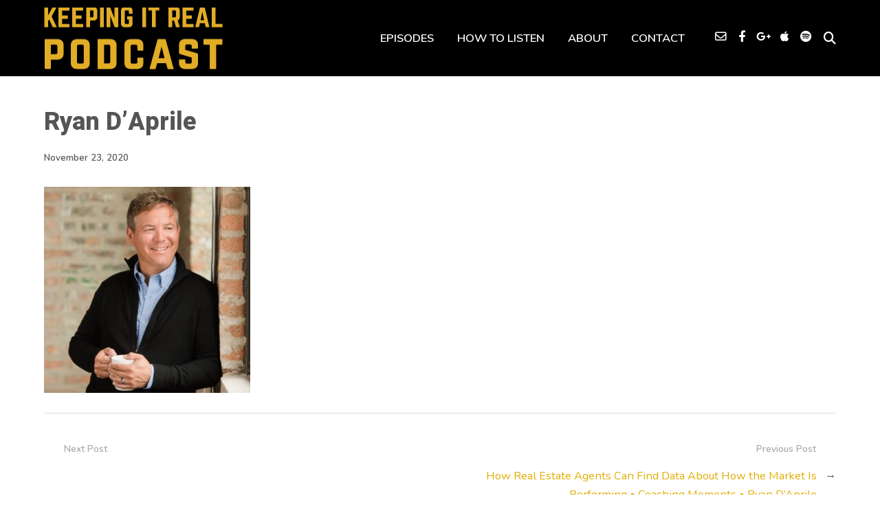

--- FILE ---
content_type: text/html; charset=UTF-8
request_url: https://keepingitrealpod.com/podcast-episode/how-real-estate-agents-can-find-data-about-how-the-market-is-performing-coaching-moments-ryan-daprile/attachment/family-photography/
body_size: 36085
content:
<!DOCTYPE html>
<html lang="en-US" class="no-js">
<head><meta http-equiv="Content-Type" content="text/html; charset=UTF-8" /><script>if(navigator.userAgent.match(/MSIE|Internet Explorer/i)||navigator.userAgent.match(/Trident\/7\..*?rv:11/i)){var href=document.location.href;if(!href.match(/[?&]nowprocket/)){if(href.indexOf("?")==-1){if(href.indexOf("#")==-1){document.location.href=href+"?nowprocket=1"}else{document.location.href=href.replace("#","?nowprocket=1#")}}else{if(href.indexOf("#")==-1){document.location.href=href+"&nowprocket=1"}else{document.location.href=href.replace("#","&nowprocket=1#")}}}}</script><script>(()=>{class RocketLazyLoadScripts{constructor(){this.v="2.0.4",this.userEvents=["keydown","keyup","mousedown","mouseup","mousemove","mouseover","mouseout","touchmove","touchstart","touchend","touchcancel","wheel","click","dblclick","input"],this.attributeEvents=["onblur","onclick","oncontextmenu","ondblclick","onfocus","onmousedown","onmouseenter","onmouseleave","onmousemove","onmouseout","onmouseover","onmouseup","onmousewheel","onscroll","onsubmit"]}async t(){this.i(),this.o(),/iP(ad|hone)/.test(navigator.userAgent)&&this.h(),this.u(),this.l(this),this.m(),this.k(this),this.p(this),this._(),await Promise.all([this.R(),this.L()]),this.lastBreath=Date.now(),this.S(this),this.P(),this.D(),this.O(),this.M(),await this.C(this.delayedScripts.normal),await this.C(this.delayedScripts.defer),await this.C(this.delayedScripts.async),await this.T(),await this.F(),await this.j(),await this.A(),window.dispatchEvent(new Event("rocket-allScriptsLoaded")),this.everythingLoaded=!0,this.lastTouchEnd&&await new Promise(t=>setTimeout(t,500-Date.now()+this.lastTouchEnd)),this.I(),this.H(),this.U(),this.W()}i(){this.CSPIssue=sessionStorage.getItem("rocketCSPIssue"),document.addEventListener("securitypolicyviolation",t=>{this.CSPIssue||"script-src-elem"!==t.violatedDirective||"data"!==t.blockedURI||(this.CSPIssue=!0,sessionStorage.setItem("rocketCSPIssue",!0))},{isRocket:!0})}o(){window.addEventListener("pageshow",t=>{this.persisted=t.persisted,this.realWindowLoadedFired=!0},{isRocket:!0}),window.addEventListener("pagehide",()=>{this.onFirstUserAction=null},{isRocket:!0})}h(){let t;function e(e){t=e}window.addEventListener("touchstart",e,{isRocket:!0}),window.addEventListener("touchend",function i(o){o.changedTouches[0]&&t.changedTouches[0]&&Math.abs(o.changedTouches[0].pageX-t.changedTouches[0].pageX)<10&&Math.abs(o.changedTouches[0].pageY-t.changedTouches[0].pageY)<10&&o.timeStamp-t.timeStamp<200&&(window.removeEventListener("touchstart",e,{isRocket:!0}),window.removeEventListener("touchend",i,{isRocket:!0}),"INPUT"===o.target.tagName&&"text"===o.target.type||(o.target.dispatchEvent(new TouchEvent("touchend",{target:o.target,bubbles:!0})),o.target.dispatchEvent(new MouseEvent("mouseover",{target:o.target,bubbles:!0})),o.target.dispatchEvent(new PointerEvent("click",{target:o.target,bubbles:!0,cancelable:!0,detail:1,clientX:o.changedTouches[0].clientX,clientY:o.changedTouches[0].clientY})),event.preventDefault()))},{isRocket:!0})}q(t){this.userActionTriggered||("mousemove"!==t.type||this.firstMousemoveIgnored?"keyup"===t.type||"mouseover"===t.type||"mouseout"===t.type||(this.userActionTriggered=!0,this.onFirstUserAction&&this.onFirstUserAction()):this.firstMousemoveIgnored=!0),"click"===t.type&&t.preventDefault(),t.stopPropagation(),t.stopImmediatePropagation(),"touchstart"===this.lastEvent&&"touchend"===t.type&&(this.lastTouchEnd=Date.now()),"click"===t.type&&(this.lastTouchEnd=0),this.lastEvent=t.type,t.composedPath&&t.composedPath()[0].getRootNode()instanceof ShadowRoot&&(t.rocketTarget=t.composedPath()[0]),this.savedUserEvents.push(t)}u(){this.savedUserEvents=[],this.userEventHandler=this.q.bind(this),this.userEvents.forEach(t=>window.addEventListener(t,this.userEventHandler,{passive:!1,isRocket:!0})),document.addEventListener("visibilitychange",this.userEventHandler,{isRocket:!0})}U(){this.userEvents.forEach(t=>window.removeEventListener(t,this.userEventHandler,{passive:!1,isRocket:!0})),document.removeEventListener("visibilitychange",this.userEventHandler,{isRocket:!0}),this.savedUserEvents.forEach(t=>{(t.rocketTarget||t.target).dispatchEvent(new window[t.constructor.name](t.type,t))})}m(){const t="return false",e=Array.from(this.attributeEvents,t=>"data-rocket-"+t),i="["+this.attributeEvents.join("],[")+"]",o="[data-rocket-"+this.attributeEvents.join("],[data-rocket-")+"]",s=(e,i,o)=>{o&&o!==t&&(e.setAttribute("data-rocket-"+i,o),e["rocket"+i]=new Function("event",o),e.setAttribute(i,t))};new MutationObserver(t=>{for(const n of t)"attributes"===n.type&&(n.attributeName.startsWith("data-rocket-")||this.everythingLoaded?n.attributeName.startsWith("data-rocket-")&&this.everythingLoaded&&this.N(n.target,n.attributeName.substring(12)):s(n.target,n.attributeName,n.target.getAttribute(n.attributeName))),"childList"===n.type&&n.addedNodes.forEach(t=>{if(t.nodeType===Node.ELEMENT_NODE)if(this.everythingLoaded)for(const i of[t,...t.querySelectorAll(o)])for(const t of i.getAttributeNames())e.includes(t)&&this.N(i,t.substring(12));else for(const e of[t,...t.querySelectorAll(i)])for(const t of e.getAttributeNames())this.attributeEvents.includes(t)&&s(e,t,e.getAttribute(t))})}).observe(document,{subtree:!0,childList:!0,attributeFilter:[...this.attributeEvents,...e]})}I(){this.attributeEvents.forEach(t=>{document.querySelectorAll("[data-rocket-"+t+"]").forEach(e=>{this.N(e,t)})})}N(t,e){const i=t.getAttribute("data-rocket-"+e);i&&(t.setAttribute(e,i),t.removeAttribute("data-rocket-"+e))}k(t){Object.defineProperty(HTMLElement.prototype,"onclick",{get(){return this.rocketonclick||null},set(e){this.rocketonclick=e,this.setAttribute(t.everythingLoaded?"onclick":"data-rocket-onclick","this.rocketonclick(event)")}})}S(t){function e(e,i){let o=e[i];e[i]=null,Object.defineProperty(e,i,{get:()=>o,set(s){t.everythingLoaded?o=s:e["rocket"+i]=o=s}})}e(document,"onreadystatechange"),e(window,"onload"),e(window,"onpageshow");try{Object.defineProperty(document,"readyState",{get:()=>t.rocketReadyState,set(e){t.rocketReadyState=e},configurable:!0}),document.readyState="loading"}catch(t){console.log("WPRocket DJE readyState conflict, bypassing")}}l(t){this.originalAddEventListener=EventTarget.prototype.addEventListener,this.originalRemoveEventListener=EventTarget.prototype.removeEventListener,this.savedEventListeners=[],EventTarget.prototype.addEventListener=function(e,i,o){o&&o.isRocket||!t.B(e,this)&&!t.userEvents.includes(e)||t.B(e,this)&&!t.userActionTriggered||e.startsWith("rocket-")||t.everythingLoaded?t.originalAddEventListener.call(this,e,i,o):(t.savedEventListeners.push({target:this,remove:!1,type:e,func:i,options:o}),"mouseenter"!==e&&"mouseleave"!==e||t.originalAddEventListener.call(this,e,t.savedUserEvents.push,o))},EventTarget.prototype.removeEventListener=function(e,i,o){o&&o.isRocket||!t.B(e,this)&&!t.userEvents.includes(e)||t.B(e,this)&&!t.userActionTriggered||e.startsWith("rocket-")||t.everythingLoaded?t.originalRemoveEventListener.call(this,e,i,o):t.savedEventListeners.push({target:this,remove:!0,type:e,func:i,options:o})}}J(t,e){this.savedEventListeners=this.savedEventListeners.filter(i=>{let o=i.type,s=i.target||window;return e!==o||t!==s||(this.B(o,s)&&(i.type="rocket-"+o),this.$(i),!1)})}H(){EventTarget.prototype.addEventListener=this.originalAddEventListener,EventTarget.prototype.removeEventListener=this.originalRemoveEventListener,this.savedEventListeners.forEach(t=>this.$(t))}$(t){t.remove?this.originalRemoveEventListener.call(t.target,t.type,t.func,t.options):this.originalAddEventListener.call(t.target,t.type,t.func,t.options)}p(t){let e;function i(e){return t.everythingLoaded?e:e.split(" ").map(t=>"load"===t||t.startsWith("load.")?"rocket-jquery-load":t).join(" ")}function o(o){function s(e){const s=o.fn[e];o.fn[e]=o.fn.init.prototype[e]=function(){return this[0]===window&&t.userActionTriggered&&("string"==typeof arguments[0]||arguments[0]instanceof String?arguments[0]=i(arguments[0]):"object"==typeof arguments[0]&&Object.keys(arguments[0]).forEach(t=>{const e=arguments[0][t];delete arguments[0][t],arguments[0][i(t)]=e})),s.apply(this,arguments),this}}if(o&&o.fn&&!t.allJQueries.includes(o)){const e={DOMContentLoaded:[],"rocket-DOMContentLoaded":[]};for(const t in e)document.addEventListener(t,()=>{e[t].forEach(t=>t())},{isRocket:!0});o.fn.ready=o.fn.init.prototype.ready=function(i){function s(){parseInt(o.fn.jquery)>2?setTimeout(()=>i.bind(document)(o)):i.bind(document)(o)}return"function"==typeof i&&(t.realDomReadyFired?!t.userActionTriggered||t.fauxDomReadyFired?s():e["rocket-DOMContentLoaded"].push(s):e.DOMContentLoaded.push(s)),o([])},s("on"),s("one"),s("off"),t.allJQueries.push(o)}e=o}t.allJQueries=[],o(window.jQuery),Object.defineProperty(window,"jQuery",{get:()=>e,set(t){o(t)}})}P(){const t=new Map;document.write=document.writeln=function(e){const i=document.currentScript,o=document.createRange(),s=i.parentElement;let n=t.get(i);void 0===n&&(n=i.nextSibling,t.set(i,n));const c=document.createDocumentFragment();o.setStart(c,0),c.appendChild(o.createContextualFragment(e)),s.insertBefore(c,n)}}async R(){return new Promise(t=>{this.userActionTriggered?t():this.onFirstUserAction=t})}async L(){return new Promise(t=>{document.addEventListener("DOMContentLoaded",()=>{this.realDomReadyFired=!0,t()},{isRocket:!0})})}async j(){return this.realWindowLoadedFired?Promise.resolve():new Promise(t=>{window.addEventListener("load",t,{isRocket:!0})})}M(){this.pendingScripts=[];this.scriptsMutationObserver=new MutationObserver(t=>{for(const e of t)e.addedNodes.forEach(t=>{"SCRIPT"!==t.tagName||t.noModule||t.isWPRocket||this.pendingScripts.push({script:t,promise:new Promise(e=>{const i=()=>{const i=this.pendingScripts.findIndex(e=>e.script===t);i>=0&&this.pendingScripts.splice(i,1),e()};t.addEventListener("load",i,{isRocket:!0}),t.addEventListener("error",i,{isRocket:!0}),setTimeout(i,1e3)})})})}),this.scriptsMutationObserver.observe(document,{childList:!0,subtree:!0})}async F(){await this.X(),this.pendingScripts.length?(await this.pendingScripts[0].promise,await this.F()):this.scriptsMutationObserver.disconnect()}D(){this.delayedScripts={normal:[],async:[],defer:[]},document.querySelectorAll("script[type$=rocketlazyloadscript]").forEach(t=>{t.hasAttribute("data-rocket-src")?t.hasAttribute("async")&&!1!==t.async?this.delayedScripts.async.push(t):t.hasAttribute("defer")&&!1!==t.defer||"module"===t.getAttribute("data-rocket-type")?this.delayedScripts.defer.push(t):this.delayedScripts.normal.push(t):this.delayedScripts.normal.push(t)})}async _(){await this.L();let t=[];document.querySelectorAll("script[type$=rocketlazyloadscript][data-rocket-src]").forEach(e=>{let i=e.getAttribute("data-rocket-src");if(i&&!i.startsWith("data:")){i.startsWith("//")&&(i=location.protocol+i);try{const o=new URL(i).origin;o!==location.origin&&t.push({src:o,crossOrigin:e.crossOrigin||"module"===e.getAttribute("data-rocket-type")})}catch(t){}}}),t=[...new Map(t.map(t=>[JSON.stringify(t),t])).values()],this.Y(t,"preconnect")}async G(t){if(await this.K(),!0!==t.noModule||!("noModule"in HTMLScriptElement.prototype))return new Promise(e=>{let i;function o(){(i||t).setAttribute("data-rocket-status","executed"),e()}try{if(navigator.userAgent.includes("Firefox/")||""===navigator.vendor||this.CSPIssue)i=document.createElement("script"),[...t.attributes].forEach(t=>{let e=t.nodeName;"type"!==e&&("data-rocket-type"===e&&(e="type"),"data-rocket-src"===e&&(e="src"),i.setAttribute(e,t.nodeValue))}),t.text&&(i.text=t.text),t.nonce&&(i.nonce=t.nonce),i.hasAttribute("src")?(i.addEventListener("load",o,{isRocket:!0}),i.addEventListener("error",()=>{i.setAttribute("data-rocket-status","failed-network"),e()},{isRocket:!0}),setTimeout(()=>{i.isConnected||e()},1)):(i.text=t.text,o()),i.isWPRocket=!0,t.parentNode.replaceChild(i,t);else{const i=t.getAttribute("data-rocket-type"),s=t.getAttribute("data-rocket-src");i?(t.type=i,t.removeAttribute("data-rocket-type")):t.removeAttribute("type"),t.addEventListener("load",o,{isRocket:!0}),t.addEventListener("error",i=>{this.CSPIssue&&i.target.src.startsWith("data:")?(console.log("WPRocket: CSP fallback activated"),t.removeAttribute("src"),this.G(t).then(e)):(t.setAttribute("data-rocket-status","failed-network"),e())},{isRocket:!0}),s?(t.fetchPriority="high",t.removeAttribute("data-rocket-src"),t.src=s):t.src="data:text/javascript;base64,"+window.btoa(unescape(encodeURIComponent(t.text)))}}catch(i){t.setAttribute("data-rocket-status","failed-transform"),e()}});t.setAttribute("data-rocket-status","skipped")}async C(t){const e=t.shift();return e?(e.isConnected&&await this.G(e),this.C(t)):Promise.resolve()}O(){this.Y([...this.delayedScripts.normal,...this.delayedScripts.defer,...this.delayedScripts.async],"preload")}Y(t,e){this.trash=this.trash||[];let i=!0;var o=document.createDocumentFragment();t.forEach(t=>{const s=t.getAttribute&&t.getAttribute("data-rocket-src")||t.src;if(s&&!s.startsWith("data:")){const n=document.createElement("link");n.href=s,n.rel=e,"preconnect"!==e&&(n.as="script",n.fetchPriority=i?"high":"low"),t.getAttribute&&"module"===t.getAttribute("data-rocket-type")&&(n.crossOrigin=!0),t.crossOrigin&&(n.crossOrigin=t.crossOrigin),t.integrity&&(n.integrity=t.integrity),t.nonce&&(n.nonce=t.nonce),o.appendChild(n),this.trash.push(n),i=!1}}),document.head.appendChild(o)}W(){this.trash.forEach(t=>t.remove())}async T(){try{document.readyState="interactive"}catch(t){}this.fauxDomReadyFired=!0;try{await this.K(),this.J(document,"readystatechange"),document.dispatchEvent(new Event("rocket-readystatechange")),await this.K(),document.rocketonreadystatechange&&document.rocketonreadystatechange(),await this.K(),this.J(document,"DOMContentLoaded"),document.dispatchEvent(new Event("rocket-DOMContentLoaded")),await this.K(),this.J(window,"DOMContentLoaded"),window.dispatchEvent(new Event("rocket-DOMContentLoaded"))}catch(t){console.error(t)}}async A(){try{document.readyState="complete"}catch(t){}try{await this.K(),this.J(document,"readystatechange"),document.dispatchEvent(new Event("rocket-readystatechange")),await this.K(),document.rocketonreadystatechange&&document.rocketonreadystatechange(),await this.K(),this.J(window,"load"),window.dispatchEvent(new Event("rocket-load")),await this.K(),window.rocketonload&&window.rocketonload(),await this.K(),this.allJQueries.forEach(t=>t(window).trigger("rocket-jquery-load")),await this.K(),this.J(window,"pageshow");const t=new Event("rocket-pageshow");t.persisted=this.persisted,window.dispatchEvent(t),await this.K(),window.rocketonpageshow&&window.rocketonpageshow({persisted:this.persisted})}catch(t){console.error(t)}}async K(){Date.now()-this.lastBreath>45&&(await this.X(),this.lastBreath=Date.now())}async X(){return document.hidden?new Promise(t=>setTimeout(t)):new Promise(t=>requestAnimationFrame(t))}B(t,e){return e===document&&"readystatechange"===t||(e===document&&"DOMContentLoaded"===t||(e===window&&"DOMContentLoaded"===t||(e===window&&"load"===t||e===window&&"pageshow"===t)))}static run(){(new RocketLazyLoadScripts).t()}}RocketLazyLoadScripts.run()})();</script>
	
    
    
    <!-- Mobile Specific -->
    <!--<meta name="viewport" content="width=device-width, initial-scale=1, maximum-scale=1">-->
    <meta name="viewport" content="width=device-width, initial-scale=1">

        
    <script>var et_site_url='https://keepingitrealpod.com';var et_post_id='4526';function et_core_page_resource_fallback(a,b){"undefined"===typeof b&&(b=a.sheet.cssRules&&0===a.sheet.cssRules.length);b&&(a.onerror=null,a.onload=null,a.href?a.href=et_site_url+"/?et_core_page_resource="+a.id+et_post_id:a.src&&(a.src=et_site_url+"/?et_core_page_resource="+a.id+et_post_id))}
</script><style>h1, h2, h3, h4, h5, h6, .fromtheblog h2.title, .fromtheblog article .post-header h2, .fromtheblog.list h2.title, .next-week h3 { font-family: "Poppins"; font-weight: 600; font-style: normal; } .pod-2-podcast-archive-list .podpost .right .post-excerpt .title, .page-template-pagepage-archive-php .archive_cols h2, .post.format-link .entry-content > p:first-of-type a:link, .post.format-link .entry-content > p:first-of-type a:visited { font-weight: 600; }.post .entry-header .entry-title { font-family: "Poppins"; font-weight: 600; text-align: left; font-style: normal; font-size: 33px; font-size: calc( 20px + 0.68vw ); } body.podcaster-theme { font-family: "Nunito"; font-weight: 400; text-align: left; font-style: normal; font-size: 18px; font-size: calc( 14px + 0.21vw ); } .newsletter-container .newsletter-form input[type="name"], .newsletter-container .newsletter-form input[type="text"], .newsletter-container .newsletter-form input[type="email"] { font-family: "Nunito"; font-weight: 400; text-align: left; font-style: normal; font-size: 18px; font-size: calc( 14px + 0.21vw ); } input[type="text"], input[type="email"], input[type="password"], textarea { font-family: "Nunito"; font-weight: 400; font-style: normal; } /* Logo &amp; Nav */ .above header .main-title a { font-family: "Heebo"; font-weight: 800; font-style: normal; } #nav .thst-menu, #nav .menu { font-family: "Nunito"; font-weight: 600; font-style: normal; } /* Front Page */ .front-page-header .text h2 a, .front-page-header .text h2, .front-page-header.text .content-text h2, .latest-episode .main-featured-post h2 a, .front-page-header .text .pulls-right h2, .front-page-header .text .pulls-left h2, .latest-episode .main-featured-post .pulls-right h2, .latest-episode .main-featured-post .pulls-left h2, .front-page-header .text .pulls-right h2 a, .front-page-header .text .pulls-left h2 a, .latest-episode .main-featured-post .pulls-right h2 a, .latest-episode .main-featured-post .pulls-left h2 a, .front-page-header .text h1 a:link, .front-page-header .text h1 a:visited, .front-page-header .text h1, .front-page-header.text .content-text h1, .latest-episode .main-featured-post h1 a:link, .latest-episode .main-featured-post h1 a:visited, .front-page-header .text .pulls-right h1, .front-page-header .text .pulls-left h1, .latest-episode .main-featured-post .pulls-right h1, .latest-episode .main-featured-post .pulls-left h1, .front-page-header .text .pulls-right h1 a, .front-page-header .text .pulls-left h1 a, .latest-episode .main-featured-post .pulls-right h1 a, .latest-episode .main-featured-post .pulls-left h1 a, .front-page-header-video-background .content-text h2 { font-family: "Heebo"; font-weight: 900; text-transform: none; font-style: normal; font-size: 54px; font-size: calc( 32px + 1.15vw ); line-height: 64px; line-height: calc(36px + 1.46vw ); } .latest-episode .main-featured-post .featured-excerpt, .latest-episode .main-featured-post .featured-excerpt p, .front-page-header .text p, .front-page-header .featured-excerpt, .front-page-header.text .content-text .content-blurb, .front-page-header-video-background .content-text p { font-family: "Nunito"; font-weight: 400; font-style: normal; font-size: 16px; font-size: calc( 16px + 0vw ); } .latest-episode .main-featured-post .mini-title, .front-page-indigo .latest-episode .main-featured-post .mini-title, .front-page-header .text .mini-title { font-family: "Raleway"; font-weight: 700; font-style: normal; font-size: 14px; font-size: calc( 14px + 0.1vw ); line-height: 24px; line-height: calc(24px + 0.42vw ); text-transform: ; } .next-week .mini-title { font-family: "Raleway"; font-weight: 600; font-style: normal; font-size: 12px; font-size: calc( 12px + 0.05vw ); line-height: 24px; line-height: calc(20px + 0.47vw ); text-transform: uppercase; letter-spacing: 2px; } .next-week h3, .next-week .schedule-message { font-family: "Raleway"; font-weight: 600; font-style: normal; font-size: 18px; font-size: calc( 14px + 0.21vw ); line-height: 32px; line-height: calc(24px + 0.42vw ); } /* Front Page Posts */ .list-of-episodes article .post-header h2, .list-of-episodes article.list .post-header h2, .list-of-episodes.front-has-sidebar article .post-header h2, .main-content.blog-front-page .post .entry-header .entry-title { font-family: "Heebo"; font-weight: 800; text-align: left; line-height: 34px; line-height: calc(32px + 0.1vw ); font-style: normal; font-size: 26px; font-size: calc( 24px + 0.1vw ); } .list-of-episodes article .post-content, .list-of-episodes.front-has-sidebar article .post-content, .front-page-indigo .list-of-episodes article .post-content { font-family: "Nunito"; font-weight: 400; text-align: left; line-height: 32px; line-height: calc( 20px + 0.63vw ); font-style: normal; font-size: 18px; font-size: calc( 14px + 0.21vw ); } .list-of-episodes article .post-header ul { font-family: "Raleway"; font-weight: 700; text-align: left; line-height: 24px; line-height: calc( 20px + 0.21vw ); font-style: normal; font-size: 13px; font-size: calc( 14px + -0.05vw ); text-transform: uppercase; } .list-of-episodes article .more-link { font-family: "Raleway"; font-weight: 700; text-align: left; line-height: 32px; line-height: calc( 20px + 0.63vw ); font-style: normal; font-size: 18px; font-size: calc( 14px + 0.21vw ); } /* Single Post */ .single .single-featured h1, .single .single-featured h2, .single .post .entry-header .entry-title { font-family: "Heebo"; font-weight: 800; text-align: left; line-height: 56px; line-height: calc( 32px + 1.25vw ); font-style: normal; font-size: 42px; font-size: calc( 24px + 0.94vw ); } .single .entry-container h1, .single .entry-container h2, .single .entry-container h3, .single .entry-container h4, .single .entry-container h5, .single .entry-container h6, .single .post.format-link .entry-content > p:first-of-type { font-family: "Heebo"; } .single .entry-content h1, .single .entry-content h2, .single .entry-content h3, .single .entry-content h4, .single .entry-content h5, .single .entry-content h6 { text-align: left; } .single .entry-container, .single textarea, .single .author-description h4 span, .single input[type="text"], .single input[type="email"], .single input[type="password"] { font-family: "Nunito"; font-weight: 400; text-align: left; font-style: normal; font-size: 18px; font-size: calc( 16px + 0.1vw ); } /*.single .entry-container,*/ .single textarea { line-height: 32px; line-height: calc(20px + 0.63vw ); } .single .caption-container, .single .single-featured span.mini-title, .single-featured.header-audio-type-style-1 .single-featured-audio-container .audio-single-header-title p { font-family: "Nunito"; text-align: left; } .single .mini-ex { font-family: "Nunito"; } /* Pages */ .reg .heading h1, .reg .heading h2, .page .reg .heading h1, .page .reg .heading h2, .podcast-archive .reg .heading h1, .search .reg .heading h1, .archive .reg .heading h1, .archive .reg .heading h2 { font-family: "Heebo"; font-weight: 800; line-height: 54px; line-height: calc( 32px + 1.15vw ); font-style: normal; font-size: 42px; font-size: calc( 24px + 0.94vw ); } .page .reg .heading p { font-family: Heebo; } .page .entry-container h1, .page .entry-container h2, .page .entry-container h3, .page .entry-container h4, .page .entry-container h5, .page .entry-container h6 { font-family: "Heebo"; } .arch_searchform #ind_searchform div #ind_s, .page .entry-container, .page:not(.front-page-blog-template) .post .entry-content, .podcast-archive .post .entry-content, .page .reg .heading .title p, .archive .reg .heading .title p, .search .reg .heading .title p { font-family: "Nunito"; font-weight: 400; line-height: 32px; line-height: calc( 20px + 0.63vw ); font-style: normal; font-size: 18px; font-size: calc( 16px + 0.1vw ); } .page .caption-container { font-family: "Nunito"; line-height: 32px; line-height: calc( 20px + 0.63vw ); } /* Blog */ .blog .static .heading .title h1 { font-family: "Heebo"; font-weight: 800; text-align: left; line-height: 54px; line-height: calc( 32px + 1.15vw ); font-style: normal; font-size: 42px; font-size: calc( 24px + 0.94vw ); } .blog .static .heading .title p { font-family: "Nunito"; font-weight: 400; text-align: left; line-height: 32px; line-height: calc( 20px + 0.63vw ); font-style: normal; font-size: 18px; font-size: calc( 14px + 0.21vw ); }</style><meta name='robots' content='index, follow, max-image-preview:large, max-snippet:-1, max-video-preview:-1' />

	<!-- This site is optimized with the Yoast SEO plugin v26.7 - https://yoast.com/wordpress/plugins/seo/ -->
	<title>Ryan D&#039;Aprile &#8226; Keeping It Real Podcast • Secrets Of Top 1% REALTORS ® • Interviews With Real Estate Brokers &amp; Agents</title>
	<link rel="canonical" href="https://keepingitrealpod.com/podcast-episode/how-real-estate-agents-can-find-data-about-how-the-market-is-performing-coaching-moments-ryan-daprile/attachment/family-photography/" />
	<meta property="og:locale" content="en_US" />
	<meta property="og:type" content="article" />
	<meta property="og:title" content="Ryan D&#039;Aprile &#8226; Keeping It Real Podcast • Secrets Of Top 1% REALTORS ® • Interviews With Real Estate Brokers &amp; Agents" />
	<meta property="og:url" content="https://keepingitrealpod.com/podcast-episode/how-real-estate-agents-can-find-data-about-how-the-market-is-performing-coaching-moments-ryan-daprile/attachment/family-photography/" />
	<meta property="og:site_name" content="Keeping It Real Podcast • Secrets Of Top 1% REALTORS ® • Interviews With Real Estate Brokers &amp; Agents" />
	<meta property="article:modified_time" content="2020-11-23T20:24:28+00:00" />
	<meta property="og:image" content="https://keepingitrealpod.com/podcast-episode/how-real-estate-agents-can-find-data-about-how-the-market-is-performing-coaching-moments-ryan-daprile/attachment/family-photography" />
	<meta property="og:image:width" content="800" />
	<meta property="og:image:height" content="800" />
	<meta property="og:image:type" content="image/jpeg" />
	<meta name="twitter:card" content="summary_large_image" />
	<script type="application/ld+json" class="yoast-schema-graph">{"@context":"https://schema.org","@graph":[{"@type":"WebPage","@id":"https://keepingitrealpod.com/podcast-episode/how-real-estate-agents-can-find-data-about-how-the-market-is-performing-coaching-moments-ryan-daprile/attachment/family-photography/","url":"https://keepingitrealpod.com/podcast-episode/how-real-estate-agents-can-find-data-about-how-the-market-is-performing-coaching-moments-ryan-daprile/attachment/family-photography/","name":"Ryan D'Aprile &#8226; Keeping It Real Podcast • Secrets Of Top 1% REALTORS ® • Interviews With Real Estate Brokers &amp; Agents","isPartOf":{"@id":"https://keepingitrealpod.com/#website"},"primaryImageOfPage":{"@id":"https://keepingitrealpod.com/podcast-episode/how-real-estate-agents-can-find-data-about-how-the-market-is-performing-coaching-moments-ryan-daprile/attachment/family-photography/#primaryimage"},"image":{"@id":"https://keepingitrealpod.com/podcast-episode/how-real-estate-agents-can-find-data-about-how-the-market-is-performing-coaching-moments-ryan-daprile/attachment/family-photography/#primaryimage"},"thumbnailUrl":"https://keepingitrealpod.b-cdn.net/wp-content/uploads/2020/11/ryan-daprile.jpg","datePublished":"2020-11-23T20:23:23+00:00","dateModified":"2020-11-23T20:24:28+00:00","breadcrumb":{"@id":"https://keepingitrealpod.com/podcast-episode/how-real-estate-agents-can-find-data-about-how-the-market-is-performing-coaching-moments-ryan-daprile/attachment/family-photography/#breadcrumb"},"inLanguage":"en-US","potentialAction":[{"@type":"ReadAction","target":["https://keepingitrealpod.com/podcast-episode/how-real-estate-agents-can-find-data-about-how-the-market-is-performing-coaching-moments-ryan-daprile/attachment/family-photography/"]}]},{"@type":"ImageObject","inLanguage":"en-US","@id":"https://keepingitrealpod.com/podcast-episode/how-real-estate-agents-can-find-data-about-how-the-market-is-performing-coaching-moments-ryan-daprile/attachment/family-photography/#primaryimage","url":"https://keepingitrealpod.b-cdn.net/wp-content/uploads/2020/11/ryan-daprile.jpg","contentUrl":"https://keepingitrealpod.b-cdn.net/wp-content/uploads/2020/11/ryan-daprile.jpg","width":800,"height":800,"caption":"Ryan D'Aprile"},{"@type":"BreadcrumbList","@id":"https://keepingitrealpod.com/podcast-episode/how-real-estate-agents-can-find-data-about-how-the-market-is-performing-coaching-moments-ryan-daprile/attachment/family-photography/#breadcrumb","itemListElement":[{"@type":"ListItem","position":1,"name":"Home","item":"https://keepingitrealpod.com/"},{"@type":"ListItem","position":2,"name":"How Real Estate Agents Can Find Data About How the Market Is Performing • Coaching Moments • Ryan D&#8217;Aprile","item":"https://keepingitrealpod.com/podcast-episode/how-real-estate-agents-can-find-data-about-how-the-market-is-performing-coaching-moments-ryan-daprile/"},{"@type":"ListItem","position":3,"name":"Ryan D&#8217;Aprile"}]},{"@type":"WebSite","@id":"https://keepingitrealpod.com/#website","url":"https://keepingitrealpod.com/","name":"Keeping It Real Podcast • Secrets Of Top 1% REALTORS ® • Interviews With Real Estate Brokers &amp; Agents","description":"Secrets of top 1% realtors and real estate agents!","publisher":{"@id":"https://keepingitrealpod.com/#organization"},"potentialAction":[{"@type":"SearchAction","target":{"@type":"EntryPoint","urlTemplate":"https://keepingitrealpod.com/?s={search_term_string}"},"query-input":{"@type":"PropertyValueSpecification","valueRequired":true,"valueName":"search_term_string"}}],"inLanguage":"en-US"},{"@type":"Organization","@id":"https://keepingitrealpod.com/#organization","name":"Keeping it Real Podcast","url":"https://keepingitrealpod.com/","logo":{"@type":"ImageObject","inLanguage":"en-US","@id":"https://keepingitrealpod.com/#/schema/logo/image/","url":"https://keepingitrealpod.b-cdn.net/wp-content/uploads/2017/04/keeping-it-real-podcast-cover.jpg","contentUrl":"https://keepingitrealpod.b-cdn.net/wp-content/uploads/2017/04/keeping-it-real-podcast-cover.jpg","width":1400,"height":1400,"caption":"Keeping it Real Podcast"},"image":{"@id":"https://keepingitrealpod.com/#/schema/logo/image/"}}]}</script>
	<!-- / Yoast SEO plugin. -->


<link rel='dns-prefetch' href='//www.googletagmanager.com' />
<link rel='dns-prefetch' href='//fonts.googleapis.com' />
<link rel='preconnect' href='https://keepingitrealpod.b-cdn.net' />
<link rel='preconnect' href='https://fonts.gstatic.com' crossorigin />
<link rel="alternate" title="oEmbed (JSON)" type="application/json+oembed" href="https://keepingitrealpod.com/wp-json/oembed/1.0/embed?url=https%3A%2F%2Fkeepingitrealpod.com%2Fpodcast-episode%2Fhow-real-estate-agents-can-find-data-about-how-the-market-is-performing-coaching-moments-ryan-daprile%2Fattachment%2Ffamily-photography%2F" />
<link rel="alternate" title="oEmbed (XML)" type="text/xml+oembed" href="https://keepingitrealpod.com/wp-json/oembed/1.0/embed?url=https%3A%2F%2Fkeepingitrealpod.com%2Fpodcast-episode%2Fhow-real-estate-agents-can-find-data-about-how-the-market-is-performing-coaching-moments-ryan-daprile%2Fattachment%2Ffamily-photography%2F&#038;format=xml" />
<style id='wp-img-auto-sizes-contain-inline-css'>
img:is([sizes=auto i],[sizes^="auto," i]){contain-intrinsic-size:3000px 1500px}
/*# sourceURL=wp-img-auto-sizes-contain-inline-css */
</style>
<link rel='stylesheet' id='podwd-widgets-css-css' href='https://keepingitrealpod.b-cdn.net/wp-content/plugins/podcaster-widgets/assets/css/podwd-widgets.css?ver=6.9' media='all' />
<link rel='stylesheet' id='thst-shortcodes-css' href='https://keepingitrealpod.com/wp-content/cache/background-css/1/keepingitrealpod.b-cdn.net/wp-content/plugins/thst-shortcodes/shortcodes.css?ver=6.9&wpr_t=1768740784' media='all' />
<style id='wp-emoji-styles-inline-css'>

	img.wp-smiley, img.emoji {
		display: inline !important;
		border: none !important;
		box-shadow: none !important;
		height: 1em !important;
		width: 1em !important;
		margin: 0 0.07em !important;
		vertical-align: -0.1em !important;
		background: none !important;
		padding: 0 !important;
	}
/*# sourceURL=wp-emoji-styles-inline-css */
</style>
<link rel='stylesheet' id='wp-block-library-css' href='https://keepingitrealpod.b-cdn.net/wp-includes/css/dist/block-library/style.min.css?ver=6.9' media='all' />
<style id='global-styles-inline-css'>
:root{--wp--preset--aspect-ratio--square: 1;--wp--preset--aspect-ratio--4-3: 4/3;--wp--preset--aspect-ratio--3-4: 3/4;--wp--preset--aspect-ratio--3-2: 3/2;--wp--preset--aspect-ratio--2-3: 2/3;--wp--preset--aspect-ratio--16-9: 16/9;--wp--preset--aspect-ratio--9-16: 9/16;--wp--preset--color--black: #000000;--wp--preset--color--cyan-bluish-gray: #abb8c3;--wp--preset--color--white: #ffffff;--wp--preset--color--pale-pink: #f78da7;--wp--preset--color--vivid-red: #cf2e2e;--wp--preset--color--luminous-vivid-orange: #ff6900;--wp--preset--color--luminous-vivid-amber: #fcb900;--wp--preset--color--light-green-cyan: #7bdcb5;--wp--preset--color--vivid-green-cyan: #00d084;--wp--preset--color--pale-cyan-blue: #8ed1fc;--wp--preset--color--vivid-cyan-blue: #0693e3;--wp--preset--color--vivid-purple: #9b51e0;--wp--preset--color--azure-blue: #252ee5;--wp--preset--color--slate-grey: #555555;--wp--preset--color--dolphin-grey: #aaaaaa;--wp--preset--color--sliver-grey: #dddddd;--wp--preset--gradient--vivid-cyan-blue-to-vivid-purple: linear-gradient(135deg,rgb(6,147,227) 0%,rgb(155,81,224) 100%);--wp--preset--gradient--light-green-cyan-to-vivid-green-cyan: linear-gradient(135deg,rgb(122,220,180) 0%,rgb(0,208,130) 100%);--wp--preset--gradient--luminous-vivid-amber-to-luminous-vivid-orange: linear-gradient(135deg,rgb(252,185,0) 0%,rgb(255,105,0) 100%);--wp--preset--gradient--luminous-vivid-orange-to-vivid-red: linear-gradient(135deg,rgb(255,105,0) 0%,rgb(207,46,46) 100%);--wp--preset--gradient--very-light-gray-to-cyan-bluish-gray: linear-gradient(135deg,rgb(238,238,238) 0%,rgb(169,184,195) 100%);--wp--preset--gradient--cool-to-warm-spectrum: linear-gradient(135deg,rgb(74,234,220) 0%,rgb(151,120,209) 20%,rgb(207,42,186) 40%,rgb(238,44,130) 60%,rgb(251,105,98) 80%,rgb(254,248,76) 100%);--wp--preset--gradient--blush-light-purple: linear-gradient(135deg,rgb(255,206,236) 0%,rgb(152,150,240) 100%);--wp--preset--gradient--blush-bordeaux: linear-gradient(135deg,rgb(254,205,165) 0%,rgb(254,45,45) 50%,rgb(107,0,62) 100%);--wp--preset--gradient--luminous-dusk: linear-gradient(135deg,rgb(255,203,112) 0%,rgb(199,81,192) 50%,rgb(65,88,208) 100%);--wp--preset--gradient--pale-ocean: linear-gradient(135deg,rgb(255,245,203) 0%,rgb(182,227,212) 50%,rgb(51,167,181) 100%);--wp--preset--gradient--electric-grass: linear-gradient(135deg,rgb(202,248,128) 0%,rgb(113,206,126) 100%);--wp--preset--gradient--midnight: linear-gradient(135deg,rgb(2,3,129) 0%,rgb(40,116,252) 100%);--wp--preset--font-size--small: 13px;--wp--preset--font-size--medium: 20px;--wp--preset--font-size--large: 36px;--wp--preset--font-size--x-large: 42px;--wp--preset--spacing--20: 0.44rem;--wp--preset--spacing--30: 0.67rem;--wp--preset--spacing--40: 1rem;--wp--preset--spacing--50: 1.5rem;--wp--preset--spacing--60: 2.25rem;--wp--preset--spacing--70: 3.38rem;--wp--preset--spacing--80: 5.06rem;--wp--preset--shadow--natural: 6px 6px 9px rgba(0, 0, 0, 0.2);--wp--preset--shadow--deep: 12px 12px 50px rgba(0, 0, 0, 0.4);--wp--preset--shadow--sharp: 6px 6px 0px rgba(0, 0, 0, 0.2);--wp--preset--shadow--outlined: 6px 6px 0px -3px rgb(255, 255, 255), 6px 6px rgb(0, 0, 0);--wp--preset--shadow--crisp: 6px 6px 0px rgb(0, 0, 0);}:where(.is-layout-flex){gap: 0.5em;}:where(.is-layout-grid){gap: 0.5em;}body .is-layout-flex{display: flex;}.is-layout-flex{flex-wrap: wrap;align-items: center;}.is-layout-flex > :is(*, div){margin: 0;}body .is-layout-grid{display: grid;}.is-layout-grid > :is(*, div){margin: 0;}:where(.wp-block-columns.is-layout-flex){gap: 2em;}:where(.wp-block-columns.is-layout-grid){gap: 2em;}:where(.wp-block-post-template.is-layout-flex){gap: 1.25em;}:where(.wp-block-post-template.is-layout-grid){gap: 1.25em;}.has-black-color{color: var(--wp--preset--color--black) !important;}.has-cyan-bluish-gray-color{color: var(--wp--preset--color--cyan-bluish-gray) !important;}.has-white-color{color: var(--wp--preset--color--white) !important;}.has-pale-pink-color{color: var(--wp--preset--color--pale-pink) !important;}.has-vivid-red-color{color: var(--wp--preset--color--vivid-red) !important;}.has-luminous-vivid-orange-color{color: var(--wp--preset--color--luminous-vivid-orange) !important;}.has-luminous-vivid-amber-color{color: var(--wp--preset--color--luminous-vivid-amber) !important;}.has-light-green-cyan-color{color: var(--wp--preset--color--light-green-cyan) !important;}.has-vivid-green-cyan-color{color: var(--wp--preset--color--vivid-green-cyan) !important;}.has-pale-cyan-blue-color{color: var(--wp--preset--color--pale-cyan-blue) !important;}.has-vivid-cyan-blue-color{color: var(--wp--preset--color--vivid-cyan-blue) !important;}.has-vivid-purple-color{color: var(--wp--preset--color--vivid-purple) !important;}.has-black-background-color{background-color: var(--wp--preset--color--black) !important;}.has-cyan-bluish-gray-background-color{background-color: var(--wp--preset--color--cyan-bluish-gray) !important;}.has-white-background-color{background-color: var(--wp--preset--color--white) !important;}.has-pale-pink-background-color{background-color: var(--wp--preset--color--pale-pink) !important;}.has-vivid-red-background-color{background-color: var(--wp--preset--color--vivid-red) !important;}.has-luminous-vivid-orange-background-color{background-color: var(--wp--preset--color--luminous-vivid-orange) !important;}.has-luminous-vivid-amber-background-color{background-color: var(--wp--preset--color--luminous-vivid-amber) !important;}.has-light-green-cyan-background-color{background-color: var(--wp--preset--color--light-green-cyan) !important;}.has-vivid-green-cyan-background-color{background-color: var(--wp--preset--color--vivid-green-cyan) !important;}.has-pale-cyan-blue-background-color{background-color: var(--wp--preset--color--pale-cyan-blue) !important;}.has-vivid-cyan-blue-background-color{background-color: var(--wp--preset--color--vivid-cyan-blue) !important;}.has-vivid-purple-background-color{background-color: var(--wp--preset--color--vivid-purple) !important;}.has-black-border-color{border-color: var(--wp--preset--color--black) !important;}.has-cyan-bluish-gray-border-color{border-color: var(--wp--preset--color--cyan-bluish-gray) !important;}.has-white-border-color{border-color: var(--wp--preset--color--white) !important;}.has-pale-pink-border-color{border-color: var(--wp--preset--color--pale-pink) !important;}.has-vivid-red-border-color{border-color: var(--wp--preset--color--vivid-red) !important;}.has-luminous-vivid-orange-border-color{border-color: var(--wp--preset--color--luminous-vivid-orange) !important;}.has-luminous-vivid-amber-border-color{border-color: var(--wp--preset--color--luminous-vivid-amber) !important;}.has-light-green-cyan-border-color{border-color: var(--wp--preset--color--light-green-cyan) !important;}.has-vivid-green-cyan-border-color{border-color: var(--wp--preset--color--vivid-green-cyan) !important;}.has-pale-cyan-blue-border-color{border-color: var(--wp--preset--color--pale-cyan-blue) !important;}.has-vivid-cyan-blue-border-color{border-color: var(--wp--preset--color--vivid-cyan-blue) !important;}.has-vivid-purple-border-color{border-color: var(--wp--preset--color--vivid-purple) !important;}.has-vivid-cyan-blue-to-vivid-purple-gradient-background{background: var(--wp--preset--gradient--vivid-cyan-blue-to-vivid-purple) !important;}.has-light-green-cyan-to-vivid-green-cyan-gradient-background{background: var(--wp--preset--gradient--light-green-cyan-to-vivid-green-cyan) !important;}.has-luminous-vivid-amber-to-luminous-vivid-orange-gradient-background{background: var(--wp--preset--gradient--luminous-vivid-amber-to-luminous-vivid-orange) !important;}.has-luminous-vivid-orange-to-vivid-red-gradient-background{background: var(--wp--preset--gradient--luminous-vivid-orange-to-vivid-red) !important;}.has-very-light-gray-to-cyan-bluish-gray-gradient-background{background: var(--wp--preset--gradient--very-light-gray-to-cyan-bluish-gray) !important;}.has-cool-to-warm-spectrum-gradient-background{background: var(--wp--preset--gradient--cool-to-warm-spectrum) !important;}.has-blush-light-purple-gradient-background{background: var(--wp--preset--gradient--blush-light-purple) !important;}.has-blush-bordeaux-gradient-background{background: var(--wp--preset--gradient--blush-bordeaux) !important;}.has-luminous-dusk-gradient-background{background: var(--wp--preset--gradient--luminous-dusk) !important;}.has-pale-ocean-gradient-background{background: var(--wp--preset--gradient--pale-ocean) !important;}.has-electric-grass-gradient-background{background: var(--wp--preset--gradient--electric-grass) !important;}.has-midnight-gradient-background{background: var(--wp--preset--gradient--midnight) !important;}.has-small-font-size{font-size: var(--wp--preset--font-size--small) !important;}.has-medium-font-size{font-size: var(--wp--preset--font-size--medium) !important;}.has-large-font-size{font-size: var(--wp--preset--font-size--large) !important;}.has-x-large-font-size{font-size: var(--wp--preset--font-size--x-large) !important;}
/*# sourceURL=global-styles-inline-css */
</style>

<style id='classic-theme-styles-inline-css'>
/*! This file is auto-generated */
.wp-block-button__link{color:#fff;background-color:#32373c;border-radius:9999px;box-shadow:none;text-decoration:none;padding:calc(.667em + 2px) calc(1.333em + 2px);font-size:1.125em}.wp-block-file__button{background:#32373c;color:#fff;text-decoration:none}
/*# sourceURL=/wp-includes/css/classic-themes.min.css */
</style>
<link rel='stylesheet' id='meks-app-block-frontend-css-css' href='https://keepingitrealpod.b-cdn.net/wp-content/plugins/meks-audio-player/assets/css/blocks.style.css?ver=1.3' media='all' />
<link rel='stylesheet' id='mks_shortcodes_fntawsm_css-css' href='https://keepingitrealpod.b-cdn.net/wp-content/plugins/meks-flexible-shortcodes/css/font-awesome/css/font-awesome.min.css?ver=1.3.8' media='screen' />
<link rel='stylesheet' id='mks_shortcodes_simple_line_icons-css' href='https://keepingitrealpod.b-cdn.net/wp-content/plugins/meks-flexible-shortcodes/css/simple-line/simple-line-icons.css?ver=1.3.8' media='screen' />
<link rel='stylesheet' id='mks_shortcodes_css-css' href='https://keepingitrealpod.com/wp-content/cache/background-css/1/keepingitrealpod.b-cdn.net/wp-content/plugins/meks-flexible-shortcodes/css/style.css?ver=1.3.8&wpr_t=1768740784' media='screen' />
<link rel='stylesheet' id='themestation-flexslider-css' href='https://keepingitrealpod.b-cdn.net/wp-content/themes/podcaster/css/flexslider.css?ver=6.9' media='all' />
<link rel='stylesheet' id='themestation-lightbox-css' href='https://keepingitrealpod.com/wp-content/cache/background-css/1/keepingitrealpod.b-cdn.net/wp-content/themes/podcaster/css/lightbox.css?ver=6.9&wpr_t=1768740784' media='all' />
<link rel='stylesheet' id='themestation-style-css' href='https://keepingitrealpod.com/wp-content/cache/background-css/1/keepingitrealpod.b-cdn.net/wp-content/themes/podcaster/style.css?ver=6.9&wpr_t=1768740784' media='all' />
<link rel='stylesheet' id='podcaster-style-css' href='https://keepingitrealpod.b-cdn.net/wp-content/themes/podcaster-child/style.css?ver=6.9' media='all' />
<link rel='stylesheet' id='default-fonts-css' href='https://keepingitrealpod.b-cdn.net/wp-content/themes/podcaster/fonts/default/stylesheet.css?ver=6.9' media='all' />
<link rel='stylesheet' id='themestation-fontawesome-css' href='https://keepingitrealpod.b-cdn.net/wp-content/themes/podcaster/css/all.min.css?ver=6.9' media='all' />
<link rel='stylesheet' id='themestation-custom-font-css' href='https://keepingitrealpod.b-cdn.net/wp-content/themes/podcaster/fonts/custom/apfel/stylesheet.css?ver=6.9' media='all' />
<link rel='stylesheet' id='themestation-media-player-new-css' href='https://keepingitrealpod.com/wp-content/cache/background-css/1/keepingitrealpod.b-cdn.net/wp-content/themes/podcaster/css/media-player-new.css?ver=6.9&wpr_t=1768740784' media='all' />
<link rel='stylesheet' id='contscr-css-css' href='https://keepingitrealpod.com/wp-content/cache/background-css/1/keepingitrealpod.b-cdn.net/wp-content/themes/podcaster/css/jquery.mCustomScrollbar.css?ver=6.9&wpr_t=1768740784' media='all' />
<link rel='stylesheet' id='pod-responsive-css' href='https://keepingitrealpod.b-cdn.net/wp-content/themes/podcaster/css/responsive.css?ver=6.9' media='all' />
<link rel='stylesheet' id='meks-ads-widget-css' href='https://keepingitrealpod.b-cdn.net/wp-content/plugins/meks-easy-ads-widget/css/style.css?ver=2.0.9' media='all' />
<link rel='stylesheet' id='meks_instagram-widget-styles-css' href='https://keepingitrealpod.b-cdn.net/wp-content/plugins/meks-easy-instagram-widget/css/widget.css?ver=6.9' media='all' />
<link rel='stylesheet' id='meks-flickr-widget-css' href='https://keepingitrealpod.b-cdn.net/wp-content/plugins/meks-simple-flickr-widget/css/style.css?ver=1.3' media='all' />
<link rel='stylesheet' id='meks-author-widget-css' href='https://keepingitrealpod.b-cdn.net/wp-content/plugins/meks-smart-author-widget/css/style.css?ver=1.1.5' media='all' />
<link rel='stylesheet' id='meks-social-widget-css' href='https://keepingitrealpod.com/wp-content/cache/background-css/1/keepingitrealpod.b-cdn.net/wp-content/plugins/meks-smart-social-widget/css/style.css?ver=1.6.5&wpr_t=1768740785' media='all' />
<link rel='stylesheet' id='meks-themeforest-widget-css' href='https://keepingitrealpod.b-cdn.net/wp-content/plugins/meks-themeforest-smart-widget/css/style.css?ver=1.6' media='all' />
<link rel='stylesheet' id='meks_ap-main-css' href='https://keepingitrealpod.b-cdn.net/wp-content/plugins/meks-audio-player/assets/css/main.css?ver=1.3' media='all' />
<style id='meks_ap-main-inline-css'>
.meks-ap-bg, .mejs-volume-total, .meks-ap-collapsed .meks-ap-toggle {
                    background: #000;
                 }.meks-ap, .meks-ap a, .mejs-button>button {
                    color: #FFF;
                 }.mejs-volume-button>.mejs-volume-slider,.mejs__speed-selector, .mejs-speed-selector, .mejs-playpause-button {
                    background-color: #FFF;
                }.mejs-volume-button:hover > button:before,.mejs__speed-selector,.mejs-speed-selector, .mejs-speed-button:hover button, .mejs-playpause-button button{
                    color: #000;
                }.mejs-time-current, .mejs-time-handle-content{
                    background-color: #FFF;
            }.mejs-time-handle-content{
                border-color: #FFF;
        }:root{
            --player-original-bg-color: #000;
        }
/*# sourceURL=meks_ap-main-inline-css */
</style>
<link rel='stylesheet' id='meks_ess-main-css' href='https://keepingitrealpod.b-cdn.net/wp-content/plugins/meks-easy-social-share/assets/css/main.css?ver=1.3' media='all' />
<link rel="preload" as="style" href="https://fonts.googleapis.com/css?family=Poppins:600%7CNunito:400,600%7CHeebo:800,900%7CRaleway:700,600%7CLato&#038;subset=latin&#038;display=swap&#038;ver=1740697438" /><link rel="stylesheet" href="https://fonts.googleapis.com/css?family=Poppins:600%7CNunito:400,600%7CHeebo:800,900%7CRaleway:700,600%7CLato&#038;subset=latin&#038;display=swap&#038;ver=1740697438" media="print" onload="this.media='all'"><noscript><link rel="stylesheet" href="https://fonts.googleapis.com/css?family=Poppins:600%7CNunito:400,600%7CHeebo:800,900%7CRaleway:700,600%7CLato&#038;subset=latin&#038;display=swap&#038;ver=1740697438" /></noscript><style id='rocket-lazyload-inline-css'>
.rll-youtube-player{position:relative;padding-bottom:56.23%;height:0;overflow:hidden;max-width:100%;}.rll-youtube-player:focus-within{outline: 2px solid currentColor;outline-offset: 5px;}.rll-youtube-player iframe{position:absolute;top:0;left:0;width:100%;height:100%;z-index:100;background:0 0}.rll-youtube-player img{bottom:0;display:block;left:0;margin:auto;max-width:100%;width:100%;position:absolute;right:0;top:0;border:none;height:auto;-webkit-transition:.4s all;-moz-transition:.4s all;transition:.4s all}.rll-youtube-player img:hover{-webkit-filter:brightness(75%)}.rll-youtube-player .play{height:100%;width:100%;left:0;top:0;position:absolute;background:var(--wpr-bg-9fc222ca-90c4-4ce7-abd5-0835d3c309e4) no-repeat center;background-color: transparent !important;cursor:pointer;border:none;}
/*# sourceURL=rocket-lazyload-inline-css */
</style>
<script src="https://keepingitrealpod.b-cdn.net/wp-includes/js/jquery/jquery.min.js?ver=3.7.1" id="jquery-core-js" data-rocket-defer defer></script>
<script src="https://keepingitrealpod.b-cdn.net/wp-includes/js/jquery/jquery-migrate.min.js?ver=3.4.1" id="jquery-migrate-js" data-rocket-defer defer></script>
<script src="https://keepingitrealpod.b-cdn.net/wp-includes/js/jquery/ui/core.min.js?ver=1.13.3" id="jquery-ui-core-js" data-rocket-defer defer></script>
<script src="https://keepingitrealpod.b-cdn.net/wp-includes/js/jquery/ui/tabs.min.js?ver=1.13.3" id="jquery-ui-tabs-js" data-rocket-defer defer></script>
<script src="https://keepingitrealpod.b-cdn.net/wp-includes/js/jquery/ui/accordion.min.js?ver=1.13.3" id="jquery-ui-accordion-js" data-rocket-defer defer></script>
<script src="https://keepingitrealpod.b-cdn.net/wp-content/plugins/thst-shortcodes/js/thst-shortcodes-lib.js?ver=6.9" id="thst-shortcodes-lib-js" data-rocket-defer defer></script>
<script src="https://keepingitrealpod.b-cdn.net/wp-content/themes/podcaster/js/modernizr.js?ver=1.0" id="thst-modernizr-js" data-rocket-defer defer></script>
<script src="https://keepingitrealpod.b-cdn.net/wp-content/themes/podcaster/js/res_men.js?ver=1.0" id="thst-resmen-js" data-rocket-defer defer></script>
<script src="https://keepingitrealpod.b-cdn.net/wp-content/themes/podcaster/js/imagesloaded.pkgd.min.js?ver=3.2.2" id="thst-imagesloaded-js" data-rocket-defer defer></script>
<script src="https://keepingitrealpod.b-cdn.net/wp-content/themes/podcaster/js/masonry.pkgd.min.js?ver=3.2.2" id="thst-masonry-js" data-rocket-defer defer></script>
<script id="thst-resize-js-extra">
var podresize = {"readdirection":""};
//# sourceURL=thst-resize-js-extra
</script>
<script src="https://keepingitrealpod.b-cdn.net/wp-content/themes/podcaster/js/pod-resize.js?ver=1.0" id="thst-resize-js" data-rocket-defer defer></script>
<script id="pod_loadmore-js-extra">
var pod_loadmore_params = {"ajaxurl":"https://keepingitrealpod.com/wp-admin/admin-ajax.php","posts":"{\"cat\":238,\"posts_per_page\":10,\"paged\":1,\"ignore_sticky_posts\":true,\"post_status\":\"published\",\"error\":\"\",\"m\":\"\",\"p\":0,\"post_parent\":\"\",\"subpost\":\"\",\"subpost_id\":\"\",\"attachment\":\"\",\"attachment_id\":0,\"name\":\"\",\"pagename\":\"\",\"page_id\":0,\"second\":\"\",\"minute\":\"\",\"hour\":\"\",\"day\":0,\"monthnum\":0,\"year\":0,\"w\":0,\"category_name\":\"podcast-episode\",\"tag\":\"\",\"tag_id\":\"\",\"author\":\"\",\"author_name\":\"\",\"feed\":\"\",\"tb\":\"\",\"meta_key\":\"\",\"meta_value\":\"\",\"preview\":\"\",\"s\":\"\",\"sentence\":\"\",\"title\":\"\",\"fields\":\"all\",\"menu_order\":\"\",\"embed\":\"\",\"category__in\":[],\"category__not_in\":[],\"category__and\":[],\"post__in\":[],\"post__not_in\":[],\"post_name__in\":[],\"tag__in\":[],\"tag__not_in\":[],\"tag__and\":[],\"tag_slug__in\":[],\"tag_slug__and\":[],\"post_parent__in\":[],\"post_parent__not_in\":[],\"author__in\":[],\"author__not_in\":[],\"search_columns\":[],\"suppress_filters\":false,\"cache_results\":true,\"update_post_term_cache\":true,\"update_menu_item_cache\":false,\"lazy_load_term_meta\":true,\"update_post_meta_cache\":true,\"post_type\":\"\",\"nopaging\":false,\"comments_per_page\":\"50\",\"no_found_rows\":false,\"order\":\"DESC\"}","current_page":"1","max_page":"71","load_more_text":"Load More","loading_text":"Loading...","loaded_text":"No more posts to load.","originLeft":"","fp_ep_style":"front-page-list"};
//# sourceURL=pod_loadmore-js-extra
</script>
<script src="https://keepingitrealpod.b-cdn.net/wp-content/themes/podcaster/js/pod-loadmore.js?ver=1" id="pod_loadmore-js" data-rocket-defer defer></script>

<!-- Google tag (gtag.js) snippet added by Site Kit -->
<!-- Google Analytics snippet added by Site Kit -->
<script src="https://www.googletagmanager.com/gtag/js?id=G-0M6QWPJV7M" id="google_gtagjs-js" async></script>
<script id="google_gtagjs-js-after">
window.dataLayer = window.dataLayer || [];function gtag(){dataLayer.push(arguments);}
gtag("set","linker",{"domains":["keepingitrealpod.com"]});
gtag("js", new Date());
gtag("set", "developer_id.dZTNiMT", true);
gtag("config", "G-0M6QWPJV7M");
//# sourceURL=google_gtagjs-js-after
</script>
<link rel="https://api.w.org/" href="https://keepingitrealpod.com/wp-json/" /><link rel="alternate" title="JSON" type="application/json" href="https://keepingitrealpod.com/wp-json/wp/v2/media/4526" /><link rel="EditURI" type="application/rsd+xml" title="RSD" href="https://keepingitrealpod.com/xmlrpc.php?rsd" />
<meta name="generator" content="WordPress 6.9" />
<link rel='shortlink' href='https://keepingitrealpod.com/?p=4526' />
<meta name="generator" content="Redux 4.5.8" /><meta name="generator" content="Site Kit by Google 1.170.0" />  <script data-minify="1" src="https://keepingitrealpod.com/wp-content/cache/min/1/sdks/web/v16/OneSignalSDK.page.js?ver=1740698432" defer></script>
  <script>
          window.OneSignalDeferred = window.OneSignalDeferred || [];
          OneSignalDeferred.push(async function(OneSignal) {
            await OneSignal.init({
              appId: "896539af-be30-4086-bf30-22bd3e609eac",
              serviceWorkerOverrideForTypical: true,
              path: "https://keepingitrealpod.b-cdn.net/wp-content/plugins/onesignal-free-web-push-notifications/sdk_files/",
              serviceWorkerParam: { scope: "/wp-content/plugins/onesignal-free-web-push-notifications/sdk_files/push/onesignal/" },
              serviceWorkerPath: "OneSignalSDKWorker.js",
            });
          });

          // Unregister the legacy OneSignal service worker to prevent scope conflicts
          if (navigator.serviceWorker) {
            navigator.serviceWorker.getRegistrations().then((registrations) => {
              // Iterate through all registered service workers
              registrations.forEach((registration) => {
                // Check the script URL to identify the specific service worker
                if (registration.active && registration.active.scriptURL.includes('OneSignalSDKWorker.js.php')) {
                  // Unregister the service worker
                  registration.unregister().then((success) => {
                    if (success) {
                      console.log('OneSignalSW: Successfully unregistered:', registration.active.scriptURL);
                    } else {
                      console.log('OneSignalSW: Failed to unregister:', registration.active.scriptURL);
                    }
                  });
                }
              });
            }).catch((error) => {
              console.error('Error fetching service worker registrations:', error);
            });
        }
        </script>
            <script type="rocketlazyloadscript" data-rocket-type="text/javascript"><!--
                                function powerpress_pinw(pinw_url){window.open(pinw_url, 'PowerPressPlayer','toolbar=0,status=0,resizable=1,width=460,height=320');	return false;}
                //-->

                // tabnab protection
                window.addEventListener('load', function () {
                    // make all links have rel="noopener noreferrer"
                    document.querySelectorAll('a[target="_blank"]').forEach(link => {
                        link.setAttribute('rel', 'noopener noreferrer');
                    });
                });
            </script>
            <style type="text/css" id="et-bloom-custom-css">
					.et_bloom .et_bloom_optin_1 .et_bloom_form_content { background-color: #ededed !important; } .et_bloom .et_bloom_optin_1 .et_bloom_form_container .et_bloom_form_header { background-color: #ffffff !important; } .et_bloom .et_bloom_optin_1 .et_bloom_form_content button { background-color: #a153e0 !important; } .et_bloom .et_bloom_optin_1 .et_bloom_form_content .et_bloom_fields i { color: #a153e0 !important; } .et_bloom .et_bloom_optin_1 .et_bloom_form_content .et_bloom_custom_field_radio i:before { background: #a153e0 !important; } .et_bloom .et_bloom_optin_1 .et_bloom_form_content button { background-color: #a153e0 !important; } .et_bloom .et_bloom_optin_1 .et_bloom_form_container h2, .et_bloom .et_bloom_optin_1 .et_bloom_form_container h2 span, .et_bloom .et_bloom_optin_1 .et_bloom_form_container h2 strong { font-family: "Open Sans", Helvetica, Arial, Lucida, sans-serif; }.et_bloom .et_bloom_optin_1 .et_bloom_form_container p, .et_bloom .et_bloom_optin_1 .et_bloom_form_container p span, .et_bloom .et_bloom_optin_1 .et_bloom_form_container p strong, .et_bloom .et_bloom_optin_1 .et_bloom_form_container form input, .et_bloom .et_bloom_optin_1 .et_bloom_form_container form button span { font-family: "Open Sans", Helvetica, Arial, Lucida, sans-serif; } 
				</style><link rel="preload" href="https://keepingitrealpod.b-cdn.net/wp-content/plugins/bloom/core/admin/fonts/modules.ttf" as="font" crossorigin="anonymous"><link rel="apple-touch-icon" sizes="180x180" href="/wp-content/uploads/fbrfg/apple-touch-icon.png">
<link rel="icon" type="image/png" sizes="32x32" href="/wp-content/uploads/fbrfg/favicon-32x32.png">
<link rel="icon" type="image/png" sizes="16x16" href="/wp-content/uploads/fbrfg/favicon-16x16.png">
<link rel="manifest" href="/wp-content/uploads/fbrfg/manifest.json">
<link rel="shortcut icon" href="/wp-content/uploads/fbrfg/favicon.ico">
<meta name="msapplication-config" content="/wp-content/uploads/fbrfg/browserconfig.xml">
<meta name="theme-color" content="#ffffff">		<style id="wp-custom-css">
			/*
You can add your own CSS here.

Click the help icon above to learn more.
*/

span.wpcf7-list-item.first {
    margin-left: 0;
}

ul.entry-categories {
    display: none;
}

ul.entry-tags {
    display: none;
}

img.aligncenter.wp-image-2214.size-full {
    display: block;
    margin: 0 auto;
}

.list-of-episodes article.list {
    border-radius: 0px;
}

ul.post-cat-res {
    display: none;
}

ul.entry-date {
    display: none;
}

.list-of-episodes article.list .post-header ul li {
    display: none;
}

span.mini-title {
    display: none;
}

.nf-form-fields-required {
    display: none;
}

a.butn:link, .butn {
    border-radius: 0px;
}

.list-of-episodes article.list .featured-image {
    border-radius: 0px 0px 0 0;
}

.next-week {
    background-color: transparent;
}

a.butn.small {
    font-size: 1.3em;
}

.inside {
    padding-top: 5em;
}

picture.sticky.retina.non-retina {
    display: none;
}

picture.sticky.non-sticky {
    display: none;
}

picture.regular.retina.non-retina {
    display: none;
}

.entry-content {
    font-size: 20px !important;
}

ul#menu-header-menu {
    font-size: 1em !important;
}

.content-blurb {
    font-size: 1.5em !important;
}

.content.buttons {
    font-size: 1em !important;;
}

div#lightbox {
    display: none;
}

img.attachment-post-thumbnail.size-post-thumbnail.wp-post-image {
    max-width: 300px !important;
}

img#show-coverart {
    border-radius: 0px !important;
}		</style>
		<style id="podcaster-theme-dynamic-css" title="dynamic-css" class="redux-options-output">a:link, a:visited, .header a, .header .main-title a, .latest-episode .main-featured-post .mini-title, .front-page-header .text .mini-title, .latest-episode .next-week .mini-title, .next-week .mini-title, .list-of-episodes article.list .post-header ul a:link, .list-of-episodes article.list .post-header ul a:visited, .latest-episode .main-featured-post .featured-excerpt .more-link, .list-of-episodes article .featured-image .hover .icon, .mejs-container.mejs-video .mejs-controls:hover .mejs-time-rail .mejs-time-float, .mejs-container .mejs-controls .pod-mejs-controls-inner .mejs-time-rail .mejs-time-float .mejs-time-float-current, .list-of-episodes article .mejs-container .mejs-controls .pod-mejs-controls-inner .mejs-button button, .post .wp-playlist.wp-audio-playlist .mejs-container .mejs-controls .mejs-time-rail .mejs-time-float, .single .single-featured .audio_player .mejs-controls .mejs-button button:hover, .single .single-featured .mejs-container.mejs-audio .mejs-controls .mejs-button button:hover, .single .sticky-featured-audio-container .audio_player .mejs-controls .mejs-button button:hover, .single .sticky-featured-audio-container .mejs-container.mejs-audio .mejs-controls .mejs-button button:hover, .post.format-gallery .featured-gallery .gallery-caption, .post.format-audio .featured-media .audio-caption, .post.format-video .video-caption, .list-of-episodes article .featured-image .hover .new-icon a .fa:hover, .post.format-image .entry-featured .image-caption, .page-template-pagepage-podcastarchive-php .entries.grid .podpost .entry-footer .podpost-meta .title a, .post-type-archive-podcast .entries.grid .podpost .entry-footer .podpost-meta .title a, .single .single-featured span.mini-title, #searchform .search-container:hover #searchsubmit, .search-container input[type="submit"]#searchsubmit, #searchform-nav .search-container:hover #searchsubmit-nav, .search-container input[type="submit"]#searchsubmit-nav, .sidebar .widget ul li a:link, .sidebar .widget ul li a:visited, .widget.thst_recent_blog_widget .ui-tabs-panel article .text .date, .widget.widget_search .search-container #searchsubmit,  .lb-data .lb-close:before, .list-of-episodes article .post-header ul a:link, .list-of-episodes article .post-header ul a:visited, .pod-2-podcast-archive-grid .podpost .cover-art .hover-content .pp-permalink-icon .fa:hover, .pod-2-podcast-archive-grid .podpost .cover-art .hover-content .pp-permalink-icon .fas:hover, .pagination a.page-numbers:link, .pagination a.page-numbers:visited, .pagination a.post-page-numbers:link, .pagination a.post-page-numbers:visited{color:#E1AD00;}input[type=submit]:link, input[type=submit]:visited, #respond #commentform #submit:link, #respond #commentform #submit:visited, a.butn:link, a.butn:visited, .error404 .entry-content a.butn:link, .error404 .entry-content a.butn:visited, .butn:link, .butn:visited, .wp-block-file__button, input.secondary[type=submit], #respond #cancel-comment-reply-link:link, #respond #cancel-comment-reply-link:visited, #comments .commentlist li .comment-body .reply a:link, #comments .commentlist li .comment-body .reply a:visited, #respond #commentform #submit, .wpcf7-form-control.wpcf7-submit, .post-password-form input[type="submit"], .featured-caption, .listen_butn, .slideshow_fh .text .play-button:hover, #nav .thst-menu li:hover > .sub-menu, #nav .thst-menu li > .sub-menu li a:link, #nav .thst-menu li > .sub-menu li a:visited, .audio_player.regular-player, body .mejs-container .mejs-controls, .mejs-container .mejs-controls .mejs-time-rail .mejs-time-float, .mejs-container .mejs-controls .mejs-horizontal-volume-slider .mejs-horizontal-volume-current, .mejs-overlay-button:hover, .mejs-video .mejs-controls:hover, .mejs-container.mejs-video .mejs-controls .mejs-time-rail .mejs-time-current, .mejs-container.mejs-video.wp-video-shortcode .mejs-controls .mejs-volume-button .mejs-volume-slider .mejs-volume-handle, .mejs-container.mejs-video .mejs-controls .pod-mejs-controls-inner .mejs-volume-handle, .latest-episode.front-header .mejs-video .mejs-controls:hover, .list-of-episodes article .mejs-container .mejs-controls .pod-mejs-controls-inner .mejs-time-rail span.mejs-time-handle-content, .list-of-episodes article .mejs-container .mejs-controls .pod-mejs-controls-inner .mejs-time-rail .mejs-time-float, .list-of-episodes article .mejs-container .mejs-controls .mejs-horizontal-volume-slider .mejs-horizontal-volume-current, .list-of-episodes article .mejs-container.mejs-audio .mejs-controls .pod-mejs-controls-inner .mejs-time-rail span.mejs-time-current, .list-of-episodes article .mejs-container.mejs-video .mejs-controls:hover .pod-mejs-controls-inner .mejs-time-rail span.mejs-time-current, .list-of-episodes article .mejs-container.mejs-audio .mejs-controls .pod-mejs-controls-inner .mejs-volume-button .mejs-volume-handle, .post .entry-content .mejs-container.wp-audio-shortcode.mejs-audio, .wp-playlist.wp-audio-playlist, .wp-playlist.wp-video-playlist, .wp-playlist .mCSB_scrollTools .mCSB_dragger .mCSB_dragger_bar, .single-featured .wp-audio-shortcode.mejs-container .mejs-controls .pod-mejs-controls-inner .mejs-horizontal-volume-slider .mejs-horizontal-volume-current, .single-featured .wp-audio-shortcode.mejs-container.mejs-audio .mejs-controls .pod-mejs-controls-inner .mejs-time-rail span.mejs-time-current, .single-featured  .wp-audio-shortcode.mejs-container.mejs-audio .mejs-controls .mejs-time-rail span.mejs-time-handle-content, .sticky-featured-audio-container .wp-audio-shortcode.mejs-container .mejs-controls .pod-mejs-controls-inner .mejs-horizontal-volume-slider .mejs-horizontal-volume-current, .sticky-featured-audio-container .wp-audio-shortcode.mejs-container.mejs-audio .mejs-controls .pod-mejs-controls-inner .mejs-time-rail span.mejs-time-current, .sticky-featured-audio-container  .wp-audio-shortcode.mejs-container.mejs-audio .mejs-controls .mejs-time-rail span.mejs-time-handle-content, .single .single-featured-video-container .mejs-video .mejs-controls .pod-mejs-controls-inner .mejs-volume-button .mejs-volume-slider .mejs-volume-handle, .single .single-featured-video-container .mejs-container.mejs-video.wp-video-shortcode .mejs-controls .mejs-volume-button .mejs-volume-slider .mejs-volume-handle, .pagi-stamp .pagination.loader-button a:link, .pagi-stamp .pagination.loader-button a:visited, .post .entry-header .permalink-icon, .post .post-header .permalink-icon, .post .entry-content .permalink-icon, .post.sticky_post .entry-header .permalink-icon, .post.sticky_post .post-header .permalink-icon, .post.sticky_post .entry-content .permalink-icon, .post .post-header .post-cat li a, .post .entry-header .entry-date .sticky_label, .podcast .post-header .post-cat li a, .gallery.grid .gallery-item .flex-caption,  .post .entry-content .gallery.flexslider .flex-direction-nav .flex-next:hover, .post .entry-content .gallery.flexslider .flex-direction-nav .flex-prev:hover, .post .entry-content .gallery.flexslider li.gallery-item .flex-caption, .post.format-gallery .entry-content .gallery.grid .gallery-item .flex-caption, .post.format-gallery .featured-gallery .gallery.flexslider .flex-direction-nav .flex-prev:hover, .post.format-gallery .featured-gallery .gallery.flexslider .flex-direction-nav .flex-next:hover, .post.format-gallery .featured-gallery .gallery.flexslider li.gallery-item .flex-caption, .single-podcast.podcast-archive .main-content .container .entries .podcast-content .podcast_meta a:link, .single-podcast.podcast-archive .main-content .container .entries .podcast-content .podcast_meta a:visited, .single .featured-gallery .gallery.flexslider .flex-direction-nav .flex-prev:hover, .single .featured-gallery .gallery.flexslider .flex-direction-nav .flex-next:hover, .single .featured-gallery .gallery.flexslider li.gallery-item .flex-caption, .flex-direction-nav a, .widget.thst_recent_blog_widget .ui-tabs-nav li, .thst_highlight_category_widget ul li:first-child .text, .reg, .page .reg, .podcast-archive .reg, .search .reg, .archive .reg, .blog .static, .fromtheblog.list article .post-content .cats a:link, .fromtheblog.list article .post-content .cats a:visited, .front-page-grid #loading_bg .circle-spinner .line::before, .players-style-2 .mejs-container .mejs-controls .pod-mejs-controls-inner .mejs-button.mejs-playpause-button, .players-style-2.single .single-featured.format-audio .mejs-container .mejs-controls .pod-mejs-controls-inner .mejs-button.mejs-playpause-button:hover{background-color:#E1AD00;}.mejs-container .mejs-controls, .single .single-featured .mejs-audio .mejs-controls .mejs-time-rail span.mejs-time-handle-content, .single .single-featured .mejs-container .mejs-controls .pod-mejs-controls-inner .mejs-button.mejs-volume-button .mejs-volume-handle, .mejs-container .mejs-controls .pod-mejs-controls-inner .mejs-button.mejs-volume-button .mejs-volume-handle{background:#E1AD00;}.slideshow_fh .text .play-button:hover, .thst_highlight_category_widget ul li:first-child .text, .fromtheblog.list article .post-header .user_img_link, .front-page-grid #loading_bg .circle-spinner{border-color:#E1AD00;}.thst_highlight_category_widget ul li:first-child .text.arrow::after{border-bottom-color:#E1AD00;}.list-of-episodes article .mejs-container .mejs-controls .pod-mejs-controls-inner .mejs-time-rail .mejs-time-float-corner{border-top-color:#E1AD00;}input[type="submit"]:link, input[type="submit"]:visited, #respond #commentform #submit:link, #respond #commentform #submit:visited, a.butn:link, a.butn:visited, .error404 .entry-content a.butn:link, .error404 .entry-content a.butn:visited, .butn:link, .butn:visited, .wp-block-file__button, .page .entry-content .wp-block-file__button, .page .entry-content .wp-block-file__button:link, .page .entry-content .wp-block-file__button:visited, .single .entry-content .wp-block-file__button, .single .entry-content .wp-block-file__button:link, .single .entry-content .wp-block-file__button:visited, .page:not(.has-front-page-template) .entry-content .wp-block-file__button:link, .page:not(.has-front-page-template) .entry-content .wp-block-file__button:visited, input.secondary[type="submit"], #respond #cancel-comment-reply-link:link, #respond #cancel-comment-reply-link:visited, #comments .commentlist li .comment-body .reply a:link, #comments .commentlist li .comment-body .reply a:visited, #respond #commentform #submit, .wpcf7-form-control.wpcf7-submit, .fromtheblog.list article .post-content .cats a:link, .fromtheblog.list article .post-content .cats a:visited, .front-page-indigo .pagi-stamp .pagination.loader-button a:link, .front-page-indigo .pagi-stamp .pagination.loader-button a:visited, .widget.widget_mc4wp_form_widget form.mc4wp-form input[type="submit"], .widget.widget_search .search-container #searchsubmit{background-color:#E1AD00;}input[type="submit"]:link, input[type="submit"]:visited, #respond #commentform #submit:link, #respond #commentform #submit:visited, a.butn:link, a.butn:visited, .error404 .entry-content a.butn:link, .error404 .entry-content a.butn:visited, .butn:link, .butn:visited, .wp-block-file__button, .page .entry-content .wp-block-file__button, .page .entry-content .wp-block-file__button:link, .page .entry-content .wp-block-file__button:visited, .single .entry-content .wp-block-file__button, .single .entry-content .wp-block-file__button:link, .single .entry-content .wp-block-file__button:visited, .single .entry-content .wp-block-file__button:hover, .page:not(.has-front-page-template) .entry-content .wp-block-file__button:link, .page:not(.has-front-page-template) .entry-content .wp-block-file__button:visited, input.secondary[type="submit"], #respond #cancel-comment-reply-link:link, #respond #cancel-comment-reply-link:visited, #comments .commentlist li .comment-body .reply a:link, #comments .commentlist li .comment-body .reply a:visited, #respond #commentform #submit, .wpcf7-form-control.wpcf7-submit, .fromtheblog.list article .post-content .cats a:link, .fromtheblog.list article .post-content .cats a:visited, .front-page-indigo .pagi-stamp .pagination.loader-button a:link, .front-page-indigo .pagi-stamp .pagination.loader-button a:visited, .widget.widget_mc4wp_form_widget form.mc4wp-form input[type="submit"], .template-podcast-archive-legacy .entries-container.list .podpost .entry-footer .podpost-meta .listen .butn, .widget.widget_search .search-container #searchsubmit, .widget.widget_search #searchform .search-container:hover #searchsubmit{color:#FFFFFF;}input[type="submit"]:hover, input.secondary[type="submit"]:hover, a.butn:hover, .butn:hover, .error404 .entry-content a.butn:hover, .wp-block-file__button:hover, .page .entry-content .wp-block-file__button:hover, .single .entry-content .wp-block-file__button:hover, .page:not(.has-front-page-template) .entry-content .wp-block-file__button:hover, #respond #cancel-comment-reply-link:hover, #respond #commentform #submit:hover, #comments .commentlist li .comment-body .reply a:hover, .fromtheblog.list article .post-content .cats a:hover, .front-page-indigo .pagi-stamp .pagination.loader-button a:hover, .wpcf7-form-control.wpcf7-submit:hover, .widget.widget_mc4wp_form_widget form.mc4wp-form input[type="submit"]:hover, .widget.widget_search .search-container #searchsubmit:hover{background-color:#1E7CE8;}input[type="submit"]:link, input.secondary[type="submit"]:hover, a.butn:hover, .butn:hover, .error404 .entry-content a.butn:hover, .wp-block-file__button, .page .entry-content .wp-block-file__button:hover, .single .entry-content .wp-block-file__button:hover, .page:not(.has-front-page-template) .entry-content .wp-block-file__button:hover, #respond #commentform #submit:hover, #respond #cancel-comment-reply-link:hover, #comments .commentlist li .comment-body .reply a:hover, .wpcf7-form-control.wpcf7-submit:hover, .fromtheblog.list article .post-content .cats a:hover, .front-page-indigo .pagi-stamp .pagination.loader-button a:hover, .widget.widget_mc4wp_form_widget form.mc4wp-form input[type="submit"]:hover, .widget.widget_search .search-container #searchsubmit:hover, .widget.widget_search #searchform .search-container:hover #searchsubmit:hover, .template-podcast-archive-legacy .entries-container.list .podpost .entry-footer .podpost-meta .listen .butn:hover{color:#FFFFFF;}.latest-episode, .reg, .page .reg, .podcast-archive .reg, .search .reg, .archive .reg, .blog .static{background:#24292c;}.reg .heading h1, .reg .heading h2{color:#ffffff;}.reg .heading p, .reg .author_position, .archive .author_profile .social li .sicon:before{color:#ffffff;}.archive .author_profile .social li .sicon .svg_icon svg{fill:#ffffff;}.page .reg.has-featured-image .heading .title, .single .single-featured.has-featured-image h1, .single .single-featured.has-featured-image h2, .reg.has-featured-image .heading h1, .reg.has-featured-image .heading h2{color:#ffffff;}.reg .circle-spinner{border-color:#ffffff;}.reg .circle-spinner .line::before{background:#ffffff;}.reg .content_page_thumb .heading .title p, .archive .reg.has-featured-image .heading .title p, .page:not(.pod-is-podcast-archive) .reg.has-featured-image .heading .title p, .blog .main-content.has-featured-image .static .heading .title p{color:#ffffff;}.latest-episode .translucent.solid-bg, .slideshow_fh .translucent.solid-bg, #loading_bg, .flexslider-container, .front-page-header.slideshow-empty, .nav-placeholder.no-featured-image.nav-transparent{background:#24292c;}.latest-episode .main-featured-post a:link:not(.butn), .latest-episode .main-featured-post a:visited:not(.butn), .front-page-header .content-text a:link:not(.butn), .front-page-header .content-text a:visited:not(.butn), .front-page-header .text h1 a:link, .front-page-header .text h1 a:visited, .front-page-header .text h2 a:link, .front-page-header .text h2 a:visited, .front-page-header.text .content-text h2, .front-page-header.static .text{color:#FFFFFF;}.latest-episode .circle-spinner, .front-page-header .circle-spinner{border-color:#FFFFFF;}.latest-episode .circle-spinner .line:before, .front-page-header .circle-spinner .line:before{background:#FFFFFF;}.latest-episode .main-featured-post a:hover:not(.butn), .front-page-header .content-text a:hover:not(.butn), .front-page-header .text h1 a:hover, .front-page-header .text h2 a:hover{color:#EEEEEE;}.latest-episode .main-featured-post .featured-excerpt, .front-page-header, .front-page-header .featured-excerpt, .next-week .schedule-message, .next-week h3, .latest-episode .main-featured-post .mini-title, .front-page-header .text .mini-title, .empty-slideshow .placeholder.inside p{color:#FFFFFF;}.above{background:transparent;}.above.nav-transparent:not(.has-featured-image).nav-not-sticky, .above.nav-transparent:not(.has-featured-image).large_nav{background:#000000;}.nav-search-form .search-form-drop{background-color:#ffffff;}.above header .main-title a:link, .above header .main-title a:visited, .nav-search-form .open-search-bar .fa, .above #nav .thst-menu > li > a, .dark-icons .above .social_icon:before, .light-icons .above .social_icon:before, header .main-title a:link, header .main-title a:visited, .open-menu:link, .open-menu:visited{color:#ffffff;}.nav-search-form .search-form-drop:after{border-bottom-color:#ffffff;}.dark-icons .above .svg_icon_cont svg, .light-icons .above .svg_icon_cont svg{fill:#ffffff;}.above header .main-title a:hover, .nav-search-form .open-search-bar:hover .fa, .above #nav .thst-menu > li > a:hover, header .main-title a:hover, .open-menu:hover, .page:not(.pod-is-podcast-archive) .above.has-featured-image.nav-not-sticky.nav-transparent .nav-search-form .open-search-bar:hover .fa, .above .email.social_icon:hover::before{color:#ffffff;}#nav.responsive-menu-inactive .thst-menu li > .sub-menu li a:link, #nav.responsive-menu-inactive .thst-menu li > .sub-menu li a:visited, #nav.responsive-menu-inactive.toggle .thst-menu li > .sub-menu li a:link, #nav.responsive-menu-inactive.toggle .thst-menu li > .sub-menu li a:visited{color:#ffffff;}#nav .thst-menu li > .sub-menu li a:link, #nav .thst-menu li > .sub-menu li a:visited{background-color:#282d31;}#nav.responsive-menu-inactive .thst-menu li:hover > .sub-menu li a:hover, #nav.responsive-menu-inactive.toggle .thst-menu li:hover > .sub-menu li a:hover{color:#ffffff;}#nav .thst-menu li > .sub-menu li a:hover{background-color:#000000;} .above.nav-transparent.has-featured-image.nav-not-sticky header .main-title a:link, .above.nav-transparent.has-featured-image.nav-not-sticky header .main-title a:visited, .above.nav-transparent.has-featured-image.large_nav header .main-title a:link, .above.nav-transparent.has-featured-image.large_nav header .main-title a:visited, .above.nav-transparent.has-featured-image.nav-not-sticky #nav .thst-menu > li > a:link, .above.nav-transparent.has-featured-image.nav-not-sticky #nav .thst-menu > li > a:visited, .above.nav-transparent.has-featured-image.large_nav #nav .thst-menu > li > a:link, .above.nav-transparent.has-featured-image.large_nav #nav .thst-menu > li > a:visited, .above.nav-transparent.has-featured-image.nav-not-sticky .nav-search-form .open-search-bar .fa, .above.nav-transparent.has-featured-image.large_nav .nav-search-form .open-search-bar .fa, .dark-icons .above.nav-transparent.has-featured-image.nav-not-sticky .social_icon:before, .dark-icons .above.nav-transparent.has-featured-image.large_nav .social_icon:before, .light-icons .above.nav-transparent.has-featured-image.nav-not-sticky .social_icon:before, .light-icons .above.nav-transparent.has-featured-image.large_nav .social_icon:before{color:#ffffff;}.dark-icons .above.nav-transparent.has-featured-image.large_nav .svg_icon_cont svg, .light-icons .above.nav-transparent.has-featured-image.large_nav .svg_icon_cont svg, .dark-icons .above.nav-transparent.has-featured-image.nav-not-sticky .svg_icon_cont svg, .light-icons .above.nav-transparent.has-featured-image.nav-not-sticky .svg_icon_cont svg{fill:#ffffff;}.above.nav-transparent.has-featured-image.nav-not-sticky header .main-title a:hover, .above.nav-transparent.has-featured-image.large_nav header .main-title a:hover, .above.nav-transparent.has-featured-image.nav-not-sticky #nav .thst-menu > li > a:hover, .above.nav-transparent.has-featured-image.nav-not-sticky .nav-search-form .open-search-bar .fa:hover, .above.nav-transparent.has-featured-image.nav-not-sticky .email.social_icon:hover::before, .above.nav-transparent.has-featured-image.large_nav #nav .thst-menu > li > a:hover, .above.nav-transparent.has-featured-image.large_nav .nav-search-form .open-search-bar .fa:hover, .above.nav-transparent.has-featured-image.large_nav .email.social_icon:hover::before{color:#ffffff;}.nav-search-form .search-container #s-nav{color:#282d31;}.nav-search-form.search-style-medium .search-form-drop, .nav-search-form .search-form-drop{background:rgba(255,255,255,0.95);}.nav-search-form .search-form-drop::after{border-bottom-color:rgba(255,255,255,0.95);}max-height{.above .logo.with-img img:90px;}max-width{.above .logo.with-img img:260px;}input[type="submit"], .form-submit #submit, #respond #commentform #submit, a.butn:link, a.butn:visited, .error404 .entry-content a.butn:link, .error404 .entry-content a.butn:visited, .butn, a.thst-button, a.thst-button:visited, #respond #cancel-comment-reply-link:link, #respond #cancel-comment-reply-link:visited, #comments .commentlist li .comment-body .reply a:link, #comments .commentlist li .comment-body .reply a:visited, .wp-block-button__link, .wp-block-file__button, .pod_loadmore{font-family:Lato;font-weight:normal;font-style:normal;}
                    .single.single-custom-color-audio-active .single-featured.format-audio .wp-playlist.wp-audio-playlist, .single.single-custom-color-audio-active.single-transparent-audio-inactive .single-featured.format-audio .audio_player:not(.embed_code):not(.au_oembed), 
                    .single.single-custom-color-audio-active.single-transparent-audio-inactive .single-featured.format-audio .powerpress_player, .single.single-custom-color-audio-active.single-transparent-audio-inactive .single-featured.format-audio .mejs-audio.mejs-container, .single.single-custom-color-audio-active.single-transparent-audio-inactive .single-featured.format-audio .mejs-audio.mejs-container .mejs-controls, .single.single-custom-color-audio-active.single-transparent-audio-inactive .sticky-featured-audio-container .audio_player, .single.single-custom-color-audio-active.single-transparent-audio-inactive .sticky-featured-audio-container .powerpress_player, .single.single-custom-color-audio-active.single-transparent-audio-inactive .sticky-featured-audio-container .mejs-audio.mejs-container, .single.single-custom-color-audio-active.single-transparent-audio-inactive .sticky-featured-audio-container .mejs-audio.mejs-container .mejs-controls, .single.single-custom-color-audio-active .single-featured.format-video .mejs-video .mejs-controls:hover, .single.single-custom-color-audio-active .single-featured.format-video .mejs-video .mejs-overlay-button:hover, .single.single-custom-color-audio-active .single-featured.format-video .mejs-video .mejs-controls:hover, .single.single-custom-color-audio-active .single-featured.format-video .mejs-video .mejs-overlay-button:hover{background-color:#ffbb19;}
                    .single.single-custom-color-audio-active .single-featured.format-audio .mejs-container.mejs-audio .mejs-controls .mejs-time span, .single.single-custom-color-audio-active .sticky-featured-audio-container .mejs-container.mejs-audio .mejs-controls .mejs-time span, .single.single-custom-color-audio-active .single-featured.format-video .mejs-container.mejs-video .mejs-controls:hover .mejs-time span,.single.single-custom-color-audio-active .single-featured.format-audio .wp-playlist.wp-audio-playlist .wp-playlist-current-item .wp-playlist-caption{color:#fff8ea;} .players-style-2.single .single-featured.format-audio .mejs-container .mejs-controls .pod-mejs-controls-inner .mejs-button.mejs-playpause-button, .players-style-2.single .sticky-featured-audio-container .mejs-container .mejs-controls .pod-mejs-controls-inner .mejs-button.mejs-playpause-button, .players-style-2.single .single-featured.format-video .mejs-container .mejs-controls .pod-mejs-controls-inner .mejs-button.mejs-playpause-button{background-color:#282d31;}
                    .single.single-custom-color-audio-active .single-featured.format-audio .mejs-container.mejs-audio .mejs-controls .mejs-button button, .single.single-custom-color-audio-active .sticky-featured-audio-container .mejs-container.mejs-audio .mejs-controls .mejs-button button, 
                    .players-style-2.single .single-featured.format-audio .mejs-container .mejs-controls .pod-mejs-controls-inner .mejs-button.mejs-playpause-button button, .players-style-2.single .sticky-featured-audio-container .mejs-container .mejs-controls .pod-mejs-controls-inner .mejs-button.mejs-playpause-button button,
                    .players-style-2.single .single-featured-video-container .mejs-video .mejs-controls .pod-mejs-controls-inner .mejs-button button, .single.single-custom-color-audio-active .single-featured.format-audio.has-featured-image.audio-featured-image-background .audio_player .mejs-controls .mejs-button button, 
                    .single.single-custom-color-audio-active .single-featured.format-audio.has-featured-image.audio-featured-image-background .powerpress_player .mejs-controls .mejs-button button, .single.single-custom-color-audio-active .single-featured.format-video .mejs-container.mejs-video .mejs-controls:hover .mejs-button button, .single.single-custom-color-audio-active .single-featured.format-video .mejs-video .mejs-overlay-button:hover:before{color:#fff8ea;} .single.single-custom-color-audio-active .single-featured .mejs-container .mejs-controls .pod-mejs-controls-inner .mejs-button.mejs-volume-button .mejs-volume-handle, .single.single-custom-color-audio-active .single-featured.format-audio .mejs-audio .mejs-controls .mejs-time-rail span.mejs-time-handle-content, .single.single-custom-color-audio-active .sticky-featured-audio-container .mejs-container .mejs-controls .pod-mejs-controls-inner .mejs-button.mejs-volume-button .mejs-volume-handle, .single.single-custom-color-audio-active .sticky-featured-audio-container .mejs-audio .mejs-controls .mejs-time-rail span.mejs-time-handle-content, .single.single-custom-color-audio-active .single-featured .mejs-container.mejs-video.wp-video-shortcode .mejs-controls .mejs-volume-button .mejs-volume-slider .mejs-volume-handle, .single.single-custom-color-audio-active .single-featured-video-container .mejs-video .mejs-controls .pod-mejs-controls-inner .mejs-volume-button .mejs-volume-slider .mejs-volume-handle, .single.single-custom-color-audio-active .single-featured.format-video .mejs-video .mejs-controls .mejs-time-rail span.mejs-time-handle-content, .single.single-custom-color-audio-active .single-featured.format-video .mejs-video .mejs-controls:hover .pod-mejs-controls-inner .mejs-time-rail span.mejs-time-handle-content{background:#fff8ea;} .players-style-2.single .single-featured.format-audio .mejs-container .mejs-controls .pod-mejs-controls-inner .mejs-button.mejs-playpause-button:hover, .players-style-2.single .sticky-featured-audio-container .mejs-container .mejs-controls .pod-mejs-controls-inner .mejs-button.mejs-playpause-button:hover, .players-style-2.single .single-featured.format-video .mejs-container .mejs-controls .pod-mejs-controls-inner .mejs-button.mejs-playpause-button:hover{background-color:#282d31;}.single.single-custom-color-audio-active .single-featured.format-audio .mejs-container.mejs-audio .mejs-controls .mejs-button button:hover, .single.single-custom-color-audio-active .sticky-featured-audio-container .mejs-container.mejs-audio .mejs-controls .mejs-button button:hover, .single.single-custom-color-audio-active .single-featured.format-audio.has-featured-image.audio-featured-image-background .audio_player .mejs-controls .mejs-button button:hover, .single.single-custom-color-audio-active .single-featured.format-audio.has-featured-image.audio-featured-image-background .powerpress_player .mejs-controls .mejs-button button:hover, .single.single-custom-color-audio-active .single-featured.format-video .mejs-container.mejs-video .mejs-controls .mejs-button button:hover{color:#e8a517;}
                    .single.single-custom-color-audio-active .single-featured.format-audio .mejs-container .mejs-controls .pod-mejs-controls-inner .mejs-time-rail .mejs-time-total, .single.single-custom-color-audio-active .single-featured.format-audio .mejs-container .mejs-controls .pod-mejs-controls-inner .mejs-horizontal-volume-slider .mejs-horizontal-volume-total, .single.single-custom-color-audio-active .sticky-featured-audio-container .mejs-container .mejs-controls .pod-mejs-controls-inner .mejs-time-rail .mejs-time-total, .single.single-custom-color-audio-active .sticky-featured-audio-container .mejs-container .mejs-controls .pod-mejs-controls-inner .mejs-horizontal-volume-slider .mejs-horizontal-volume-total, .single.single-custom-color-audio-active .single-featured.format-video .mejs-container .mejs-controls:hover .pod-mejs-controls-inner .mejs-time-rail .mejs-time-total, 
                    .single.single-custom-color-audio-active .single-featured.format-video .mejs-container .mejs-controls .pod-mejs-controls-inner .mejs-horizontal-volume-slider .mejs-horizontal-volume-total{background-color:#ea9917;}
                    .single.single-custom-color-audio-active .single-featured.format-audio .wp-audio-shortcode.mejs-container.mejs-audio .mejs-controls .pod-mejs-controls-inner .mejs-time-rail span.mejs-time-current, .single.single-custom-color-audio-active .single-featured.format-audio .mejs-controls .mejs-horizontal-volume-slider .mejs-horizontal-volume-current, .single.single-custom-color-audio-active .single-featured.format-audio .wp-audio-shortcode.mejs-container .mejs-controls .pod-mejs-controls-inner .mejs-horizontal-volume-slider .mejs-horizontal-volume-current, .single.single-custom-color-audio-active .single-featured.format-audio .mejs-audio .mejs-controls .pod-mejs-controls-inner .mejs-time-rail span.mejs-time-current, .single.single-custom-color-audio-active .sticky-featured-audio-container .wp-audio-shortcode.mejs-container.mejs-audio .mejs-controls .pod-mejs-controls-inner .mejs-time-rail span.mejs-time-current, .single.single-custom-color-audio-active .sticky-featured-audio-container .mejs-controls .mejs-horizontal-volume-slider .mejs-horizontal-volume-current, .single.single-custom-color-audio-active .sticky-featured-audio-container .wp-audio-shortcode.mejs-container .mejs-controls .pod-mejs-controls-inner .mejs-horizontal-volume-slider .mejs-horizontal-volume-current, .single.single-custom-color-audio-active .sticky-featured-audio-container .mejs-audio .mejs-controls .pod-mejs-controls-inner .mejs-time-rail span.mejs-time-current, .single.single-custom-color-audio-active .single-featured.format-video .wp-audio-shortcode.mejs-container.mejs-video .mejs-controls .pod-mejs-controls-inner .mejs-time-rail span.mejs-time-current, .single.single-custom-color-audio-active .single-featured.format-video .mejs-controls .mejs-horizontal-volume-slider .mejs-horizontal-volume-current, .single.single-custom-color-audio-active .single-featured.format-video .wp-audio-shortcode.mejs-container .mejs-controls .pod-mejs-controls-inner .mejs-horizontal-volume-slider .mejs-horizontal-volume-current, .single.single-custom-color-audio-active .single-featured.format-video .mejs-container.mejs-video .mejs-controls .pod-mejs-controls-inner .mejs-time-rail span.mejs-time-current, .single.single-custom-color-audio-active .single-featured.format-video .mejs-container.mejs-video .mejs-controls:hover .pod-mejs-controls-inner .mejs-time-rail span.mejs-time-current{background-color:#ffffff;}
                    .single.single-custom-color-audio-active .single-featured.format-audio .mejs-container.wp-audio-shortcode .mejs-controls .pod-mejs-controls-inner .mejs-time-rail .mejs-time-float, .single.single-custom-color-audio-active .single-featured .mejs-audio .mejs-controls .mejs-time-rail .mejs-time-float, .single.single-custom-color-audio-active .sticky-featured-audio-container .mejs-container.wp-audio-shortcode .mejs-controls .pod-mejs-controls-inner .mejs-time-rail .mejs-time-float, .single.single-custom-color-audio-active .sticky-featured-audio-container .mejs-audio .mejs-controls .mejs-time-rail .mejs-time-float, .single.single-custom-color-audio-active .single-featured.format-video .mejs-container.wp-video-shortcode .mejs-controls .pod-mejs-controls-inner .mejs-time-rail .mejs-time-float, .single.single-custom-color-audio-active .single-featured-video-container .mejs-video .mejs-controls:hover .mejs-time-rail .mejs-time-float{background:#fff8ea;}.single.single-custom-color-audio-active .single-featured.format-audio .mejs-container.wp-audio-shortcode .mejs-controls .mejs-time-rail .mejs-time-float-corner, .single.single-custom-color-audio-active .single-featured.format-video .mejs-container.wp-video-shortcode .mejs-controls .mejs-time-rail .mejs-time-float-corner, .single.single-custom-color-audio-active .single-featured-video-container .mejs-video .mejs-controls .pod-mejs-controls-inner .mejs-time-rail .mejs-time-float-corner, .single.single-custom-color-audio-active .single-featured .mejs-audio .mejs-controls .mejs-time-rail .mejs-time-float-corner, .single .sticky-featured-audio-container .mejs-audio .mejs-controls .mejs-time-rail .mejs-time-float-corner{border-top-color:#fff8ea;}
                    .single.single-custom-color-audio-active .single-featured.format-audio .mejs-container.wp-audio-shortcode .mejs-controls .pod-mejs-controls-inner .mejs-time-rail .mejs-time-float .mejs-time-float-current, .single.single-custom-color-audio-active .single-featured .mejs-audio .mejs-controls .mejs-time-rail .mejs-time-float .mejs-time-float-current, .single.single-custom-color-audio-active .sticky-featured-audio-container .mejs-container.wp-audio-shortcode .mejs-controls .pod-mejs-controls-inner .mejs-time-rail .mejs-time-float .mejs-time-float-current, .single.single-custom-color-audio-active .sticky-featured-audio-container .mejs-audio .mejs-controls .mejs-time-rail .mejs-time-float .mejs-time-float-current, .single.single-custom-color-audio-active .single-featured.format-video .mejs-container.wp-video-shortcode .mejs-controls .pod-mejs-controls-inner .mejs-time-rail .mejs-time-float .mejs-time-float-current, .single.single-custom-color-audio-active .single-featured.format-video .mejs-container.mejs-video .mejs-controls:hover .mejs-time-rail .mejs-time-float, .single.single-custom-color-audio-active .single-featured.format-video .mejs-container .mejs-controls .pod-mejs-controls-inner .mejs-time-rail .mejs-time-float, .single.single-custom-color-audio-active .single-featured.format-video .mejs-container .mejs-controls .pod-mejs-controls-inner .mejs-time-rail .mejs-time-float .mejs-time-float-current
                    {color:#222222;}.single.single-custom-color-audio-active .single-featured.format-audio .wp-playlist.wp-audio-playlist{background-color:#eeeeee;}.single .single-featured.format-video, .single.single-format-video .caption-container, .single.single-podcast .caption-container.format-video{background-color:#fff8ea;}.single.single-format-video .caption-container, .single.single-podcast .caption-container.format-video, .single.single-format-video .single-featured, .single.single-podcast .single-featured.format-video{border-color:#dddddd;}.single.single-format-video .caption-container, .single.single-podcast .caption-container.format-video{color:#444444;}.post.format-gallery .featured-gallery .gallery.flexslider li.gallery-item .flex-caption, .single .featured-gallery .gallery.flexslider li.gallery-item .flex-caption, .post .entry-content .gallery.flexslider li.gallery-item .flex-caption, .post.format-gallery .entry-content .gallery.grid .gallery-item .flex-caption, .gallery.grid .gallery-item .flex-caption{background-color:#1ee8a3;}.post.format-gallery .featured-gallery .gallery.flexslider li.gallery-item .flex-caption, .post.format-gallery .featured-gallery .gallery.grid .gallery-item .flex-caption, .post.format-gallery .entry-content .gallery.grid .gallery-item .flex-caption p, .post .entry-content .gallery.flexslider li.gallery-item .flex-caption, .post .entry-content .gallery.grid .gallery-item .flex-caption, .single .featured-gallery .gallery.flexslider li.gallery-item .flex-caption, .single .featured-gallery .gallery.grid .gallery-item .flex-caption, .gallery.grid .gallery-item .flex-caption p, .post .gallery.flexslider .slides li a, .single .gallery.flexslider .slides li a, .post .gallery.grid .gallery-item a, .single .gallery.grid .gallery-item a{color:#ffffff;}.sub-footer{background-color:#e1ad00;}.sub-footer{color:#222222;}.sub-footer a:link, .sub-footer a:visited{color:#222222;}.sub-footer a:hover{color:#000000;}</style><style> body.has-featured-image .front-page-header.static .background_image .parallax, body.has-featured-image .front-page-header.has-header .background_image .parallax, body.has-featured-image .latest-episode.front-header .background_image .parallax { background-image: var(--wpr-bg-a6b38710-1c70-4c0d-869c-373c1603166a); background-position: center center; position: absolute; top: -50px; left: 0; right: 0; bottom: -50px; background-repeat:no-repeat; background-size:cover;; } .front-page-header.static, .front-page-header.has-header, .latest-episode.front-header, .front-page-header .slide.has-header { position: relative; overflow: hidden; } .front-page-header.static .background_image, .front-page-header.has-header .background_image, .latest-episode.front-header .background_image, .front-page-header .slide.has-header .background_image { display: block; width: 100%; position: absolute; top: 0; left: 0; right: 0; bottom: 0; overflow: hidden; } .front-page-header.static .background_image .parallax, .front-page-header.has-header .background_image .parallax, .latest-episode.front-header .background_image .parallax, .front-page-header .slide.has-header .background_image .parallax { position: absolute; top: -50px; left: 0; right: 0; bottom: -50px; } body.has-featured-image .front-page-header.static .background_image:before, body.has-featured-image .front-page-header.has-header .background_image:before, body.has-featured-image .latest-episode.front-header .background_image:before, body.has-featured-image .front-page-header .slide.has-header .background_image:before { content: " "; background: rgba(0,0,0,0); display: block; position: absolute; top: 0; left: 0; right: 0; bottom: 0; z-index: 1; } .front-page-header.static .inside, .front-page-header.has-header .inside, .header-filter-active .front-page-header.static.has-header .inside, .latest-episode.front-header .translucent, .front-page-header .slide.has-header .inside { position: relative; z-index: 2; background: none; } .header-filter-active .front-page-header.static .translucent, .header-filter-active .latest-episode.front-header .translucent, .header-filter-active .front-page-header.slideshow .has-header .inside { background: none; }</style><style> body.has-featured-image .front-page-header-video-background .video-bg .screen { background: rgba(0,0,0,0); }</style><style> .front-page-indigo .list-of-episodes article .inside, .front-page-indigo .list-of-episodes article .post-content .inside, .front-page-indigo .list-of-episodes article.has-post-thumbnail .inside, .list-of-episodes article .post-content .inside, .front-page-grid .list-of-episodes .masonry-container article .inside, .front-page-grid .list-of-episodes .masonry-container article .post-content .inside, .front-page-grid .list-of-episodes .masonry-container article.has-post-thumbnail .inside, .front-page-grid.front-page-cols-4 .list-of-episodes .masonry-container article .inside, .front-page-grid.front-page-cols-4 .list-of-episodes .masonry-container article .post-content .inside, .front-page-grid.front-page-cols-4 .list-of-episodes .masonry-container article.has-post-thumbnail .inside { padding-top: 42px ; padding-top: calc( 1.5rem + 0.94vw ) ; padding-left: 84px ; padding-left: calc( 1.5rem + 3.13vw ) ; padding-right: 84px ; padding-right: calc( 1.5rem + 3.13vw ) ; padding-bottom: 42px ; padding-bottom: calc( 1.5rem + 0.94vw ) ; } .blog-front-page .post .entry-header .title-container { padding-top: 42px ; padding-top: calc( 1.5rem + 0.94vw ) ; padding-left: 84px ; padding-left: calc( 1.5rem + 3.13vw ) ; padding-right: 84px ; padding-right: calc( 1.5rem + 3.13vw ) ; } .blog-front-page .post.format-audio .featured-media .audio-caption, .blog-front-page .post.format-video .video-caption, .blog-front-page .post.format-image .entry-featured .image-caption, .blog-front-page .post.format-gallery .featured-gallery .gallery-caption { padding-left: 84px ; padding-left: calc( 1.5rem + 3.13vw ) ; padding-right: 84px ; padding-right: calc( 1.5rem + 3.13vw ) ; } .page.page-template .main-content.blog-front-page .post .entry-content, .blog-front-page .post .pagination { padding-left: 84px ; padding-left: calc( 1.5rem + 3.13vw ) ; padding-right: 84px ; padding-right: calc( 1.5rem + 3.13vw ) ; } .blog-front-page .post.format-link .entry-content p { margin-left: 84px ; margin-left: calc( 1.5rem + 3.13vw ) ; margin-right: 84px ; margin-right: calc( 1.5rem + 3.13vw ) ; } .blog-front-page .post .entry-meta { padding-left: 84px ; padding-left: calc( 1.5rem + 3.13vw ) ; padding-right: 84px ; padding-right: calc( 1.5rem + 3.13vw ) ; padding-bottom: 42px ; padding-bottom: calc( 1.5rem + 0.94vw ) ; } @media screen and (max-width: 1280px) { .front-page-list.front-page-indigo .list-of-episodes.fp-resp-grid article .inside, .front-page-list.front-page-indigo .list-of-episodes.fp-resp-grid article .post-content .inside, .front-page-list.front-page-indigo .list-of-episodes.fp-resp-grid article.has-post-thumbnail .inside, .front-page-list .list-of-episodes.fp-resp-grid article .post-content .inside { padding-right: 42px ; padding-right: calc( 1.5rem + 0.94vw ) ; padding-top: 84px ; padding-top: calc( 1.5rem + 3.13vw ) ; padding-bottom: 84px ; padding-bottom: calc( 1.5rem + 3.13vw ) ; padding-left: 42px ; padding-left: calc( 1.5rem + 0.94vw ) ; } } @media screen and (max-width: 768px) { .front-page-list.front-page-indigo .list-of-episodes.fp-resp-list article .inside, .front-page-list.front-page-indigo .list-of-episodes.fp-resp-list article .post-content .inside, .front-page-list.front-page-indigo .list-of-episodes.fp-resp-list article.has-post-thumbnail .inside, .front-page-list .list-of-episodes.fp-resp-list article .post-content .inside { padding-right: 42px ; padding-right: calc( 1.5rem + 0.94vw ) ; padding-top: 84px ; padding-top: calc( 1.5rem + 3.13vw ) ; padding-bottom: 84px ; padding-bottom: calc( 1.5rem + 3.13vw ) ; padding-left: 42px ; padding-left: calc( 1.5rem + 0.94vw ) ; } } .hosts-container .hosts-content .host .host-inner { padding-top: 32px ; padding-top: calc( 1rem + 0.83vw ); padding-left: 32px ; padding-left: calc( 1rem + 0.83vw ); padding-right: 32px ; padding-right: calc( 1rem + 0.83vw ); padding-bottom: 32px ; padding-bottom: calc( 1rem + 0.83vw ); } .call-to-action-container .call-to-action-content { padding-top: 72px ; padding-top: calc( 1.5rem + 2.5vw ); padding-left: 42px ; padding-left: calc( 1.5rem + 0.94vw ); padding-right: 42px ; padding-right: calc( 1.5rem + 0.94vw ); padding-bottom: 72px ; padding-bottom: calc( 1.5rem + 2.5vw ); } .newsletter-container .newsletter-content { padding-top: 72px ; padding-top: calc( 1.5rem + 2.5vw ); padding-left: 42px ; padding-left: calc( 1.5rem + 0.94vw ); padding-right: 42px ; padding-right: calc( 1.5rem + 0.94vw ); padding-bottom: 72px ; padding-bottom: calc( 1.5rem + 2.5vw ); } .blog .post .entry-header .title-container, .archive .post .entry-header .title-container, .search .post .entry-header .title-container { padding-top: 32px ; padding-top: calc( 1.5rem + 0.42vw ); padding-left: 32px ; padding-left: calc( 1.5rem + 0.42vw ); padding-right: 32px ; padding-right: calc( 1.5rem + 0.42vw ); } .blog .post.format-audio .featured-media .audio-caption, .blog .post.format-video .video-caption, .blog .post.format-image .entry-featured .image-caption, .blog .post.format-gallery .featured-gallery .gallery-caption, .archive .post.format-audio .featured-media .audio-caption, .archive .post.format-video .video-caption, .archive .post.format-image .entry-featured .image-caption, .archive .post.format-gallery .featured-gallery .gallery-caption, .search .post.format-audio .featured-media .audio-caption, .search .post.format-video .video-caption, .search .post.format-image .entry-featured .image-caption, .search .post.format-gallery .featured-gallery .gallery-caption { padding-left: 32px ; padding-left: calc( 1.5rem + 0.42vw ); padding-right: 32px ; padding-right: calc( 1.5rem + 0.42vw ); } .blog .post .entry-content, .archive .post .entry-content, .blog .post .entry-summary, .archive .post .entry-summary, .search .post .entry-summary, .blog .post .pagination, .archive .post .pagination, .search .post .pagination { padding-left: 32px ; padding-left: calc( 1.5rem + 0.42vw ); padding-right: 32px ; padding-right: calc( 1.5rem + 0.42vw ); } .post.format-link .entry-content p { margin-left: 32px ; margin-left: calc( 1.5rem + 0.42vw ); margin-right: 32px ; margin-right: calc( 1.5rem + 0.42vw ); } .blog .post .entry-meta, .archive .post .entry-meta, .search .post .entry-meta { padding-left: 32px ; padding-left: calc( 1.5rem + 0.42vw ); padding-right: 32px ; padding-right: calc( 1.5rem + 0.42vw ); padding-bottom: 32px ; padding-bottom: calc( 1.5rem + 0.42vw ); } .sidebar .widget:not(.widget_search):not(.thst_highlight_category_widget):not(.thst_recent_blog_widget):not(.thst_recent_comments_widget):not(.widget_product_search) { padding-top: 24px ; padding-top: calc( 1rem + 0.42vw ); padding-left: 24px ; padding-left: calc( 1rem + 0.42vw ); padding-right: 24px ; padding-right: calc( 1rem + 0.42vw ); padding-bottom: 24px ; padding-bottom: calc( 1rem + 0.42vw ); } .sidebar .widget.thst_recent_comments_widget { padding-top: 24px ; padding-top: calc( 1rem + 0.42vw ); padding-bottom: 24px ; padding-bottom: calc( 1rem + 0.42vw ); } .sidebar .widget.thst_recent_comments_widget h3:not(.widget thst_recent_comments_widget) { padding-left: 24px ; padding-left: calc( 1rem + 0.42vw ); padding-right: 24px ; padding-right: calc( 1rem + 0.42vw ); } .sidebar .widget.thst_recent_comments_widget ul li.recentcomments { padding-left: 24px ; padding-left: calc( 1rem + 0.42vw ); padding-right: 24px ; padding-right: calc( 1rem + 0.42vw ); } </style><style>h1, h2, h3, h4, h5, h6, .fromtheblog h2.title, .fromtheblog article .post-header h2, .fromtheblog.list h2.title, .next-week h3 { font-family: "Poppins"; font-weight: 600; font-style: normal; } .pod-2-podcast-archive-list .podpost .right .post-excerpt .title, .page-template-pagepage-archive-php .archive_cols h2, .post.format-link .entry-content > p:first-of-type a:link, .post.format-link .entry-content > p:first-of-type a:visited { font-weight: 600; }.post .entry-header .entry-title { font-family: "Poppins"; font-weight: 600; text-align: left; font-style: normal; font-size: 33px; font-size: calc( 20px + 0.68vw ); } body.podcaster-theme { font-family: "Nunito"; font-weight: 400; text-align: left; font-style: normal; font-size: 18px; font-size: calc( 14px + 0.21vw ); } .newsletter-container .newsletter-form input[type="name"], .newsletter-container .newsletter-form input[type="text"], .newsletter-container .newsletter-form input[type="email"] { font-family: "Nunito"; font-weight: 400; text-align: left; font-style: normal; font-size: 18px; font-size: calc( 14px + 0.21vw ); } input[type="text"], input[type="email"], input[type="password"], textarea { font-family: "Nunito"; font-weight: 400; font-style: normal; } /* Logo &amp; Nav */ .above header .main-title a { font-family: "Heebo"; font-weight: 800; font-style: normal; } #nav .thst-menu, #nav .menu { font-family: "Nunito"; font-weight: 600; font-style: normal; } /* Front Page */ .front-page-header .text h2 a, .front-page-header .text h2, .front-page-header.text .content-text h2, .latest-episode .main-featured-post h2 a, .front-page-header .text .pulls-right h2, .front-page-header .text .pulls-left h2, .latest-episode .main-featured-post .pulls-right h2, .latest-episode .main-featured-post .pulls-left h2, .front-page-header .text .pulls-right h2 a, .front-page-header .text .pulls-left h2 a, .latest-episode .main-featured-post .pulls-right h2 a, .latest-episode .main-featured-post .pulls-left h2 a, .front-page-header .text h1 a:link, .front-page-header .text h1 a:visited, .front-page-header .text h1, .front-page-header.text .content-text h1, .latest-episode .main-featured-post h1 a:link, .latest-episode .main-featured-post h1 a:visited, .front-page-header .text .pulls-right h1, .front-page-header .text .pulls-left h1, .latest-episode .main-featured-post .pulls-right h1, .latest-episode .main-featured-post .pulls-left h1, .front-page-header .text .pulls-right h1 a, .front-page-header .text .pulls-left h1 a, .latest-episode .main-featured-post .pulls-right h1 a, .latest-episode .main-featured-post .pulls-left h1 a, .front-page-header-video-background .content-text h2 { font-family: "Heebo"; font-weight: 900; text-transform: none; font-style: normal; font-size: 54px; font-size: calc( 32px + 1.15vw ); line-height: 64px; line-height: calc(36px + 1.46vw ); } .latest-episode .main-featured-post .featured-excerpt, .latest-episode .main-featured-post .featured-excerpt p, .front-page-header .text p, .front-page-header .featured-excerpt, .front-page-header.text .content-text .content-blurb, .front-page-header-video-background .content-text p { font-family: "Nunito"; font-weight: 400; font-style: normal; font-size: 16px; font-size: calc( 16px + 0vw ); } .latest-episode .main-featured-post .mini-title, .front-page-indigo .latest-episode .main-featured-post .mini-title, .front-page-header .text .mini-title { font-family: "Raleway"; font-weight: 700; font-style: normal; font-size: 14px; font-size: calc( 14px + 0.1vw ); line-height: 24px; line-height: calc(24px + 0.42vw ); text-transform: ; } .next-week .mini-title { font-family: "Raleway"; font-weight: 600; font-style: normal; font-size: 12px; font-size: calc( 12px + 0.05vw ); line-height: 24px; line-height: calc(20px + 0.47vw ); text-transform: uppercase; letter-spacing: 2px; } .next-week h3, .next-week .schedule-message { font-family: "Raleway"; font-weight: 600; font-style: normal; font-size: 18px; font-size: calc( 14px + 0.21vw ); line-height: 32px; line-height: calc(24px + 0.42vw ); } /* Front Page Posts */ .list-of-episodes article .post-header h2, .list-of-episodes article.list .post-header h2, .list-of-episodes.front-has-sidebar article .post-header h2, .main-content.blog-front-page .post .entry-header .entry-title { font-family: "Heebo"; font-weight: 800; text-align: left; line-height: 34px; line-height: calc(32px + 0.1vw ); font-style: normal; font-size: 26px; font-size: calc( 24px + 0.1vw ); } .list-of-episodes article .post-content, .list-of-episodes.front-has-sidebar article .post-content, .front-page-indigo .list-of-episodes article .post-content { font-family: "Nunito"; font-weight: 400; text-align: left; line-height: 32px; line-height: calc( 20px + 0.63vw ); font-style: normal; font-size: 18px; font-size: calc( 14px + 0.21vw ); } .list-of-episodes article .post-header ul { font-family: "Raleway"; font-weight: 700; text-align: left; line-height: 24px; line-height: calc( 20px + 0.21vw ); font-style: normal; font-size: 13px; font-size: calc( 14px + -0.05vw ); text-transform: uppercase; } .list-of-episodes article .more-link { font-family: "Raleway"; font-weight: 700; text-align: left; line-height: 32px; line-height: calc( 20px + 0.63vw ); font-style: normal; font-size: 18px; font-size: calc( 14px + 0.21vw ); } /* Single Post */ .single .single-featured h1, .single .single-featured h2, .single .post .entry-header .entry-title { font-family: "Heebo"; font-weight: 800; text-align: left; line-height: 56px; line-height: calc( 32px + 1.25vw ); font-style: normal; font-size: 42px; font-size: calc( 24px + 0.94vw ); } .single .entry-container h1, .single .entry-container h2, .single .entry-container h3, .single .entry-container h4, .single .entry-container h5, .single .entry-container h6, .single .post.format-link .entry-content > p:first-of-type { font-family: "Heebo"; } .single .entry-content h1, .single .entry-content h2, .single .entry-content h3, .single .entry-content h4, .single .entry-content h5, .single .entry-content h6 { text-align: left; } .single .entry-container, .single textarea, .single .author-description h4 span, .single input[type="text"], .single input[type="email"], .single input[type="password"] { font-family: "Nunito"; font-weight: 400; text-align: left; font-style: normal; font-size: 18px; font-size: calc( 16px + 0.1vw ); } /*.single .entry-container,*/ .single textarea { line-height: 32px; line-height: calc(20px + 0.63vw ); } .single .caption-container, .single .single-featured span.mini-title, .single-featured.header-audio-type-style-1 .single-featured-audio-container .audio-single-header-title p { font-family: "Nunito"; text-align: left; } .single .mini-ex { font-family: "Nunito"; } /* Pages */ .reg .heading h1, .reg .heading h2, .page .reg .heading h1, .page .reg .heading h2, .podcast-archive .reg .heading h1, .search .reg .heading h1, .archive .reg .heading h1, .archive .reg .heading h2 { font-family: "Heebo"; font-weight: 800; line-height: 54px; line-height: calc( 32px + 1.15vw ); font-style: normal; font-size: 42px; font-size: calc( 24px + 0.94vw ); } .page .reg .heading p { font-family: Heebo; } .page .entry-container h1, .page .entry-container h2, .page .entry-container h3, .page .entry-container h4, .page .entry-container h5, .page .entry-container h6 { font-family: "Heebo"; } .arch_searchform #ind_searchform div #ind_s, .page .entry-container, .page:not(.front-page-blog-template) .post .entry-content, .podcast-archive .post .entry-content, .page .reg .heading .title p, .archive .reg .heading .title p, .search .reg .heading .title p { font-family: "Nunito"; font-weight: 400; line-height: 32px; line-height: calc( 20px + 0.63vw ); font-style: normal; font-size: 18px; font-size: calc( 16px + 0.1vw ); } .page .caption-container { font-family: "Nunito"; line-height: 32px; line-height: calc( 20px + 0.63vw ); } /* Blog */ .blog .static .heading .title h1 { font-family: "Heebo"; font-weight: 800; text-align: left; line-height: 54px; line-height: calc( 32px + 1.15vw ); font-style: normal; font-size: 42px; font-size: calc( 24px + 0.94vw ); } .blog .static .heading .title p { font-family: "Nunito"; font-weight: 400; text-align: left; line-height: 32px; line-height: calc( 20px + 0.63vw ); font-style: normal; font-size: 18px; font-size: calc( 14px + 0.21vw ); }</style><style> .next-week { background: rgba(0,0,0,0.25); } </style><style id="kirki-inline-styles"></style><style>/* Media Queries */ /* Larger than 1024px width */ @media screen and (min-width: 1025px) { nav .thst-menu li:hover > .sub-menu { background:#E1AD00; } nav .thst-menu li > .sub-menu li a:link, nav .thst-menu li > .sub-menu li a:visited { background-color:#E1AD00; } } /* Smaller than 1024px width */ @media screen and (max-width: 1200px) { nav .thst-menu li > .sub-menu li a:link, nav .thst-menu li > .sub-menu li a:visited { background-color: transparent; } .responsive-sidebar .sidebar { color:#E1AD00; } } @media screen and (max-width: 1024px) { header .main-title a { background-position: center; } .above.toggle, .above.transparent.large_nav.toggle, .above.large_nav.toggle, .above.transparent.small_nav.toggle, .above.small_nav.toggle { background-color:transparent; } #nav.drop .thst-menu li.menu-item-has-children > .sub-menu li a:link, #nav.drop .thst-menu li.menu-item-has-children > .sub-menu li a:visited { background-color:transparent; } #nav .thst-menu li > .sub-menu li a:link, #nav .thst-menu li > .sub-menu li a:visited, #nav.toggle .thst-menu li > .sub-menu li a:link, #nav.toggle .thst-menu li > .sub-menu li a:visited { color:#ffffff; } .nav-solid #nav.toggle, .nav-solid #nav.drop { background-color:transparent; } .nav-transparent #nav.toggle, .nav-transparent #nav.drop { background-color:#000000; } /* Transparent menu when forced to be static*/ .above.nav-transparent.has-featured-image.nav-not-sticky, .above.nav-transparent.has-featured-image.large_nav { background:#000000 !important; } .above.nav-transparent.has-featured-image.nav-not-sticky header .main-title a:link, .above.nav-transparent.has-featured-image.nav-not-sticky header .main-title a:visited, .above.nav-transparent.has-featured-image.large_nav header .main-title a:link, .above.nav-transparent.has-featured-image.large_nav header .main-title a:visited, .above.nav-transparent.has-featured-image.nav-not-sticky #nav .thst-menu > li > a:link, .above.nav-transparent.has-featured-image.nav-not-sticky #nav .thst-menu > li > a:visited, .above.nav-transparent.has-featured-image.large_nav #nav .thst-menu > li > a:link, .above.nav-transparent.has-featured-image.large_nav #nav .thst-menu > li > a:visited, .above.nav-transparent.has-featured-image.nav-not-sticky .nav-search-form .open-search-bar .fa, .above.nav-transparent.has-featured-image.large_nav .nav-search-form .open-search-bar .fa, .dark-icons .above.nav-transparent.has-featured-image.nav-not-sticky .social_icon::before, .dark-icons .above.nav-transparent.has-featured-image.large_nav .social_icon::before, .light-icons .above.nav-transparent.has-featured-image.nav-not-sticky .social_icon::before, .light-icons .above.nav-transparent.has-featured-image.large_nav .social_icon::before { color: #ffffff; } .dark-icons .above.nav-transparent.has-featured-image.large_nav .svg_icon_cont svg, .light-icons .above.nav-transparent.has-featured-image.large_nav .svg_icon_cont svg, .dark-icons .above.nav-transparent.has-featured-image.nav-not-sticky .svg_icon_cont svg, .light-icons .above.nav-transparent.has-featured-image.nav-not-sticky .svg_icon_cont svg { fill: #ffffff; } .above.nav-transparent.has-featured-image.nav-not-sticky header .main-title a:hover, .above.nav-transparent.has-featured-image.large_nav header .main-title a:hover, .above.nav-transparent.has-featured-image.nav-not-sticky #nav .thst-menu > li > a:hover, .above.nav-transparent.has-featured-image.large_nav #nav .thst-menu > li > a:hover, .above.nav-transparent.has-featured-image.large_nav .nav-search-form .open-search-bar .fa:hover { color: #ffffff; } #nav .thst-menu li.menu-item-has-children a:hover, #nav .thst-menu li.menu-item-has-children > .sub-menu li a:hover { background:rgba(0,0,0,0.2); } }</style><style></style><style>.above.nav-transparent.has-featured-image.nav-not-sticky, .above.nav-transparent.has-featured-image.large_nav { background: rgba(0,0,0,0); }#nav .thst-menu li:hover { background: rgba(0,0,0,0.05); }</style><style> .front-page-grid.front-page-fit-grid .list-of-episodes .row.masonry-container, .front-page-grid.front-page-fit-grid.front-page-indigo .list-of-episodes .row.masonry-container { column-gap: calc( 1.5rem + 0.42vw ); grid-column-gap: calc( 1.5rem + 0.42vw ); row-gap: calc( 1.5rem + 0.42vw ); grid-row-gap: calc( 1.5rem + 0.42vw ); }.front-page-grid .list-of-episodes .row.masonry-container .gutter-sizer { width: calc( 1.5rem + 0.42vw ); } .front-page-grid .list-of-episodes .row.masonry-container .grid-sizer { width: calc( calc(100% / 3) - calc( (calc( 1.5rem + 0.42vw ) * 2) / 3) ); } .front-page-grid .list-of-episodes .masonry-container article { width: calc( calc(100% / 3) - calc( (calc( 1.5rem + 0.42vw ) * 2) / 3) ); margin-top: calc( 1.5rem + 0.42vw ); } .front-page-grid .list-of-episodes .masonry-container article:nth-child(-n + 5) { margin-top: 0; } @media screen and (max-width: 768px) { .front-page-grid.front-page-cols-3 .list-of-episodes .row.masonry-container .grid-sizer { width: calc( calc(100% / 2) - calc( (calc( 1.5rem + 0.42vw ) * 1) / 2) ); } .front-page-grid.front-page-cols-3 .list-of-episodes .row.masonry-container .gutter-sizer { width: calc( 1.5rem + 0.42vw ); } .front-page-grid.front-page-cols-3 .list-of-episodes .masonry-container article { width: calc( calc(100% / 2) - calc( (calc( 1.5rem + 0.42vw ) * 1) / 2) ); } .front-page-grid.front-page-cols-3 .list-of-episodes .masonry-container article:nth-child(-n + 5) { margin-top: calc( 1.5rem + 0.42vw ); } .front-page-grid.front-page-cols-3 .list-of-episodes .masonry-container article:nth-child(-n + 4) { margin-top: 0; } /* Grid, not masonry */ .front-page-grid.front-page-fit-grid.front-page-cols-3 .list-of-episodes .masonry-container, .front-page-grid.front-page-fit-grid.front-page-cols-3.front-page-indigo .list-of-episodes .row.masonry-container { grid-template-columns: 1fr 1fr; } .front-page-grid.front-page-fit-grid.front-page-cols-3 .list-of-episodes .row.masonry-container .grid-sizer { width: 0; } .front-page-grid.front-page-fit-grid.front-page-cols-3 .list-of-episodes .masonry-container article { width: 100%; margin-top: 0; } .front-page-grid.front-page-fit-grid.front-page-cols-3 .list-of-episodes .masonry-container article:nth-child(-n + 5) { margin-top: 0; } .front-page-grid.front-page-fit-grid.front-page-cols-3 .list-of-episodes .masonry-container article:nth-child(-n + 4) { margin-top: 0; } } @media screen and (max-width: 480px) { .front-page-grid.front-page-cols-3 .list-of-episodes .row.masonry-container .grid-sizer { width: 100%; } .front-page-grid.front-page-cols-3 .list-of-episodes .row.masonry-container .gutter-sizer { width: 0; } .front-page-grid.front-page-cols-3 .list-of-episodes .masonry-container article { width: 100%; } .front-page-grid.front-page-cols-3 .list-of-episodes .masonry-container article:nth-child(-n + 5) { margin-top: calc( 1.5rem + 0.42vw ); } .front-page-grid.front-page-cols-3 .list-of-episodes .masonry-container article:nth-child(-n + 4) { margin-top: : calc( 1.5rem + 0.42vw ); } /* Grid, not masonry */ .front-page-grid.front-page-fit-grid.front-page-cols-3 .list-of-episodes .masonry-container, .front-page-grid.front-page-fit-grid.front-page-cols-3.front-page-indigo .list-of-episodes .row.masonry-container { grid-template-columns: 1fr; } .front-page-grid.front-page-fit-grid.front-page-cols-3 .list-of-episodes .row.masonry-container .grid-sizer { width: 0; } .front-page-grid.front-page-fit-grid.front-page-cols-3 .list-of-episodes .masonry-container article:nth-child(-n + 5) { margin-top: 0; } .front-page-grid.front-page-fit-grid.front-page-cols-3 .list-of-episodes .masonry-container article:nth-child(-n + 4) { margin-top: 0; } }</style><style>.above .logo.with-img img { max-height:90px; max-width:260px; } .above.small_nav .logo.with-img img.sticky{ max-height:70px; max-width:130px; } .above .logo.with-img img.retina { max-height:50px; max-width:150px; }</style><style> @media screen and (min-width: 1025px) { .front-page-header.text .content-text, .front-page-header.text.nav-transparent .content-text { padding-top:75px; padding-bottom:75px; } .front-page-header.text_static .main-featured-container { margin-top:75px; margin-bottom:75px; } .has-featured-image .front-page-header.text.nav-transparent .content-text { padding-top:185px; padding-bottom:75px; } .has-featured-image .front-page-header.text_static.nav-transparent .main-featured-container { margin-top:185px; margin-bottom:75px; } .front-page-header.front-page-header-video-background .content-text { padding-top:75px; padding-bottom:185px; } .nav-transparent.has-featured-image .front-page-header.front-page-header-video-background .content-text { padding-top:185px; padding-bottom:185px; } } @media screen and (max-width: 1024px) { .has-featured-image .front-page-header.text.nav-transparent .content-text { padding-top:75px; } .has-featured-image .front-page-header.text_static.nav-transparent .main-featured-container { margin-top:75px; } .nav-transparent.has-featured-image .front-page-header.front-page-header-video-background .content-text { padding-top:75px; } .nav-transparent.has-featured-image .front-page-header.front-page-header-video-background .content-text { padding-bottom: calc(190px + 75px ); } .front-page-header.front-page-header-video-background .content-text { padding-bottom: calc(190px + 75px ); } } @media screen and (max-width: 768px) { .nav-transparent.has-featured-image .front-page-header.front-page-header-video-background .content-text { padding-bottom: calc(260px + 75px ); } .front-page-header.front-page-header-video-background .content-text { padding-bottom: calc(260px + 75px ); } } @media screen and (max-width: 375px) { .nav-transparent.has-featured-image .front-page-header.front-page-header-video-background .content-text { padding-bottom: calc(280px + 75px ); } .front-page-header.front-page-header-video-background .content-text { padding-bottom: calc(280px + 75px ); } }</style><noscript><style id="rocket-lazyload-nojs-css">.rll-youtube-player, [data-lazy-src]{display:none !important;}</style></noscript>
<link rel='stylesheet' id='et-gf-open-sans-css' href='https://fonts.googleapis.com/css?family=Open+Sans%3A400%2C700&#038;ver=1.3.12' media='all' />
<link rel='stylesheet' id='et_bloom-css-css' href='https://keepingitrealpod.com/wp-content/cache/background-css/1/keepingitrealpod.b-cdn.net/wp-content/plugins/bloom/css/style.css?ver=1.3.12&wpr_t=1768740785' media='all' />
<style id="wpr-lazyload-bg-container"></style><style id="wpr-lazyload-bg-exclusion"></style>
<noscript>
<style id="wpr-lazyload-bg-nostyle">.thst-toggle span.ui-icon{--wpr-bg-ae470de6-fc19-4c52-b598-4c187d6adefd: url('https://keepingitrealpod.b-cdn.net/wp-content/plugins/thst-shortcodes/images/toggles/toggle-closed.png');}.thst-toggle .ui-state-active .ui-icon{--wpr-bg-ca6629e8-9597-4597-8a85-54d4502b7069: url('https://keepingitrealpod.b-cdn.net/wp-content/plugins/thst-shortcodes/images/toggles/toggle-open.png');}.mks_ico.aim_ico{--wpr-bg-f980b450-5518-4388-83aa-04e11f50e317: url('https://keepingitrealpod.b-cdn.net/wp-content/plugins/meks-flexible-shortcodes/css/../img/social_icons/aim_ico.png');}.mks_ico.apple_ico{--wpr-bg-52df5d8f-0d17-42e5-8253-1d9c9294ebc9: url('https://keepingitrealpod.b-cdn.net/wp-content/plugins/meks-flexible-shortcodes/css/../img/social_icons/apple_ico.png');}.mks_ico.behance_ico{--wpr-bg-5c8d91af-ec00-4b67-9ac3-be99787aa34c: url('https://keepingitrealpod.b-cdn.net/wp-content/plugins/meks-flexible-shortcodes/css/../img/social_icons/behance_ico.png');}.mks_ico.blogger_ico{--wpr-bg-3a91645a-6b42-4194-ba01-44b36780d73d: url('https://keepingitrealpod.b-cdn.net/wp-content/plugins/meks-flexible-shortcodes/css/../img/social_icons/blogger_ico.png');}.mks_ico.cargo_ico{--wpr-bg-04aa518e-1ab9-4ae8-9e5d-8cb640c4d2bd: url('https://keepingitrealpod.b-cdn.net/wp-content/plugins/meks-flexible-shortcodes/css/../img/social_icons/cargo_ico.png');}.mks_ico.envato_ico{--wpr-bg-8a1af0e5-c015-41d4-b7cc-b0c75740d1f0: url('https://keepingitrealpod.b-cdn.net/wp-content/plugins/meks-flexible-shortcodes/css/../img/social_icons/envato_ico.png');}.mks_ico.delicious_ico{--wpr-bg-0c4b0007-6c30-4600-a99b-654333f4c991: url('https://keepingitrealpod.b-cdn.net/wp-content/plugins/meks-flexible-shortcodes/css/../img/social_icons/delicious_ico.png');}.mks_ico.deviantart_ico{--wpr-bg-17dd97ce-6591-4423-a4cd-b1de9a4513bd: url('https://keepingitrealpod.b-cdn.net/wp-content/plugins/meks-flexible-shortcodes/css/../img/social_icons/deviantart_ico.png');}.mks_ico.digg_ico{--wpr-bg-6af78290-c635-4fc2-a720-3f7fc0059de7: url('https://keepingitrealpod.b-cdn.net/wp-content/plugins/meks-flexible-shortcodes/css/../img/social_icons/digg_ico.png');}.mks_ico.dribbble_ico{--wpr-bg-ad8f4b91-9d4a-44b2-8a2f-3ff77b78a0af: url('https://keepingitrealpod.b-cdn.net/wp-content/plugins/meks-flexible-shortcodes/css/../img/social_icons/dribbble_ico.png');}.mks_ico.evernote_ico{--wpr-bg-9bc023dd-b15d-4309-a3ed-8988692d5ace: url('https://keepingitrealpod.b-cdn.net/wp-content/plugins/meks-flexible-shortcodes/css/../img/social_icons/evernote_ico.png');}.mks_ico.facebook_ico{--wpr-bg-3929cce4-251c-4fc9-9561-4210e4c03658: url('https://keepingitrealpod.b-cdn.net/wp-content/plugins/meks-flexible-shortcodes/css/../img/social_icons/facebook_ico.png');}.mks_ico.flickr_ico{--wpr-bg-23c8a510-da99-4e78-a9a2-cfc3f877eb94: url('https://keepingitrealpod.b-cdn.net/wp-content/plugins/meks-flexible-shortcodes/css/../img/social_icons/flickr_ico.png');}.mks_ico.forrst_ico{--wpr-bg-9276f28d-9cee-401a-8068-6c100f6f74ea: url('https://keepingitrealpod.b-cdn.net/wp-content/plugins/meks-flexible-shortcodes/css/../img/social_icons/forrst_ico.png');}.mks_ico.github_ico{--wpr-bg-4713f1d3-57c1-459a-b095-2a24acd00833: url('https://keepingitrealpod.b-cdn.net/wp-content/plugins/meks-flexible-shortcodes/css/../img/social_icons/github_ico.png');}.mks_ico.google_ico{--wpr-bg-75aa8f45-fa38-4baa-bc17-cdb44d66b281: url('https://keepingitrealpod.b-cdn.net/wp-content/plugins/meks-flexible-shortcodes/css/../img/social_icons/google_ico.png');}.mks_ico.googleplus_ico{--wpr-bg-f2ec9e5e-a5c1-44f7-84f6-04191ce42392: url('https://keepingitrealpod.b-cdn.net/wp-content/plugins/meks-flexible-shortcodes/css/../img/social_icons/googleplus_ico.png');}.mks_ico.grooveshark_ico{--wpr-bg-8960f941-4c89-440b-a85c-fd12b3c1b520: url('https://keepingitrealpod.b-cdn.net/wp-content/plugins/meks-flexible-shortcodes/css/../img/social_icons/grooveshark_ico.png');}.mks_ico.icloud_ico{--wpr-bg-03e45c6d-631b-407b-b5da-738c1a83739c: url('https://keepingitrealpod.b-cdn.net/wp-content/plugins/meks-flexible-shortcodes/css/../img/social_icons/icloud_ico.png');}.mks_ico.lastfm_ico{--wpr-bg-c370eb14-22e1-46d6-af0a-873046eccbf5: url('https://keepingitrealpod.b-cdn.net/wp-content/plugins/meks-flexible-shortcodes/css/../img/social_icons/lastfm_ico.png');}.mks_ico.linkedin_ico{--wpr-bg-4aff8b32-34c0-4f3d-900b-01c84ef8d93a: url('https://keepingitrealpod.b-cdn.net/wp-content/plugins/meks-flexible-shortcodes/css/../img/social_icons/linkedin_ico.png');}.mks_ico.myspace_ico{--wpr-bg-f093ce6f-c44e-4d93-a88a-b74331e47717: url('https://keepingitrealpod.b-cdn.net/wp-content/plugins/meks-flexible-shortcodes/css/../img/social_icons/myspace_ico.png');}.mks_ico.picasa_ico{--wpr-bg-b9b73dfc-6ae9-4e47-ba43-ec8c026a90e5: url('https://keepingitrealpod.b-cdn.net/wp-content/plugins/meks-flexible-shortcodes/css/../img/social_icons/picasa_ico.png');}.mks_ico.pinterest_ico{--wpr-bg-dc0c498b-98d8-4a7a-a3ca-b2a69f2fe55f: url('https://keepingitrealpod.b-cdn.net/wp-content/plugins/meks-flexible-shortcodes/css/../img/social_icons/pinterest_ico.png');}.mks_ico.posterous_ico{--wpr-bg-18bb7de5-f02e-4429-8625-69d05b1bee96: url('https://keepingitrealpod.b-cdn.net/wp-content/plugins/meks-flexible-shortcodes/css/../img/social_icons/posterous_ico.png');}.mks_ico.reddit_ico{--wpr-bg-b0fac053-a6fd-40ba-a3a2-0e74411c79fa: url('https://keepingitrealpod.b-cdn.net/wp-content/plugins/meks-flexible-shortcodes/css/../img/social_icons/reddit_ico.png');}.mks_ico.rss_ico{--wpr-bg-e46655da-2bd8-4d02-8dde-f047de1ba4ae: url('https://keepingitrealpod.b-cdn.net/wp-content/plugins/meks-flexible-shortcodes/css/../img/social_icons/rss_ico.png');}.mks_ico.skype_ico{--wpr-bg-f6403d3d-367f-4a28-8d25-5b8d714109e8: url('https://keepingitrealpod.b-cdn.net/wp-content/plugins/meks-flexible-shortcodes/css/../img/social_icons/skype_ico.png');}.mks_ico.stumbleupon_ico{--wpr-bg-0901b6a1-0b25-4074-9840-25037719295a: url('https://keepingitrealpod.b-cdn.net/wp-content/plugins/meks-flexible-shortcodes/css/../img/social_icons/stumbleupon_ico.png');}.mks_ico.soundcloud_ico{--wpr-bg-70de15b9-d039-4eaf-853c-a54884382902: url('https://keepingitrealpod.b-cdn.net/wp-content/plugins/meks-flexible-shortcodes/css/../img/social_icons/soundcloud_ico.png');}.mks_ico.tumblr_ico{--wpr-bg-88ee44ca-d90e-402b-8a96-1a9a21ad0b61: url('https://keepingitrealpod.b-cdn.net/wp-content/plugins/meks-flexible-shortcodes/css/../img/social_icons/tumblr_ico.png');}.mks_ico.twitter_ico{--wpr-bg-abd0f73e-f9a9-428e-8a24-667320dfb134: url('https://keepingitrealpod.b-cdn.net/wp-content/plugins/meks-flexible-shortcodes/css/../img/social_icons/twitter_ico.png');}.mks_ico.vimeo_ico{--wpr-bg-1e2ee176-d83d-4128-9f07-8499f97f9413: url('https://keepingitrealpod.b-cdn.net/wp-content/plugins/meks-flexible-shortcodes/css/../img/social_icons/vimeo_ico.png');}.mks_ico.wordpress_ico{--wpr-bg-ca5961aa-c9be-4193-b2b3-b9d104d64661: url('https://keepingitrealpod.b-cdn.net/wp-content/plugins/meks-flexible-shortcodes/css/../img/social_icons/wordpress_ico.png');}.mks_ico.yahoo_ico{--wpr-bg-97dde9aa-bbdb-4ab1-b479-5d78de5f856f: url('https://keepingitrealpod.b-cdn.net/wp-content/plugins/meks-flexible-shortcodes/css/../img/social_icons/yahoo_ico.png');}.mks_ico.youtube_ico{--wpr-bg-321f1455-f892-4b60-abcb-50c56ed5df99: url('https://keepingitrealpod.b-cdn.net/wp-content/plugins/meks-flexible-shortcodes/css/../img/social_icons/youtube_ico.png');}.mks_ico.zerply_ico{--wpr-bg-9ca6e14d-1451-409c-86af-80c67d562142: url('https://keepingitrealpod.b-cdn.net/wp-content/plugins/meks-flexible-shortcodes/css/../img/social_icons/zerply_ico.png');}.mks_ico.instagram_ico{--wpr-bg-d0105389-6ade-479a-8557-8b8f23b5d241: url('https://keepingitrealpod.b-cdn.net/wp-content/plugins/meks-flexible-shortcodes/css/../img/social_icons/instagram_ico.png');}.mks_ico.vine_ico{--wpr-bg-a7dfad5e-1c0c-479a-bf52-f59d2f2e9da8: url('https://keepingitrealpod.b-cdn.net/wp-content/plugins/meks-flexible-shortcodes/css/../img/social_icons/vine_ico.png');}.mks_ico.spotify_ico{--wpr-bg-80e4a171-2c3f-4497-9865-a834db45cb09: url('https://keepingitrealpod.b-cdn.net/wp-content/plugins/meks-flexible-shortcodes/css/../img/social_icons/spotify_ico.png');}.mks_ico.fh_px_ico{--wpr-bg-b55dfd33-b26c-4137-82ca-84ab3216e3a5: url('https://keepingitrealpod.b-cdn.net/wp-content/plugins/meks-flexible-shortcodes/css/../img/social_icons/fh_px_ico.png');}.mks_ico.xing_ico{--wpr-bg-fe1af765-5642-4933-9e4b-250ea41fb690: url('https://keepingitrealpod.b-cdn.net/wp-content/plugins/meks-flexible-shortcodes/css/../img/social_icons/xing_ico.png');}.mks_ico.weibo_ico{--wpr-bg-8305f949-e5ad-4d3a-958c-a0b5dfa22b2f: url('https://keepingitrealpod.b-cdn.net/wp-content/plugins/meks-flexible-shortcodes/css/../img/social_icons/weibo_ico.png');}.mks_ico.tencent_ico{--wpr-bg-913dcea6-2237-47ab-b78e-83c9fb3f9bd1: url('https://keepingitrealpod.b-cdn.net/wp-content/plugins/meks-flexible-shortcodes/css/../img/social_icons/tencent_ico.png');}.mks_ico.me2day_ico{--wpr-bg-d917e684-aa47-43e1-8d51-8d9b463b2b6f: url('https://keepingitrealpod.b-cdn.net/wp-content/plugins/meks-flexible-shortcodes/css/../img/social_icons/me2day_ico.png');}.mks_ico.twitch_ico{--wpr-bg-1a470d5b-e036-492e-85d8-0d15efdd8cfd: url('https://keepingitrealpod.b-cdn.net/wp-content/plugins/meks-flexible-shortcodes/css/../img/social_icons/twitch_ico.png');}.mks_ico.itunes_ico{--wpr-bg-fe74e6a4-1e7b-4e8b-a080-b4f701c145fa: url('https://keepingitrealpod.b-cdn.net/wp-content/plugins/meks-flexible-shortcodes/css/../img/social_icons/itunes_ico.png');}.mks_ico.vk_ico{--wpr-bg-0b709023-9636-489a-ae40-3cbf38498b7c: url('https://keepingitrealpod.b-cdn.net/wp-content/plugins/meks-flexible-shortcodes/css/../img/social_icons/vk_ico.png');}.lb-cancel{--wpr-bg-b02e9a3b-dad7-451f-a09b-21dece8a91dd: url('https://keepingitrealpod.b-cdn.net/wp-content/themes/podcaster/css/../img/loading.gif');}.widget.thst_recent_blog_widget .acco_loading{--wpr-bg-d8a19566-8ed0-446c-b6b3-7c477f98efcd: url('https://keepingitrealpod.b-cdn.net/wp-content/themes/podcaster/img/270.GIF');}.flex-direction-nav a{--wpr-bg-48fa3245-145c-41c2-9930-ddc11bfa5a36: url('https://keepingitrealpod.b-cdn.net/wp-content/themes/podcaster/img/flexslider-arrows.png');}.front-page-header.slideshow .flex-direction-nav a{--wpr-bg-a8547dfe-7934-4532-a07c-e8f824cd5641: url('https://keepingitrealpod.b-cdn.net/wp-content/themes/podcaster/img/slide-arrows.png');}.front-page-header.slideshow.dark-arrows .flex-direction-nav a{--wpr-bg-fdceb3f7-dde2-441e-89f1-39311e4027a8: url('https://keepingitrealpod.b-cdn.net/wp-content/themes/podcaster/img/slide-arrows-light-dark.png');}.flexslider-container .front-page-header.flexslider.loading_slides{--wpr-bg-abf05d21-f516-4de1-9ed5-3fb6c78eb2a8: url('https://keepingitrealpod.b-cdn.net/wp-content/themes/podcaster/img/270.GIF');}.list-of-episodes.full-post article .gallery.flexslider.loading_post{--wpr-bg-741a8038-b668-405f-937b-67db88a75f8d: url('https://keepingitrealpod.b-cdn.net/wp-content/themes/podcaster/img/270.GIF');}.list-of-episodes.full-post article .gallery.flexslider .flex-direction-nav a{--wpr-bg-e7990e71-cd34-4670-8ffa-e89288650cc9: url('https://keepingitrealpod.b-cdn.net/wp-content/themes/podcaster/img/flexslider-arrows.png');}.post.format-gallery .featured-gallery .gallery.flexslider.loading_post,
.single .featured-gallery .gallery.flexslider.loading_post,
.post .entry-content .gallery.flexslider.loading_post{--wpr-bg-0939dfa4-aa40-45d3-ba2d-e2dca5737909: url('https://keepingitrealpod.b-cdn.net/wp-content/themes/podcaster/img/270.GIF');}.post.format-gallery .featured-gallery .gallery.flexslider .flex-direction-nav a,
.single .featured-gallery .gallery.flexslider .flex-direction-nav a,
.post .entry-content .gallery.flexslider .flex-direction-nav a{--wpr-bg-cd7f3f98-7edb-4965-9dc5-5702abd942c1: url('https://keepingitrealpod.b-cdn.net/wp-content/themes/podcaster/img/flexslider-arrows.png');}.lb-loader .lb-cancel{--wpr-bg-45680b17-7ecb-4a71-aaf3-031a7f166d96: url('https://keepingitrealpod.b-cdn.net/wp-content/themes/podcaster/img/270.GIF');}.mejs-container .mejs-overlay-loading span{--wpr-bg-23e125ac-4d47-48e9-a0ba-0dfad4e3ee79: url('https://keepingitrealpod.b-cdn.net/wp-content/themes/podcaster/css/img/video-loading.png');}.mCSB_scrollTools .mCSB_buttonUp,
.mCSB_scrollTools .mCSB_buttonDown,
.mCSB_scrollTools .mCSB_buttonLeft,
.mCSB_scrollTools .mCSB_buttonRight{--wpr-bg-6cca39a4-5a18-4de6-93ce-701795db6745: url('https://keepingitrealpod.b-cdn.net/wp-content/themes/podcaster/css/../mCSB_buttons.png');}ul.mks_social_widget_ul .socicon-aim{--wpr-bg-416349ac-e973-4656-aebc-fce614bd0838: url('https://keepingitrealpod.b-cdn.net/wp-content/plugins/meks-smart-social-widget/css/../img/social_icons/aim_ico.png');}ul.mks_social_widget_ul .socicon-cargo{--wpr-bg-b08bee14-71d5-4243-a063-9841a9f0ba9f: url('https://keepingitrealpod.b-cdn.net/wp-content/plugins/meks-smart-social-widget/css/../img/social_icons/cargo_ico.png');}ul.mks_social_widget_ul .socicon-evernote{--wpr-bg-718e813a-f5b5-482a-9fa9-b5794cea920b: url('https://keepingitrealpod.b-cdn.net/wp-content/plugins/meks-smart-social-widget/css/../img/social_icons/evernote_ico.png');}ul.mks_social_widget_ul .socicon-icloud{--wpr-bg-90c3f00a-797e-4256-93da-c21c97e1eec8: url('https://keepingitrealpod.b-cdn.net/wp-content/plugins/meks-smart-social-widget/css/../img/social_icons/icloud_ico.png');}ul.mks_social_widget_ul .socicon-picasa{--wpr-bg-9c6f0574-ae71-4b7e-8721-d2edcfeeed54: url('https://keepingitrealpod.b-cdn.net/wp-content/plugins/meks-smart-social-widget/css/../img/social_icons/picasa_ico.png');}ul.mks_social_widget_ul .socicon-posterous{--wpr-bg-2cd7ae09-4164-41e9-8f5c-41dc5f3852cf: url('https://keepingitrealpod.b-cdn.net/wp-content/plugins/meks-smart-social-widget/css/../img/social_icons/posterous_ico.png');}ul.mks_social_widget_ul .socicon-tencent{--wpr-bg-351d4f62-5b04-44db-be5d-f10ffbd91f62: url('https://keepingitrealpod.b-cdn.net/wp-content/plugins/meks-smart-social-widget/css/../img/social_icons/tencent_ico.png');}ul.mks_social_widget_ul .socicon-me2day{--wpr-bg-cd2c07cf-f347-432c-96cd-a606fe2f6941: url('https://keepingitrealpod.b-cdn.net/wp-content/plugins/meks-smart-social-widget/css/../img/social_icons/me2day_ico.png');}.et_bloom .et_bloom_subscribe_loader{--wpr-bg-51b7712d-5a60-4f79-95ed-b412c10795fa: url('https://keepingitrealpod.b-cdn.net/wp-content/plugins/bloom/css/../images/subscribe-loader.gif');}.et_bloom .et_bloom_form_content div.checker .checked:before{--wpr-bg-abf3b12e-7ffb-4a42-851a-57359b6cbe77: url('https://keepingitrealpod.b-cdn.net/wp-content/plugins/bloom/css/../images/checked.png');}.et_bloom .et_bloom_form_container.et_bloom_form_text_light .et_bloom_form_content div.checker .checked:before{--wpr-bg-748791ed-edbf-4b08-b33c-5a42ff93493e: url('https://keepingitrealpod.b-cdn.net/wp-content/plugins/bloom/css/../images/checked_light.png');}.rll-youtube-player .play{--wpr-bg-9fc222ca-90c4-4ce7-abd5-0835d3c309e4: url('https://keepingitrealpod.b-cdn.net/wp-content/plugins/wp-rocket/assets/img/youtube.png');}body.has-featured-image .front-page-header.static .background_image .parallax, body.has-featured-image .front-page-header.has-header .background_image .parallax, body.has-featured-image .latest-episode.front-header .background_image .parallax{--wpr-bg-a6b38710-1c70-4c0d-869c-373c1603166a: url('https://keepingitrealpod.b-cdn.net/wp-content/uploads/2017/04/keeping-it-real-podcast.jpg');}</style>
</noscript>
<script type="application/javascript">const rocket_pairs = [{"selector":".thst-toggle span.ui-icon","style":".thst-toggle span.ui-icon{--wpr-bg-ae470de6-fc19-4c52-b598-4c187d6adefd: url('https:\/\/keepingitrealpod.b-cdn.net\/wp-content\/plugins\/thst-shortcodes\/images\/toggles\/toggle-closed.png');}","hash":"ae470de6-fc19-4c52-b598-4c187d6adefd","url":"https:\/\/keepingitrealpod.b-cdn.net\/wp-content\/plugins\/thst-shortcodes\/images\/toggles\/toggle-closed.png"},{"selector":".thst-toggle .ui-state-active .ui-icon","style":".thst-toggle .ui-state-active .ui-icon{--wpr-bg-ca6629e8-9597-4597-8a85-54d4502b7069: url('https:\/\/keepingitrealpod.b-cdn.net\/wp-content\/plugins\/thst-shortcodes\/images\/toggles\/toggle-open.png');}","hash":"ca6629e8-9597-4597-8a85-54d4502b7069","url":"https:\/\/keepingitrealpod.b-cdn.net\/wp-content\/plugins\/thst-shortcodes\/images\/toggles\/toggle-open.png"},{"selector":".mks_ico.aim_ico","style":".mks_ico.aim_ico{--wpr-bg-f980b450-5518-4388-83aa-04e11f50e317: url('https:\/\/keepingitrealpod.b-cdn.net\/wp-content\/plugins\/meks-flexible-shortcodes\/css\/..\/img\/social_icons\/aim_ico.png');}","hash":"f980b450-5518-4388-83aa-04e11f50e317","url":"https:\/\/keepingitrealpod.b-cdn.net\/wp-content\/plugins\/meks-flexible-shortcodes\/css\/..\/img\/social_icons\/aim_ico.png"},{"selector":".mks_ico.apple_ico","style":".mks_ico.apple_ico{--wpr-bg-52df5d8f-0d17-42e5-8253-1d9c9294ebc9: url('https:\/\/keepingitrealpod.b-cdn.net\/wp-content\/plugins\/meks-flexible-shortcodes\/css\/..\/img\/social_icons\/apple_ico.png');}","hash":"52df5d8f-0d17-42e5-8253-1d9c9294ebc9","url":"https:\/\/keepingitrealpod.b-cdn.net\/wp-content\/plugins\/meks-flexible-shortcodes\/css\/..\/img\/social_icons\/apple_ico.png"},{"selector":".mks_ico.behance_ico","style":".mks_ico.behance_ico{--wpr-bg-5c8d91af-ec00-4b67-9ac3-be99787aa34c: url('https:\/\/keepingitrealpod.b-cdn.net\/wp-content\/plugins\/meks-flexible-shortcodes\/css\/..\/img\/social_icons\/behance_ico.png');}","hash":"5c8d91af-ec00-4b67-9ac3-be99787aa34c","url":"https:\/\/keepingitrealpod.b-cdn.net\/wp-content\/plugins\/meks-flexible-shortcodes\/css\/..\/img\/social_icons\/behance_ico.png"},{"selector":".mks_ico.blogger_ico","style":".mks_ico.blogger_ico{--wpr-bg-3a91645a-6b42-4194-ba01-44b36780d73d: url('https:\/\/keepingitrealpod.b-cdn.net\/wp-content\/plugins\/meks-flexible-shortcodes\/css\/..\/img\/social_icons\/blogger_ico.png');}","hash":"3a91645a-6b42-4194-ba01-44b36780d73d","url":"https:\/\/keepingitrealpod.b-cdn.net\/wp-content\/plugins\/meks-flexible-shortcodes\/css\/..\/img\/social_icons\/blogger_ico.png"},{"selector":".mks_ico.cargo_ico","style":".mks_ico.cargo_ico{--wpr-bg-04aa518e-1ab9-4ae8-9e5d-8cb640c4d2bd: url('https:\/\/keepingitrealpod.b-cdn.net\/wp-content\/plugins\/meks-flexible-shortcodes\/css\/..\/img\/social_icons\/cargo_ico.png');}","hash":"04aa518e-1ab9-4ae8-9e5d-8cb640c4d2bd","url":"https:\/\/keepingitrealpod.b-cdn.net\/wp-content\/plugins\/meks-flexible-shortcodes\/css\/..\/img\/social_icons\/cargo_ico.png"},{"selector":".mks_ico.envato_ico","style":".mks_ico.envato_ico{--wpr-bg-8a1af0e5-c015-41d4-b7cc-b0c75740d1f0: url('https:\/\/keepingitrealpod.b-cdn.net\/wp-content\/plugins\/meks-flexible-shortcodes\/css\/..\/img\/social_icons\/envato_ico.png');}","hash":"8a1af0e5-c015-41d4-b7cc-b0c75740d1f0","url":"https:\/\/keepingitrealpod.b-cdn.net\/wp-content\/plugins\/meks-flexible-shortcodes\/css\/..\/img\/social_icons\/envato_ico.png"},{"selector":".mks_ico.delicious_ico","style":".mks_ico.delicious_ico{--wpr-bg-0c4b0007-6c30-4600-a99b-654333f4c991: url('https:\/\/keepingitrealpod.b-cdn.net\/wp-content\/plugins\/meks-flexible-shortcodes\/css\/..\/img\/social_icons\/delicious_ico.png');}","hash":"0c4b0007-6c30-4600-a99b-654333f4c991","url":"https:\/\/keepingitrealpod.b-cdn.net\/wp-content\/plugins\/meks-flexible-shortcodes\/css\/..\/img\/social_icons\/delicious_ico.png"},{"selector":".mks_ico.deviantart_ico","style":".mks_ico.deviantart_ico{--wpr-bg-17dd97ce-6591-4423-a4cd-b1de9a4513bd: url('https:\/\/keepingitrealpod.b-cdn.net\/wp-content\/plugins\/meks-flexible-shortcodes\/css\/..\/img\/social_icons\/deviantart_ico.png');}","hash":"17dd97ce-6591-4423-a4cd-b1de9a4513bd","url":"https:\/\/keepingitrealpod.b-cdn.net\/wp-content\/plugins\/meks-flexible-shortcodes\/css\/..\/img\/social_icons\/deviantart_ico.png"},{"selector":".mks_ico.digg_ico","style":".mks_ico.digg_ico{--wpr-bg-6af78290-c635-4fc2-a720-3f7fc0059de7: url('https:\/\/keepingitrealpod.b-cdn.net\/wp-content\/plugins\/meks-flexible-shortcodes\/css\/..\/img\/social_icons\/digg_ico.png');}","hash":"6af78290-c635-4fc2-a720-3f7fc0059de7","url":"https:\/\/keepingitrealpod.b-cdn.net\/wp-content\/plugins\/meks-flexible-shortcodes\/css\/..\/img\/social_icons\/digg_ico.png"},{"selector":".mks_ico.dribbble_ico","style":".mks_ico.dribbble_ico{--wpr-bg-ad8f4b91-9d4a-44b2-8a2f-3ff77b78a0af: url('https:\/\/keepingitrealpod.b-cdn.net\/wp-content\/plugins\/meks-flexible-shortcodes\/css\/..\/img\/social_icons\/dribbble_ico.png');}","hash":"ad8f4b91-9d4a-44b2-8a2f-3ff77b78a0af","url":"https:\/\/keepingitrealpod.b-cdn.net\/wp-content\/plugins\/meks-flexible-shortcodes\/css\/..\/img\/social_icons\/dribbble_ico.png"},{"selector":".mks_ico.evernote_ico","style":".mks_ico.evernote_ico{--wpr-bg-9bc023dd-b15d-4309-a3ed-8988692d5ace: url('https:\/\/keepingitrealpod.b-cdn.net\/wp-content\/plugins\/meks-flexible-shortcodes\/css\/..\/img\/social_icons\/evernote_ico.png');}","hash":"9bc023dd-b15d-4309-a3ed-8988692d5ace","url":"https:\/\/keepingitrealpod.b-cdn.net\/wp-content\/plugins\/meks-flexible-shortcodes\/css\/..\/img\/social_icons\/evernote_ico.png"},{"selector":".mks_ico.facebook_ico","style":".mks_ico.facebook_ico{--wpr-bg-3929cce4-251c-4fc9-9561-4210e4c03658: url('https:\/\/keepingitrealpod.b-cdn.net\/wp-content\/plugins\/meks-flexible-shortcodes\/css\/..\/img\/social_icons\/facebook_ico.png');}","hash":"3929cce4-251c-4fc9-9561-4210e4c03658","url":"https:\/\/keepingitrealpod.b-cdn.net\/wp-content\/plugins\/meks-flexible-shortcodes\/css\/..\/img\/social_icons\/facebook_ico.png"},{"selector":".mks_ico.flickr_ico","style":".mks_ico.flickr_ico{--wpr-bg-23c8a510-da99-4e78-a9a2-cfc3f877eb94: url('https:\/\/keepingitrealpod.b-cdn.net\/wp-content\/plugins\/meks-flexible-shortcodes\/css\/..\/img\/social_icons\/flickr_ico.png');}","hash":"23c8a510-da99-4e78-a9a2-cfc3f877eb94","url":"https:\/\/keepingitrealpod.b-cdn.net\/wp-content\/plugins\/meks-flexible-shortcodes\/css\/..\/img\/social_icons\/flickr_ico.png"},{"selector":".mks_ico.forrst_ico","style":".mks_ico.forrst_ico{--wpr-bg-9276f28d-9cee-401a-8068-6c100f6f74ea: url('https:\/\/keepingitrealpod.b-cdn.net\/wp-content\/plugins\/meks-flexible-shortcodes\/css\/..\/img\/social_icons\/forrst_ico.png');}","hash":"9276f28d-9cee-401a-8068-6c100f6f74ea","url":"https:\/\/keepingitrealpod.b-cdn.net\/wp-content\/plugins\/meks-flexible-shortcodes\/css\/..\/img\/social_icons\/forrst_ico.png"},{"selector":".mks_ico.github_ico","style":".mks_ico.github_ico{--wpr-bg-4713f1d3-57c1-459a-b095-2a24acd00833: url('https:\/\/keepingitrealpod.b-cdn.net\/wp-content\/plugins\/meks-flexible-shortcodes\/css\/..\/img\/social_icons\/github_ico.png');}","hash":"4713f1d3-57c1-459a-b095-2a24acd00833","url":"https:\/\/keepingitrealpod.b-cdn.net\/wp-content\/plugins\/meks-flexible-shortcodes\/css\/..\/img\/social_icons\/github_ico.png"},{"selector":".mks_ico.google_ico","style":".mks_ico.google_ico{--wpr-bg-75aa8f45-fa38-4baa-bc17-cdb44d66b281: url('https:\/\/keepingitrealpod.b-cdn.net\/wp-content\/plugins\/meks-flexible-shortcodes\/css\/..\/img\/social_icons\/google_ico.png');}","hash":"75aa8f45-fa38-4baa-bc17-cdb44d66b281","url":"https:\/\/keepingitrealpod.b-cdn.net\/wp-content\/plugins\/meks-flexible-shortcodes\/css\/..\/img\/social_icons\/google_ico.png"},{"selector":".mks_ico.googleplus_ico","style":".mks_ico.googleplus_ico{--wpr-bg-f2ec9e5e-a5c1-44f7-84f6-04191ce42392: url('https:\/\/keepingitrealpod.b-cdn.net\/wp-content\/plugins\/meks-flexible-shortcodes\/css\/..\/img\/social_icons\/googleplus_ico.png');}","hash":"f2ec9e5e-a5c1-44f7-84f6-04191ce42392","url":"https:\/\/keepingitrealpod.b-cdn.net\/wp-content\/plugins\/meks-flexible-shortcodes\/css\/..\/img\/social_icons\/googleplus_ico.png"},{"selector":".mks_ico.grooveshark_ico","style":".mks_ico.grooveshark_ico{--wpr-bg-8960f941-4c89-440b-a85c-fd12b3c1b520: url('https:\/\/keepingitrealpod.b-cdn.net\/wp-content\/plugins\/meks-flexible-shortcodes\/css\/..\/img\/social_icons\/grooveshark_ico.png');}","hash":"8960f941-4c89-440b-a85c-fd12b3c1b520","url":"https:\/\/keepingitrealpod.b-cdn.net\/wp-content\/plugins\/meks-flexible-shortcodes\/css\/..\/img\/social_icons\/grooveshark_ico.png"},{"selector":".mks_ico.icloud_ico","style":".mks_ico.icloud_ico{--wpr-bg-03e45c6d-631b-407b-b5da-738c1a83739c: url('https:\/\/keepingitrealpod.b-cdn.net\/wp-content\/plugins\/meks-flexible-shortcodes\/css\/..\/img\/social_icons\/icloud_ico.png');}","hash":"03e45c6d-631b-407b-b5da-738c1a83739c","url":"https:\/\/keepingitrealpod.b-cdn.net\/wp-content\/plugins\/meks-flexible-shortcodes\/css\/..\/img\/social_icons\/icloud_ico.png"},{"selector":".mks_ico.lastfm_ico","style":".mks_ico.lastfm_ico{--wpr-bg-c370eb14-22e1-46d6-af0a-873046eccbf5: url('https:\/\/keepingitrealpod.b-cdn.net\/wp-content\/plugins\/meks-flexible-shortcodes\/css\/..\/img\/social_icons\/lastfm_ico.png');}","hash":"c370eb14-22e1-46d6-af0a-873046eccbf5","url":"https:\/\/keepingitrealpod.b-cdn.net\/wp-content\/plugins\/meks-flexible-shortcodes\/css\/..\/img\/social_icons\/lastfm_ico.png"},{"selector":".mks_ico.linkedin_ico","style":".mks_ico.linkedin_ico{--wpr-bg-4aff8b32-34c0-4f3d-900b-01c84ef8d93a: url('https:\/\/keepingitrealpod.b-cdn.net\/wp-content\/plugins\/meks-flexible-shortcodes\/css\/..\/img\/social_icons\/linkedin_ico.png');}","hash":"4aff8b32-34c0-4f3d-900b-01c84ef8d93a","url":"https:\/\/keepingitrealpod.b-cdn.net\/wp-content\/plugins\/meks-flexible-shortcodes\/css\/..\/img\/social_icons\/linkedin_ico.png"},{"selector":".mks_ico.myspace_ico","style":".mks_ico.myspace_ico{--wpr-bg-f093ce6f-c44e-4d93-a88a-b74331e47717: url('https:\/\/keepingitrealpod.b-cdn.net\/wp-content\/plugins\/meks-flexible-shortcodes\/css\/..\/img\/social_icons\/myspace_ico.png');}","hash":"f093ce6f-c44e-4d93-a88a-b74331e47717","url":"https:\/\/keepingitrealpod.b-cdn.net\/wp-content\/plugins\/meks-flexible-shortcodes\/css\/..\/img\/social_icons\/myspace_ico.png"},{"selector":".mks_ico.picasa_ico","style":".mks_ico.picasa_ico{--wpr-bg-b9b73dfc-6ae9-4e47-ba43-ec8c026a90e5: url('https:\/\/keepingitrealpod.b-cdn.net\/wp-content\/plugins\/meks-flexible-shortcodes\/css\/..\/img\/social_icons\/picasa_ico.png');}","hash":"b9b73dfc-6ae9-4e47-ba43-ec8c026a90e5","url":"https:\/\/keepingitrealpod.b-cdn.net\/wp-content\/plugins\/meks-flexible-shortcodes\/css\/..\/img\/social_icons\/picasa_ico.png"},{"selector":".mks_ico.pinterest_ico","style":".mks_ico.pinterest_ico{--wpr-bg-dc0c498b-98d8-4a7a-a3ca-b2a69f2fe55f: url('https:\/\/keepingitrealpod.b-cdn.net\/wp-content\/plugins\/meks-flexible-shortcodes\/css\/..\/img\/social_icons\/pinterest_ico.png');}","hash":"dc0c498b-98d8-4a7a-a3ca-b2a69f2fe55f","url":"https:\/\/keepingitrealpod.b-cdn.net\/wp-content\/plugins\/meks-flexible-shortcodes\/css\/..\/img\/social_icons\/pinterest_ico.png"},{"selector":".mks_ico.posterous_ico","style":".mks_ico.posterous_ico{--wpr-bg-18bb7de5-f02e-4429-8625-69d05b1bee96: url('https:\/\/keepingitrealpod.b-cdn.net\/wp-content\/plugins\/meks-flexible-shortcodes\/css\/..\/img\/social_icons\/posterous_ico.png');}","hash":"18bb7de5-f02e-4429-8625-69d05b1bee96","url":"https:\/\/keepingitrealpod.b-cdn.net\/wp-content\/plugins\/meks-flexible-shortcodes\/css\/..\/img\/social_icons\/posterous_ico.png"},{"selector":".mks_ico.reddit_ico","style":".mks_ico.reddit_ico{--wpr-bg-b0fac053-a6fd-40ba-a3a2-0e74411c79fa: url('https:\/\/keepingitrealpod.b-cdn.net\/wp-content\/plugins\/meks-flexible-shortcodes\/css\/..\/img\/social_icons\/reddit_ico.png');}","hash":"b0fac053-a6fd-40ba-a3a2-0e74411c79fa","url":"https:\/\/keepingitrealpod.b-cdn.net\/wp-content\/plugins\/meks-flexible-shortcodes\/css\/..\/img\/social_icons\/reddit_ico.png"},{"selector":".mks_ico.rss_ico","style":".mks_ico.rss_ico{--wpr-bg-e46655da-2bd8-4d02-8dde-f047de1ba4ae: url('https:\/\/keepingitrealpod.b-cdn.net\/wp-content\/plugins\/meks-flexible-shortcodes\/css\/..\/img\/social_icons\/rss_ico.png');}","hash":"e46655da-2bd8-4d02-8dde-f047de1ba4ae","url":"https:\/\/keepingitrealpod.b-cdn.net\/wp-content\/plugins\/meks-flexible-shortcodes\/css\/..\/img\/social_icons\/rss_ico.png"},{"selector":".mks_ico.skype_ico","style":".mks_ico.skype_ico{--wpr-bg-f6403d3d-367f-4a28-8d25-5b8d714109e8: url('https:\/\/keepingitrealpod.b-cdn.net\/wp-content\/plugins\/meks-flexible-shortcodes\/css\/..\/img\/social_icons\/skype_ico.png');}","hash":"f6403d3d-367f-4a28-8d25-5b8d714109e8","url":"https:\/\/keepingitrealpod.b-cdn.net\/wp-content\/plugins\/meks-flexible-shortcodes\/css\/..\/img\/social_icons\/skype_ico.png"},{"selector":".mks_ico.stumbleupon_ico","style":".mks_ico.stumbleupon_ico{--wpr-bg-0901b6a1-0b25-4074-9840-25037719295a: url('https:\/\/keepingitrealpod.b-cdn.net\/wp-content\/plugins\/meks-flexible-shortcodes\/css\/..\/img\/social_icons\/stumbleupon_ico.png');}","hash":"0901b6a1-0b25-4074-9840-25037719295a","url":"https:\/\/keepingitrealpod.b-cdn.net\/wp-content\/plugins\/meks-flexible-shortcodes\/css\/..\/img\/social_icons\/stumbleupon_ico.png"},{"selector":".mks_ico.soundcloud_ico","style":".mks_ico.soundcloud_ico{--wpr-bg-70de15b9-d039-4eaf-853c-a54884382902: url('https:\/\/keepingitrealpod.b-cdn.net\/wp-content\/plugins\/meks-flexible-shortcodes\/css\/..\/img\/social_icons\/soundcloud_ico.png');}","hash":"70de15b9-d039-4eaf-853c-a54884382902","url":"https:\/\/keepingitrealpod.b-cdn.net\/wp-content\/plugins\/meks-flexible-shortcodes\/css\/..\/img\/social_icons\/soundcloud_ico.png"},{"selector":".mks_ico.tumblr_ico","style":".mks_ico.tumblr_ico{--wpr-bg-88ee44ca-d90e-402b-8a96-1a9a21ad0b61: url('https:\/\/keepingitrealpod.b-cdn.net\/wp-content\/plugins\/meks-flexible-shortcodes\/css\/..\/img\/social_icons\/tumblr_ico.png');}","hash":"88ee44ca-d90e-402b-8a96-1a9a21ad0b61","url":"https:\/\/keepingitrealpod.b-cdn.net\/wp-content\/plugins\/meks-flexible-shortcodes\/css\/..\/img\/social_icons\/tumblr_ico.png"},{"selector":".mks_ico.twitter_ico","style":".mks_ico.twitter_ico{--wpr-bg-abd0f73e-f9a9-428e-8a24-667320dfb134: url('https:\/\/keepingitrealpod.b-cdn.net\/wp-content\/plugins\/meks-flexible-shortcodes\/css\/..\/img\/social_icons\/twitter_ico.png');}","hash":"abd0f73e-f9a9-428e-8a24-667320dfb134","url":"https:\/\/keepingitrealpod.b-cdn.net\/wp-content\/plugins\/meks-flexible-shortcodes\/css\/..\/img\/social_icons\/twitter_ico.png"},{"selector":".mks_ico.vimeo_ico","style":".mks_ico.vimeo_ico{--wpr-bg-1e2ee176-d83d-4128-9f07-8499f97f9413: url('https:\/\/keepingitrealpod.b-cdn.net\/wp-content\/plugins\/meks-flexible-shortcodes\/css\/..\/img\/social_icons\/vimeo_ico.png');}","hash":"1e2ee176-d83d-4128-9f07-8499f97f9413","url":"https:\/\/keepingitrealpod.b-cdn.net\/wp-content\/plugins\/meks-flexible-shortcodes\/css\/..\/img\/social_icons\/vimeo_ico.png"},{"selector":".mks_ico.wordpress_ico","style":".mks_ico.wordpress_ico{--wpr-bg-ca5961aa-c9be-4193-b2b3-b9d104d64661: url('https:\/\/keepingitrealpod.b-cdn.net\/wp-content\/plugins\/meks-flexible-shortcodes\/css\/..\/img\/social_icons\/wordpress_ico.png');}","hash":"ca5961aa-c9be-4193-b2b3-b9d104d64661","url":"https:\/\/keepingitrealpod.b-cdn.net\/wp-content\/plugins\/meks-flexible-shortcodes\/css\/..\/img\/social_icons\/wordpress_ico.png"},{"selector":".mks_ico.yahoo_ico","style":".mks_ico.yahoo_ico{--wpr-bg-97dde9aa-bbdb-4ab1-b479-5d78de5f856f: url('https:\/\/keepingitrealpod.b-cdn.net\/wp-content\/plugins\/meks-flexible-shortcodes\/css\/..\/img\/social_icons\/yahoo_ico.png');}","hash":"97dde9aa-bbdb-4ab1-b479-5d78de5f856f","url":"https:\/\/keepingitrealpod.b-cdn.net\/wp-content\/plugins\/meks-flexible-shortcodes\/css\/..\/img\/social_icons\/yahoo_ico.png"},{"selector":".mks_ico.youtube_ico","style":".mks_ico.youtube_ico{--wpr-bg-321f1455-f892-4b60-abcb-50c56ed5df99: url('https:\/\/keepingitrealpod.b-cdn.net\/wp-content\/plugins\/meks-flexible-shortcodes\/css\/..\/img\/social_icons\/youtube_ico.png');}","hash":"321f1455-f892-4b60-abcb-50c56ed5df99","url":"https:\/\/keepingitrealpod.b-cdn.net\/wp-content\/plugins\/meks-flexible-shortcodes\/css\/..\/img\/social_icons\/youtube_ico.png"},{"selector":".mks_ico.zerply_ico","style":".mks_ico.zerply_ico{--wpr-bg-9ca6e14d-1451-409c-86af-80c67d562142: url('https:\/\/keepingitrealpod.b-cdn.net\/wp-content\/plugins\/meks-flexible-shortcodes\/css\/..\/img\/social_icons\/zerply_ico.png');}","hash":"9ca6e14d-1451-409c-86af-80c67d562142","url":"https:\/\/keepingitrealpod.b-cdn.net\/wp-content\/plugins\/meks-flexible-shortcodes\/css\/..\/img\/social_icons\/zerply_ico.png"},{"selector":".mks_ico.instagram_ico","style":".mks_ico.instagram_ico{--wpr-bg-d0105389-6ade-479a-8557-8b8f23b5d241: url('https:\/\/keepingitrealpod.b-cdn.net\/wp-content\/plugins\/meks-flexible-shortcodes\/css\/..\/img\/social_icons\/instagram_ico.png');}","hash":"d0105389-6ade-479a-8557-8b8f23b5d241","url":"https:\/\/keepingitrealpod.b-cdn.net\/wp-content\/plugins\/meks-flexible-shortcodes\/css\/..\/img\/social_icons\/instagram_ico.png"},{"selector":".mks_ico.vine_ico","style":".mks_ico.vine_ico{--wpr-bg-a7dfad5e-1c0c-479a-bf52-f59d2f2e9da8: url('https:\/\/keepingitrealpod.b-cdn.net\/wp-content\/plugins\/meks-flexible-shortcodes\/css\/..\/img\/social_icons\/vine_ico.png');}","hash":"a7dfad5e-1c0c-479a-bf52-f59d2f2e9da8","url":"https:\/\/keepingitrealpod.b-cdn.net\/wp-content\/plugins\/meks-flexible-shortcodes\/css\/..\/img\/social_icons\/vine_ico.png"},{"selector":".mks_ico.spotify_ico","style":".mks_ico.spotify_ico{--wpr-bg-80e4a171-2c3f-4497-9865-a834db45cb09: url('https:\/\/keepingitrealpod.b-cdn.net\/wp-content\/plugins\/meks-flexible-shortcodes\/css\/..\/img\/social_icons\/spotify_ico.png');}","hash":"80e4a171-2c3f-4497-9865-a834db45cb09","url":"https:\/\/keepingitrealpod.b-cdn.net\/wp-content\/plugins\/meks-flexible-shortcodes\/css\/..\/img\/social_icons\/spotify_ico.png"},{"selector":".mks_ico.fh_px_ico","style":".mks_ico.fh_px_ico{--wpr-bg-b55dfd33-b26c-4137-82ca-84ab3216e3a5: url('https:\/\/keepingitrealpod.b-cdn.net\/wp-content\/plugins\/meks-flexible-shortcodes\/css\/..\/img\/social_icons\/fh_px_ico.png');}","hash":"b55dfd33-b26c-4137-82ca-84ab3216e3a5","url":"https:\/\/keepingitrealpod.b-cdn.net\/wp-content\/plugins\/meks-flexible-shortcodes\/css\/..\/img\/social_icons\/fh_px_ico.png"},{"selector":".mks_ico.xing_ico","style":".mks_ico.xing_ico{--wpr-bg-fe1af765-5642-4933-9e4b-250ea41fb690: url('https:\/\/keepingitrealpod.b-cdn.net\/wp-content\/plugins\/meks-flexible-shortcodes\/css\/..\/img\/social_icons\/xing_ico.png');}","hash":"fe1af765-5642-4933-9e4b-250ea41fb690","url":"https:\/\/keepingitrealpod.b-cdn.net\/wp-content\/plugins\/meks-flexible-shortcodes\/css\/..\/img\/social_icons\/xing_ico.png"},{"selector":".mks_ico.weibo_ico","style":".mks_ico.weibo_ico{--wpr-bg-8305f949-e5ad-4d3a-958c-a0b5dfa22b2f: url('https:\/\/keepingitrealpod.b-cdn.net\/wp-content\/plugins\/meks-flexible-shortcodes\/css\/..\/img\/social_icons\/weibo_ico.png');}","hash":"8305f949-e5ad-4d3a-958c-a0b5dfa22b2f","url":"https:\/\/keepingitrealpod.b-cdn.net\/wp-content\/plugins\/meks-flexible-shortcodes\/css\/..\/img\/social_icons\/weibo_ico.png"},{"selector":".mks_ico.tencent_ico","style":".mks_ico.tencent_ico{--wpr-bg-913dcea6-2237-47ab-b78e-83c9fb3f9bd1: url('https:\/\/keepingitrealpod.b-cdn.net\/wp-content\/plugins\/meks-flexible-shortcodes\/css\/..\/img\/social_icons\/tencent_ico.png');}","hash":"913dcea6-2237-47ab-b78e-83c9fb3f9bd1","url":"https:\/\/keepingitrealpod.b-cdn.net\/wp-content\/plugins\/meks-flexible-shortcodes\/css\/..\/img\/social_icons\/tencent_ico.png"},{"selector":".mks_ico.me2day_ico","style":".mks_ico.me2day_ico{--wpr-bg-d917e684-aa47-43e1-8d51-8d9b463b2b6f: url('https:\/\/keepingitrealpod.b-cdn.net\/wp-content\/plugins\/meks-flexible-shortcodes\/css\/..\/img\/social_icons\/me2day_ico.png');}","hash":"d917e684-aa47-43e1-8d51-8d9b463b2b6f","url":"https:\/\/keepingitrealpod.b-cdn.net\/wp-content\/plugins\/meks-flexible-shortcodes\/css\/..\/img\/social_icons\/me2day_ico.png"},{"selector":".mks_ico.twitch_ico","style":".mks_ico.twitch_ico{--wpr-bg-1a470d5b-e036-492e-85d8-0d15efdd8cfd: url('https:\/\/keepingitrealpod.b-cdn.net\/wp-content\/plugins\/meks-flexible-shortcodes\/css\/..\/img\/social_icons\/twitch_ico.png');}","hash":"1a470d5b-e036-492e-85d8-0d15efdd8cfd","url":"https:\/\/keepingitrealpod.b-cdn.net\/wp-content\/plugins\/meks-flexible-shortcodes\/css\/..\/img\/social_icons\/twitch_ico.png"},{"selector":".mks_ico.itunes_ico","style":".mks_ico.itunes_ico{--wpr-bg-fe74e6a4-1e7b-4e8b-a080-b4f701c145fa: url('https:\/\/keepingitrealpod.b-cdn.net\/wp-content\/plugins\/meks-flexible-shortcodes\/css\/..\/img\/social_icons\/itunes_ico.png');}","hash":"fe74e6a4-1e7b-4e8b-a080-b4f701c145fa","url":"https:\/\/keepingitrealpod.b-cdn.net\/wp-content\/plugins\/meks-flexible-shortcodes\/css\/..\/img\/social_icons\/itunes_ico.png"},{"selector":".mks_ico.vk_ico","style":".mks_ico.vk_ico{--wpr-bg-0b709023-9636-489a-ae40-3cbf38498b7c: url('https:\/\/keepingitrealpod.b-cdn.net\/wp-content\/plugins\/meks-flexible-shortcodes\/css\/..\/img\/social_icons\/vk_ico.png');}","hash":"0b709023-9636-489a-ae40-3cbf38498b7c","url":"https:\/\/keepingitrealpod.b-cdn.net\/wp-content\/plugins\/meks-flexible-shortcodes\/css\/..\/img\/social_icons\/vk_ico.png"},{"selector":".lb-cancel","style":".lb-cancel{--wpr-bg-b02e9a3b-dad7-451f-a09b-21dece8a91dd: url('https:\/\/keepingitrealpod.b-cdn.net\/wp-content\/themes\/podcaster\/css\/..\/img\/loading.gif');}","hash":"b02e9a3b-dad7-451f-a09b-21dece8a91dd","url":"https:\/\/keepingitrealpod.b-cdn.net\/wp-content\/themes\/podcaster\/css\/..\/img\/loading.gif"},{"selector":".widget.thst_recent_blog_widget .acco_loading","style":".widget.thst_recent_blog_widget .acco_loading{--wpr-bg-d8a19566-8ed0-446c-b6b3-7c477f98efcd: url('https:\/\/keepingitrealpod.b-cdn.net\/wp-content\/themes\/podcaster\/img\/270.GIF');}","hash":"d8a19566-8ed0-446c-b6b3-7c477f98efcd","url":"https:\/\/keepingitrealpod.b-cdn.net\/wp-content\/themes\/podcaster\/img\/270.GIF"},{"selector":".flex-direction-nav a","style":".flex-direction-nav a{--wpr-bg-48fa3245-145c-41c2-9930-ddc11bfa5a36: url('https:\/\/keepingitrealpod.b-cdn.net\/wp-content\/themes\/podcaster\/img\/flexslider-arrows.png');}","hash":"48fa3245-145c-41c2-9930-ddc11bfa5a36","url":"https:\/\/keepingitrealpod.b-cdn.net\/wp-content\/themes\/podcaster\/img\/flexslider-arrows.png"},{"selector":".front-page-header.slideshow .flex-direction-nav a","style":".front-page-header.slideshow .flex-direction-nav a{--wpr-bg-a8547dfe-7934-4532-a07c-e8f824cd5641: url('https:\/\/keepingitrealpod.b-cdn.net\/wp-content\/themes\/podcaster\/img\/slide-arrows.png');}","hash":"a8547dfe-7934-4532-a07c-e8f824cd5641","url":"https:\/\/keepingitrealpod.b-cdn.net\/wp-content\/themes\/podcaster\/img\/slide-arrows.png"},{"selector":".front-page-header.slideshow.dark-arrows .flex-direction-nav a","style":".front-page-header.slideshow.dark-arrows .flex-direction-nav a{--wpr-bg-fdceb3f7-dde2-441e-89f1-39311e4027a8: url('https:\/\/keepingitrealpod.b-cdn.net\/wp-content\/themes\/podcaster\/img\/slide-arrows-light-dark.png');}","hash":"fdceb3f7-dde2-441e-89f1-39311e4027a8","url":"https:\/\/keepingitrealpod.b-cdn.net\/wp-content\/themes\/podcaster\/img\/slide-arrows-light-dark.png"},{"selector":".flexslider-container .front-page-header.flexslider.loading_slides","style":".flexslider-container .front-page-header.flexslider.loading_slides{--wpr-bg-abf05d21-f516-4de1-9ed5-3fb6c78eb2a8: url('https:\/\/keepingitrealpod.b-cdn.net\/wp-content\/themes\/podcaster\/img\/270.GIF');}","hash":"abf05d21-f516-4de1-9ed5-3fb6c78eb2a8","url":"https:\/\/keepingitrealpod.b-cdn.net\/wp-content\/themes\/podcaster\/img\/270.GIF"},{"selector":".list-of-episodes.full-post article .gallery.flexslider.loading_post","style":".list-of-episodes.full-post article .gallery.flexslider.loading_post{--wpr-bg-741a8038-b668-405f-937b-67db88a75f8d: url('https:\/\/keepingitrealpod.b-cdn.net\/wp-content\/themes\/podcaster\/img\/270.GIF');}","hash":"741a8038-b668-405f-937b-67db88a75f8d","url":"https:\/\/keepingitrealpod.b-cdn.net\/wp-content\/themes\/podcaster\/img\/270.GIF"},{"selector":".list-of-episodes.full-post article .gallery.flexslider .flex-direction-nav a","style":".list-of-episodes.full-post article .gallery.flexslider .flex-direction-nav a{--wpr-bg-e7990e71-cd34-4670-8ffa-e89288650cc9: url('https:\/\/keepingitrealpod.b-cdn.net\/wp-content\/themes\/podcaster\/img\/flexslider-arrows.png');}","hash":"e7990e71-cd34-4670-8ffa-e89288650cc9","url":"https:\/\/keepingitrealpod.b-cdn.net\/wp-content\/themes\/podcaster\/img\/flexslider-arrows.png"},{"selector":".post.format-gallery .featured-gallery .gallery.flexslider.loading_post,\n.single .featured-gallery .gallery.flexslider.loading_post,\n.post .entry-content .gallery.flexslider.loading_post","style":".post.format-gallery .featured-gallery .gallery.flexslider.loading_post,\n.single .featured-gallery .gallery.flexslider.loading_post,\n.post .entry-content .gallery.flexslider.loading_post{--wpr-bg-0939dfa4-aa40-45d3-ba2d-e2dca5737909: url('https:\/\/keepingitrealpod.b-cdn.net\/wp-content\/themes\/podcaster\/img\/270.GIF');}","hash":"0939dfa4-aa40-45d3-ba2d-e2dca5737909","url":"https:\/\/keepingitrealpod.b-cdn.net\/wp-content\/themes\/podcaster\/img\/270.GIF"},{"selector":".post.format-gallery .featured-gallery .gallery.flexslider .flex-direction-nav a,\n.single .featured-gallery .gallery.flexslider .flex-direction-nav a,\n.post .entry-content .gallery.flexslider .flex-direction-nav a","style":".post.format-gallery .featured-gallery .gallery.flexslider .flex-direction-nav a,\n.single .featured-gallery .gallery.flexslider .flex-direction-nav a,\n.post .entry-content .gallery.flexslider .flex-direction-nav a{--wpr-bg-cd7f3f98-7edb-4965-9dc5-5702abd942c1: url('https:\/\/keepingitrealpod.b-cdn.net\/wp-content\/themes\/podcaster\/img\/flexslider-arrows.png');}","hash":"cd7f3f98-7edb-4965-9dc5-5702abd942c1","url":"https:\/\/keepingitrealpod.b-cdn.net\/wp-content\/themes\/podcaster\/img\/flexslider-arrows.png"},{"selector":".lb-loader .lb-cancel","style":".lb-loader .lb-cancel{--wpr-bg-45680b17-7ecb-4a71-aaf3-031a7f166d96: url('https:\/\/keepingitrealpod.b-cdn.net\/wp-content\/themes\/podcaster\/img\/270.GIF');}","hash":"45680b17-7ecb-4a71-aaf3-031a7f166d96","url":"https:\/\/keepingitrealpod.b-cdn.net\/wp-content\/themes\/podcaster\/img\/270.GIF"},{"selector":".mejs-container .mejs-overlay-loading span","style":".mejs-container .mejs-overlay-loading span{--wpr-bg-23e125ac-4d47-48e9-a0ba-0dfad4e3ee79: url('https:\/\/keepingitrealpod.b-cdn.net\/wp-content\/themes\/podcaster\/css\/img\/video-loading.png');}","hash":"23e125ac-4d47-48e9-a0ba-0dfad4e3ee79","url":"https:\/\/keepingitrealpod.b-cdn.net\/wp-content\/themes\/podcaster\/css\/img\/video-loading.png"},{"selector":".mCSB_scrollTools .mCSB_buttonUp,\n.mCSB_scrollTools .mCSB_buttonDown,\n.mCSB_scrollTools .mCSB_buttonLeft,\n.mCSB_scrollTools .mCSB_buttonRight","style":".mCSB_scrollTools .mCSB_buttonUp,\n.mCSB_scrollTools .mCSB_buttonDown,\n.mCSB_scrollTools .mCSB_buttonLeft,\n.mCSB_scrollTools .mCSB_buttonRight{--wpr-bg-6cca39a4-5a18-4de6-93ce-701795db6745: url('https:\/\/keepingitrealpod.b-cdn.net\/wp-content\/themes\/podcaster\/css\/..\/mCSB_buttons.png');}","hash":"6cca39a4-5a18-4de6-93ce-701795db6745","url":"https:\/\/keepingitrealpod.b-cdn.net\/wp-content\/themes\/podcaster\/css\/..\/mCSB_buttons.png"},{"selector":"ul.mks_social_widget_ul .socicon-aim","style":"ul.mks_social_widget_ul .socicon-aim{--wpr-bg-416349ac-e973-4656-aebc-fce614bd0838: url('https:\/\/keepingitrealpod.b-cdn.net\/wp-content\/plugins\/meks-smart-social-widget\/css\/..\/img\/social_icons\/aim_ico.png');}","hash":"416349ac-e973-4656-aebc-fce614bd0838","url":"https:\/\/keepingitrealpod.b-cdn.net\/wp-content\/plugins\/meks-smart-social-widget\/css\/..\/img\/social_icons\/aim_ico.png"},{"selector":"ul.mks_social_widget_ul .socicon-cargo","style":"ul.mks_social_widget_ul .socicon-cargo{--wpr-bg-b08bee14-71d5-4243-a063-9841a9f0ba9f: url('https:\/\/keepingitrealpod.b-cdn.net\/wp-content\/plugins\/meks-smart-social-widget\/css\/..\/img\/social_icons\/cargo_ico.png');}","hash":"b08bee14-71d5-4243-a063-9841a9f0ba9f","url":"https:\/\/keepingitrealpod.b-cdn.net\/wp-content\/plugins\/meks-smart-social-widget\/css\/..\/img\/social_icons\/cargo_ico.png"},{"selector":"ul.mks_social_widget_ul .socicon-evernote","style":"ul.mks_social_widget_ul .socicon-evernote{--wpr-bg-718e813a-f5b5-482a-9fa9-b5794cea920b: url('https:\/\/keepingitrealpod.b-cdn.net\/wp-content\/plugins\/meks-smart-social-widget\/css\/..\/img\/social_icons\/evernote_ico.png');}","hash":"718e813a-f5b5-482a-9fa9-b5794cea920b","url":"https:\/\/keepingitrealpod.b-cdn.net\/wp-content\/plugins\/meks-smart-social-widget\/css\/..\/img\/social_icons\/evernote_ico.png"},{"selector":"ul.mks_social_widget_ul .socicon-icloud","style":"ul.mks_social_widget_ul .socicon-icloud{--wpr-bg-90c3f00a-797e-4256-93da-c21c97e1eec8: url('https:\/\/keepingitrealpod.b-cdn.net\/wp-content\/plugins\/meks-smart-social-widget\/css\/..\/img\/social_icons\/icloud_ico.png');}","hash":"90c3f00a-797e-4256-93da-c21c97e1eec8","url":"https:\/\/keepingitrealpod.b-cdn.net\/wp-content\/plugins\/meks-smart-social-widget\/css\/..\/img\/social_icons\/icloud_ico.png"},{"selector":"ul.mks_social_widget_ul .socicon-picasa","style":"ul.mks_social_widget_ul .socicon-picasa{--wpr-bg-9c6f0574-ae71-4b7e-8721-d2edcfeeed54: url('https:\/\/keepingitrealpod.b-cdn.net\/wp-content\/plugins\/meks-smart-social-widget\/css\/..\/img\/social_icons\/picasa_ico.png');}","hash":"9c6f0574-ae71-4b7e-8721-d2edcfeeed54","url":"https:\/\/keepingitrealpod.b-cdn.net\/wp-content\/plugins\/meks-smart-social-widget\/css\/..\/img\/social_icons\/picasa_ico.png"},{"selector":"ul.mks_social_widget_ul .socicon-posterous","style":"ul.mks_social_widget_ul .socicon-posterous{--wpr-bg-2cd7ae09-4164-41e9-8f5c-41dc5f3852cf: url('https:\/\/keepingitrealpod.b-cdn.net\/wp-content\/plugins\/meks-smart-social-widget\/css\/..\/img\/social_icons\/posterous_ico.png');}","hash":"2cd7ae09-4164-41e9-8f5c-41dc5f3852cf","url":"https:\/\/keepingitrealpod.b-cdn.net\/wp-content\/plugins\/meks-smart-social-widget\/css\/..\/img\/social_icons\/posterous_ico.png"},{"selector":"ul.mks_social_widget_ul .socicon-tencent","style":"ul.mks_social_widget_ul .socicon-tencent{--wpr-bg-351d4f62-5b04-44db-be5d-f10ffbd91f62: url('https:\/\/keepingitrealpod.b-cdn.net\/wp-content\/plugins\/meks-smart-social-widget\/css\/..\/img\/social_icons\/tencent_ico.png');}","hash":"351d4f62-5b04-44db-be5d-f10ffbd91f62","url":"https:\/\/keepingitrealpod.b-cdn.net\/wp-content\/plugins\/meks-smart-social-widget\/css\/..\/img\/social_icons\/tencent_ico.png"},{"selector":"ul.mks_social_widget_ul .socicon-me2day","style":"ul.mks_social_widget_ul .socicon-me2day{--wpr-bg-cd2c07cf-f347-432c-96cd-a606fe2f6941: url('https:\/\/keepingitrealpod.b-cdn.net\/wp-content\/plugins\/meks-smart-social-widget\/css\/..\/img\/social_icons\/me2day_ico.png');}","hash":"cd2c07cf-f347-432c-96cd-a606fe2f6941","url":"https:\/\/keepingitrealpod.b-cdn.net\/wp-content\/plugins\/meks-smart-social-widget\/css\/..\/img\/social_icons\/me2day_ico.png"},{"selector":".et_bloom .et_bloom_subscribe_loader","style":".et_bloom .et_bloom_subscribe_loader{--wpr-bg-51b7712d-5a60-4f79-95ed-b412c10795fa: url('https:\/\/keepingitrealpod.b-cdn.net\/wp-content\/plugins\/bloom\/css\/..\/images\/subscribe-loader.gif');}","hash":"51b7712d-5a60-4f79-95ed-b412c10795fa","url":"https:\/\/keepingitrealpod.b-cdn.net\/wp-content\/plugins\/bloom\/css\/..\/images\/subscribe-loader.gif"},{"selector":".et_bloom .et_bloom_form_content div.checker .checked","style":".et_bloom .et_bloom_form_content div.checker .checked:before{--wpr-bg-abf3b12e-7ffb-4a42-851a-57359b6cbe77: url('https:\/\/keepingitrealpod.b-cdn.net\/wp-content\/plugins\/bloom\/css\/..\/images\/checked.png');}","hash":"abf3b12e-7ffb-4a42-851a-57359b6cbe77","url":"https:\/\/keepingitrealpod.b-cdn.net\/wp-content\/plugins\/bloom\/css\/..\/images\/checked.png"},{"selector":".et_bloom .et_bloom_form_container.et_bloom_form_text_light .et_bloom_form_content div.checker .checked","style":".et_bloom .et_bloom_form_container.et_bloom_form_text_light .et_bloom_form_content div.checker .checked:before{--wpr-bg-748791ed-edbf-4b08-b33c-5a42ff93493e: url('https:\/\/keepingitrealpod.b-cdn.net\/wp-content\/plugins\/bloom\/css\/..\/images\/checked_light.png');}","hash":"748791ed-edbf-4b08-b33c-5a42ff93493e","url":"https:\/\/keepingitrealpod.b-cdn.net\/wp-content\/plugins\/bloom\/css\/..\/images\/checked_light.png"},{"selector":".rll-youtube-player .play","style":".rll-youtube-player .play{--wpr-bg-9fc222ca-90c4-4ce7-abd5-0835d3c309e4: url('https:\/\/keepingitrealpod.b-cdn.net\/wp-content\/plugins\/wp-rocket\/assets\/img\/youtube.png');}","hash":"9fc222ca-90c4-4ce7-abd5-0835d3c309e4","url":"https:\/\/keepingitrealpod.b-cdn.net\/wp-content\/plugins\/wp-rocket\/assets\/img\/youtube.png"},{"selector":"body.has-featured-image .front-page-header.static .background_image .parallax, body.has-featured-image .front-page-header.has-header .background_image .parallax, body.has-featured-image .latest-episode.front-header .background_image .parallax","style":"body.has-featured-image .front-page-header.static .background_image .parallax, body.has-featured-image .front-page-header.has-header .background_image .parallax, body.has-featured-image .latest-episode.front-header .background_image .parallax{--wpr-bg-a6b38710-1c70-4c0d-869c-373c1603166a: url('https:\/\/keepingitrealpod.b-cdn.net\/wp-content\/uploads\/2017\/04\/keeping-it-real-podcast.jpg');}","hash":"a6b38710-1c70-4c0d-869c-373c1603166a","url":"https:\/\/keepingitrealpod.b-cdn.net\/wp-content\/uploads\/2017\/04\/keeping-it-real-podcast.jpg"}]; const rocket_excluded_pairs = [];</script><meta name="generator" content="WP Rocket 3.20.0.3" data-wpr-features="wpr_lazyload_css_bg_img wpr_delay_js wpr_defer_js wpr_minify_js wpr_lazyload_images wpr_lazyload_iframes wpr_image_dimensions wpr_cache_webp wpr_minify_css wpr_preload_links wpr_desktop" /></head><!-- /end head -->
      
    <body id="single-post-4526" class="attachment wp-singular attachment-template-default single single-attachment postid-4526 attachmentid-4526 attachment-jpeg wp-theme-podcaster wp-child-theme-podcaster-child podcaster-theme et_bloom responsive-menu-drop light-template-active align-content-centered players-style-2 players-corners-straight sc-classic-player template-width-full social-media-nav-active nav-transparent">



<div data-rocket-location-hash="ca1b1a4f6296010e68cc692485e6b06e" class="super-container light-icons">
    

<div data-rocket-location-hash="393ab7e0162d2ec850d58e600fe8e003" class="above  no-featured-image format-standard nav-not-sticky nav-transparent drop social-media-active">

	<div data-rocket-location-hash="40f22408a88335a0945fffe944caafc3" class="container">
		<div class="row">
			<div class="col-lg-12">
				<div class="above-inner">

					<header class="header" id="top">
						<div class="logo with-img "><a href="https://keepingitrealpod.com"><img width="520" height="198" class="regular" alt="Keeping It Real Podcast • Secrets Of Top 1% REALTORS ® • Interviews With Real Estate Brokers &amp; Agents" src="data:image/svg+xml,%3Csvg%20xmlns='http://www.w3.org/2000/svg'%20viewBox='0%200%20520%20198'%3E%3C/svg%3E" data-lazy-src="https://keepingitrealpod.b-cdn.net/wp-content/uploads/2019/10/keeping-it-real-podcast-logo-new.png.webp"><noscript><img width="520" height="198" class="regular" alt="Keeping It Real Podcast • Secrets Of Top 1% REALTORS ® • Interviews With Real Estate Brokers &amp; Agents" src="https://keepingitrealpod.b-cdn.net/wp-content/uploads/2019/10/keeping-it-real-podcast-logo-new.png.webp"></noscript><img width="520" height="198" class="regular retina non-retina" alt="Keeping It Real Podcast • Secrets Of Top 1% REALTORS ® • Interviews With Real Estate Brokers &amp; Agents" src="data:image/svg+xml,%3Csvg%20xmlns='http://www.w3.org/2000/svg'%20viewBox='0%200%20520%20198'%3E%3C/svg%3E" data-lazy-src="https://keepingitrealpod.b-cdn.net/wp-content/uploads/2019/10/keeping-it-real-podcast-logo-new.png.webp"><noscript><img width="520" height="198" class="regular retina non-retina" alt="Keeping It Real Podcast • Secrets Of Top 1% REALTORS ® • Interviews With Real Estate Brokers &amp; Agents" src="https://keepingitrealpod.b-cdn.net/wp-content/uploads/2019/10/keeping-it-real-podcast-logo-new.png.webp"></noscript><img width="520" height="198" class="sticky non-sticky" alt="Keeping It Real Podcast • Secrets Of Top 1% REALTORS ® • Interviews With Real Estate Brokers &amp; Agents" src="data:image/svg+xml,%3Csvg%20xmlns='http://www.w3.org/2000/svg'%20viewBox='0%200%20520%20198'%3E%3C/svg%3E" data-lazy-src="https://keepingitrealpod.b-cdn.net/wp-content/uploads/2019/10/keeping-it-real-podcast-logo-new.png.webp"><noscript><img width="520" height="198" class="sticky non-sticky" alt="Keeping It Real Podcast • Secrets Of Top 1% REALTORS ® • Interviews With Real Estate Brokers &amp; Agents" src="https://keepingitrealpod.b-cdn.net/wp-content/uploads/2019/10/keeping-it-real-podcast-logo-new.png.webp"></noscript><img width="520" height="198" class="sticky retina non-retina" alt="Keeping It Real Podcast • Secrets Of Top 1% REALTORS ® • Interviews With Real Estate Brokers &amp; Agents" src="data:image/svg+xml,%3Csvg%20xmlns='http://www.w3.org/2000/svg'%20viewBox='0%200%20520%20198'%3E%3C/svg%3E" data-lazy-src="https://keepingitrealpod.b-cdn.net/wp-content/uploads/2019/10/keeping-it-real-podcast-logo-new.png.webp"><noscript><img width="520" height="198" class="sticky retina non-retina" alt="Keeping It Real Podcast • Secrets Of Top 1% REALTORS ® • Interviews With Real Estate Brokers &amp; Agents" src="https://keepingitrealpod.b-cdn.net/wp-content/uploads/2019/10/keeping-it-real-podcast-logo-new.png.webp"></noscript></a></div><!-- .logo -->					</header><!--header-->

					<a href="#" id="open-off-can" class="open-menu"><span class="fas fa-bars"></span></a>
				
												<div class="header-inner social_container"><a class="email social_icon" href="mailto:zana@keepingitrealpodcast.info"></a> <a class="facebook social_icon" href="https://facebook.com/keepingitrealpod" target="_blank"></a> <a class="google social_icon" href="https://playmusic.app.goo.gl/?ibi=com.google.PlayMusic&#038;isi=691797987&#038;ius=googleplaymusic&#038;link=https://play.google.com/music/m/Irjibovu2jrxj5j3ehfbtubgpui?t%3DKeeping_it_Real_Podcast%26pcampaignid%3DMKT-na-all-co-pr-mu-pod-16" target="_blank"></a> <a class="itunes social_icon" href="https://itunes.apple.com/us/podcast/keeping-it-real-podcast/id1237389947" target="_blank"></a> <a class="spotify social_icon" href="https://open.spotify.com/show/6lDHbQ8nfuV87QyqiELilc" target="_blank"></a> </div>					
					
										<nav id="nav" class="navigation drop">
															
						<ul id="menu-header-menu" class="thst-menu"><li id="menu-item-3261" class="menu-item menu-item-type-custom menu-item-object-custom menu-item-3261"><a href="https://keepingitrealpod.com/category/podcast-episode/">EPISODES</a></li>
<li id="menu-item-2155" class="menu-item menu-item-type-post_type menu-item-object-page menu-item-2155"><a href="https://keepingitrealpod.com/how-to-listen/">HOW TO LISTEN</a></li>
<li id="menu-item-2174" class="menu-item menu-item-type-post_type menu-item-object-page menu-item-2174"><a href="https://keepingitrealpod.com/about/">ABOUT</a></li>
<li id="menu-item-2143" class="menu-item menu-item-type-post_type menu-item-object-page menu-item-2143"><a href="https://keepingitrealpod.com/contact/">CONTACT</a></li>
</ul>						
										</nav><!--navigation-->

								<div class="nav-search-form search-style-mini">
				<a class="open-search-bar" href="#"><span class="fa fa-search"></span></a>
				<div class="search-form-drop">
					<form role="search" method="get" id="searchform-nav" action="https://keepingitrealpod.com/">
					    <div class="search-container">
					        <input type="text" value="" placeholder="Type and press enter..." name="s" id="s-nav" />
					        <input type="submit" id="searchsubmit-nav" />
					    </div>
					</form>
				</div>
			</div>
						</div>


			</div><!--col-lg-12-->
		</div><!--row-->
	</div><!--container-->
</div><!-- .above -->

	



	 
			

		<div data-rocket-location-hash="8f0cdd13d327cd0001303529fd99abd1" class="main-content single thst-main-posts pod-is-sidebar-inactive">
	
		<div data-rocket-location-hash="0841f15ebf099eeaba6f2c7f735d0671" class="container">
				<div class="row">
										<div class="col-lg-12 col-md-12">
						<div class="entry-container content">
							
	<article id="post-4526" class="post post-4526 attachment type-attachment status-inherit hentry">
				
		<!-- if the post being displayed is a single post -->
			
						<header class="entry-header clearfix">

				
									<h1 class="entry-title">Ryan D&#8217;Aprile</h1>
					<span class="mini-title">November 23, 2020</span>
							</header><!-- .entry-header -->
			
		<!-- end if a single post is being displayed loop -->
		
					<div class="entry-content">
							<p class="attachment"><a href="https://keepingitrealpod.b-cdn.net/wp-content/uploads/2020/11/ryan-daprile.jpg.webp"><img fetchpriority="high" decoding="async" width="300" height="300" src="data:image/svg+xml,%3Csvg%20xmlns='http://www.w3.org/2000/svg'%20viewBox='0%200%20300%20300'%3E%3C/svg%3E" class="attachment-medium size-medium" alt="Ryan D&#039;Aprile" data-lazy-srcset="https://keepingitrealpod.b-cdn.net/wp-content/uploads/2020/11/ryan-daprile-300x300.jpg 300w,https://keepingitrealpod.b-cdn.net/wp-content/uploads/2020/11/ryan-daprile-150x150.jpg 150w,https://keepingitrealpod.b-cdn.net/wp-content/uploads/2020/11/ryan-daprile-768x768.jpg 768w,https://keepingitrealpod.b-cdn.net/wp-content/uploads/2020/11/ryan-daprile-610x610.jpg 610w,https://keepingitrealpod.b-cdn.net/wp-content/uploads/2020/11/ryan-daprile-270x270.jpg 270w,https://keepingitrealpod.b-cdn.net/wp-content/uploads/2020/11/ryan-daprile-526x526.jpg 526w,https://keepingitrealpod.b-cdn.net/wp-content/uploads/2020/11/ryan-daprile.jpg.webp 800w" data-lazy-sizes="(max-width: 300px) 100vw, 300px" data-lazy-src="https://keepingitrealpod.b-cdn.net/wp-content/uploads/2020/11/ryan-daprile-300x300.jpg" /><noscript><img fetchpriority="high" decoding="async" width="300" height="300" src="https://keepingitrealpod.b-cdn.net/wp-content/uploads/2020/11/ryan-daprile-300x300.jpg" class="attachment-medium size-medium" alt="Ryan D&#039;Aprile" srcset="https://keepingitrealpod.b-cdn.net/wp-content/uploads/2020/11/ryan-daprile-300x300.jpg 300w,https://keepingitrealpod.b-cdn.net/wp-content/uploads/2020/11/ryan-daprile-150x150.jpg 150w,https://keepingitrealpod.b-cdn.net/wp-content/uploads/2020/11/ryan-daprile-768x768.jpg 768w,https://keepingitrealpod.b-cdn.net/wp-content/uploads/2020/11/ryan-daprile-610x610.jpg 610w,https://keepingitrealpod.b-cdn.net/wp-content/uploads/2020/11/ryan-daprile-270x270.jpg 270w,https://keepingitrealpod.b-cdn.net/wp-content/uploads/2020/11/ryan-daprile-526x526.jpg 526w,https://keepingitrealpod.b-cdn.net/wp-content/uploads/2020/11/ryan-daprile.jpg.webp 800w" sizes="(max-width: 300px) 100vw, 300px" /></noscript></a></p>
<span class="et_bloom_bottom_trigger"></span>						</div><!-- .entry-content -->
		
		
	
		
	<span class="clear"></span>

	
	
		
			
			
		
		
		<footer class="entry-meta host-audio clearfix">
			<ul class="singlep_pagi clearfix">
	            <li class="right">
	                <p>Previous Post</p>
	                <span class="post-pagi-link prev-link">
		                			            				            		<a href="https://keepingitrealpod.com/podcast-episode/how-real-estate-agents-can-find-data-about-how-the-market-is-performing-coaching-moments-ryan-daprile/" rel="prev">How Real Estate Agents Can Find Data About How the Market Is Performing • Coaching Moments • Ryan D&#8217;Aprile</a> <span class="arrow">&rarr;</span>			            				            			        </span>
	            </li>
	            <li class="left">
	                <p>Next Post</p>
	                <span class="post-pagi-link next-link">
		                			                			                				                		                		            </span>
	            </li>
	        </ul>
			
							<div class="author-info">
										
									</div><!-- .author-info -->
					</footer><!-- .entry-meta -->

					<div class="comment_container">
				 
			</div>
		


	</article><!-- #post -->

																
						</div><!-- entry-container-->
					</div><!-- col-12 -->
									</div><!-- row -->
		</div><!-- container -->

		
	</div><!-- main-content -->

	<footer data-rocket-location-hash="62b19eb46051dc6fd7cb63d12465fabb" class="main-footer">
		<div data-rocket-location-hash="f70959ab0e4d5d9d18a7a4c98c95ec54" class="footer-widgets">
			<div data-rocket-location-hash="04b24f2a01e05ca636ff58e62299aa1e" class="container">
				<div class="row">
					<div class="col-lg-8 col-md-8 col-sm-8">
						<div class="footer-inner">
													
						</div>
					</div>
										<div class="col-lg-4 col-md-4 col-sm-4">
						<div class="footer-inner social_container">
															<div class="footer-inner social_container"><a class="email social_icon" href="mailto:zana@keepingitrealpodcast.info"></a> <a class="facebook social_icon" href="https://facebook.com/keepingitrealpod" target="_blank"></a> <a class="google social_icon" href="https://playmusic.app.goo.gl/?ibi=com.google.PlayMusic&#038;isi=691797987&#038;ius=googleplaymusic&#038;link=https://play.google.com/music/m/Irjibovu2jrxj5j3ehfbtubgpui?t%3DKeeping_it_Real_Podcast%26pcampaignid%3DMKT-na-all-co-pr-mu-pod-16" target="_blank"></a> <a class="itunes social_icon" href="https://itunes.apple.com/us/podcast/keeping-it-real-podcast/id1237389947" target="_blank"></a> <a class="spotify social_icon" href="https://open.spotify.com/show/6lDHbQ8nfuV87QyqiELilc" target="_blank"></a> </div>										

						</div>
					</div><!-- .col -->
									</div>
			</div>
		</div>
	</footer>

	<div data-rocket-location-hash="7d438831bd89d7dde4261fb5d8ec0f86" class="sub-footer">
		<div class="container">
			<div class="row">
				<div class="col-lg-12">
					<div class="row">
						<div class="col-lg-4 col-md-4">
															<span>Copyright 2025 DJP3 Consulting Inc.</span>
													</div><!-- .col -->
						<div class="col-lg-8 col-md-8">
													</div><!-- .col -->
					</div><!-- .row -->
				</div><!-- .col -->
			</div><!-- .row -->
		</div><!-- .container -->
	</div><!-- .post-footer -->

	</div><!--end .supercontainer-->

<script type="speculationrules">
{"prefetch":[{"source":"document","where":{"and":[{"href_matches":"/*"},{"not":{"href_matches":["/wp-*.php","/wp-admin/*","/wp-content/uploads/*","/wp-content/*","/wp-content/plugins/*","/wp-content/themes/podcaster-child/*","/wp-content/themes/podcaster/*","/*\\?(.+)"]}},{"not":{"selector_matches":"a[rel~=\"nofollow\"]"}},{"not":{"selector_matches":".no-prefetch, .no-prefetch a"}}]},"eagerness":"conservative"}]}
</script>
<div data-rocket-location-hash="4c856440a48591b6d672874fd1e20c50" class="et_bloom_flyin et_bloom_optin et_bloom_resize et_bloom_flyin_right et_bloom_optin_1 et_bloom_auto_popup et_bloom_auto_close" data-delay="5" data-cookie_duration="1">
							<div data-rocket-location-hash="f7854a815dd8000a2905c5f15f0caba1" class="et_bloom_form_container et_bloom_form_bottom et_bloom_form_text_dark et_bloom_animation_slideup et_flyin_1_field et_bloom_flyin_bottom_inline">
								
			<div data-rocket-location-hash="c6df63c901cf0469aa6f7088d8096273" class="et_bloom_form_container_wrapper clearfix">
				<div class="et_bloom_header_outer">
					<div class="et_bloom_form_header et_bloom_header_text_dark">
						
						<div class="et_bloom_form_text">
						<h2 style="text-align: center;">Never miss an episode!</h2><p style="text-align: center;">We'll email you each time a new episode goes live.</p>
					</div>
						
					</div>
				</div>
				<div class="et_bloom_form_content et_bloom_1_field et_bloom_bottom_inline">
					
					
					<form method="post" class="clearfix">
						<div class="et_bloom_fields">
							
							<p class="et_bloom_popup_input et_bloom_subscribe_email">
								<input placeholder="Email">
							</p>
							
							<button data-optin_id="optin_1" data-service="mailerlite" data-list_id="112016028" data-page_id="4526" data-account="112016028" data-ip_address="true" class="et_bloom_submit_subscription">
								<span class="et_bloom_subscribe_loader"></span>
								<span class="et_bloom_button_text et_bloom_button_text_color_light">SUBSCRIBE!</span>
							</button>
						</div>
					</form>
					<div class="et_bloom_success_container">
						<span class="et_bloom_success_checkmark"></span>
					</div>
					<h2 class="et_bloom_success_message">You have Successfully Subscribed!</h2>
					
				</div>
			</div>
			<span class="et_bloom_close_button"></span>
							</div>
						</div><script src="https://keepingitrealpod.b-cdn.net/wp-content/plugins/podcaster-widgets/assets/js/podwd-recent-posts.js?ver=1.0" id="podwd-recentp-tabs-js" data-rocket-defer defer></script>
<script src="https://keepingitrealpod.b-cdn.net/wp-content/plugins/podcaster-widgets/assets/js/call-ui-tabs.js?ver=1.0" id="podwd-call-ui-tabs-js" data-rocket-defer defer></script>
<script src="https://keepingitrealpod.b-cdn.net/wp-content/plugins/meks-flexible-shortcodes/js/main.js?ver=1" id="mks_shortcodes_js-js" data-rocket-defer defer></script>
<script id="rocket-browser-checker-js-after">
"use strict";var _createClass=function(){function defineProperties(target,props){for(var i=0;i<props.length;i++){var descriptor=props[i];descriptor.enumerable=descriptor.enumerable||!1,descriptor.configurable=!0,"value"in descriptor&&(descriptor.writable=!0),Object.defineProperty(target,descriptor.key,descriptor)}}return function(Constructor,protoProps,staticProps){return protoProps&&defineProperties(Constructor.prototype,protoProps),staticProps&&defineProperties(Constructor,staticProps),Constructor}}();function _classCallCheck(instance,Constructor){if(!(instance instanceof Constructor))throw new TypeError("Cannot call a class as a function")}var RocketBrowserCompatibilityChecker=function(){function RocketBrowserCompatibilityChecker(options){_classCallCheck(this,RocketBrowserCompatibilityChecker),this.passiveSupported=!1,this._checkPassiveOption(this),this.options=!!this.passiveSupported&&options}return _createClass(RocketBrowserCompatibilityChecker,[{key:"_checkPassiveOption",value:function(self){try{var options={get passive(){return!(self.passiveSupported=!0)}};window.addEventListener("test",null,options),window.removeEventListener("test",null,options)}catch(err){self.passiveSupported=!1}}},{key:"initRequestIdleCallback",value:function(){!1 in window&&(window.requestIdleCallback=function(cb){var start=Date.now();return setTimeout(function(){cb({didTimeout:!1,timeRemaining:function(){return Math.max(0,50-(Date.now()-start))}})},1)}),!1 in window&&(window.cancelIdleCallback=function(id){return clearTimeout(id)})}},{key:"isDataSaverModeOn",value:function(){return"connection"in navigator&&!0===navigator.connection.saveData}},{key:"supportsLinkPrefetch",value:function(){var elem=document.createElement("link");return elem.relList&&elem.relList.supports&&elem.relList.supports("prefetch")&&window.IntersectionObserver&&"isIntersecting"in IntersectionObserverEntry.prototype}},{key:"isSlowConnection",value:function(){return"connection"in navigator&&"effectiveType"in navigator.connection&&("2g"===navigator.connection.effectiveType||"slow-2g"===navigator.connection.effectiveType)}}]),RocketBrowserCompatibilityChecker}();
//# sourceURL=rocket-browser-checker-js-after
</script>
<script id="rocket-preload-links-js-extra">
var RocketPreloadLinksConfig = {"excludeUris":"/event/|/events/|/event/how-to-choose-a-real-estate-brokerage/|/event/how-to-choose-a-real-estate-brokerage-2/|/event/how-to-choose-a-real-estate-brokerage-3/|/event/how-to-choose-a-real-estate-brokerage-4/|/event/how-to-choose-a-real-estate-brokerage-5/|/event/how-to-choose-a-real-estate-brokerage-6/|/(?:.+/)?feed(?:/(?:.+/?)?)?$|/(?:.+/)?embed/|/(index.php/)?(.*)wp-json(/.*|$)|/refer/|/go/|/recommend/|/recommends/","usesTrailingSlash":"1","imageExt":"jpg|jpeg|gif|png|tiff|bmp|webp|avif|pdf|doc|docx|xls|xlsx|php","fileExt":"jpg|jpeg|gif|png|tiff|bmp|webp|avif|pdf|doc|docx|xls|xlsx|php|html|htm","siteUrl":"https://keepingitrealpod.com","onHoverDelay":"100","rateThrottle":"3"};
//# sourceURL=rocket-preload-links-js-extra
</script>
<script id="rocket-preload-links-js-after">
(function() {
"use strict";var r="function"==typeof Symbol&&"symbol"==typeof Symbol.iterator?function(e){return typeof e}:function(e){return e&&"function"==typeof Symbol&&e.constructor===Symbol&&e!==Symbol.prototype?"symbol":typeof e},e=function(){function i(e,t){for(var n=0;n<t.length;n++){var i=t[n];i.enumerable=i.enumerable||!1,i.configurable=!0,"value"in i&&(i.writable=!0),Object.defineProperty(e,i.key,i)}}return function(e,t,n){return t&&i(e.prototype,t),n&&i(e,n),e}}();function i(e,t){if(!(e instanceof t))throw new TypeError("Cannot call a class as a function")}var t=function(){function n(e,t){i(this,n),this.browser=e,this.config=t,this.options=this.browser.options,this.prefetched=new Set,this.eventTime=null,this.threshold=1111,this.numOnHover=0}return e(n,[{key:"init",value:function(){!this.browser.supportsLinkPrefetch()||this.browser.isDataSaverModeOn()||this.browser.isSlowConnection()||(this.regex={excludeUris:RegExp(this.config.excludeUris,"i"),images:RegExp(".("+this.config.imageExt+")$","i"),fileExt:RegExp(".("+this.config.fileExt+")$","i")},this._initListeners(this))}},{key:"_initListeners",value:function(e){-1<this.config.onHoverDelay&&document.addEventListener("mouseover",e.listener.bind(e),e.listenerOptions),document.addEventListener("mousedown",e.listener.bind(e),e.listenerOptions),document.addEventListener("touchstart",e.listener.bind(e),e.listenerOptions)}},{key:"listener",value:function(e){var t=e.target.closest("a"),n=this._prepareUrl(t);if(null!==n)switch(e.type){case"mousedown":case"touchstart":this._addPrefetchLink(n);break;case"mouseover":this._earlyPrefetch(t,n,"mouseout")}}},{key:"_earlyPrefetch",value:function(t,e,n){var i=this,r=setTimeout(function(){if(r=null,0===i.numOnHover)setTimeout(function(){return i.numOnHover=0},1e3);else if(i.numOnHover>i.config.rateThrottle)return;i.numOnHover++,i._addPrefetchLink(e)},this.config.onHoverDelay);t.addEventListener(n,function e(){t.removeEventListener(n,e,{passive:!0}),null!==r&&(clearTimeout(r),r=null)},{passive:!0})}},{key:"_addPrefetchLink",value:function(i){return this.prefetched.add(i.href),new Promise(function(e,t){var n=document.createElement("link");n.rel="prefetch",n.href=i.href,n.onload=e,n.onerror=t,document.head.appendChild(n)}).catch(function(){})}},{key:"_prepareUrl",value:function(e){if(null===e||"object"!==(void 0===e?"undefined":r(e))||!1 in e||-1===["http:","https:"].indexOf(e.protocol))return null;var t=e.href.substring(0,this.config.siteUrl.length),n=this._getPathname(e.href,t),i={original:e.href,protocol:e.protocol,origin:t,pathname:n,href:t+n};return this._isLinkOk(i)?i:null}},{key:"_getPathname",value:function(e,t){var n=t?e.substring(this.config.siteUrl.length):e;return n.startsWith("/")||(n="/"+n),this._shouldAddTrailingSlash(n)?n+"/":n}},{key:"_shouldAddTrailingSlash",value:function(e){return this.config.usesTrailingSlash&&!e.endsWith("/")&&!this.regex.fileExt.test(e)}},{key:"_isLinkOk",value:function(e){return null!==e&&"object"===(void 0===e?"undefined":r(e))&&(!this.prefetched.has(e.href)&&e.origin===this.config.siteUrl&&-1===e.href.indexOf("?")&&-1===e.href.indexOf("#")&&!this.regex.excludeUris.test(e.href)&&!this.regex.images.test(e.href))}}],[{key:"run",value:function(){"undefined"!=typeof RocketPreloadLinksConfig&&new n(new RocketBrowserCompatibilityChecker({capture:!0,passive:!0}),RocketPreloadLinksConfig).init()}}]),n}();t.run();
}());

//# sourceURL=rocket-preload-links-js-after
</script>
<script id="rocket_lazyload_css-js-extra">
var rocket_lazyload_css_data = {"threshold":"300"};
//# sourceURL=rocket_lazyload_css-js-extra
</script>
<script id="rocket_lazyload_css-js-after">
!function o(n,c,a){function u(t,e){if(!c[t]){if(!n[t]){var r="function"==typeof require&&require;if(!e&&r)return r(t,!0);if(s)return s(t,!0);throw(e=new Error("Cannot find module '"+t+"'")).code="MODULE_NOT_FOUND",e}r=c[t]={exports:{}},n[t][0].call(r.exports,function(e){return u(n[t][1][e]||e)},r,r.exports,o,n,c,a)}return c[t].exports}for(var s="function"==typeof require&&require,e=0;e<a.length;e++)u(a[e]);return u}({1:[function(e,t,r){"use strict";{const c="undefined"==typeof rocket_pairs?[]:rocket_pairs,a=(("undefined"==typeof rocket_excluded_pairs?[]:rocket_excluded_pairs).map(t=>{var e=t.selector;document.querySelectorAll(e).forEach(e=>{e.setAttribute("data-rocket-lazy-bg-"+t.hash,"excluded")})}),document.querySelector("#wpr-lazyload-bg-container"));var o=rocket_lazyload_css_data.threshold||300;const u=new IntersectionObserver(e=>{e.forEach(t=>{t.isIntersecting&&c.filter(e=>t.target.matches(e.selector)).map(t=>{var e;t&&((e=document.createElement("style")).textContent=t.style,a.insertAdjacentElement("afterend",e),t.elements.forEach(e=>{u.unobserve(e),e.setAttribute("data-rocket-lazy-bg-"+t.hash,"loaded")}))})})},{rootMargin:o+"px"});function n(){0<(0<arguments.length&&void 0!==arguments[0]?arguments[0]:[]).length&&c.forEach(t=>{try{document.querySelectorAll(t.selector).forEach(e=>{"loaded"!==e.getAttribute("data-rocket-lazy-bg-"+t.hash)&&"excluded"!==e.getAttribute("data-rocket-lazy-bg-"+t.hash)&&(u.observe(e),(t.elements||=[]).push(e))})}catch(e){console.error(e)}})}n(),function(){const r=window.MutationObserver;return function(e,t){if(e&&1===e.nodeType)return(t=new r(t)).observe(e,{attributes:!0,childList:!0,subtree:!0}),t}}()(document.querySelector("body"),n)}},{}]},{},[1]);
//# sourceURL=rocket_lazyload_css-js-after
</script>
<script src="https://keepingitrealpod.b-cdn.net/wp-content/themes/podcaster/js/jquery.fitvids.js?ver=1.0" id="thst-fitvid-js" data-rocket-defer defer></script>
<script src="https://keepingitrealpod.b-cdn.net/wp-content/themes/podcaster/js/call_fitvid.js?ver=1.0" id="thst-callfitvid-js" data-rocket-defer defer></script>
<script src="https://keepingitrealpod.b-cdn.net/wp-content/themes/podcaster/js/jquery.flexslider-min.js?ver=1.0" id="thst-flexslider-js" data-rocket-defer defer></script>
<script id="thst-call-flexslider-js-extra">
var podflex = {"flex_auto":"","flex_style":"slide"};
//# sourceURL=thst-call-flexslider-js-extra
</script>
<script src="https://keepingitrealpod.b-cdn.net/wp-content/themes/podcaster/js/call_flexslider.js?ver=1.0" id="thst-call-flexslider-js" data-rocket-defer defer></script>
<script src="https://keepingitrealpod.b-cdn.net/wp-content/themes/podcaster/js/jquery.easing.1.2.js?ver=1.0" id="thst-easing-js" data-rocket-defer defer></script>
<script src="https://keepingitrealpod.b-cdn.net/wp-content/themes/podcaster/js/lightbox-2.6.min.js?ver=2.6" id="thst-lightjs-js" data-rocket-defer defer></script>
<script src="https://keepingitrealpod.b-cdn.net/wp-content/themes/podcaster/js/jquery.mCustomScrollbar.min.js?ver=2.8.3" id="thst-contscr-js" data-rocket-defer defer></script>
<script src="https://keepingitrealpod.b-cdn.net/wp-content/themes/podcaster/js/call-contscr.js?ver=2.8.3" id="call-thst-contscr-js" data-rocket-defer defer></script>
<script src="https://keepingitrealpod.b-cdn.net/wp-content/themes/podcaster/js/call-masonry.js?ver=1.0" id="thst-callmasonry-js" data-rocket-defer defer></script>
<script src="https://keepingitrealpod.b-cdn.net/wp-content/themes/podcaster/js/call-scroll-classes.js?ver=1.0" id="thst-call-scroll-casses-js" data-rocket-defer defer></script>
<script src="https://keepingitrealpod.b-cdn.net/wp-content/plugins/meks-audio-player/assets/js/mediaelement-and-player.js?ver=1.3" id="meks_ap-player-js" data-rocket-defer defer></script>
<script src="https://keepingitrealpod.b-cdn.net/wp-content/plugins/meks-audio-player/assets/js/mediaelement-skip-back.js?ver=1.3" id="meks_ap-player-skip-back-js" data-rocket-defer defer></script>
<script src="https://keepingitrealpod.b-cdn.net/wp-content/plugins/meks-audio-player/assets/js/mediaelement-jump-forward.js?ver=1.3" id="meks_ap-player-jump-forward-js" data-rocket-defer defer></script>
<script src="https://keepingitrealpod.b-cdn.net/wp-content/plugins/meks-audio-player/assets/js/mediaelement-speed.js?ver=1.3" id="meks_ap-player-speed-js" data-rocket-defer defer></script>
<script id="meks_ap-main-js-extra">
var meks_ap_settings = {"selectors":{".wp-block-audio":{"element":"audio","type":"audio"},".wp-audio-shortcode":{"element":"self","type":"audio"},".powerpress_player":{"element":"audio","type":"audio"},".powerpress_links":{"element":"audio","type":"audio"}},"player":{"controls":["skipback","playpause","jumpforward","progress","current","duration","volume","speed"],"volume":0.5}};
//# sourceURL=meks_ap-main-js-extra
</script>
<script src="https://keepingitrealpod.b-cdn.net/wp-content/plugins/meks-audio-player/assets/js/main.js?ver=1.3" id="meks_ap-main-js" data-rocket-defer defer></script>
<script src="https://keepingitrealpod.b-cdn.net/wp-content/plugins/meks-easy-social-share/assets/js/main.js?ver=1.3" id="meks_ess-main-js" data-rocket-defer defer></script>
<script src="https://keepingitrealpod.b-cdn.net/wp-content/plugins/bloom/core/admin/js/common.js?ver=4.9.3" id="et-core-common-js" data-rocket-defer defer></script>
<script src="https://keepingitrealpod.b-cdn.net/wp-content/plugins/bloom/js/jquery.uniform.min.js?ver=1.3.12" id="et_bloom-uniform-js-js" data-rocket-defer defer></script>
<script id="et_bloom-custom-js-js-extra">
var bloomSettings = {"ajaxurl":"https://keepingitrealpod.com/wp-admin/admin-ajax.php","pageurl":"https://keepingitrealpod.com/podcast-episode/how-real-estate-agents-can-find-data-about-how-the-market-is-performing-coaching-moments-ryan-daprile/attachment/family-photography/","stats_nonce":"751cd57351","subscribe_nonce":"4b67465631","is_user_logged_in":"not_logged"};
//# sourceURL=et_bloom-custom-js-js-extra
</script>
<script src="https://keepingitrealpod.b-cdn.net/wp-content/plugins/bloom/js/custom.js?ver=1.3.12" id="et_bloom-custom-js-js" data-rocket-defer defer></script>
<script src="https://keepingitrealpod.b-cdn.net/wp-content/plugins/bloom/js/idle-timer.min.js?ver=1.3.12" id="et_bloom-idle-timer-js-js" data-rocket-defer defer></script>
<script>window.lazyLoadOptions=[{elements_selector:"img[data-lazy-src],.rocket-lazyload,iframe[data-lazy-src]",data_src:"lazy-src",data_srcset:"lazy-srcset",data_sizes:"lazy-sizes",class_loading:"lazyloading",class_loaded:"lazyloaded",threshold:300,callback_loaded:function(element){if(element.tagName==="IFRAME"&&element.dataset.rocketLazyload=="fitvidscompatible"){if(element.classList.contains("lazyloaded")){if(typeof window.jQuery!="undefined"){if(jQuery.fn.fitVids){jQuery(element).parent().fitVids()}}}}}},{elements_selector:".rocket-lazyload",data_src:"lazy-src",data_srcset:"lazy-srcset",data_sizes:"lazy-sizes",class_loading:"lazyloading",class_loaded:"lazyloaded",threshold:300,}];window.addEventListener('LazyLoad::Initialized',function(e){var lazyLoadInstance=e.detail.instance;if(window.MutationObserver){var observer=new MutationObserver(function(mutations){var image_count=0;var iframe_count=0;var rocketlazy_count=0;mutations.forEach(function(mutation){for(var i=0;i<mutation.addedNodes.length;i++){if(typeof mutation.addedNodes[i].getElementsByTagName!=='function'){continue}
if(typeof mutation.addedNodes[i].getElementsByClassName!=='function'){continue}
images=mutation.addedNodes[i].getElementsByTagName('img');is_image=mutation.addedNodes[i].tagName=="IMG";iframes=mutation.addedNodes[i].getElementsByTagName('iframe');is_iframe=mutation.addedNodes[i].tagName=="IFRAME";rocket_lazy=mutation.addedNodes[i].getElementsByClassName('rocket-lazyload');image_count+=images.length;iframe_count+=iframes.length;rocketlazy_count+=rocket_lazy.length;if(is_image){image_count+=1}
if(is_iframe){iframe_count+=1}}});if(image_count>0||iframe_count>0||rocketlazy_count>0){lazyLoadInstance.update()}});var b=document.getElementsByTagName("body")[0];var config={childList:!0,subtree:!0};observer.observe(b,config)}},!1)</script><script data-no-minify="1" async src="https://keepingitrealpod.b-cdn.net/wp-content/plugins/wp-rocket/assets/js/lazyload/17.8.3/lazyload.min.js"></script><script>function lazyLoadThumb(e,alt,l){var t='<img data-lazy-src="https://i.ytimg.com/vi_webp/ID/hqdefault.webp" alt="" width="480" height="360"><noscript><img src="https://i.ytimg.com/vi_webp/ID/hqdefault.webp" alt="" width="480" height="360"></noscript>',a='<button class="play" aria-label="Play Youtube video"></button>';if(l){t=t.replace('data-lazy-','');t=t.replace('loading="lazy"','');t=t.replace(/<noscript>.*?<\/noscript>/g,'');}t=t.replace('alt=""','alt="'+alt+'"');return t.replace("ID",e)+a}function lazyLoadYoutubeIframe(){var e=document.createElement("iframe"),t="ID?autoplay=1";t+=0===this.parentNode.dataset.query.length?"":"&"+this.parentNode.dataset.query;e.setAttribute("src",t.replace("ID",this.parentNode.dataset.src)),e.setAttribute("frameborder","0"),e.setAttribute("allowfullscreen","1"),e.setAttribute("allow","accelerometer; autoplay; encrypted-media; gyroscope; picture-in-picture"),this.parentNode.parentNode.replaceChild(e,this.parentNode)}document.addEventListener("DOMContentLoaded",function(){var exclusions=[];var e,t,p,u,l,a=document.getElementsByClassName("rll-youtube-player");for(t=0;t<a.length;t++)(e=document.createElement("div")),(u='https://i.ytimg.com/vi_webp/ID/hqdefault.webp'),(u=u.replace('ID',a[t].dataset.id)),(l=exclusions.some(exclusion=>u.includes(exclusion))),e.setAttribute("data-id",a[t].dataset.id),e.setAttribute("data-query",a[t].dataset.query),e.setAttribute("data-src",a[t].dataset.src),(e.innerHTML=lazyLoadThumb(a[t].dataset.id,a[t].dataset.alt,l)),a[t].appendChild(e),(p=e.querySelector(".play")),(p.onclick=lazyLoadYoutubeIframe)});</script>
<script>var rocket_beacon_data = {"ajax_url":"https:\/\/keepingitrealpod.com\/wp-admin\/admin-ajax.php","nonce":"00c34b1e26","url":"https:\/\/keepingitrealpod.com\/podcast-episode\/how-real-estate-agents-can-find-data-about-how-the-market-is-performing-coaching-moments-ryan-daprile\/attachment\/family-photography","is_mobile":false,"width_threshold":1600,"height_threshold":700,"delay":500,"debug":null,"status":{"atf":true,"lrc":true,"preconnect_external_domain":true},"elements":"img, video, picture, p, main, div, li, svg, section, header, span","lrc_threshold":1800,"preconnect_external_domain_elements":["link","script","iframe"],"preconnect_external_domain_exclusions":["static.cloudflareinsights.com","rel=\"profile\"","rel=\"preconnect\"","rel=\"dns-prefetch\"","rel=\"icon\""]}</script><script data-name="wpr-wpr-beacon" src='https://keepingitrealpod.com/wp-content/plugins/wp-rocket/assets/js/wpr-beacon.min.js' async></script></body>
</html>
<!-- This website is like a Rocket, isn't it? Performance optimized by WP Rocket. Learn more: https://wp-rocket.me - Debug: cached@1768762385 -->

--- FILE ---
content_type: text/css; charset=utf-8
request_url: https://keepingitrealpod.com/wp-content/cache/background-css/1/keepingitrealpod.b-cdn.net/wp-content/themes/podcaster/style.css?ver=6.9&wpr_t=1768740784
body_size: 42504
content:
/*-----------------------------------------------------------
  Theme Name: Podcaster
  Version: 2.7
  Description: Premium WordPress Theme By Theme Station
  Author: http://www.themestation.co
  Author URI: http://themeforest.net/user/themestation/
  Designed & Developed by http://www.themestation.co
  Theme URI: http://themeforest.net/user/themestation/portfolio
  Requires at least: 5.8
  Tested up to: 6.5
  Requires PHP: 7.4
	License: GNU General Public License version 3.0
	License URI: http://www.gnu.org/licenses/gpl-3.0.html
	Tags: one-column, two-columns, left-sidebar, right-sidebar, custom-background, custom-colors, custom-header, custom-menu, post-formats, sticky-post, theme-options, threaded-comments
  Text Domain: podcaster
  Domain Path: /lang


  Contents
  -----------
  1. General Settings
  2. Navigation & Header
  3. Latest Episode (Legacy "Featured Front Header")
  4. Featured Front Header (New & Improved)
  5. Front Page List of Posts
  6. Posts
  7. Pagination
  8. Single Post
  9. Comment Section Styling
  10. Blog Page Header
  11. Pages
  12. Seriously Simple Podcasting
  13. Sidebar & Widgets
  14. Shortcode Overrides
  15. Footer
  16. Social Media Icons
  17. Responsive Settings
*/


/*
 * 1 | General Settings
 *-----------------------------------------------------------------
*/


/* 1.1 | Body, Links, Headings, Icons, ...
------------------------------------------*/
* {
  box-sizing: border-box;
}
html {
  -webkit-text-size-adjust: 100%; /* Avoid font scaling in landscape while allowing user zoom */
  text-size-adjust: 100%;
}
body {
  font-family: 'Raleway', 'Arial', sans-serif;
  color: #555555;
  padding: 0;
  margin: 0;
  font-size: 18px;
  font-size: calc( 0.875rem + 0.21vw );
  overflow-x: hidden;
  background-color: #e5e5e5;
  line-height: 1.7;
}
body.single,
body.page {
  background-color: #ffffff;
}
body.page-template-pagepage-frontpage-php,
body.archive.page {
  background-color: #e5e5e5;
}
a:link,
a:visited {
  text-decoration: none;
  color: #199fdd;
  opacity: 1;
  -webkit-transition-duration: 0.4s;
  -moz-transition-duration: 0.4s;
  -o-transition-duration: 0.4s;
  transition-duration: 0.4s;
}
a:hover, 
a:focus {
  text-decoration: none;
  -webkit-transition-duration: 0.4s;
  -moz-transition-duration: 0.4s;
  -o-transition-duration: 0.4s;
  transition-duration: 0.4s;
}
h1,
h2,
h3,
h4,
h5,
h6 {
  font-family: 'Raleway', 'Arial', sans-serif;
  font-weight: 600;
  line-height: 1.2;
}
h1 {
  font-size: 48px;
  font-size: calc(2rem + 0.94vw);

}
h2 {
  font-size: 42px;
  font-size: calc(1.5rem + 0.94vw);
}
h3 {
  font-size: 36px;
  font-size: calc(1.125rem + 0.94vw);
}
h4 {
  font-size: 30px;
  font-size: calc(1rem + 0.94vw);
}
h5 {
  font-size: 24px;
  font-size: calc(0.875rem + 0.52vw);
}
h6 {
  font-size: 18px;
  font-size: calc(0.875rem + 0.21vw);
}
pre {
  font-family: 'B612 Mono', monospace;
  white-space: pre-wrap;      
  white-space: -moz-pre-wrap;
  white-space: -pre-wrap;
  white-space: -o-pre-wrap;
  word-wrap: break-word;
}

/* Wordpress defaults */
.wp-caption-text {
  font-size: 16px;
}
.gallery-caption {
  font-size: 16px;
}
.bypostauthor {
  font-size: 16px;
}
.alignright {
  margin-left: 28px;
  float: right;
}
.alignleft {
  margin-right: 28px;
  float:left;
}
.aligncenter {
  margin-left: auto;
  margin-right: auto;
  text-align: center;
}
.truncate {
  overflow:hidden;
  white-space: nowrap;
  text-overflow: ellipsis;
}

/* Buttons */
.extrasmall {
  padding: 8px 24px;
  padding: 0.5em 1.5em;
  font-size: 14px;
  font-size: calc(0.75em + 0.1vw);
  line-height: 1;
  -webkit-border-radius: 3px;
  -moz-border-radius: 3px;
  -o-border-radius: 3px;
  border-radius: 3px;
}
.small {
  padding: 12px 36px;
  font-size: 16px;
  font-size: calc(0.775em + 0.1vw);
  line-height: 1;
  -webkit-border-radius: 3px;
  -moz-border-radius: 3px;
  -o-border-radius: 3px;
  border-radius: 3px;
}
.medium {
  padding: 18px 54px;
  padding: calc(0.875rem + 0.21vw) calc(1.5rem + 1.56vw);
  font-size: 18px;
  font-size: calc(0.875em + 0.21vw);
  line-height: 1;
  -webkit-border-radius: 5px;
  -moz-border-radius: 5px;
  -o-border-radius: 5px;
  border-radius: 5px;
}
.large {
  padding: 24px 72px;
  font-size: 22px;
  -webkit-border-radius: 7px;
  -moz-border-radius: 7px;
  -o-border-radius: 7px;
  border-radius: 7px;
}
.listen_butn {
  border: 0px solid #fff;
  border-radius: 10px;
  display: inline-block;
  font-family: 'Niramit', 'Arial', sans-serif;
  height: 50px;
  line-height: 16px;
  margin-top: 24px;
  margin-right:15px;
  margin-bottom: 50px;
  padding: 17px 21px;
  width: 50px;
}
.listen_butn_text {
  font-weight: 700;
  text-transform: uppercase;
  font-size: 14px;
}

/* Info Boxes */
.bx-info {
  line-height: 30px;
}
.bx-info span {
  display: inline-block;
  margin-right: 20px;
}
.bx-info h4 {
  display: inline-block;
  font-size: 22px;
  margin: 0 0 10px 0;
  font-weight: 600;
}
.bx-info.dark {
  padding: 25px;
}

/* Explicit Marker */
.mini-ex {
  background: #e42920;
  color: #fff;
  font-size: 10px;
  text-transform: uppercase;
  font-weight: bold;
  padding: 3px 3px;
  border-radius: 2px;
  line-height: 1;
  margin-left: 10px;
  display: inline-block;
}
.pulls-right .mini-ex,
.pulls-left .mini-ex {
  font-size: 8px;
}
.mini-ex.small-ex {
  display:none;
}

/* Other Helpers */
.clear {
  clear: both;
  display: block;
}
.screen {
  background-color:rgba(0,0,0,0.2);
}

/* Text meant only for screen readers. */
.screen-reader-text {
  border: 0;
  clip: rect(1px, 1px, 1px, 1px);
  clip-path: inset(50%);
  height: 1px;
  margin: -1px;
  overflow: hidden;
  padding: 0;
  position: absolute !important;
  width: 1px;
  word-wrap: normal !important;
}

/* Spinners */
.circle-spinner {
  position: relative;
  width: 40px;
  height: 40px;
  border-radius: 30px;
  border: solid 4px #000000;
  }
.circle-spinner .line {
  position: absolute;
  width: 32px;
  height: 4px;
  transform: translateZ(0);
  -webkit-backface-visibility: hidden;
  top: 14.5px;
  -webkit-animation: spinning-animation 1.5s linear 0s infinite;
  }
.circle-spinner .line:before {
  content: "";
  height: 4px;
  width: 19px;
  position: absolute;
  right: -2px;
  background: #000000;
  border-radius: 5px;
}
@-webkit-keyframes spinning-animation {
  0% { -webkit-transform: rotate(0deg); }
  100% { -webkit-transform: rotate(360deg); }
}



/* 1.2 | Button, Input & Textarea Settings
------------------------------------------*/
input[type="text"],
input[type="email"],
input[type="password"],
.wpcf7-form input[type="url"],
.wpcf7-form input[type="tel"],
.wpcf7-form input[type="number"],
.wpcf7-form input[type="date"],
.wpcf7-form select {
  background: transparent;
  padding: 20px;
  font-family: 'Niramit', 'Arial', sans-serif;
  -webkit-border-radius: 3px;
  -moz-border-radius: 3px;
  -o-border-radius: 3px;
  border-radius: 3px;
  border: 1px solid #dddddd;
  -webkit-transition-duration: 0.4s;
  -moz-transition-duration: 0.4s;
  -o-transition-duration: 0.4s;
  transition-duration: 0.4s;
  opacity: 1;
}
input[type="text"]:focus,
input[type="email"]:focus,
input[type="password"]:focus {
  opacity: 1;
  -webkit-transition-duration: 0.4s;
  -moz-transition-duration: 0.4s;
  -o-transition-duration: 0.4s;
  transition-duration: 0.4s;
}
select {
  min-width: 345px;
}

/* Custom Contact Form */
.form-custom {
  margin-top: 32px;
}
.form-custom input,
.form-custom textarea {
  width: 100%;
}
.form-custom .form-inline {
  display: flex;
  justify-content: space-between;
  flex-wrap: wrap;
  margin-bottom: 24px;
}
.form-custom .form-inline .form-name,
.form-custom .form-inline .form-email {
  width: 48%;
}
.form-custom .form-subject {
  width: 100%;
  margin-bottom: 24px;
}
.form-custom .form-message {
  width: 100%;
  margin-bottom: 24px;
}

textarea {
  background: #fff;
  padding: 20px;
  font-family: 'Niramit', 'Arial', sans-serif;
  line-height: 30px;
  -webkit-border-radius: 3px;
  -moz-border-radius: 3px;
  -o-border-radius: 3px;
  border-radius: 3px;
  border: 1px solid #dddddd;
  opacity: 0.7;
  -webkit-transition-duration: 0.4s;
  -moz-transition-duration: 0.4s;
  -o-transition-duration: 0.4s;
  transition-duration: 0.4s;
}
textarea:focus {
  opacity: 1;
  -webkit-transition-duration: 0.4s;
  -moz-transition-duration: 0.4s;
  -o-transition-duration: 0.4s;
  transition-duration: 0.4s;
}
input[type="submit"],
.form-submit #submit,
#respond #commentform #submit,
a.butn:link,
a.butn:visited,
.error404 .entry-content a.butn:link,
.error404 .entry-content a.butn:visited,
.butn,
.wp-block-file__button {
  background: #199fdd;
  border: none;
  font-family: 'Raleway', 'Arial', sans-serif;
  color: #fff;
  opacity: 1;
  display:inline-block;
  -webkit-border-radius: 3px;
  -moz-border-radius: 3px;
  -o-border-radius: 3px;
  border-radius: 3px;
  -webkit-transition-duration: 0.4s;
  -moz-transition-duration: 0.4s;
  -o-transition-duration: 0.4s;
  transition-duration: 0.4s;
  font-weight: 700; 
  -webkit-appearance: none;
  -moz-appearance: none;
  transition-property: background color opacity;
}
input[type="submit"]:hover,
.form-submit #submit:hover,
#respond #commentform #submit:hover,
a.butn:hover,
.error404 a.butn:hover,
.butn:hover,
.wp-block-file__button:hover {
  opacity: 1;
  transition-property: background color opacity;
  -webkit-transition-duration: 0.4s;
  -moz-transition-duration: 0.4s;
  -o-transition-duration: 0.4s;
  transition-duration: 0.4s;
}
.post-password-form input[type="submit"] {
  padding: 12px 36px;
  font-size: 16px;
}
.post-password-form input[type="password"] {
  padding: 12px 36px;
}
#respond #commentform #submit,
.wpcf7-form-control.wpcf7-submit {
  background: #199fdd;
  border: none;
  font-family: 'Niramit', 'Arial', sans-serif;
  color: #fff;
  opacity: 0.8;
  -webkit-border-radius: 3px;
  -moz-border-radius: 3px;
  -o-border-radius: 3px;
  border-radius: 3px;
  -webkit-transition-duration: 0.4s;
  -moz-transition-duration: 0.4s;
  -o-transition-duration: 0.4s;
  transition-duration: 0.4s;
  font-weight: 600;
  padding: 12px 28px;
  font-size: 16px;
  font-size: calc(0.875em + 0.1vw);
   
}
#respond #commentform #submit:hover,
.wpcf7-form-control.wpcf7-submit:hover {
  cursor: pointer;
  opacity: 1;
  -webkit-transition-duration: 0.4s;
  -moz-transition-duration: 0.4s;
  -o-transition-duration: 0.4s;
  transition-duration: 0.4s;
}
input.secondary[type="submit"],
#respond #cancel-comment-reply-link:link,
#respond #cancel-comment-reply-link:visited,
#comments .commentlist li .comment-body .reply a:link,
#comments .commentlist li .comment-body .reply a:visited {
  background-color: transparent;
  border:none;
  font-family: 'Niramit', 'Arial', sans-serif;
  font-size: 18px;
  color: #fff;
  padding: 15px 20px;
  -webkit-border-radius: 3px;
  -moz-border-radius: 3px;
  -o-border-radius: 3px;
  border-radius: 3px;
  -webkit-transition-duration: 0.4s;
  -moz-transition-duration: 0.4s;
  -o-transition-duration: 0.4s;
  transition-duration: 0.4s;
  opacity: 0.8;
}
input.secondary[type="submit"]:hover,
#respond #cancel-comment-reply-link:link:hover,
#respond #cancel-comment-reply-link:visited:hover,
#comments .commentlist li .comment-body .reply a:link:hover,
#comments .commentlist li .comment-body .reply a:visited:hover {
  opacity: 1;
  -webkit-transition-duration: 0.4s;
  -moz-transition-duration: 0.4s;
  -o-transition-duration: 0.4s;
  transition-duration: 0.4s;
}
.post .more-link {
  font-weight: bold;
  margin-top: 32px;
  margin-top: calc(1rem + 0.83vw);
  display: inline-block;
}
blockquote {
  border: none;
  background-color: #eee;
  margin: 25px 0;
  padding: 32px;
  line-height: 31px;
}
blockquote p {
  font-size: inherit;
  line-height: 1.618em;
}
code {
  background-color:rgba(0,0,0,0.2);
  color: #333;
  white-space: pre-wrap;
}
.wp-caption .wp-caption-text {
  background-color: #eee;
  padding: 16px 32px;
}

/* 1.3 | Containers
------------------------------------------*/
.super-container {
  position: relative;
  width: 100%;
  overflow: hidden;
  background-color: #282D31;
}
.container .inner {
  padding: 0;
}
#inner-wrap {
  position: relative;
  width: 100%;
}

/* Grid */
.container {
  width: 1170px;
  margin-left: auto;
  margin-right: auto;
}
.template-width-full .container {
  width: 90vw;
}
.row {
  display: flex;
  flex-wrap: wrap;
  justify-content: space-between;
}
.col-lg-12 {
  width: 100%;
}
.col-lg-11 {
  width: 91.66666667%;
  width: calc( 91.66666667% - 16px );
}
.col-lg-10 {
  width: 83.33333334%;
  width: calc( 83.33333334% - 16px );
}
.col-lg-9 {
  width: 75%;
  width: calc( 75% - 16px );
}
.col-lg-8 {
  width: 66.66666667%;
  width: calc( 66.66666667% - 16px );
}
.col-lg-7 {
  width: 58.33333334%;
  width: calc( 58.33333334% - 16px );
}
.col-lg-6 {
  width: 50%;
  width: calc( 50% - 16px );
}
.col-lg-5 {
  width: 41.66666667%;
  width: calc( 41.66666667% - 16px );
}
.col-lg-4 {
  width: 33.33333334%;
  width: calc( 33.33333334% - 16px );
}
.col-lg-3 {
  width: 25%;
  width: calc( 25% - 16px );
}
.col-lg-2 {
  width: 16.66666667%;
  width: calc( 16.66666667% - 16px );
}
.col-lg-1 {
  width: 8.33333334%;
  width: calc( 8.33333334% - 16px );
}


/* 1.4 | Flexslider Settings */
.flex-direction-nav a {
  width: 48px;
  height: 48px;
  margin: -20px 0 0;
  display: block;
  background-image: var(--wpr-bg-48fa3245-145c-41c2-9930-ddc11bfa5a36);
  background-position: 0 0;
  background-repeat: no-repeat;
  background-color: #199fdd;
  position: absolute;
  top: 50%;
  z-index: 100;
  cursor: pointer;
  text-indent: -9999px;
  opacity: 0;
}
.flex-direction-nav .flex-next {
  background-position: 100% 0;
  right: -25px;
  -moz-transition-duration: 0.5s;
  -webkit-border-radius: 3px;
  -moz-border-radius: 3px;
  -o-border-radius: 3px;
  border-radius: 3px;
  text-indent: 9999px;
}
.flex-direction-nav .flex-prev {
  left: -10px;
  -moz-transition-duration: 0.5s;
  -webkit-border-radius: 3px;
  -moz-border-radius: 3px;
  -o-border-radius: 3px;
  border-radius: 3px;
  text-indent: -9999px;
}
.flexslider:hover .flex-next {
  opacity: 0.8;
  right: 10px;
  -moz-transition-duration: 0.25s;
  -webkit-transition-duration: 0.25s;
  -o-transition-duration: 0.25s;
  transition-duration: 0.25s;
}
.flexslider:hover .flex-prev {
  opacity: 0.8;
  left: 10px;
  -moz-transition-duration: 0.25s;
  -webkit-transition-duration: 0.25s;
  -o-transition-duration: 0.25s;
  transition-duration: 0.25s;
}
.flex-control-nav {
  bottom: 5px;
}
.flex-control-paging li a {
  background: none repeat scroll 0 0 rgba(255, 255, 255, 0.5);
  box-shadow: none;
  height: 8px;
  width: 8px;
}
.flex-control-paging li a.flex-active {
  background: none repeat scroll 0 0 rgba(255, 255, 255, 0.9);
  cursor: default;
}
.flex-direction-nav a:before {
  font-family: inherit;
}

/* SC Player */
.sc-new-player-square iframe[src*="soundcloud.com"][src*="visual"] {
  height: 350px;
  width: 350px;
}

.sc-new-player-horz iframe[src*="soundcloud.com"][src*="visual"] {
  width: 100%;
  height: 166px;
}

/* Anch */
iframe[src*="anchor.fm"] {
  height: 166px;
  width: 100%;
}

/* Appl Pod */
iframe[src*="podcasts.apple.com"] {
  width: 100% !important;
  max-width: 100% !important;
}

@media screen and (max-width: 853px) {
  iframe[src*="anchor.fm"] {
    height: 98px;
  }
}

.single.sc-new-player-square .single-featured.audio-embed-code .player_container,
.single.sc-new-player-square .single-featured.audio-embed-url .player_container {
  display: flex;
}
.single.sc-new-player-square .single-featured.audio-embed-code .player_container .audio,
.single.sc-new-player-square .single-featured.audio-embed-url .player_container .audio {
  order: 1;
  margin-right: 32px;
}
.single.sc-new-player-square .single-featured.audio-embed-code .player_container .player_container_text,
.single.sc-new-player-square .single-featured.audio-embed-url .player_container .player_container_text {
  order: 2;
}
.single.sc-new-player-square .single-featured.audio-embed-code.thumb-size-medium.audio-featured-image-thumbnail .player_container.audio-embed.audio-embed-thumbnail-inactive,
.single.sc-new-player-square .single-featured.audio-embed-code.thumb-size-medium.audio-featured-image-thumbnail .player_container.audio-embed-code.audio-embed-thumbnail-inactive,
.single.sc-new-player-square .single-featured.audio-embed-url.thumb-size-medium.audio-featured-image-thumbnail .player_container.audio-embed.audio-embed-thumbnail-inactive,
.single.sc-new-player-square .single-featured.audio-embed-url.thumb-size-medium.audio-featured-image-thumbnail .player_container.audio-embed-code.audio-embed-thumbnail-inactive {
  width: 100%;
}
.single.sc-new-player-square .single-featured.audio-embed-code iframe[src*="soundcloud.com"][src*="visual"],
.single.sc-new-player-square .single-featured.audio-embed-code iframe[src*="soundcloud.com"][src*="visual"],
.single.sc-new-player-square .single-featured.audio-embed-url iframe[src*="soundcloud.com"][src*="visual"],
.single.sc-new-player-square .single-featured.audio-embed-url iframe[src*="soundcloud.com"][src*="visual"] {
  height: 350px;
  max-height: 350px;
  width: 350px;
}
.single.sc-new-player-square .single-featured.audio-embed-code.thumb-size-small.audio-featured-image-thumbnail .player_container.with_thumbnail,
.single.sc-new-player-square .single-featured.audio-embed-url.thumb-size-small.audio-featured-image-thumbnail .player_container.with_thumbnail,
.single.sc-new-player-square .single-featured.audio-embed-code.thumb-size-medium.audio-featured-image-thumbnail .player_container.with_thumbnail,
.single.sc-new-player-square .single-featured.audio-embed-url.thumb-size-medium.audio-featured-image-thumbnail .player_container.with_thumbnail,
.single.sc-new-player-square .single-featured.audio-embed-code.thumb-size-large.audio-featured-image-thumbnail .player_container.with_thumbnail,
.single.sc-new-player-square .single-featured.audio-embed-url.thumb-size-large.audio-featured-image-thumbnail .player_container.with_thumbnail {
  width: 100%;
}


/* 2 | Navigation, Header & Logo
------------------------------------------*/
.above {
  background-color: #282d31;
}
.above-inner {
  display: flex;
  align-items: center;
}
.above .col-lg-3,
.above .col-md-3,
.above .col-lg-9,
.above .co-md-9 {
  min-height: 0px;
}


/* Menu | Transparent */
.above.nav-transparent.no-featured-image {
  float: none;
  position: static;
  width: 100%;
  z-index: 10;
}


/* Menu | Sticky (Large) */
.above.large_nav {
  float: none;
  position: static;
  width: 100%;
  z-index: 10;
}


/* Menu | Sticky (Small) */
.above.nav-sticky.small_nav {
  float: left;
  position: fixed;
  width: 100%;
  z-index: 50;
}
.above.small_nav.nav-transparent {
  background-color:#282d31;
}
.above.small_nav #nav .thst-menu li a {
  padding: 32px 15px;
}
.above.small_nav #nav .thst-menu > li {
  padding:24px 0;
}
.above.small_nav header .main-title a {
  padding:25px 0;
}
.above.small_nav #nav .thst-menu li.menu-item-has-children .sub-menu {
  top:76px;
}
.above.small_nav #nav .thst-menu li.menu-item-has-children .sub-menu .sub-menu {
  top: 0;
}

/* Menu | Sticky & Transparent */
.above.nav-transparent.has-featured-image.nav-not-sticky,
.above.nav-transparent.has-featured-image.large_nav {
  background-color: rgba(0,0,0,0.15);
  position: absolute;
  top: 0;
  width: 100%;
  z-index: 10;
  z-index: 50;
}


/* Menu | Logo */
.above .header {
  display: flex;
  align-items: center;
  height: 110px;
  order: 1;
  transition-duration: 0.5s;
}
.above.small_nav .header {
  height: 80px;
  transition-duration: 0.5s;
}
.above .logo.with-img {
  max-height: 100%;
}
.above .logo.with-img a {
  opacity:1;
}
.above .logo.with-img img {
  display: block;
  max-height: 90px;
  max-width: 260px;
  transition-duration: 0.5s;
}
.above .logo.with-img img.retina {
  display: none;
}
.above.nav-not-sticky .logo.with-img img.sticky {
  display: none;
}
.above.large_nav .logo.with-img img.sticky {
  display: none;
}
.above.small_nav .logo.with-img img {
  transition-duration: 0.5s;
}
.above.small_nav .logo.with-img img.sticky {
  display: block;
  max-height: 45px;
  max-width: 130px;
}
.above.small_nav .logo.with-img img.sticky.retina {
  display:none;
}
.above.small_nav .logo.with-img img.regular {
  display:none;
}

/* Menu | Invisible Navigation Placeholder */
.nav-placeholder {
  float: none;
  height: 110px;
  position: absolute;
  top:0;
  width: 100%;
  opacity: 1;
  z-index: -1;
  margin: 0;
  padding: 0;
  list-style: none;
  color: transparent;
}
.nav-placeholder li {
  padding: 40px 0;
}
.nav-placeholder p {
  margin:0;
  line-height: 1;
}
.nav-placeholder.show {
  position: static;
}
.nav-placeholder.nav-transparent.has-featured-image {
  display: none !important;
}


/* 2.1 | Header (Site title & logo)
------------------------------------------*/
.header a:link,
.header a:visited {
  color: #eee;
}
.header a:hover {
  color: #fff;
}
header .main-title {
  margin: 0;
}
header .main-title a {
  background-position:center left;
  background-repeat:no-repeat;
}
header .main-title a:link,
header .main-title a:visited {
  padding:42px 0;
  display: block;
  font-size: 24px;
  font-size: calc( 1rem + 0.42vw );
  font-weight: 600;
  color: #fff;
  opacity:1;
}
header #menu {
  padding: 15px 0;
}
#top .block {
  text-align:left;
}

/* 2.2 | Navigation
------------------------------------------*/
#nav {
  line-height: 30px;
  z-index: 200;
  position: relative;
  width: auto;
  color: #fff;
  display: block;
  margin-right: 0;
  margin-left: auto;
  order: 2;
}
#nav ul, #nav li {
  list-style: none;
  margin: 0;
  padding: 0;
}
#nav .thst-menu {
  list-style: none;
  margin: 0;
  padding: 0;
  font-weight: 600;
  font-size: 16px;
  font-size: calc(0.875rem + 0.1vw);
  text-align: right;
}
#nav .thst-menu li {
  display: inline-block;
  position: relative;
  padding: 40px 0;
  z-index: 10;
}
#nav .thst-menu li a {
  padding: 43px 15px;
  color: #fff;
  -webkit-transition: all .25s ease;
  -moz-transition: all .25s ease;
  -ms-transition: all .25s ease;
  -o-transition: all .25s ease;
  transition: all .25s ease;
}
#nav .thst-menu li:hover {
  background-color: rgba(0, 0, 0, 0.05);
}


/* Menu | Drop Down (Level 1) */
/* Closed State */
#nav .thst-menu li .sub-menu {
  visibility: hidden;
  opacity: 0;
  position: absolute;
  min-width: 200px;
  width: auto;
  top: 80%;
  white-space: nowrap;
  z-index: -1;
  transition: all 0.3s ease-in-out 0s, visibility 0s linear 0.3s, z-index 0s linear 0.01s;
}

/* Open State */
#nav .thst-menu li:hover > .sub-menu {
  visibility: visible;
  top: 100%;
  opacity: 1;
  z-index: 1;
  transition-delay: 0s, 0s, 0.3s; /* this removes the transition delay so the menu will be visible while the other styles transition */
}
#nav .thst-menu li > .sub-menu li {
  width: auto;
  min-width: 200px;
  padding: 0;
  display: block;
  text-align: left;
  text-overflow: ellipsis;
  white-space: nowrap;
  position: relative;
}
#nav .thst-menu li > .sub-menu li a:link,
#nav .thst-menu li > .sub-menu li a:visited {
  padding: 10px 25px;
  display: block;
  color: #fff;
  background-color: #199fdd;
  overflow: hidden;
  text-overflow: ellipsis;
  white-space: nowrap;
  opacity: 1;
}
#nav.responsive-menu-inactive .thst-menu li:hover > .sub-menu li a:hover {
  color: #fff;
  display: block;
}

/* Secondary Menu */
#nav .thst-menu li > .sub-menu li > .sub-menu {
  position: absolute;
  left: 95%;
  top: 0;
  border: 0;
  z-index: 9999;
}
#nav .thst-menu li:hover > .sub-menu li:hover > .sub-menu {
  position: absolute;
  left: 100%;
  top: 0;
  z-index: 9999;
}

.navigation .menu {
  padding: 40px 0;
  text-align: right;
}
.small_nav .navigation .menu {
  padding: 22px 0;
}
.nav-search-form {
  position: relative;
  font-size: 18px;
  margin-right: 0;
  order: 4;
}
.nav-search-form .open-search-bar {
  margin: 38px 0 38px 10px;
  display: inline-block;
  padding: 8px 0 8px 8px;
  line-height: 1;
}
.small_nav .nav-search-form .open-search-bar {
  margin: 21px 0 21px 10px;
}
.nav-search-form .search-form-drop {
  position: absolute;
  top: 110px;
  left: 10px;
  padding: 10px;
  width: 225px;
  display:none;
  background: rgba(0,0,0,0.4);
  transform: translateX(-80%);
}
.small_nav .nav-search-form .search-form-drop {
  top: 80px;
}
.nav-search-form .search-form-drop:after {
  bottom: 100%;
  left: 8%;
  border: solid transparent;
  content: " ";
  height: 0;
  width: 0;
  position: absolute;
  pointer-events: none;
  border-color: rgba(136, 183, 213, 0);
  border-bottom-color: rgba(255,255,255,1);
  border-width: 6px;
  margin-left: auto;
  right: 24px;
}
.nav-search-form .search-form-drop.open {
  display: block;
  z-index: 15;
}
.nav-search-form .search-container {
  background: transparent;
  border:none;
}
.nav-search-form .search-container #s-nav {
  padding:10px;
  font-size: 14px;
  line-height: 1.2;
  border:0;
  border-radius: 0;
  width:100%;
  color:#282d31;
}
.nav-search-form .search-container #searchsubmit-nav {
  padding:10px;
  background:none;
  border-radius: 0;
  display:none;
}

/* Search Menu: Style Medium */
.nav-search-form.search-style-medium {
  position: static;
}
.nav-search-form.search-style-medium .search-form-drop {
  border-top: 1px solid #eee;
  border-bottom: 1px solid #eee;
  background: #fff;
  background: rgba(255,255,255, 0.95);
  padding: 0;
  width: 100%;
  z-index: -10;
  left: 0;
  right: 0;
  opacity: 0;
  transition-duration: 0.7s;
  transform: translate3d(0, -10%, 0);
  display: block;
  visibility: hidden;
}
.nav-search-form.search-style-medium .search-form-drop:after {
  display: none;
}
.nav-search-form.search-style-medium .search-form-drop.open {
  opacity: 1;
  transform: translate3d(0, 0, 0);
  transition-duration: 0.7s;
  z-index: 15;
  visibility: visible;
}
.above.nav-sticky.small_nav .nav-search-form.search-style-medium .search-form-drop {
  visibility: hidden;
}
.above.nav-sticky.small_nav .nav-search-form.search-style-medium .search-form-drop.open {
  visibility: visible;
}
.nav-search-form.search-style-medium .search-form-drop .search-container {
  width: 1170px;
  margin-right: auto;
  margin-left: auto;
  padding-top: 32px;
  padding-bottom: 32px;
  padding-top: calc(0.75rem + 1.04vw);
  padding-bottom: calc(0.75rem + 1.04vw);
}
.template-width-full .nav-search-form.search-style-medium .search-form-drop .search-container {
  width: 90vw;

}
.nav-search-form.search-style-medium .search-form-drop .search-container #s-nav {
  padding-left: 0;
  padding-right: 0;
  font-size: 2rem;
  font-size: calc(1.2rem + 0.67vw);
}

/* Responsive Menu Button */
.open-menu {
  display: none;
}
.header-menu-inactive .open-menu {
  opacity: 0;
}
.header-menu-inactive .open-menu:hover {
  cursor: default;
}

/* Subscribe Dropdown */
.subscribe-dropdown {
  order: 3;
  position: relative;
  margin-left: 24px;
}
.subscribe-dropdown .subscribe-button-opener {
  padding: 8px 24px;
  position: relative;
  z-index: 10;
}
.subscribe-dropdown  .subscribe-button-opener .icon {
  margin-right: 10px;
}
.subscribe-dropdown .subscribe-dropdown-menu {
  margin: 0;
  padding: 0;
  list-style: none;
  background: #fff;
  position: absolute;
  opacity: 0;
  visibility: hidden;
  top: 50%;
  transition-duration: 0.7s;
  font-size: 14px;
  /*font-size: calc(0.875rem + 0.1vw);*/
  border-radius: 3px;
  overflow: hidden;
}
.subscribe-dropdown:hover  .subscribe-dropdown-menu {
  top: 120%;
  transition-duration: 0.7s;
  opacity: 1;
  visibility: visible;
}
.subscribe-dropdown .subscribe-dropdown-menu li {
  /*border-bottom: 1px solid #eee;*/
  text-align: center;
  
}
.subscribe-dropdown .subscribe-dropdown-menu li:last-child {
  border: none;
}
.subscribe-dropdown .subscribe-dropdown-menu li a {
  white-space: nowrap;
  color: #000;
  padding: 10px 16px;
  display: block;
}
.subscribe-dropdown .subscribe-dropdown-menu li a:hover {
  background: #55ede0;
}
.subscribe-dropdown .subscribe-dropdown-menu li:hover {
  border-color: transparent;
}
.social-subscribe-container {
  width: 100%;
  order: 4;
  display: flex;
  display: none;
}
.social-subscribe-container .subscribe-dropdown {
  display: none;
}
@media screen and (max-width: 1024px) {
  .social-subscribe-container .subscribe-dropdown {
    display: block;
  }  
}
@media screen and (max-width: 1024px) {
  
  .subscribe-dropdown {
    display: none;
  }  
}

/*
 * 3 | Latest Episode ("Featured Front Page Header")
 *-----------------------------------------------------------------*/

/* 3.1 | Subscribe Box
------------------------------------------*/
.main_subscribe {
  background-color: #e9e9e9;
  padding:45px 0;
}
.main_subscribe .content {
  text-align:center;
}


/* 3.2 | Loading Header Image
------------------------------------------*/
#loading_bg {
  width: 100%;
  height: 100%;
  top: 0px;
  left: 0px;
  position: absolute;
  opacity: 1;
  z-index: 99;
  text-align: center;
  background: #191c1f;
  visibility: visible;
  opacity:1;
  transition: visibility 0.5s linear 0.5s,opacity 0.5s linear;
  display: flex;
  justify-content: center;
  align-items: center;
}
#loading_bg.hide_bg {
  visibility: hidden;
  opacity: 0;
  transition-delay: 0.5s;
}
.latest-episode #loading_bg .circle-spinner,
.front-page-header #loading_bg .circle-spinner,
.flexslider-container #loading_bg .circle-spinner {
  margin-top: 5%;
}

.latest-episode.nav-transparent #loading_bg .circle-spinner,
.front-page-header.nav-transparent #loading_bg .circle-spinner,
body.nav-transparent.has-featured-image .flexslider-container #loading_bg .circle-spinner {
  margin-top: 10%;
}


/* 3.2.1 | Header with Album Art
------------------------------------------*/
.main-featured-container {
  display: flex;
  flex-direction: row;
  justify-content: space-between;
  align-items: center;
  margin-top: 64px;
  margin-bottom: 64px;
}
.main-featured-container .img {
  width: 450px;
  margin-left: 42px;
  order: 2;
  display: block;
  position: relative;
}
.template-width-full .main-featured-container .img {
  width: 550px;
}
.main-featured-container .img.has-shapes {
  margin-left: 64px;
}
.fh-audio-art-left.main-featured-container .img.has-shapes {
  margin-right: 90px;
}
.main-featured-container .img img {
  max-width: 100%;
  height: auto;
  display: block;
  position: relative;
  z-index: 90;
  transition-duration: 0.7s;
}
.main-featured-container .img:hover img {
  opacity: 0.5;
  transition-duration: 0.7s;
}
.main-featured-container.fh-audio-art-left .img {
  order: 1;
  margin-right: 42px;
  margin-left: 0;
}
.main-featured-container .img.fh-audio-art-rounded .img-container {
  border-radius: 3px;
  overflow: hidden;
}

.main-featured-container .img.fh-audio-art-round .img-container {
  border-radius: 10px;
  overflow: hidden;
}

.main-featured-container .img.fh-audio-art-circle .img-container {
  border-radius: 50%;
  overflow: hidden;
}

.main-featured-container .img .circle-container {
  position: absolute;
  top:30px;
  left: 30px;
  height: 100%;
  width: 100%;
  transition-duration: 0.7s;
}
.main-featured-container .img:hover .circle-container .shape {
  opacity: 0.1;
  transition-duration: 0.7s;
}
.main-featured-container .img.fh-audio-art-rounded .circle-container .shape {
  border-radius: 3px;
}
.main-featured-container .img.fh-audio-art-round .circle-container .shape {
  border-radius: 10px;
}
.main-featured-container .img.fh-audio-art-circle .circle-container .shape {
  border-radius: 50%;
}
.main-featured-container .img .circle-container .circle-1 {
  position: absolute;
  background: #4e0964;
  height: 100%;
  width: 100%;
  top: -80px;
  left: 15px;
  opacity: 1;
}
.main-featured-container .img .circle-container .circle-2 {
  position: absolute; 
  background: transparent; 
  border: 2px dotted #fff; 
  height: 100%; 
  width: 100%; 
  top: -50px; 
  left: -50px; 
  opacity: 0.5;
}
.main-featured-container .img .circle-container .circle-3 {
  position: absolute; 
  background: #fff; 
  height: 100%; 
  width: 100%; 
  top: 10px; 
  left: 10px; 
  opacity: 0.2;
}

.main-featured-container .img .play-button {
  position: absolute;
  z-index: 95;
  top: 50%;
  left: 50%;
  transform: translate3d(-50%, -50%, 0);
}
.main-featured-container .img .play-button .icon {
  font-size: 0.9rem;
  height: 64px;
  width: 64px;
  background: rgba(255,255,255,1);
  color: #000000;
  border-radius: 50%;
  display: flex;
  justify-content: center;
  align-items: center;
  box-shadow: 0px 0px 16px rgba(0, 0, 0, 0.4);
  transition-duration: 0.7s;
}
.main-featured-container .img .play-button:hover .icon {
  transition-duration: 0.7s;
}
.main-featured-container .img .play-button .icon:before {
  position: relative;
  bottom: -1px;
  right: -1px;
}

.latest-episode .main-featured-container,
.front-page-header .main-featured-container {
  margin: 64px 0 54px 0;
}
.latest-episode.nav-sticky .main-featured-container,
.front-page-header.nav-sticky .main-featured-container {
  margin: 64px 0 54px 0;
}
.has-featured-image .latest-episode.nav-transparent .main-featured-container,
.has-featured-image .front-page-header.nav-transparent .main-featured-container {
  margin: 174px 0 54px 0;
}

.latest-episode .main-featured-container.has-post-thumbnail.has-shapes, 
.front-page-header .main-featured-container.has-post-thumbnail.has-shapes {
  margin-bottom:90px;
}


/* Text */
.main-featured-container .main-featured-post,
.main-featured-container .text {
  margin-top: 0;
  margin-bottom: 0;
  width: 60%;
  width: calc(100% - 450px);
  order: 1;
}
.template-width-full .main-featured-container .main-featured-post,
.template-width-full .main-featured-container .text {
  width: calc(100% - 550px);
}
.has-featured-image .latest-episode.nav-transparent .main-featured-container .main-featured-post,
.has-featured-image .front-page-header.static.nav-transparent .main-featured-container .text,
.has-featured-image .front-page-header.slideshow.nav-transparent .main-featured-container .text,
.front-page-header.static.nav-transparent .main-featured-container .text,
.front-page-header.slideshow.nav-transparent .main-featured-container .text {
  margin-top: 0;
  margin-bottom: 0;
}
/*.has-featured-image .front-page-header.slideshow:not(.nw-hidden) .main-featured-container {
  margin-bottom: 0;
}*/
.main-featured-container.fh-audio-art-left .main-featured-post,
.main-featured-container.fh-audio-art-left .text {
  order: 2;
}
.front-page-header.static .main-featured-container .text,
.latest-episode .main-featured-container .main-featured-post {
  margin-top: 0;
  margin-bottom: 0;
}
.latest-episode .main-featured-container .main-featured-post.audio.audio-url, 
.front-page-header .main-featured-container .text.audio {
  width: 100%;
}


.fh-audio-player-left .latest-episode .main-featured-container.has-post-thumbnail .main-featured-post.audio.audio-url, 
.fh-audio-player-left .front-page-header .main-featured-container.has-post-thumbnail .text.audio {
  width: 60%;
  width: calc(100% - 450px);
}
.fh-audio-player-right .latest-episode .main-featured-container.has-post-thumbnail .main-featured-post.audio.audio-url, 
.fh-audio-player-right .front-page-header .main-featured-container.has-post-thumbnail .text.audio {
  width: 60%;
  width: calc(100% - 450px);
}
.fh-audio-player-center .latest-episode .main-featured-container.has-post-thumbnail .main-featured-post.audio.audio-url, 
.fh-audio-player-center .front-page-header .main-featured-container.has-post-thumbnail .text.audio {
  width: 60%;
  width: calc(100% - 450px);
}


.template-width-full.fh-audio-player-left .latest-episode .main-featured-container.has-post-thumbnail .main-featured-post.audio.audio-url, 
.template-width-full.fh-audio-player-left .front-page-header .main-featured-container.has-post-thumbnail .text.audio {
  width: 60%;
  width: calc(100% - 550px);
}
.template-width-full.fh-audio-player-right .latest-episode .main-featured-container.has-post-thumbnail .main-featured-post.audio.audio-url, 
.template-width-full.fh-audio-player-right .front-page-header .main-featured-container.has-post-thumbnail .text.audio {
  width: 60%;
  width: calc(100% - 550px);
}
.template-width-full.fh-audio-player-center .latest-episode .main-featured-container.has-post-thumbnail .main-featured-post.audio.audio-url, 
.template-width-full.fh-audio-player-center .front-page-header .main-featured-container.has-post-thumbnail .text.audio {
  width: 60%;
  width: calc(100% - 550px);
}


/* Indigo */
.front-page-indigo .latest-episode .main-featured-container .main-featured-post, 
.front-page-indigo .latest-episode.nav-transparent .main-featured-container .main-featured-post, 
.front-page-indigo .front-page-header .main-featured-container .text, 
.front-page-indigo .front-page-header.nav-transparent .main-featured-container .text {
  margin-top: 0;
  margin-bottom: 0;
}



/* Front page header: divider with next week hidden */
.sep-style-wave-1 .front-page-header.nw-hidden .main-featured-container,
.sep-style-wave-1 .front-page-header.nw-hidden .main-featured-post.audio.audio-thumbnails-inactive,
.sep-style-wave-1 .front-page-header.nw-hidden .main-featured-post.audio.audio-thumbnails-active.no-post-thumbnail,
.sep-style-wave-1 .front-page-header.nw-hidden .main-featured-post:not(.audio)  {
  margin-bottom: calc(128px + 54px);
}
.sep-style-wave-2 .front-page-header.nw-hidden .main-featured-container,
.sep-style-wave-2 .front-page-header.nw-hidden .main-featured-post.audio.audio-thumbnails-inactive,
.sep-style-wave-2 .front-page-header.nw-hidden .main-featured-post.audio.audio-thumbnails-active.no-post-thumbnail,
.sep-style-wave-2 .front-page-header.nw-hidden .main-featured-post:not(.audio) {
  margin-bottom: calc(40px + 54px);
}
.sep-style-wave-3 .front-page-header.nw-hidden .main-featured-container,
.sep-style-wave-3 .front-page-header.nw-hidden .main-featured-post.audio.audio-thumbnails-inactive,
.sep-style-wave-3 .front-page-header.nw-hidden .main-featured-post.audio.audio-thumbnails-active.no-post-thumbnail,
.sep-style-wave-3 .front-page-header.nw-hidden .main-featured-post:not(.audio) {
  margin-bottom: calc(27px + 54px);
}
.sep-style-gentle-wave .front-page-header.nw-hidden .main-featured-container,
.sep-style-gentle-wave .front-page-header.nw-hidden .main-featured-post.audio.audio-thumbnails-inactive,
.sep-style-gentle-wave .front-page-header.nw-hidden .main-featured-post.audio.audio-thumbnails-active.no-post-thumbnail,
.sep-style-gentle-wave .front-page-header.nw-hidden .main-featured-post:not(.audio) {
  margin-bottom: calc(158px + 54px);
}
.sep-style-cloud .front-page-header.nw-hidden .main-featured-container,
.sep-style-cloud .front-page-header.nw-hidden .main-featured-post.audio.audio-thumbnails-inactive,
.sep-style-clous .front-page-header.nw-hidden .main-featured-post.audio.audio-thumbnails-active.no-post-thumbnail,
.sep-style-cloud .front-page-header.nw-hidden .main-featured-post:not(.audio) {
  margin-bottom: calc(142px + 54px);
}
.sep-style-zigzag .front-page-header.nw-hidden .main-featured-container,
.sep-style-zigzag .front-page-header.nw-hidden .main-featured-post.audio.audio-thumbnails-inactive,
.sep-style-zigzag .front-page-header.nw-hidden .main-featured-post.audio.audio-thumbnails-active.no-post-thumbnail,
.sep-style-zigzag .front-page-header.nw-hidden .main-featured-post:not(.audio) {
  margin-bottom: calc(21px + 54px);
}



/* Front page header (Text): divider with next week hidden */
.sep-style-wave-1 .front-page-header.text.nw-hidden .content-text {
  padding-bottom: calc(140px - 54px + 75px);
}
.sep-style-wave-2 .front-page-header.text.nw-hidden .content-text {
  padding-bottom: calc(60px - 54px + 75px);
}
.sep-style-wave-3 .front-page-header.text.nw-hidden .content-text {
  padding-bottom: calc(60px - 54px + 75px);
}
.sep-style-gentle-wave .front-page-header.text.nw-hidden .content-text {
  padding-bottom: calc(200px - 54px + 75px);
}
.sep-style-cloud .front-page-header.text.nw-hidden .content-text {
  padding-bottom: calc(180px - 54px + 75px);
}
.sep-style-zigzag .front-page-header.text.nw-hidden .content-text {
  padding-bottom: calc(60px - 54px + 75px);
}



.front-page-header.slideshow .main-featured-container .text {
  padding-bottom: 0;
  margin-top:0;
}

.front-page-classic-template.front-page-transparent-audio-inactive.front-page-custom-color-audio-inactive .front-page-header .audio_player.regular-player,
.front-page-classic-template.front-page-transparent-audio-inactive.front-page-custom-color-audio-inactive .latest-episode .audio_player.regular-player {
  background-color: transparent;
}


/* 3.3 | Latest Episode (Static)
------------------------------------------*/
.content_page_thumb {
  position: relative;
  background-repeat: repeat;
}
.latest-episode {
  background-color: #24292c;
  background-repeat: repeat-y;
  padding: 0;
  color: #fff;
  position: relative;
}
.latest-episode .main-featured-post .powerpress_links {
  display: none;
}
.latest-episode.nav-solid.nav-has-border {
  border-top-width: 1px;
  border-top-style: solid;
}
.latest-episode.front-header {
  padding: 0;
  position: relative;
}
.latest-episode.front-header .translucent {
  padding: 0;
}


/* Latest Episode | Content */
.latest-episode .main-featured-post,
.front-page-header.text .main-featured-post {
  margin: 64px 0 32px 0;
}
.latest-episode.nav-sticky .main-featured-post,
.front-page-header.textnav-sticky .main-featured-post {
  margin: 64px 0 32px 0;
  margin-top: calc(1.5rem + 1.88vw);
}
.latest-episode.nav-sticky .main-featured-container .main-featured-post,
.front-page-header.text.nav-sticky .main-featured-container .main-featured-post {
  margin-top: 0;
}
.has-featured-image .latest-episode.nav-transparent .main-featured-post,
.has-featured-image .front-page-header.text.nav-transparent .main-featured-post {
  margin: 174px 0 32px 0;
}

/* Latest Episode | Mini Title */
.latest-episode .main-featured-post .mini-title-container {
  margin-bottom: 24px;
  display: flex;
  align-items: center;
}
.latest-episode .main-featured-post .mini-title {
  font-size: 14px;
  font-size: calc(0.75rem + 0.1vw);
  color: #199fdd;
  padding: 0;
  font-weight: bold;
  margin-bottom: 0;
  display: block;
}

/* Latest Episode | H2 Title */
.latest-episode h2,
.latest-episode h1 {
  margin: 0 0 24px 0;
  padding: 0;
  font-size: 42px;
  font-size: calc( 2rem + 0.52vw );
}

/* Latest Episode | H3 Title */
.latest-episode h3 {
  margin: 0;
  padding: 0;
  font-size: 18px;
  font-weight: 600;
  color: #a8a9a9;
}

/* Latest Episode | Links */
.latest-episode .main-featured-post a:link:not(.butn),
.latest-episode .main-featured-post a:visited:not(.butn) {
  color: #fff;
}
.latest-episode .main-featured-post a:hover:not(.butn) {
  color: #eee;
}

/* Latest Episode | Excerpts */
.latest-episode .main-featured-post .featured-excerpt {
  border-radius: 7px;
  color: #919495;
  font-size: 16px;
  line-height: 1.7;
  margin: 0 0 24px 0;
}
.latest-episode .main-featured-post .featured-excerpt.excerpt-position-below {
  margin-top: 24px;
  margin-bottom: 0;
}
.latest-episode .main-featured-post .featured-excerpt.style-1 {
  background-color: rgba(0, 0, 0, 0.25);
  padding: 32px 42px;
}
.latest-episode .main-featured-post .featured-excerpt p {
  display: inline;
  margin: 0;
  font-size: 18px;
  font-size: calc( 1rem + 0.1vw);
}
.latest-episode .main-featured-post .featured-excerpt .more-link {
  opacity: 1;
  display: inline-block;
  line-height: 1;
}
.latest-episode .main-featured-post .pull-right .more-link,
.latest-episode .main-featured-post .pull-left .more-link {
  margin-top: 24px;
  font-size: 14px;
  font-weight: bold;
}

/* Latest Episode | Excerpts --> Featured Button */
.latest-episode .main-featured-post .featured-button-container,
.front-page-header .text .featured-button-container {
  margin-bottom: 32px;
}
.latest-episode .main-featured-post .embed-alignment-left .featured-button-container,
.front-page-header .text .embed-alignment-left .featured-button-container,
.latest-episode .main-featured-post .embed-alignment-right .featured-button-container,
.front-page-header .text .embed-alignment-right .featured-button-container {
	margin-top: 24px;
	margin-bottom: 0;
}
.latest-episode .main-featured-post .embed-alignment-center .excerpt-below .featured-button-container,
.front-page-header .text .embed-alignment-center .excerpt-below .featured-button-container {
	margin-top: 24px;
	margin-bottom: 0;
}
.latest-episode .main-featured-post .featured-button-container .butn {
}
.latest-episode .main-featured-post .featured-button-container .butn .icon,
.front-page-header .text .featured-button-container .butn .icon {
  font-size: 1rem;
  margin-right: 12px;
}
.latest-episode .main-featured-post .featured-button-container .butn.medium .icon,
.front-page-header .text .featured-button-container .butn.medium .icon {
  font-size: 1.2rem;
  margin-right: 14px;
}
.latest-episode .main-featured-post .featured-button-container .butn.large .icon,
.front-page-header .text .featured-button-container .butn.large .icon {
  font-size: 1.4rem;
  margin-right: 16px;
}
.latest-episode .main-featured-post .featured-button-container .butn .icon.fa-play,
.front-page-header .text .featured-button-container .butn .icon.fa-play {
  font-size: 0.8rem;
}
.latest-episode .main-featured-post .featured-button-container .butn.medium .icon.fa-play,
.front-page-header .text .featured-button-container .butn.medium .icon.fa-play {
  font-size: 1rem;
}
.latest-episode .main-featured-post .featured-button-container .butn.large .icon.fa-play,
.front-page-header .text .featured-button-container .butn.large .icon.fa-play {
  font-size: 1.2rem;
}

/* Latest Episode | Featured Audio Player */
.latest-episode .main-featured-post.audio.audio-url .audio_player.regular-player, 
.latest-episode .main-featured-post.audio.audio-url .powerpress_player {
  width: 100%;
}
.front-page-custom-color-audio-active.front-page-transparent-audio-active .latest-episode .main-featured-post.audio.audio-url .audio_player.regular-player, 
.front-page-custom-color-audio-active.front-page-transparent-audio-active .latest-episode .main-featured-post.audio.audio-url .powerpress_player {
  padding-left: 0;
  padding-right: 0; 
}

/* Latest Episode | Featured Video Player */
.latest-episode .main-featured-post .content {
  margin-top: 0;
}
.latest-episode .main-featured-post .wp-playlist.wp-audio-playlist {
  margin-top: 32px;
}
.latest-episode .main-featured-post .row .wp-playlist.wp-audio-playlist,
.latest-episode .main-featured-post .row .wp-playlist.wp-video-playlist {
  margin-top: 0;
}

/* Latest Episode | Playlists */
.front-page-header .wp-playlist.wp-audio-playlist, 
.front-page-header .wp-playlist.wp-video-playlist,
.latest-episode .wp-playlist.wp-audio-playlist, 
.latest-episode .wp-playlist.wp-video-playlist {
  margin-top: 0;
  margin-bottom: 0;
}


/* 3.4 | Scheduled Section
------------------------------------------*/
.next-week {
  background-color: rgba(0,0,0,0.25);
  padding: 32px 0;
  padding: calc(1rem + 0.83vw) 0;
}
.next-week-corners-round .next-week {
  border-radius: 7px 7px 0 0;
}
.template-width-full.next-week-corners-round .next-week {
  border-top-left-radius: 10px;
  border-top-right-radius: 10px;
}
.nextweek-line .next-week {
  border-radius: 0;
  background: transparent;
  border-top: 1px solid rgba(0,0,0,0.1);
}
.template-width-full.nextweek-line .next-week {
  border-radius: 0;
}
.next-week .content {
  text-align: left;
  margin: 0;
}
.next-week .content.scheduled {
  text-align: left;
  padding: 0 42px 0 42px;
  padding: 0 calc(1rem + 1.35vw) 0 calc(1rem + 1.35vw);
}
.nextweek-line .next-week .content.scheduled {
  padding-left: 0;
}
.next-week .content.buttons {
  display: flex;
  justify-content: flex-end;
  line-height: 15px;
  padding: 0 42px 0 0;
  padding: 0 calc(1rem + 1.35vw) 0 0;
}
.nextweek-line .next-week .content.buttons {
  padding-right: 0;
}
.nextweek-line .next-week.next-week-hide .content.buttons {
  padding-left: 0;
}

.next-week.next-week-hide .content.buttons {
  justify-content: space-between;
  padding-left: 42px;
  padding-left: calc(1rem + 1.35vw);
}
.next-week.next-week-hide .content.buttons .butn {
  width: 49%;
}
.next-week.next-week-hide .content.buttons .butn:last-child {
  margin-left: 0;
}
.next-week .mini-title {
  color: #707172;
  font-size: 12px;
  font-size: calc( 0.625rem + 0.1vw );
  font-weight: 600;
  letter-spacing: 2px;
  padding-bottom: 15px;
  text-transform: uppercase;
}
.next-week h3 {
  color: #a8a9a9;
  font-size: 18px;
  font-size: calc( 1rem + 0.1vw );
  font-weight: 600;
  margin: 0;
  padding: 0;
}
.next-week .schedule-message {
  font-size: 14px;
  line-height: 1;
  margin: 0;
  padding: 0;
}
.next-week .butn {
  display: block;
  text-overflow: ellipsis;
  white-space: nowrap;
  overflow: hidden;
  padding: 20px 24px;
  text-align: center;
}
.next-week .butn:last-of-type {
  margin-left: 24px;
}

.header-divider-active .next-week {
  background: transparent;
  padding-bottom: 140px;
}
.header-divider-active .next-week .content.scheduled {
  padding-left: 0;
}
.header-divider-active .next-week .content.buttons {
  padding-right: 0;
}

.sep-style-wave-1 .next-week {
  padding-bottom: 140px;
}
.sep-style-wave-2 .next-week {
  padding-bottom: 60px;
}
.sep-style-wave-3 .next-week {
  padding-bottom: 60px;
}
.sep-style-gentle-wave .next-week {
  padding-bottom: 200px;
}
.sep-style-cloud .next-week {
  padding-bottom: 180px;
}
.sep-style-zigzag .next-week {
  padding-bottom: 60px;
}

.sep-style-wave-1 .flexslider-container .next-week {
  padding-bottom: 160px;
}
.sep-style-wave-2 .flexslider-container .next-week {
  padding-bottom: 72px;
}
.sep-style-wave-3 .flexslider-container .next-week {
  padding-bottom: 59px;
}
.sep-style-gentle-wave .flexslider-container .next-week {
  padding-bottom: 190px;
}
.sep-style-cloud .flexslider-container .next-week {
  padding-bottom: 348px;
}
.sep-style-zigzag .flexslider-container .next-week {
  padding-bottom: 53px;
}



/*
 * 4 | Featured Front Header (New & Improved)
 *-----------------------------------------------------------------*/
/* 4.1 | Text & Media Players
------------------------------------------*/
.front-page-header {
  color: #fff;
  position: relative;
}

/* Featured Front Header | Mini title */
.front-page-header .text .mini-title-container {
  margin-bottom: 24px;
  display: flex;
  align-items: center;
}
.front-page-header .text .mini-title {
  color: #199fdd;
  font-weight: bold;
  font-size: 14px;
  font-size: calc(0.75rem + 0.1vw);
  padding: 0;
  display: block;
  margin-bottom: 0;
}

/* Featured Front Header | H2 Title */
.front-page-header .text h2 {
  font-weight: 600;
  font-size: 42px;
  font-size: calc(2rem + 0.52vw);
  margin: 0 0 24px 0;
  padding: 0;
}
.front-page-header .text .pulls-right h2,
.front-page-header .text .pulls-left h2 {
  font-size: 30px;
}
.front-page-header .text h3 {
  margin:0;
  padding:0;
  font-size:18px;
  font-weight: 600;
  color:#a8a9a9;
}
.front-page-header .text h2 a:link,
.front-page-header .text h2 a:visited {
  color:#fff;
}

/* Featured Front Header | Excerpt */
.front-page-header .featured-excerpt {
  border-radius: 7px;
  color: #fff;
  font-size: 16px;
  line-height: 1.7;
  margin-bottom: 24px;
}
.front-page-header .featured-excerpt.excerpt-position-below {
  margin-top: 24px;
  margin-bottom: 0;
}
.front-page-header .featured-excerpt.style-1 {
  background-color: rgba(0, 0, 0, 0.25);
  padding: 30px 40px;
}
.front-page-header .text p {
  display: inline;
  font-size: 20px;
  font-size: calc( 1rem + 0.21vw);
  margin:0;
}
.front-page-header .text .featured-excerpt .more-link {
  opacity: 1;
  display: inline-block;
  line-height: 1;
}
.front-page-header .text .pull-right .more-link,
.front-page-header .text .pull-left .more-link {
  margin-top: 24px;
  font-size: 14px;
  font-weight: bold;
}

/* Custom buttons */
.front-page-header .button-container {
  margin-top: 32px;
}
.front-page-indigo .front-page-header .main-featured-post.audio.audio-url .excerpt-position-below + .button-container {
  margin-top: 0;
}
.front-page-header .button-container .butn {
  margin-right: 24px;
  margin-bottom: 24px;
}
.front-page-header .button-container .butn {
  padding-top: 16px;
  padding-bottom: 16px;
  padding-top: calc(0.875rem + 0.1vw);
  padding-bottom: calc(0.875rem + 0.1vw);
}
.front-page-header .button-container .butn:last-of-type {
  margin-right: 0;
}

/* Align Center */
.front-page-header .embed-container.text-alignment-center .button-container {
  margin-right: auto;
  margin-left: auto;
}
.front-page-header .embed-container.text-alignment-center .button-container {
  text-align: center;
}
.front-page-header .embed-container.text-alignment-center .button-container .butn {
  margin-right: 24px;
  margin-left: 0;
}
.front-page-header .embed-container.text-alignment-center .button-container .butn:last-of-type {
  margin-left: 0;
  margin-right: 0;
}

/* Align Right */
.front-page-header .embed-container.text-alignment-right .button-container {
  margin-right: 0;
  margin-left: auto;
}
.front-page-header .embed-container.text-alignment-right .button-container {
  text-align: right;
}
.front-page-header .embed-container.text-alignment-right .button-container .butn {
  margin-left: 24px;
  margin-right: 0;
}
.front-page-header .embed-container.text-alignment-right .button-container .butn:first-of-type {
  margin-left: 0;
  margin-right: 0;
}


/* Audio & Video Players */
/* Featured Front Header | Players */
.latest-episode .main-featured-post.audio.audio-url .audio_player.regular-player,
.latest-episode .main-featured-post.audio.audio-url .powerpress_player,
.front-page-header .text.audio .audio_player.regular-player, 
.front-page-header .text.audio .powerpress_player {
  width: 100%;
}
.front-page-custom-color-audio-active .latest-episode .main-featured-post.audio.audio-url .audio_player.regular-player,
.front-page-custom-color-audio-active .front-page-header .text.audio .audio_player.regular-player {
  padding-left: 32px;
  padding-right: 32px;
}
.front-page-custom-color-audio-active.front-page-transparent-audio-active .latest-episode .main-featured-post.audio.audio-url .audio_player.regular-player,
.front-page-custom-color-audio-active.front-page-transparent-audio-active .front-page-header .text.audio .audio_player.regular-player {
  padding-left: 0;
  padding-right: 0; 
}
.front-page-custom-color-audio-active.front-page-transparent-audio-active .latest-episode .main-featured-post.audio.audio-url .audio_player.regular-player,
.front-page-custom-color-audio-active.front-page-transparent-audio-active .front-page-header .audio_player.regular-player {
  padding: 0;
  background: transparent;
}
.front-page-custom-color-audio-active.front-page-transparent-audio-active .front-page-header .audio_player.regular-player .mejs-container.mejs-audio,
.front-page-custom-color-audio-active.front-page-transparent-audio-active .front-page-header .powerpress_player .mejs-container.mejs-audio,
.front-page-custom-color-audio-active.front-page-transparent-audio-active .front-page-header .audio_player.regular-player .mejs-controls,
.front-page-custom-color-audio-active.front-page-transparent-audio-active .front-page-header .powerpress_player .mejs-controls {
  background: transparent;
}
.front-page-custom-color-audio-active.front-page-transparent-audio-active .front-page-indigo .latest-episode .mejs-video .mejs-controls,
.front-page-custom-color-audio-active.front-page-transparent-audio-active .front-page-indigo .front-page-header .mejs-video .mejs-controls,
.front-page-custom-color-audio-active.front-page-transparent-audio-active .latest-episode .mejs-video .mejs-controls,
.front-page-custom-color-audio-active.front-page-transparent-audio-active .front-page-header .mejs-video .mejs-controls,

.front-page-custom-color-audio-active.front-page-transparent-audio-active .front-page-indigo .latest-episode .mejs-video .mejs-controls:hover, 
.front-page-custom-color-audio-active.front-page-transparent-audio-active .front-page-indigo .latest-episode .mejs-video .mejs-overlay-button,
.front-page-custom-color-audio-active.front-page-transparent-audio-active .front-page-indigo .latest-episode .mejs-video .mejs-overlay-button:hover,
.front-page-custom-color-audio-active.front-page-transparent-audio-active .front-page-indigo .front-page-header .mejs-video .mejs-controls:hover, 
.front-page-custom-color-audio-active.front-page-transparent-audio-active .front-page-indigo .front-page-header .mejs-video .mejs-overlay-button,
.front-page-custom-color-audio-active.front-page-transparent-audio-active .front-page-indigo .front-page-header .mejs-video .mejs-overlay-button:hover,
.front-page-custom-color-audio-active.front-page-transparent-audio-active .latest-episode .mejs-video .mejs-controls:hover, 
.front-page-custom-color-audio-active.front-page-transparent-audio-active .latest-episode .mejs-video .mejs-overlay-button,
.front-page-custom-color-audio-active.front-page-transparent-audio-active .latest-episode .mejs-video .mejs-overlay-button:hover,
.front-page-custom-color-audio-active.front-page-transparent-audio-active .front-page-header .mejs-video .mejs-controls:hover, 
.front-page-custom-color-audio-active.front-page-transparent-audio-active .front-page-header .mejs-video .mejs-overlay-button,
.front-page-custom-color-audio-active.front-page-transparent-audio-active .front-page-header .mejs-video .mejs-overlay-button:hover {
  background: transparent;
}
.front-page-header .embed_code {
  text-align: right;
}
.front-page-header .video_player {
  padding: 0;
}
.front-page-header .text .powerpress_links {
  display:none;
}



/* 4.2 | Front Page Header (Text Mode)
------------------------------------------*/
.front-page-header.text .content-text {
  padding: 75px 0;
}
.header-divider-active .front-page-header.text .content-text {
  position: relative;
  z-index: 10;
}
.front-page-header.text.fh-alignment-left .content-text {
  text-align: left;
}
.front-page-header.text.fh-alignment-center .content-text {
  text-align: center;
}
.front-page-header.text.fh-alignment-right .content-text {
  text-align: right;
}
.front-page-header.text.nav-transparent .content-text {
  padding: 175px 0 75px 0;
}
.front-page-header.text .content-text h2 {
  color: #ffffff;
  margin: 0;
  font-size: 42px;
  font-size: calc( 2rem + 0.52vw );
}
.front-page-header.text .content-text .content-blurb {
  margin-top: 24px;
}


/* 4.3 | Featured Front Header (Static)
------------------------------------------*/
.front-page-header.static {
  background-color: #24292c;
}
.header-filter-active .front-page-header.static.nav-sticky .inside {
  padding:0;
}
.header-filter-active .front-page-header.static.has-header .inside,
.header-filter-active .front-page-header.slideshow .has-header .inside {
  background:rgba(0,0,0,0.5);
}
.front-page-header.static .text {
  margin: 64px 0 42px 0;
  margin-top: calc(1.5rem + 1.88vw);
  padding: 0;
  color: #fff;
}
.has-featured-image .front-page-header.static.nav-transparent .text {
  margin-top: 150px;
  margin-top: 174px;
}
.front-page-header.static.nav-sticky.nw-hidden .main-featured-post:not(.audio-thumbnails-active) {
  padding:0 0 75px 0;
}


/* 4.4 | Featured Front Header (Slideshow)
------------------------------------------*/
.flexslider-container {
  background-color: #24292c;
  position: relative;
}
.front-page-header.slideshow.flexslider.loading_featured {
  z-index:999;
  height: 300px;
  overflow: hidden;
  background-repeat: no-repeat;
  background-position: center;
}
.front-page-header.slideshow.flexslider.loading_featured .slide {
  opacity: 0;
}
.front-page-header.slideshow.flexslider .slide {
  opacity: 1;
}
.front-page-header.slideshow.flexslider .flex-control-nav {
  display:none;
}
.front-page-header.slideshow.flexslider {
  border:0;
  border-radius: 0;
  margin:0;
  background-color: transparent;
  box-shadow: none;
  direction: ltr;
  overflow: hidden; /* new 1.8.9 */
}
.header-filter-active .front-page-header.slideshow .has-header .inside {
  background: rgba(0,0,0,0.5);
}
.front-page-header.slideshow .text {
  margin: 64px 0 0 0;
  margin-top: calc(1.5rem + 1.88vw);
  /*padding: 0 0 150px 0;
  padding: 0 0 184px 0;*/
  color: #fff;
}
.template-width-full .front-page-header.slideshow .slide.audio-thumbnails-inactive.no-post-thumbnail .text {
  /*padding-bottom: 190px;*/
}
.has-featured-image .front-page-header.slideshow.nav-transparent .text {
  margin-top: 174px;
}
/*.front-page-header.slideshow.nav-sticky.nw-hidden .text {
  padding: 0 0 75px 0;
}*/
.flexslider-container .next-week {
  /*position: absolute;*/
  position: relative;
  margin-left: auto;
  margin-right: auto;
  /*bottom: 0;
  left: 0;
  right: 0;*/
  width: 1170px;
  z-index: 9;
}
.template-width-full .flexslider-container .next-week {
  width: 90vw;
}

.front-page-header.slideshow .text {
    margin: 64px 0 54px 0;
}

.flexslider-container .slide .next-week {
  opacity: 0;
  -webkit-animation-duration: 0.6s;
  animation-duration: 0.6s;
  -webkit-animation-delay: 0;
  animation-delay: 0;
  -webkit-animation-fill-mode: both;
  animation-fill-mode: both;
  -webkit-animation-name: fadeOutBottom;
  animation-name: fadeOutBottom;
}
.flexslider-container .slide.flex-active-slide .next-week {
  -webkit-animation-duration: 0.6s;
  animation-duration: 0.6s;
  -webkit-animation-delay: 0.4s;
  animation-delay: 0.4s;
  -webkit-animation-fill-mode: both;
  animation-fill-mode: both;
  -webkit-animation-name: fadeInBottom;
  animation-name: fadeInBottom;
}


@-webkit-keyframes fadeOutBottom {
  0% {
    opacity: 1;
  }
  100% {
    opacity: 0;
    -webkit-transform: translate3d(0, 10px, 0);
    transform: translate3d(0, 10px, 0);
  }
}
@keyframes fadeOutBottom {
  0% {
    opacity: 1;
    
  }
  100% {
    opacity: 0;
    -webkit-transform: translate3d(0, 10px, 0);
    transform: translate3d(0, 10px, 0);
  }
}

@-webkit-keyframes fadeInBottom {
  0% {
    opacity: 0;
    -webkit-transform: translate3d(0, 10px, 0);
    transform: translate3d(0, 10px, 0);
  }
  100% {
    opacity: 1;
    -webkit-transform: none;
    transform: none;
  }
}
@keyframes fadeInBottom {
  0% {
    opacity: 0;
    -webkit-transform: translate3d(0, 10px, 0);
    transform: translate3d(0, 10px, 0);
  }
  100% {
    opacity: 1;
    -webkit-transform: none;
    transform: none;
  }
}

/* Featured Front Header (Slideshow) | Arrows */
.front-page-header.slideshow .flex-direction-nav a {
  background-color: transparent;
  background-image: var(--wpr-bg-a8547dfe-7934-4532-a07c-e8f824cd5641);
  background-position: 0 0;
  background-repeat: no-repeat;
  top: 50%;
  width: 32px;
  height: 52px;
  border-radius: 0;
}
.front-page-header.slideshow .flex-direction-nav .flex-next {
  background-position: 100% 0;
}
.front-page-header.slideshow .flex-direction-nav .flex-next,
.front-page-header.slideshow .flex-direction-nav .flex-prev {
  color: transparent;
  text-shadow: none;
}
.front-page-header.slideshow:hover .flex-direction-nav .flex-next {
  right: 100px;
  right: calc( (100vw - 1170px) / 4);
  transform: translate3d(50%,0,0);
}
.front-page-header.slideshow:hover .flex-direction-nav .flex-prev {
  left: 100px;
  left: calc( (100vw - 1170px) / 4);
  transform: translate3d(-50%,0,0);
}
.template-width-full .front-page-header.slideshow:hover .flex-direction-nav .flex-next {
  right: calc( (100vw - 90vw) / 4);
}
.template-width-full .front-page-header.slideshow:hover .flex-direction-nav .flex-prev {
  left: calc( (100vw - 90vw) / 4);
}
.front-page-header.slideshow.dark-arrows .flex-direction-nav a {
  background-image: var(--wpr-bg-fdceb3f7-dde2-441e-89f1-39311e4027a8);
  background-position: 0 100%;
}
.front-page-header.slideshow.dark-arrows .flex-direction-nav .flex-next {
  background-position: 100% 100%;
}


/* Featured Front Header (Slideshow) | Loading Featured Slides */
.flexslider-container .front-page-header.flexslider.loading_slides {
  height: 500px;
  background-color: #fff;
  background-image: var(--wpr-bg-abf05d21-f516-4de1-9ed5-3fb6c78eb2a8);
  background-repeat: no-repeat;
  background-position: center;
}

/* Featured Front Header (Slideshow) | Flexslider: Placeholder when empty. */
.empty-slideshow .placeholder.inside {
  padding:42px 0 54px 0;
}
.empty-slideshow .placeholder.inside p {
  margin:0;
  color:#ccc;
  font-size: 14px;
  padding-top:24px;
}

/* Parallax */
.parallax-container {
  min-height: 400px;
  background: transparent;
}



/* 4.5 | Latest Episode & Front Page Header
----------------------------------------- */

/* Latest Episode & Front Page Header | Embedded Content */
.front-page-header .video-text.heading,
.latest-episode .main-featured-post .video-text.heading {
  margin-top:24px;
}
.front-page-header .video-text.heading-below,
.latest-episode .main-featured-post .video-text.heading-below {
  margin-top:0;
}
.front-page-header .video-text.excerpt-below,
.latest-episode .main-featured-post .video-text.excerpt-below {
  margin-top:24px;
  margin-bottom:0;
}
.front-page-header .video-text.align-left,
.latest-episode .main-featured-post .video-text.align-left {
  display: flex;
  flex-direction: column;
  align-items: flex-start;
  text-align: left;
}
.front-page-header .video-text.align-center,
.latest-episode .main-featured-post .video-text.align-center {
  display: flex;
  flex-direction: column;
  align-items: center;
  text-align: center;
}
.front-page-header .video-text.align-right,
.latest-episode .main-featured-post .video-text.align-right {
  display: flex;
  flex-direction: column;
  align-items: flex-end;
  text-align: right;
}

/* Latest Episode & Front Page Header | Embedded Content (new) */
.front-page-header .row,
.latest-episode .row {
  width: 100%;
}
.front-page-header .embed-container,
.latest-episode .embed-container {
  display: flex;
  justify-content: space-between;
  width: 100%;
  /*align-items: center;*/
}

/* Embedded Aligmentment = Left */
.front-page-header .embed-container.embed-alignment-left .embed-col-media,
.latest-episode .embed-container.embed-alignment-left .embed-col-media {
  order: 1;
}
.front-page-header .embed-container.embed-alignment-left .embed-col-text,
.latest-episode .embed-container.embed-alignment-left .embed-col-text {
  order: 2;
}

/* Embedded Aligmentment = Right */
.front-page-header .embed-container.embed-alignment-right .embed-col-media,
.latest-episode .embed-container.embed-alignment-right .embed-col-media {
  order: 2;
}
.front-page-header .embed-container.embed-alignment-right .embed-col-text,
.latest-episode .embed-container.embed-alignment-right .embed-col-text {
  order: 1;
}

/* Embedded Aligmentment = Center + Text Alignment = Center */
.front-page-header .embed-container.embed-alignment-center.text-alignment-left,
.latest-episode .embed-container.embed-alignment-center.text-alignment-left {
  align-items: flex-start;
}

/* Embedded Aligmentment = Center + Text Alignment = Center */
.front-page-header .embed-container.embed-alignment-center.text-alignment-center,
.latest-episode .embed-container.embed-alignment-center.text-alignment-center {
  align-items: center;
}

/* Embedded Aligmentment = Center + Text Alignment = Right */
.front-page-header .embed-container.embed-alignment-center.text-alignment-right,
.latest-episode .embed-container.embed-alignment-center.text-alignment-right {
  align-items: flex-end;
}


.front-page-header .embed-col.video-text.heading,
.latest-episode .main-featured-post .embed-col.video-text.heading {
  margin-top: 0;
}
.front-page-header .embed-container.embed-alignment-center,
.latest-episode .embed-container.embed-alignment-center {
  flex-direction: column;
}
.front-page-header .embed-container.text-alignment-left h2,
.latest-episode .embed-container.text-alignment-left h2,
.front-page-header .embed-container.text-alignment-left .featured-excerpt,
.latest-episode .embed-container.text-alignment-left .featured-excerpt,
.front-page-header .embed-container.text-alignment-left .mini-title-container,
.latest-episode .embed-container.text-alignment-left .mini-title-container {
  text-align: left;
}
.front-page-header .embed-container.text-alignment-right h2,
.latest-episode .embed-container.text-alignment-right h2,
.front-page-header .embed-container.text-alignment-right .featured-excerpt,
.latest-episode .embed-container.text-alignment-right .featured-excerpt,
.front-page-header .embed-container.text-alignment-right .mini-title-container,
.latest-episode .embed-container.text-alignment-right .mini-title-container,
.front-page-header .embed-container.text-alignment-right .featured-button-container,
.latest-episode .embed-container.text-alignment-right .featured-button-container {
  text-align: right;
  margin-left: auto;
  margin-right: 0;
}
.front-page-header .text .embed-container.text-alignment-right .mini-title-container {
	justify-content: flex-end;
}
.front-page-header .embed-container.text-alignment-center h2,
.latest-episode .embed-container.text-alignment-center h2,
.front-page-header .embed-container.text-alignment-center .featured-excerpt,
.latest-episode .embed-container.text-alignment-center .featured-excerpt,
.front-page-header .embed-container.text-alignment-center .mini-title-container,
.latest-episode .embed-container.text-alignment-center .mini-title-container,
.front-page-header .embed-container.text-alignment-center .featured-button-container,
.latest-episode .embed-container.text-alignment-center .featured-button-container {
  text-align: center;
  margin-left: auto;
  margin-right: auto;
}
.front-page-header .text .embed-container.text-alignment-center .mini-title-container {
	justify-content: center;
}
.front-page-header .row .embed-container .video_player,
.latest-episode .row .embed-container .video_player,
.front-page-header .row .embed-container .audio_player,
.latest-episode .row .embed-container .audio_player {
  padding: 0;
}
.front-page-header .embed-container .embed-col iframe,
.latest-episode .embed-container .embed-col iframe {
  display: block;
  width: 100%;
}
.front-page-header .embed-col-text-with-position.video-text.excerpt-below,
.latest-episode .main-featured-post .embed-col-text-with-position.video-text.excerpt-below {
  margin-top: 0;
  margin-bottom: 0;
}
.front-page-header .embed-col-text-with-position.video-text.excerpt-below .featured-excerpt,
.latest-episode .main-featured-post .embed-col-text-with-position.video-text.excerpt-below .featured-excerpt {
  margin-top: 24px;
  margin-bottom: 0;
}

/* Soundcloud */

/* New player: square */
.front-page-header.fph-sc-new-player-square .embed-container .embed-col iframe[src*="soundcloud.com"][src*="visual"],
.latest-episode.fph-sc-new-player-square .embed-container .embed-col iframe[src*="soundcloud.com"][src*="visual"] {
  width: 378px;
  height: 378px;
  margin-right: auto;
  margin-left: 0;
}
.front-page-header.fph-sc-new-player-square .embed-container .embed-col.embed-col-media.col-lg-4 iframe[src*="soundcloud.com"][src*="visual"],
.latest-episode.fph-sc-new-player-square .embed-container .embed-col.embed-col-media.col-lg-4 iframe[src*="soundcloud.com"][src*="visual"] {
  width: 378px;
  height: 378px;
  width: calc(1170px * 0.3333 - 16px);
  height: calc(1170px * 0.3333 - 16px);
}
.front-page-header.fph-sc-new-player-square .embed-container .embed-col.embed-col-media.col-lg-6 iframe[src*="soundcloud.com"][src*="visual"],
.latest-episode.fph-sc-new-player-square .embed-container .embed-col.embed-col-media.col-lg-6 iframe[src*="soundcloud.com"][src*="visual"] {
  width: 569px;
  height: 569px;
  width: calc(1170px * 0.5 - 16px);
  height: calc(1170px * 0.5 - 16px);
}
.front-page-header.fph-sc-new-player-square .embed-container .embed-col.embed-col-media.col-lg-8 iframe[src*="soundcloud.com"][src*="visual"],
.latest-episode.fph-sc-new-player-square .embed-container .embed-col.embed-col-media.col-lg-8 iframe[src*="soundcloud.com"][src*="visual"] {
  width: 764px;
  height: 764px;
  width: calc(1170px * 0.6666 - 16px);
  height: calc(1170px * 0.6666 - 16px);
}

.template-width-full .front-page-header.fph-sc-new-player-square .embed-container .embed-col.embed-col-media.col-lg-4 iframe[src*="soundcloud.com"][src*="visual"],
.template-width-full .latest-episode.fph-sc-new-player-square .embed-container .embed-col.embed-col-media.col-lg-4 iframe[src*="soundcloud.com"][src*="visual"] {
  width: 415px;
  height: 415px;
  width: calc(90vw * 0.25 - 16px);
  height: calc(90vw * 0.25 - 16px);
  margin-right: auto;
  margin-left: auto;
}
.template-width-full .front-page-header.fph-sc-new-player-square .embed-container .embed-col.embed-col-media.col-lg-6 iframe[src*="soundcloud.com"][src*="visual"],
.template-width-full .latest-episode.fph-sc-new-player-square .embed-container .embed-col.embed-col-media.col-lg-6 iframe[src*="soundcloud.com"][src*="visual"] {
  width: 559px;
  height: 559px;
  width: calc(90vw * 0.3333 - 16px);
  height: calc(90vw * 0.3333 - 16px);
  margin-right: auto;
  margin-left: auto;
}
.template-width-full .front-page-header.fph-sc-new-player-square .embed-container .embed-col.embed-col-media.col-lg-8 iframe[src*="soundcloud.com"][src*="visual"],
.template-width-full .latest-episode.fph-sc-new-player-square .embed-container .embed-col.embed-col-media.col-lg-8 iframe[src*="soundcloud.com"][src*="visual"] {
  width: 847px;
  height: 847px;
  width: calc(90vw * 0.5 - 16px);
  height: calc(90vw * 0.5 - 16px);
  margin-right: auto;
  margin-left: auto;
}
.template-width-full .front-page-header.fph-sc-new-player-square .embed-container .embed-col.embed-col-media.col-lg-4 iframe[src*="soundcloud.com"] + div,
.template-width-full .latest-episode.fph-sc-new-player-square .embed-container .embed-col.embed-col-media.col-lg-4 iframe[src*="soundcloud.com"] + div {
  text-align: center;
}
.template-width-full .front-page-header.fph-sc-new-player-square .embed-container .embed-col.embed-col-media.col-lg-6 iframe[src*="soundcloud.com"] + div,
.template-width-full .latest-episode.fph-sc-new-player-square .embed-container .embed-col.embed-col-media.col-lg-6 iframe[src*="soundcloud.com"] + div {
  text-align: center;
}
.template-width-full .front-page-header.fph-sc-new-player-square .embed-container .embed-col.embed-col-media.col-lg-8 iframe[src*="soundcloud.com"] + div,
.template-width-full .latest-episode.fph-sc-new-player-square .embed-container .embed-col.embed-col-media.col-lg-8 iframe[src*="soundcloud.com"] + div {
  text-align: center;
}
.front-page-header.fph-sc-new-player-square .embed-container.text-alignment-center .embed-col.embed-col-media iframe[src*="soundcloud.com"][src*="visual"],
.latest-episode.fph-sc-new-player-square .embed-container.text-alignment-center .embed-col.embed-col-media iframe[src*="soundcloud.com"][src*="visual"] {
  margin-right: auto;
  margin-left: auto;
}
.front-page-header.fph-sc-new-player-square .embed-container.text-alignment-right .embed-col.embed-col-media iframe[src*="soundcloud.com"][src*="visual"],
.latest-episode.fph-sc-new-player-square .embed-container.text-alignment-right .embed-col.embed-col-media iframe[src*="soundcloud.com"][src*="visual"] {
  margin-right: 0;
  margin-left: auto;
}
.latest-episode .embed-container.text-alignment-center .embed-col.embed-col-media div {
  text-align: center;
}
.latest-episode .embed-container.text-alignment-right .embed-col.embed-col-media div {
  text-align: right;
}

/* New player: horizontal */
.front-page-header.fph-sc-new-player-horz .embed-container .embed-col iframe[src*="soundcloud.com"][src*="visual"],
.latest-episode.fph-sc-new-player-horz .embed-container .embed-col iframe[src*="soundcloud.com"][src*="visual"] {
  width: 100%;
  height: 166px;
  margin-right: auto;
  margin-left: 0;
}
.front-page-header.fph-sc-new-player-horz .embed-container .embed-col.embed-col-media.col-lg-4 iframe[src*="soundcloud.com"][src*="visual"],
.latest-episode.fph-sc-new-player-horz .embed-container .embed-col.embed-col-media.col-lg-4 iframe[src*="soundcloud.com"][src*="visual"] {
  width: 100%;
  height: 166px;
}
.front-page-header.fph-sc-new-player-horz .embed-container .embed-col.embed-col-media.col-lg-6 iframe[src*="soundcloud.com"][src*="visual"],
.latest-episode.fph-sc-new-player-horz .embed-container .embed-col.embed-col-media.col-lg-6 iframe[src*="soundcloud.com"][src*="visual"] {
  width: 100%;
  height: 166px;
}
.front-page-header.fph-sc-new-player-horz .embed-container .embed-col.embed-col-media.col-lg-8 iframe[src*="soundcloud.com"][src*="visual"],
.latest-episode.fph-sc-new-player-horz .embed-container .embed-col.embed-col-media.col-lg-8 iframe[src*="soundcloud.com"][src*="visual"] {
  width: 100%;
  height: 166px;
}


/* Latest Episode & Front Page Header | Audio and Video Players */
.front-page-header .audio_player.audio,
.latest-episode .audio_player.audio {
  padding: 40px 0 20px 0;
}
.front-page-header .row .video_player,
.latest-episode .row .video_player {
  padding: 10px 0;
}
.front-page-header .audio_player iframe,
.latest-episode .audio_player iframe {
  width: 100%;
}
.front-page-header .mejs-container.wp-audio-shortcode,
.front-page-header .mejs-embed,
.front-page-header .mejs-embed body,
.front-page-header .mejs-container.wp-audio-shortcode .mejs-controls,
.front-page-header .powerpress_player .mejs-container.wp-audio-shortcode .mejs-controls,
.latest-episode .mejs-container.wp-audio-shortcode,
.latest-episode .mejs-embed,
.latest-episode .mejs-embed body,
.latest-episode .mejs-container.wp-audio-shortcode .mejs-controls,
.latest-episode .powerpress_player .mejs-container.wp-audio-shortcode .mejs-controls {
  background-color: transparent;
}
.front-page-header .powerpress_player .mejs-container.wp-audio-shortcode,
.latest-episode .powerpress_player .mejs-container.wp-audio-shortcode {
  margin-top: 0;
}
.front-page-header .mejs-container.wp-audio-shortcode .mejs-controls,
.latest-episode .mejs-container.wp-audio-shortcode .mejs-controls {
  padding: 0;
}
.front-page-header .wp-audio-playlist .mejs-container.mejs-audio .mejs-controls,
.latest-episode .wp-audio-playlist .mejs-container.mejs-audio .mejs-controls {
  background:transparent;
}
.front-page-header .mejs-controls .mejs-time-rail .mejs-time-total,
.front-page-header .mejs-controls .mejs-horizontal-volume-slider .mejs-horizontal-volume-total,
.latest-episode .mejs-controls .mejs-time-rail .mejs-time-total,
.latest-episode .mejs-controls .mejs-horizontal-volume-slider .mejs-horizontal-volume-total {
  background: rgba(0, 0, 0, 0.6);
}

/* Video Background */
.front-page-header-video-background {
  width: 100vw;
  min-height: 100vh;
  min-height: calc(100vh - 111px);
  overflow: hidden;
}
.nav-transparent.has-featured-image .front-page-header-video-background {
  min-height: 100vh;
}
.front-page-header-video-background .inside {
  position: relative;
  min-height: calc(100vh - 111px);
}
.nav-transparent.has-featured-image .front-page-header-video-background .inside {
  min-height: 100vh;
}
.front-page-header-video-background .video-bg {
  width: 100vw;
  min-height: 100vh;
  min-height: calc(100vh - 111px);
  position: absolute;
  top: 0;
  bottom: 0;
  left: 0;
  right: 0;
}
.front-page-header-video-background.parallax_on .video-bg {
  top: -50px;
}
.nav-transparent.has-featured-image .front-page-header-video-background .video-bg {
  min-height: 100vh;
}
.front-page-header-video-background .video-bg .screen {
  position: absolute;
  top: 0;
  bottom: 0;
  left: 0;
  right: 0;
  background: rgba(0,0,0,0.1);
  z-index: 10;
}
.front-page-header-video-background .video-bg video {
  object-fit: cover;
  min-height: 100%;
  width: 100vw;
}

/* Controls */
.pod-video-bg-controls[data-state=hidden] {
  display:none;
}
.pod-video-bg-controls[data-state=visible] {
  display:block;
}
.pod-video-bg-controls {
  position: static;
  top: 50%;
  left: 50%;
  opacity: 1;
  visibility: visible;
  z-index: 9999;
  background: transparent;
  height: 50px;
  width: 50px;
  transition-duration: 0.4s;
  margin-right: auto;
  margin-left: auto;
}
.front-page-header-video-background.fh-alignment-left .pod-video-bg-controls {
  margin-right: auto;
  margin-left: 0;
}
.front-page-header-video-background.fh-alignment-center .pod-video-bg-controls {
  margin-right: auto;
  margin-left: auto;
}
.front-page-header-video-background.fh-alignment-right .pod-video-bg-controls {
  margin-right: 0;
  margin-left: auto;
}
.pod-video-bg-controls:hover button {
  background: #fff;
  border-color: #fff;
  transition-duration: 0.4s;
}
.pod-video-bg-controls button {
  border:none;
  cursor:pointer;
  color: transparent;
  background-size:contain;
  background-repeat:no-repeat;
  padding: 0;
  display: flex;
  justify-content: center;
  align-items: center;
  height: 50px;
  width: 50px;border-radius: 50%;
  background: #ffffff;
}
.pod-video-bg-controls button .label {
  display: none;
}
.pod-video-bg-controls button:before {
  font-family: "Font Awesome 5 Free";
  font-weight: 900;
  color: #ae72e8;
  font-size: 0.9rem;
  position: relative;
  left: 1px;
  bottom: 0;
}
.pod-video-bg-controls:hover button {
  background: #ae72e8;
}
.pod-video-bg-controls:hover button:before {
  color: #ffffff;
}
.pod-video-bg-controls button[data-state="play"] {
  opacity: 1;
}
.pod-video-bg-controls button[data-state="play"]:before {
  content: "\f04b";
}
.front-page-header-video-background .pod-video-bg-controls button[data-state="pause"] {
  opacity: 0;
  transition-duration: 0.4s;
}
.front-page-header-video-background:hover .pod-video-bg-controls button[data-state="pause"] {
  opacity: 1;
  transition-duration: 0.4s;
}
.touch .front-page-header-video-background .pod-video-bg-controls button[data-state="pause"],
.touch .front-page-header-video-background:hover .pod-video-bg-controls button[data-state="pause"] {
  opacity: 1;
}

.front-page-header-video-background .pod-video-bg-controls[data-state-button="button-pause"] {
  height: 0px;
  transition-duration: 0.4s;
}
.front-page-header-video-background:hover .pod-video-bg-controls[data-state-button="button-pause"] {
  height: 50px;
  transition-duration: 0.4s;
}
.pod-video-bg-controls button[data-state="pause"]:before {
  content: "\f04c";
  left: 0;
}

@media screen and (max-width:64em) {
  .pod-video-bg-controls {
    height:1.876rem;
  }
}

.front-page-header-video-background .inside .container {
  top: 0;
  left: 50%;
  bottom: 0;
  z-index: 20;
  position: static;
  transform: none;
}
.front-page-header-video-background .content-text {
  top: 0;
  left: 0;
  width: 100%;
  margin-top: -64px;
  z-index: 49;
  position: static;
  margin-top: 0;
  padding-top: 75px;
  padding-bottom: 175px;
}
.nav-transparent.has-featured-image .front-page-header-video-background .content-text {
  padding-top: 175px;
  padding-bottom: 175px;
}
.front-page-header-video-background.fh-alignment-left .content-text {
  text-align: left;
}
.front-page-header-video-background.fh-alignment-center .content-text {
  text-align: center;
}
.front-page-header-video-background.fh-alignment-right .content-text {
  text-align: right;
}

.front-page-header-video-background .content-text h2 {
  margin: 0;
}
.front-page-header-video-background .container > .row {
  bottom: 0;
  top: 0;
  position: static;
  min-height: 100vh;
}
.front-page-header-video-background .container .row .col-lg-12 {
  position: relative;
  display: flex;
  justify-content: center;
  align-items: center;
  flex-direction: column;
}
.front-page-header-video-background .pod-wave {
  z-index: 10;
}
.front-page-header-video-background .next-week {
  width: 100%;
  align-self: flex-end;
  position: static;
  align-self: none;
  margin-top: auto;
  position: absolute;
  bottom: 0;
  z-index: 50;
}
.front-page-header-video-background .container .next-week .row .col-lg-12 {
  display: block;
  position: static;
}


/*
 * 5 | Front Page List of Posts
 *-----------------------------------------------------------------*/
.list-of-episodes {
  padding: 42px 0 72px 0;
  padding: calc(1.5rem + 0.94vw) 0 calc(2rem + 2.08vw) 0 ;
  background-color:#e5e5e5;
}
.list-of-episodes #loading_bg,
.list-of-episodes #loading_bg.hide_bg {
  background-color:#e5e5e5;
  
}
.list-of-episodes #loading_bg .circle-spinner,
.list-of-episodes #loading_bg.hide_bg .circle-spinner {
  margin-top: 42px;
}


/* 5.1 | Front Page: List Posts
------------------------------------------ */
.list-of-episodes article {
  display: flex;
  margin-top: 42px;
  background: #fff;
  width: 100%;
}
.list-of-episodes article:first-of-type {
  margin-top: 0;
}
.list-of-episodes article .featured-image {
  height:auto;
  overflow:hidden;
  position: relative;
  border-radius: 7px 7px 0 0;
  border-radius: 0;
  width: 260px;
}
.front-page-list .list-of-episodes.entries-round-corners article {
  border-radius:7px;
  overflow: hidden;
}
.front-page-list .list-of-episodes.entries-round-corners.entries-corners-img-only article {
  border-radius: 0;
}
.front-page-list .list-of-episodes.entries-round-corners.entries-corners-img-only article.has-post-thumbnail {
  border-radius: 7px 0 0 7px;
}
.front-page-list .list-of-episodes.entries-round-corners.entries-corners-img-only article .featured-image img {
  border-radius:7px;
  overflow: hidden; 
}

/* Loading spinner grid layout */
.front-page-grid #loading_bg {
  align-items: flex-start;
  z-index: 49;
}
.front-page-grid #loading_bg .circle-spinner {
  border-color: #ffffff;
}
.front-page-grid #loading_bg .circle-spinner .line::before {
  background: #ffffff;
}

/* Grid: Round Corners */
.front-page-grid .list-of-episodes.entries-round-corners article {
  border-radius: 7px;
  overflow: hidden;
}
.front-page-grid .list-of-episodes.entries-round-corners article .post-content {
  border-radius: 0 0 7px 7px;
}
.front-page-grid .list-of-episodes.entries-round-corners article .post-content .inside {
  border-radius: 0 0 7px 7px;
}
.front-page-grid .list-of-episodes.entries-round-corners article .featured-image {
  border-radius: 7px 7px 0 0;
}

/* Grid: Round corners: image only */
.front-page-grid .list-of-episodes.entries-round-corners.entries-corners-img-only article {
  border-radius: 0;
}
.front-page-grid .list-of-episodes.entries-round-corners.entries-corners-img-only article.has-post-thumbnail {
  border-radius: 7px 7px 0 0;
}
.front-page-grid .list-of-episodes.entries-round-corners.entries-corners-img-only article .post-content {
  border-radius: 0;
}
.front-page-grid .list-of-episodes.entries-round-corners.entries-corners-img-only article .post-content .inside {
  border-radius: 0;
}
.front-page-grid .list-of-episodes.entries-round-corners.entries-corners-img-only article .featured-image img {
  border-radius:7px;
  overflow: hidden;
}

.list-of-episodes article .featured-image .hover {
  background-color:rgba(238,82,65,0.50);
  position:absolute;
  text-align:right;
  top:0;
  left:0;
  right:0;
  bottom:0;
  opacity:0;
  -webkit-transition-duration: 0.4s;
  -moz-transition-duration: 0.4s;
  -o-transition-duration: 0.4s;
  transition-duration: 0.4s;
}
.list-of-episodes.entries-round-corners.entries-corners-img-only article .featured-image .hover {
  border-radius: 7px;
}

.list-of-episodes article .featured-image:hover .hover {
  opacity:1;
  -webkit-transition-duration: 0.4s;
  -moz-transition-duration: 0.4s;
  -o-transition-duration: 0.4s;
  transition-duration: 0.4s;
}
.list-of-episodes article .featured-image .hover .icon {
  position: absolute;
  color: #fff;
  top: 24px;
  right: 24px;
  opacity: 1;
  background-color: #fff;
  color: #199fdd;
  border-radius: 32px;
  width: 48px;
  height: 48px;
  display: flex;
  justify-content: center;
  align-items: center;
}
.list-of-episodes article .featured-image .hover .icon .fa:before,
.list-of-episodes article .featured-image .hover .icon .fas:before {
  font-size: 12px;
  display: block;
}
.list-of-episodes article .featured-image a {
  opacity: 1;
}
.list-of-episodes article .featured-image img {
  display: block;
  height: 100%;
  width: 100%;
  object-fit: cover;
  object-position: center;
}
.list-of-episodes article .featured-image .hover {
  background-color: rgba(0,0,0,0.75);
  position: absolute;
  text-align: right;
  top: 0;
  left: 0;
  right: 0;
  bottom: 0;
  opacity: 0;
  -webkit-transition-duration: 0.4s;
  -moz-transition-duration: 0.4s;
  -o-transition-duration: 0.4s;
  transition-duration: 0.4s;
}
.touch .list-of-episodes article .featured-image .hover  {
  opacity:0;
  display:none;
}
.list-of-episodes article .featured-image:hover .hover {
  opacity:1;
  -webkit-transition-duration: 0.4s;
  -moz-transition-duration: 0.4s;
  -o-transition-duration: 0.4s;
  transition-duration: 0.4s;
}
.touch .list-of-episodes article .featured-image:hover .hover {
  opacity: 0;
  display: none;
}
.list-of-episodes article .post-content .inside {
  padding: 32px;
}
.list-of-episodes article.has-post-thumbnail .post-content {
  min-height: 260px;
  width: calc( 100% - 260px );
}
.list-of-episodes article.pod-featured-image-off .post-content,
.list-of-episodes article.has-post-thumbnail.pod-featured-image-off .post-content {
  width: 100%;
}
.list-of-episodes article .post-header {
  padding: 0 0 16px 0;
  margin: 0 !important;
}
.list-of-episodes article .post-header ul {
  margin: 0 0 10px 0;
  padding: 0;
  list-style: none;
  font-weight: bold;
  font-size: 13px;
  font-size: calc(0.688rem + 0.1vw);
  text-transform: uppercase;
}
.list-of-episodes article .post-header ul a:link,
.list-of-episodes article .post-header ul a:visited {
  color: #199fdd;
}
.list-of-episodes article .post-header ul a:hover {
  color: #1a6e95;
}
.list-of-episodes article .post-header ul li {
  display: inline-block;
  margin-right: 12px;
  margin-bottom: 5px;
}
.list-of-episodes article .post-header h2 {
  font-size: 32px;
  font-size: calc(1.5rem + 0.42vw);
  font-weight: 700;
  margin: 4px 0 0 0;
}
.list-of-episodes article .post-header h2 a:link,
.list-of-episodes article .post-header h2 a:visited {
  color:#444;
}
.list-of-episodes article .post-header h2 a:hover {
  color:#333;
}
.list-of-episodes article .post-content p {
  font-size: 16px;
  line-height: 1.7;
  /*color:#646464;*/
  margin-top:10px;
}
.list-of-episodes article .post-footer {
  display:none;
}
.list-of-episodes .button-container {
  margin:40px 0 0 0;
  text-align: right;
}
.list-of-episodes article .more-link {
  margin:0;
  display:inline-block;
}

/* Set in Post */
.list-of-episodes.full-post article {
  display:flex;
  flex-direction:row;
  flex-wrap:nowrap;
 }
 .list-of-episodes.full-post article .featured-image {
  margin-right:0;
  border-radius:3px;
  max-width:260px;
  max-height: 260px;
  overflow: initial;
 }
 .list-of-episodes.full-post article .featured-image a {
    width:260px;
    display: block;
 }
 .list-of-episodes.full-post article .featured-image img {
  width:260px;
  height:auto;
 }
 .list-of-episodes.full-post article .featured-image .hover .icon {
    top: 24px;
    width: 48px;
}
 .list-of-episodes.full-post article .inside {
  flex:auto;
  width:calc(100% - 260px);
  padding:30px 30px 30px 30px;
  background:#fff;
 }


 /* Set in Post (Grid) */
.list-of-episodes.fp-resp-grid.full-post article {
  display:flex;
  flex-direction:row;
  flex-wrap:nowrap;
 }
 .list-of-episodes.fp-resp-grid.full-post article .featured-image {
  margin-right:0;
  border-radius:3px;
  max-width: 100%;
  max-height: 100%;
  overflow: initial;
 }
 .list-of-episodes.fp-resp-grid.full-post article .featured-image a {
    width: 100%;
    display: block;
 }
 .list-of-episodes.fp-resp-grid.full-post article .featured-image img {
  width: 100%;
  height: auto;
 }
 .list-of-episodes.fp-resp-grid.full-post article .featured-image .hover .icon {
    top: 24px;
    width: 48px;
}
 .list-of-episodes.fp-resp-grid.full-post article .inside {
  flex:auto;
  width:calc(100%);
  padding:30px 30px 30px 30px;
  background:#fff;
 }


/* Gallery Post */
.list-of-episodes.full-post article .gallery.flexslider {
  border: 0;
  box-shadow: none;
  -webkit-border-radius: 0;
  -moz-border-radius: 0;
  border-radius: 0;
}
.list-of-episodes.full-post article .gallery.grid .gallery-item a {
  opacity: 0.7;
}
.list-of-episodes.full-post article .gallery.grid .gallery-item a:hover {
  opacity: 1;
}
.list-of-episodes.full-post article .gallery.flexslider {
  margin:20px 0 !important;
}
.list-of-episodes.full-post article .gallery.flexslider {
  margin:0;
}
.list-of-episodes.full-post article .gallery.flexslider {
  margin-bottom: 32px;
}
.list-of-episodes.full-post article .gallery.flexslider.loading_post {
  height: 300px;
  background-color: #fff;
  background-image: var(--wpr-bg-741a8038-b668-405f-937b-67db88a75f8d);
  background-repeat: no-repeat;
  background-position: center;
}
.list-of-episodes.full-post article .gallery.flexslider .slides {
  margin: 0;
  padding: 0;
  list-style: none;
}
.list-of-episodes.full-post article .gallery.flexslider li.gallery-item {
  position: relative;
  margin-top: 0 !important;
  direction: ltr;
}
.list-of-episodes.full-post article .gallery.flexslider li.gallery-item .flex-caption {
  position: absolute;
  bottom: 0;
  right: 0;
  left: 0;
  color: #fff;
  text-align: center;
  background: #FF7F50;
  opacity:0;
  -webkit-transition-duration: 0.4s;
  -moz-transition-duration: 0.4s;
  -o-transition-duration: 0.4s;
  transition-duration: 0.4s;
}
.list-of-episodes.full-post article .gallery.flexslider:hover li.gallery-item .flex-caption {
  opacity:1;
  -webkit-transition-duration: 0.4s;
  -moz-transition-duration: 0.4s;
  -o-transition-duration: 0.4s;
  transition-duration: 0.4s;
}
.list-of-episodes.full-post article .gallery.flexslider li.gallery-item .flex-caption p {
  margin: 0;
  padding: 10px 15px;
}
.list-of-episodes.full-post article .gallery.flexslider img {
  border: 0 !important;
}
.list-of-episodes.full-post article .gallery.flexslider .flex-control-thumbs {
  margin: 18px 0 0 0;
}
.list-of-episodes.full-post article .gallery.flexslider .flex-control-thumbs li {
  width: 120px;
  padding: 0 22px 22px 0;
}
.list-of-episodes.full-post article .gallery.flexslider .flex-control-thumbs li:last-child {
  padding: 0 0 2px 0;
}
.list-of-episodes.full-post article .gallery.flexslider .flex-control-thumbs img {
  opacity: 1;
}
.list-of-episodes.full-post article .gallery.flexslider .flex-direction-nav a {
  width: 48px;
  height: 80px;
  margin-top: -40px;
  display: block;
  background-image: var(--wpr-bg-e7990e71-cd34-4670-8ffa-e89288650cc9);
  background-position: 0 0;
  background-repeat: no-repeat;
  background-color: rgba(0, 0, 0, 0.5);
  position: absolute;
  bottom: 50%;
  z-index: 100;
  cursor: pointer;
  text-indent: -9999px;
  opacity: 1;
}
.list-of-episodes.full-post article .gallery.flexslider .flex-direction-nav .flex-next {
  background-position: 100% 16px;
  right: 0;
  -moz-transition-duration: 0.5s;
  -webkit-border-radius: 3px 0 0 3px;
  -moz-border-radius: 3px 0 0 3px;
  -o-border-radius: 3px 0 0 3px;
  border-radius: 3px 0 0 3px;
}
.list-of-episodes.full-post article .gallery.flexslider .flex-direction-nav .flex-prev {
  left: 0;
  background-position: 0 16px;
  -moz-transition-duration: 0.5s;
  -webkit-border-radius: 0 3px 3px 0;
  -moz-border-radius: 0 3px 3px 0;
  -o-border-radius: 0 3px 3px 0;
  border-radius: 0 3px 3px 0;
}
.list-of-episodes.full-post article .gallery.flexslider .flex-direction-nav .flex-next:hover {
  background-color: #206565;
}
.list-of-episodes.full-post article .gallery.flexslider .flex-direction-nav .flex-prev:hover {
  background-color: #206565;
}
.list-of-episodes.full-post article .gallery.flexslider .flexslider:hover .flex-next {
  opacity: 1;
  right: 10px;
  -moz-transition-duration: 0.25s;
  -webkit-transition-duration: 0.25s;
  -o-transition-duration: 0.25s;
  transition-duration: 0.25s;
}
.list-of-episodes.full-post article .gallery.flexslider .flexslider:hover .flex-prev {
  opacity: 1;
  right: 65px;
  left: auto;
  -moz-transition-duration: 0.25s;
  -webkit-transition-duration: 0.25s;
  -o-transition-duration: 0.25s;
  transition-duration: 0.25s;
}

/* Grid Gallery */
.list-of-episodes.full-post article .gallery.grid,
.gallery.grid {
  margin: auto auto 42px auto !important;
  display: flex;
  flex-wrap: wrap;
}
.list-of-episodes.full-post article .gallery.grid .gallery-item,
.gallery.grid .gallery-item {
  margin: 0 !important;
  position: relative;
}
.list-of-episodes.full-post article .gallery.grid .gallery-item {
  width:33.3333%;
}
.list-of-episodes.full-post article .gallery.grid .gallery-item img{
  width:100%;
  height:auto;
}
.list-of-episodes.full-post article .gallery.grid.three .gallery-item {
  width:33.3333%;
}
.list-of-episodes.full-post article .gallery.grid.four .gallery-item {
  width:25%;
}
.list-of-episodes.full-post article .gallery.grid.five .gallery-item {
  width:20%;
}
.list-of-episodes.full-post article .gallery.grid.six .gallery-item {
  width:16.6667%;
}
.list-of-episodes.full-post article .gallery.grid.seven .gallery-item {
  width:14.2857%;
}
.list-of-episodes.full-post article .gallery.grid.eight .gallery-item{
  width:12.5%;
}
.list-of-episodes.full-post article .gallery.grid .gallery-item .flex-caption {
  position: absolute;
  left: 0;
  right:0;
  bottom: 0;
  background: rgba(0, 0, 0, 0.5);
  opacity: 0;
  font-size: 14px;
  -webkit-transition-duration: 0.4s;
  -moz-transition-duration: 0.4s;
  -o-transition-duration: 0.4s;
  transition-duration: 0.4s;
}
.list-of-episodes.full-post article .gallery-item:hover .flex-caption {
  opacity: 1;
  -webkit-transition-duration: 0.4s;
  -moz-transition-duration: 0.4s;
  -o-transition-duration: 0.4s;
  transition-duration: 0.4s;
}
.list-of-episodes.full-post article .gallery-item .flex-caption p {
  padding: 5px 10px;
  margin: 0;
  color: #fff;
}
.list-of-episodes.full-post article .gallery-item .image_cont {
  padding: 0;
}
.list-of-episodes.full-post article .gallery.grid .gallery-item .image_cont img {
  border: 0 !important;
}

/* List of Episodes */
.page .list-of-episodes .sidebar .widget {
  margin-bottom:40px;
}
.list-of-episodes.front-has-sidebar article .inside {
  padding:28px 24px;
}
.list-of-episodes.front-has-sidebar:not(.fp-resp-grid) article .post-header {
  padding-bottom: 0;
  margin-bottom: 12px;
}
.list-of-episodes.front-has-sidebar article .post-header ul {
  margin:0;
  margin-bottom:6px;
}
.list-of-episodes.front-has-sidebar article .post-header ul,
.list-of-episodes.front-has-sidebar article .post-header ul li {
  line-height: 1;
}
.list-of-episodes.front-has-sidebar article .post-header h2 {
  margin: 0;
  font-size: 24px;
  line-height: 32px;
}
.list-of-episodes.front-has-sidebar article .post-content {
  font-size: 16px;
  line-height: 1.7;
}
.list-of-episodes.front-has-sidebar.sidebar-round-corners .sidebar .widget {
  border-radius: 7px;
  overflow: hidden;
}



/* Front Page Header Indigo (New) ---- */
.front-page-indigo .latest-episode .main-featured-post,
.front-page-indigo .front-page-header.text .main-featured-post,
.front-page-indigo .latest-episode.nav-transparent .main-featured-post,
.front-page-indigo .front-page-header .text,
.front-page-indigo .front-page-header.nav-transparent .text {
  margin-bottom: 54px;
  margin-bottom: calc(1.5rem + 1.56vw);
}
.front-page-indigo .latest-episode .main-featured-post.audio.audio-url > h2,
.front-page-indigo .front-page-header .text.audio > h2 {
  margin: 0 0 24px 0;
}
.front-page-indigo .latest-episode .main-featured-post.audio.audio-url > .featured-excerpt,
.front-page-indigo .front-page-header .text.audio > .featured-excerpt {
  margin: 0 0 24px 0;
  background: rgba(255,226,127,0,5);
}
.front-page-indigo .latest-episode .main-featured-post.audio.audio-url > div:last-of-type,
.front-page-indigo .front-page-header .text.audio > div:last-of-type {
  margin-bottom: 0;
}
.front-page-indigo .front-page-header.slideshow .text,
.front-page-indigo .front-page-header.nav-transparent.slideshow .text {
  /*margin-bottom: 0;*/
  margin-bottom: 54px;
  margin-bottom: calc(1.5rem + 1.56vw);
}

.latest-episode .main-featured-post.audio.audio-url .excerpt-position-above + .audio-player-container,
.front-page-header .text.audio.audio-url .excerpt-position-above + .audio-player-container,
.front-page-indigo .latest-episode .main-featured-post.audio.audio-url .excerpt-position-above + .audio-player-container,
.front-page-indigo .front-page-header .text.audio.audio-url .excerpt-position-above + .audio-player-container {
  margin-bottom: 0;
}

/* Front Page Header Indigo | Audio Player */
.front-page-indigo .latest-episode .main-featured-post.audio.audio-url .audio-player-container,
.front-page-indigo .front-page-header .text.audio .audio-player-container {
  margin: 0 0 24px 0;
}
.front-page-indigo .latest-episode .main-featured-post.audio.audio-url .audio-player-container .audio_player.regular-player,
.front-page-indigo .front-page-header .text.audio .audio-player-container .audio_player.regular-player,
.front-page-blog-template .latest-episode .main-featured-post.audio.audio-url .audio-player-container .audio_player.regular-player,
.front-page-blog-template .front-page-header .text.audio .audio-player-container .audio_player.regular-player {
  margin: 0;
}

/* Front Page Header Indigo | Audio Player (WP Player)*/
.front-page-indigo .latest-episode .main-featured-post.audio.audio-url .audio-player-container,
.front-page-indigo .front-page-header .audio-player-container,
.front-page-indigo .front-page-header .powerpress_player,

.front-page-blog-template .latest-episode .main-featured-post.audio.audio-url .audio-player-container,
.front-page-blog-template .front-page-header .audio-player-container,
.front-page-blog-template .front-page-header .powerpress_player {
  width: 60%;
}
.front-page-indigo .latest-episode .main-featured-post.audio.audio-url .audio_player.regular-player,
.front-page-indigo .front-page-header .audio_player.regular-player,
.front-page-blog-template .latest-episode .main-featured-post.audio.audio-url .audio_player.regular-player,
.front-page-blog-template .front-page-header .audio_player.regular-player {
  padding: 0 32px;
  width: 100%;
}
.front-page-indigo .front-page-header .audio_player.regular-player,
.front-page-blog-template .latest-episode .main-featured-post.audio.audio-url .audio_player.regular-player,
.front-page-blog-template .front-page-header .audio_player.regular-player {
  width: 100%;
}
.players-corners-round .latest-episode .main-featured-post.audio.audio-url .audio_player.regular-player,
.players-corners-round .latest-episode .main-featured-post.audio.audio-url .powerpress_player,
.players-corners-round .front-page-header .audio_player.regular-player,
.players-corners-round .front-page-header .powerpress_player {
  border-radius: 7px;
}

.front-page-indigo.vertical-audio-vol-active .latest-episode .main-featured-post.audio.audio-url .audio_player.regular-player,
.front-page-indigo.vertical-audio-vol-active .front-page-header .audio_player.regular-player,
.front-page-indigo.vertical-audio-vol-active .front-page-header .powerpress_player,
.front-page-blog-template.vertical-audio-vol-active .latest-episode .main-featured-post.audio.audio-url .audio_player.regular-player,
.front-page-blog-template.vertical-audio-vol-active .front-page-header .audio_player.regular-player,
.front-page-blog-template.vertical-audio-vol-active .front-page-header .powerpress_player {
  overflow: initial;
}
.front-page-indigo .front-page-header .row .powerpress_player,
.front-page-indigo .latest-episode .row .powerpress_player,
.front-page-blog-template .front-page-header .row .powerpress_player,
.front-page-blog-template .latest-episode .row .powerpress_player {
  padding-top: 0;
  padding-bottom: 0;
}
.front-page-indigo .latest-episode .main-featured-post .audio_player .wp-audio-shortcode.mejs-audio,
.front-page-indigo .latest-episode .main-featured-post.audio .powerpress_player .wp-audio-shortcode.mejs-audio,
.front-page-indigo .front-page-header .audio_player .wp-audio-shortcode.mejs-audio,
.front-page-indigo .front-page-header .powerpress_player .wp-audio-shortcode.mejs-audio,
.front-page-blog-template .latest-episode .main-featured-post .audio_player .wp-audio-shortcode.mejs-audio,
.front-page-blog-template .latest-episode .main-featured-post.audio .powerpress_player .wp-audio-shortcode.mejs-audio,
.front-page-blog-template .front-page-header .audio_player .wp-audio-shortcode.mejs-audio,
.front-page-blog-template .front-page-header .powerpress_player .wp-audio-shortcode.mejs-audio {
  margin-top: 0;
}
.latest-episode .main-featured-post.audio.audio-url .powerpress_player, 
.front-page-header .main-featured-post.audio.audio-url .powerpress_player,
.front-page-header .text.audio.audio-url .powerpress_player {
  margin-top: 0;
}


/* Audio Players Width & Alignment */
.latest-episode .main-featured-post.audio,
.front-page-header .text.audio {
  display: flex;
  flex-wrap: wrap;
  flex-direction: column;
}
.fh-alignment-left .text.audio {
  align-items: flex-start;
}
.fh-alignment-center .text.audio {
  align-items: center;
  text-align: center;
}
.fh-alignment-right .text.audio {
  align-items: flex-end;
  text-align: right;
}


.latest-episode .main-featured-post.audio.audio-url > .mini-title-container,
.front-page-header .text.audio > .mini-title-container {
  max-width: 65%;
  display: flex;
  align-items: center;
}
.latest-episode .main-featured-post.audio.audio-url > h2,
.front-page-header .text.audio > h2,
.latest-episode .main-featured-post.audio.audio-url > h1,
.front-page-header .text.audio > h1 {
  max-width: 65%;
}

/* Players & Embeds | Excerpt Width */
.latest-episode .main-featured-post.audio.audio-url > .featured-excerpt,
.front-page-header .text.audio > .featured-excerpt,
.embed-container.embed-alignment-center .featured-excerpt  {
  max-width: 65%;
}
.latest-episode .main-featured-post.audio.audio-url > .featured-excerpt.excerpt-full,
.front-page-header.text.excerpt-full .content-text .content-blurb,
.front-page-header-video-background.excerpt-full .content-text .content-blurb,
.front-page-header .text.audio > .featured-excerpt.excerpt-full,
.embed-container.embed-alignment-center .featured-excerpt.excerpt-full {
  max-width: 100%;
}
.latest-episode .main-featured-post.audio.audio-url > .featured-excerpt.excerpt-wide,
.front-page-header.text.excerpt-wide .content-text .content-blurb,
.front-page-header-video-background.excerpt-wide .content-text .content-blurb,
.front-page-header .text.audio > .featured-excerpt.excerpt-wide,
.embed-container.embed-alignment-center .featured-excerpt.excerpt-wide {
  max-width: 80%;
}
.latest-episode .main-featured-post.audio.audio-url > .featured-excerpt.excerpt-medium,
.front-page-header.text.excerpt-medium .content-text .content-blurb,
.front-page-header-video-background.excerpt-medium .content-text .content-blurb,
.front-page-header .text.audio > .featured-excerpt.excerpt-medium,
.embed-container.embed-alignment-center .featured-excerpt.excerpt-medium {
  max-width: 65%;
}
.latest-episode .main-featured-post.audio.audio-url > .featured-excerpt.excerpt-narrow,
.front-page-header.text.excerpt-narrow .content-text .content-blurb,
.front-page-header-video-background.excerpt-narrow .content-text .content-blurb,
.front-page-header .text.audio > .featured-excerpt.excerpt-narrow,
.embed-container.embed-alignment-center .featured-excerpt.excerpt-narrow {
  max-width: 50%;
}

.embed-container.players-inactive .featured-excerpt.excerpt-full {
  max-width: 100%;
}
.embed-container.players-inactive .featured-excerpt.excerpt-wide {
  max-width: 80%;
}
.embed-container.players-inactive .featured-excerpt.excerpt-medium {
  max-width: 65%;
}
.embed-container.players-inactive .featured-excerpt.excerpt-narrow {
  max-width: 50%;
}

/* Players & Embeds | Title Width */
.fh-heading-full .latest-episode .main-featured-post.audio.audio-url > h2,
.fh-heading-full .front-page-header .text.audio > h2,
.fh-heading-full .front-page-header.text .content-text h2,
.fh-heading-full .front-page-header-video-background .content-text h2,
.fh-heading-full .embed-container.embed-alignment-center h2,
.fh-heading-full .latest-episode .main-featured-post.audio.audio-url > h1,
.fh-heading-full .front-page-header .text.audio > h1,
.fh-heading-full .front-page-header.text .content-text h1,
.fh-heading-full .embed-container.embed-alignment-center h1  {
  max-width: 100%;
}
.fh-heading-wide .latest-episode .main-featured-post.audio.audio-url > h2,
.fh-heading-wide .front-page-header .text.audio > h2,
.fh-heading-wide .front-page-header.text .content-text h2,
.fh-heading-wide .front-page-header-video-background .content-text h2,
.fh-heading-wide .embed-container.embed-alignment-center h2,
.fh-heading-wide .latest-episode .main-featured-post.audio.audio-url > h1,
.fh-heading-wide .front-page-header .text.audio > h1,
.fh-heading-wide .front-page-header.text .content-text h1,
.fh-heading-wide .embed-container.embed-alignment-center h1 {
  max-width: 80%;
}
.fh-heading-medium .latest-episode .main-featured-post.audio.audio-url > h2,
.fh-heading-medium .front-page-header .text.audio > h2,
.fh-heading-medium .front-page-header.text .content-text h2,
.fh-heading-medium .front-page-header-video-background .content-text h2,
.fh-heading-medium .embed-container.embed-alignment-center h2,
.fh-heading-medium .latest-episode .main-featured-post.audio.audio-url > h1,
.fh-heading-medium .front-page-header .text.audio > h1,
.fh-heading-medium .front-page-header.text .content-text h1,
.fh-heading-medium .embed-container.embed-alignment-center h1 {
  max-width: 65%;
}
.fh-heading-narrow .latest-episode .main-featured-post.audio.audio-url > h2,
.fh-heading-narrow .front-page-header .text.audio > h2,
.fh-heading-narrow .front-page-header.text .content-text h2,
.fh-heading-narrow .front-page-header-video-background .content-text h2,
.fh-heading-narrow .embed-container.embed-alignment-center h2,
.fh-heading-narrow .latest-episode .main-featured-post.audio.audio-url > h1,
.fh-heading-narrow .front-page-header .text.audio > h1,
.fh-heading-narrow .front-page-header.text .content-text h1,
.fh-heading-narrow .embed-container.embed-alignment-center h1 {
  max-width: 50%;
}

.fh-heading-full .embed-container.players-inactive h1,
.fh-heading-full .embed-container.players-inactive h2  {
  max-width: 100%;
}
.fh-heading-wide .embed-container.players-inactive h1,
.fh-heading-wide .embed-container.players-inactive h2 {
  max-width: 80%;
}
.fh-heading-medium .embed-container.players-inactive h1,
.fh-heading-medium .embed-container.players-inactive h2 {
  max-width: 65%;
}
.fh-heading-narrow .embed-container.players-inactive h1,
.fh-heading-narrow .embed-container.players-inactive h2 {
  max-width: 50%;
}

/* Audio Players Width | Full */
.fh-audio-player-full .latest-episode .main-featured-post.audio.audio-url .audio-player-container,
.fh-audio-player-full .front-page-header .audio-player-container,
.fh-audio-player-full .front-page-header .powerpress_player {
  width: 100%;
}

/* Audio Players Width | Wide */
.fh-audio-player-wide .latest-episode .main-featured-post.audio.audio-url .audio-player-container,
.fh-audio-player-wide .front-page-header .audio-player-container,
.fh-audio-player-wide .front-page-header .powerpress_player {
  width: 80%;
}

/* Audio Players Width | Medium */
.fh-audio-player-medium .latest-episode .main-featured-post.audio.audio-url .audio-player-container,
.fh-audio-player-medium .front-page-header .audio-player-container,
.fh-audio-player-medium .front-page-header .powerpress_player {
  width: 65%;
}

/* Audio Players Width | Narrow */
.fh-audio-player-narrow .latest-episode .main-featured-post.audio.audio-url .audio-player-container,
.fh-audio-player-narrow .front-page-header .audio-player-container,
.fh-audio-player-narrow .front-page-header .powerpress_player {
  width: 50%;
}

/* Audio Players Alignment | Right */
.fh-audio-player-left .latest-episode .main-featured-post.audio.audio-url,
.fh-audio-player-left .front-page-header:not(.static):not(.slideshow) .text.audio {
  width: 100%;
  align-items: flex-start;
}
.fh-audio-player-left .latest-episode .main-featured-post.audio.audio-url > .mini-title,
.fh-audio-player-left .front-page-header:not(.static):not(.slideshow) .text.audio > .mini-title {
  text-align: left;
}
.fh-audio-player-left .latest-episode .main-featured-post.audio.audio-url > h2,
.fh-audio-player-left .front-page-header:not(.static):not(.slideshow) .text.audio > h2,
.fh-audio-player-left .latest-episode .main-featured-post.audio.audio-url > h1,
.fh-audio-player-left .front-page-header:not(.static):not(.slideshow) .text.audio > h1 {
  text-align: left;
  justify-content: flex-start;
}
.fh-audio-player-left .latest-episode .main-featured-post.audio.audio-url > .featured-excerpt,
.fh-audio-player-left .front-page-header:not(.static):not(.slideshow) .text.audio > .featured-excerpt {
  text-align: left;
  justify-content: flex-start;
}
.fh-audio-player-left .latest-episode .main-featured-post.audio.audio-url .audio-player-container,
.fh-audio-player-left .front-page-header:not(.static):not(.slideshow) .audio-player-container,
.fh-audio-player-left .front-page-header:not(.static):not(.slideshow) .powerpress_player {
  justify-content: flex-start;
}

/* Audio Players Alignment | Centered */
.fh-audio-player-center .latest-episode .main-featured-post.audio.audio-url,
.fh-audio-player-center .front-page-header:not(.static):not(.slideshow) .text.audio {
  width: 100%;
  align-items: center
}
.fh-audio-player-center .latest-episode .main-featured-post.audio.audio-url > .mini-title,
.fh-audio-player-center .front-page-header:not(.static):not(.slideshow) .text.audio > .mini-title {
  text-align: center;
}
.fh-audio-player-center .latest-episode .main-featured-post.audio.audio-url > h2,
.fh-audio-player-center .front-page-header:not(.static):not(.slideshow) .text.audio > h2,
.fh-audio-player-center .latest-episode .main-featured-post.audio.audio-url > h1,
.fh-audio-player-center .front-page-header:not(.static):not(.slideshow) .text.audio > h1 {
  text-align: center;
  justify-content: center;
}
.fh-audio-player-center .latest-episode .main-featured-post.audio.audio-url > .featured-excerpt,
.fh-audio-player-center .front-page-header:not(.static):not(.slideshow) .text.audio > .featured-excerpt {
  text-align: center;
  justify-content: center;
}
.fh-audio-player-center .front-page-header.text .content-text h2,
.fh-audio-player-center .front-page-header.text .content-text h1,
.fh-audio-player-center .front-page-header-video-background .content-text h2,
.fh-audio-player-center .front-page-header-video-background .content-text h1 {
  margin-right: auto;
  margin-left: auto;
}
.fh-audio-player-center .front-page-header.text .content-text .content-blurb,
.fh-audio-player-center .front-page-header-video-background .content-text .content-blurb {
  margin-right: auto;
  margin-left: auto;
}
.fh-audio-player-center .latest-episode .main-featured-post.audio.audio-url .audio-player-container,
.fh-audio-player-center .front-page-header:not(.static):not(.slideshow) .audio-player-container {
  display: flex;
  justify-content: center;
}
.fh-audio-player-center .latest-episode .main-featured-post.audio.audio-url .audio-player-container,
.fh-audio-player-center .front-page-header:not(.static):not(.slideshow) .audio-player-container,
.fh-audio-player-center .front-page-header:not(.static):not(.slideshow) .powerpress_player {
  justify-content: center;
}

/* Audio Players Alignment | Right */
.fh-audio-player-right .latest-episode .main-featured-post.audio.audio-url,
.fh-audio-player-right .front-page-header:not(.static):not(.slideshow) .text.audio {
  width: 100%;
  align-items: flex-end;
}
.fh-audio-player-right .latest-episode .main-featured-post.audio.audio-url > .mini-title,
.fh-audio-player-right .front-page-header:not(.static):not(.slideshow) .text.audio > .mini-title {
  width: 100%;
  text-align: right;
}
.fh-audio-player-right .latest-episode .main-featured-post.audio.audio-url > h2,
.fh-audio-player-right .front-page-header:not(.static):not(.slideshow) .text.audio > h2,
.fh-audio-player-right .latest-episode .main-featured-post.audio.audio-url > h1,
.fh-audio-player-right .front-page-header:not(.static):not(.slideshow) .text.audio > h1 {
  text-align: right;
  justify-content: flex-end;
}
.fh-audio-player-right .latest-episode .main-featured-post.audio.audio-url > .featured-excerpt,
.fh-audio-player-right .front-page-header:not(.static):not(.slideshow) .text.audio > .featured-excerpt {
  text-align: right;
  justify-content: flex-end;
}
.fh-audio-player-right .front-page-header.text .content-text > h2,
.fh-audio-player-right .front-page-header.text .content-text > h1,
.fh-audio-player-right .front-page-header-video-background .content-text h2,
.fh-audio-player-right .front-page-header-video-background .content-text h1 {
  margin-right: 0;
  margin-left: auto;
}
.fh-audio-player-right .front-page-header.text .content-text .content-blurb,
.fh-audio-player-right .front-page-header-video-background .content-text .content-blurb {
  margin-right: 0;
  margin-left: auto;
}
.fh-audio-player-right .latest-episode .main-featured-post.audio.audio-url .audio-player-container,
.fh-audio-player-right .front-page-header:not(.static):not(.slideshow) .audio-player-container,
.fh-audio-player-right .front-page-header:not(.static):not(.slideshow) .powerpress_player {
  justify-content: flex-end;
}


/* New Front Page | List of Posts */
.front-page-grid .list-of-episodes .row.masonry-container,
.front-page-grid.front-page-indigo .list-of-episodes .row.masonry-container {
  flex-direction: row;
  opacity: 0;
}
.front-page-list .list-of-episodes.fp-resp-grid .row.masonry-container .grid-sizer {
  display: none;
}
.front-page-list .list-of-episodes.fp-resp-grid .row.masonry-container .gutter-sizer {
  display: none;
}
.front-page-list.front-page-indigo .list-of-episodes .row.masonry-container {
  flex-direction: column;
}

/* Front Page | List of Posts (Grid, not masonry) */
.front-page-grid.front-page-fit-grid .list-of-episodes .row.masonry-container,
.front-page-grid.front-page-fit-grid.front-page-indigo .list-of-episodes .row.masonry-container {
  opacity: 1;
  display: grid;
  grid-template-columns: 1fr 1fr 1fr;
  column-gap: 32px;
  grid-column-gap: 32px;
  row-gap: 32px;
  grid-row-gap: 32px;
}
.front-page-grid.front-page-fit-grid.front-page-cols-2 .list-of-episodes .masonry-container,
.front-page-grid.front-page-fit-grid.front-page-cols-2.front-page-indigo .list-of-episodes .row.masonry-container {
  grid-template-columns: 1fr 1fr;
}
.front-page-grid.front-page-fit-grid.front-page-cols-3 .list-of-episodes .masonry-container,
.front-page-grid.front-page-fit-grid.front-page-cols-3.front-page-indigo .list-of-episodes .row.masonry-container {
  grid-template-columns: 1fr 1fr 1fr;
}
.front-page-grid.front-page-fit-grid.front-page-cols-4 .list-of-episodes .masonry-container,
.front-page-grid.front-page-fit-grid.front-page-cols-4.front-page-indigo .list-of-episodes .row.masonry-container {
  grid-template-columns: 1fr 1fr 1fr 1fr;
}

.front-page-grid.front-page-fit-grid .list-of-episodes .row.masonry-container .grid-sizer,
.front-page-grid.front-page-fit-grid .list-of-episodes .row.masonry-container .gutter-sizer {
  display: none;
}
.front-page-grid.front-page-fit-grid .list-of-episodes .masonry-container article {
  margin-top: 0;
  min-width: 0;
}
.front-page-grid.front-page-fit-grid.front-page-cols-2 .list-of-episodes .masonry-container article,
.front-page-grid.front-page-fit-grid.front-page-cols-3 .list-of-episodes .masonry-container article,
.front-page-grid.front-page-fit-grid.front-page-cols-4 .list-of-episodes .masonry-container article {
  width: 100%;
  margin-top: 0;
}

/* New Front Page | List of Posts (Article) */
/*.front-page-indigo .list-of-episodes article {
  background: transparent;
}*/
.front-page-indigo .list-of-episodes article:first-of-type {
  margin-top: 0;
}
.front-page-indigo .list-of-episodes article .featured-image {
  width: 450px;
}
.front-page-indigo .list-of-episodes.full-post article .featured-image {
  max-width: 450px;
  max-height: 450px;
}
.front-page-indigo .list-of-episodes.full-post article .featured-image a {
  width: 450px
}
.front-page-indigo.front-page-grid .list-of-episodes.full-post article .featured-image a {
  width: 100%;
}
.front-page-indigo .list-of-episodes article .featured-image img {
  width: 450px;
  display: block;
  height: 100%;
}
.front-page-indigo .list-of-episodes article .post-content {
  font-size: calc(0.875rem + 0.21vw);
  width: 100%;
  background: #ffffff;
}
.front-page-indigo .list-of-episodes article .post-content .inside {
  padding: 42px;
  padding: calc(1.5rem + 0.94vw);
}
.front-page-indigo .list-of-episodes article.has-post-thumbnail .post-content {
  min-height: auto;
  width: calc( 100% - 450px );
  display: flex;
  flex-direction: column;
  justify-content: center;
}
.front-page-indigo .list-of-episodes article.pod-featured-image-off .post-content,
.front-page-indigo .list-of-episodes article.has-post-thumbnail.pod-featured-image-off .post-content {
  width: 100%;
}
.front-page-indigo .list-of-episodes article.has-post-thumbnail .inside {
  padding: 42px;
  padding: calc(1.5rem + 0.94vw);
}
.front-page-indigo .list-of-episodes.full-post article .inside {
  width: 100%;
}
.front-page-indigo .list-of-episodes article .inside .powerpress_links.powerpress_links_mp3,
.front-page-indigo .list-of-episodes article .inside .powerpress_links.powerpress_subscribe_links {
  display: none;
}
.front-page-indigo .list-of-episodes article .mejs-container .mejs-controls .pod-mejs-controls-inner .mejs-time-rail .mejs-time-float .mejs-time-float-current {
  color: #ffffff;
}
.front-page-indigo .list-of-episodes article .more-link {
  display: block;
  margin-top: 10px;
}
.front-page-indigo .list-of-episodes article .featured-image .hover .icon {
  opacity: 1;
  right: auto;
  top: 50%;
  left: 50%;
  transform: translate(-50%, -50%);
  display: flex;
  justify-content: center;
  align-items: center;
  height: 64px;
  width: 64px;
}
.front-page-indigo .list-of-episodes article .featured-image .hover{
  display: flex;
  justify-content: center;
  align-items: center;
}
.front-page-indigo .list-of-episodes article .featured-image .hover .new-icon {
  display: flex;
  justify-content: center;
  align-items: center;
  transition-duration: 0.4s;
  width: 100%;
  height: 100%;
  background: transparent;
  border-radius: 0;
}
.front-page-indigo .list-of-episodes article .featured-image .hover .new-icon:hover {
  transition-duration: 0.4s;
  background: transparent;
}
.front-page-indigo .list-of-episodes article .featured-image .hover .new-icon a {
  color: #ffffff;
  display: flex;
  justify-content: center;
  align-items: center;
  width: 100%;
  height: 100%;
  border-radius: 0;
  border: 0;
}

.front-page-indigo .list-of-episodes article .featured-image .hover .new-icon a .fa {
  width: 72px;
  height: 72px;
  border-radius: 50%;
  border: 4px solid #fff;
  display: flex;
  justify-content: center;
  align-items: center;
  transition-duration: 0.4s;
}
.front-page-indigo .list-of-episodes article .featured-image .hover .new-icon a .fa:hover {
  color: #199fdd;
  transition-duration: 0.4s;
  background: rgba(255,255,255,0.25);
}
.front-page-indigo .list-of-episodes article .featured-image .hover .new-icon a .fa {
  font-size: 18px;
  margin-top: 0;
  margin-left: 3px;
}

/* Play Button: Style 2*/
.front-page-indigo .list-of-episodes.episodes-play-icon-style-2 article .featured-image .hover .new-icon .fa {
  background: #fff;
  border: 0;
  transform: translate3d(0, -10px, 0);
  transition-duration: 0.7s;
}
.front-page-indigo .list-of-episodes.episodes-play-icon-style-2 article .featured-image .hover .new-icon a {
  color: #000;
}
.front-page-indigo .list-of-episodes.episodes-play-icon-style-2 article .featured-image .hover:hover .new-icon .fa {
  transform: translate3d(0,0,0);
  transition-duration: 0.7s;
}
.front-page-indigo .list-of-episodes.episodes-play-icon-style-2 article .featured-image .hover .new-icon .fa:before {
  position: relative;
  left: 1px;
}

.list-of-episodes article .audio_player {
  background: transparent;
}
.list-of-episodes article .mejs-container.mejs-audio {
  background: transparent;
    height: 42px !important;
    margin-bottom: 16px;
}
.list-of-episodes article .powerpress_player .mejs-audio {
  height: 42px !important;
}
.list-of-episodes article .mejs-container .mejs-controls {
  height: 42px;
  padding-left: 0;
  padding-right: 0;
  background: transparent;
}
.list-of-episodes article .mejs-container .mejs-controls .mejs-button {
  height: 42px;
}
.list-of-episodes article .mejs-container .mejs-controls .mejs-button button {
  height: 42px;
}
.list-of-episodes article .mejs-container .mejs-controls .pod-mejs-controls-inner .mejs-horizontal-volume-slider {
  height: 42px;
}
.list-of-episodes article .mejs-container .mejs-controls .mejs-time {
  color: #777777;
  height: 42px;
}
.list-of-episodes article .mejs-container  .mejs-controls .pod-mejs-controls-inner .mejs-button button {
  color: #199fdd;
}
.list-of-episodes article .mejs-container .mejs-controls .mejs-horizontal-volume-slider .mejs-horizontal-volume-total,
.list-of-episodes article .mejs-container .mejs-controls .mejs-time-rail .mejs-time-total {
  background: #eee;
}
.list-of-episodes article .mejs-container .mejs-controls .mejs-time-rail .mejs-time-loaded {
  background: #cccccc;
}
.list-of-episodes article .mejs-container .mejs-controls .mejs-horizontal-volume-slider .mejs-horizontal-volume-current,
.list-of-episodes article .mejs-container.mejs-audio .mejs-controls .pod-mejs-controls-inner .mejs-time-rail span.mejs-time-current,
.list-of-episodes article .mejs-container.mejs-video .mejs-controls:hover .pod-mejs-controls-inner .mejs-time-rail span.mejs-time-current {
  background: #199fdd;
}


/* Front Page | Grid Style (Masonry) */
.front-page-grid .list-of-episodes .row.masonry-container .grid-sizer {
  width: calc( calc(100% / 3) - calc( (42px * 2) / 3) );
}
.front-page-grid .list-of-episodes .row.masonry-container .gutter-sizer {
  width: 42px;
}
.front-page-grid .list-of-episodes .masonry-container article:nth-child(-n + 5) {
  margin-top: 0;
}
.front-page-grid .list-of-episodes .masonry-container article {
  width: 30%;
  width: calc( calc(100% / 3) - calc( (42px * 2) / 3) );
  flex-direction: column;
}
.front-page-grid .list-of-episodes .masonry-container article .inside,
.front-page-grid .list-of-episodes .masonry-container article .post-content .inside,
.front-page-grid .list-of-episodes .masonry-container article.has-post-thumbnail .inside {
  padding: 32px;
}

/* Front Page | Grid Style (Masonry): 2 columns */
.front-page-grid.front-page-cols-2 .list-of-episodes .row.masonry-container .grid-sizer {
  width: calc( calc(100% / 2) - calc( (42px * 1) / 2) );
}
.front-page-grid.front-page-cols-2 .list-of-episodes .row.masonry-container .gutter-sizer {
  width: 42px;
}
.front-page-grid.front-page-cols-2 .list-of-episodes .masonry-container article:nth-child(-n + 5) {
  margin-top: 42px;
}
.front-page-grid.front-page-cols-2 .list-of-episodes .masonry-container article:nth-child(-n + 4) {
  margin-top: 0;
}
.front-page-grid.front-page-cols-2 .list-of-episodes .masonry-container article {
  width: 48%;
  width: calc( calc(100% / 2) - calc( (42px * 1) / 2) );

}

/* Front Page | Grid Style (Masonry): 4 columns */
.front-page-grid.front-page-cols-4 .list-of-episodes .row.masonry-container .grid-sizer {
  width: calc( calc(100% / 4) - calc( (32px * 3) / 4) );
}
.front-page-grid.front-page-cols-4 .list-of-episodes .row.masonry-container .gutter-sizer {
  width: 32px;
}
.front-page-grid.front-page-cols-4 .list-of-episodes .masonry-container article:nth-child(-n + 5) {
  margin-top: 32px;
}
.front-page-grid.front-page-cols-4 .list-of-episodes .masonry-container article:nth-child(-n + 6) {
  margin-top: 0;
}
.front-page-grid.front-page-cols-4 .list-of-episodes .masonry-container article {
  width: 48%;
  width: calc( calc(100% / 4) - calc( (32px * 3) / 4) );
}
.front-page-grid.front-page-cols-4 .list-of-episodes .masonry-container article .inside,
.front-page-grid.front-page-cols-4 .list-of-episodes .masonry-container article .post-content .inside,
.front-page-grid.front-page-cols-4 .list-of-episodes .masonry-container article.has-post-thumbnail .inside {
  padding: 24px;
}


/* Front Page | Grid Style: Featured image */
.front-page-grid .list-of-episodes article .featured-image {
  max-width: 100%;
  width: 100%;
}
.front-page-grid .list-of-episodes article .featured-image img {
  width: 100%;
}

.front-page-grid .list-of-episodes article.has-post-thumbnail .post-content {
  width: 100%;
}

.front-page-indigo .pagination {
  margin-top: 42px;
}

/* Svg Wave*/
.pod-wave {
  position: absolute;
  bottom: 0;
  z-index: 1;
  width: 100%;
  overflow: hidden;
}

.divider-wrapper {
  height: 128px;
  position: relative;
}
.divider-buffer {
  background: #e5e5e5;
  width: 100%;
}

/* Slideshow */
.flexslider-container .pod-wave {
  z-index: 5;
}
.pod-wave .wave-svg {
  position: absolute;
  bottom: 0;
  left: 0;
  right: 0;
  height: 120px;
}
.pod-wave .wave-svg svg {
  display: block;
}
.pod-wave .wave-svg svg path {
  fill: #e5e5e5;
}

/* Wave 1*/
.pod-wave.sep-style-wave-1 .divider-buffer {
  height: 0px;
}
.pod-wave.sep-style-wave-1 .wave-svg.wave-1 {
  bottom: -15px;
}

/* Wave 2*/
.pod-wave.sep-style-wave-2 .divider-wrapper {
  height: 40px;
}
.pod-wave.sep-style-wave-2 .wave-svg {
  height: 37px;
}
.pod-wave.sep-style-wave-2 .wave-svg.wave-2 {
  opacity: 0.7;
  left: 25px;
}

/* Wave 3 */
.pod-wave.sep-style-wave-3 .divider-wrapper {
  height: 27px;
}
.pod-wave.sep-style-wave-3 .wave-svg {
  height: 22px;
}
.pod-wave.sep-style-wave-3 .wave-svg.wave-1 {
  left: -15px;
}
.pod-wave.sep-style-wave-3 .wave-svg.wave-2 {
  opacity: 0.7;
  left: 0px;
  bottom: 5px;
}

/* Cloud */
.pod-wave.sep-style-cloud .divider-wrapper {
  height: 316px;
}
.pod-wave.sep-style-cloud .wave-svg {
  height: 316px;
  overflow: hidden;
}
.pod-wave.sep-style-cloud .wave-svg.wave-1 {
  left: -15px;
}
.pod-wave.sep-style-cloud .wave-svg.wave-2 {
  opacity: 0.7;
  left: 0px;
}

/* Zigzag */
.pod-wave.sep-style-zigzag .wave-svg {
  height: 21px;
  overflow: hidden;
}
.pod-wave.sep-style-zigzag .wave-svg.wave-1 {
  left: -15px;
}
.pod-wave.sep-style-zigzag .wave-svg.wave-2 {
  opacity: 0.7;
  left: 0px;
}

/* Gentlewave */
.pod-wave.sep-style-gentle-wave .divider-buffer {
  height: 0;
}
.pod-wave.sep-style-gentle-wave .divider-wrapper {
  height: 158px;
}
.pod-wave.sep-style-gentle-wave .wave-svg {
  height: 158px;
  overflow: hidden;
}
.pod-wave.sep-style-gentle-wave .wave-svg.wave-1 {
  left: 0px;
}
.pod-wave.sep-style-gentle-wave .wave-svg.wave-2 {
  opacity: 0.7;
  left: 200px;
}

/* Header content & next week when sep is active */
.front-page-header .front-page-inside,
.latest-episode .front-page-inside {
  position: relative;
  z-index: 10;
}

.front-page-header.static .next-week {
  position: relative;
  z-index: 10;
}



/* Ajax Loader */
.pod_loadmore {
  margin-top: 42px;
  background-color: #ddd;
  border-radius: 2px;
  display: block;
  text-align: center;
  font-size: 14px;
  font-size: 0.875rem;
  font-weight: 800;
  cursor: pointer;
  padding: 10px 0;
  transition: background-color 0.2s ease-in-out, border-color 0.2s ease-in-out, color 0.3s ease-in-out;  
}
.pod_loadmore:hover{
  background-color: #767676;
  color: #fff;
}
.loaded-text {
  margin: 30px 0 20px 0;
  text-align: center;
}
.list-of-episodes .archive-link-button {
  margin-top: 42px;
  margin-top: calc(1.5rem + 0.94vw);
  margin-right: 0;
  margin-left: auto;
}

/* New Front Page | Donate Button */
.call-to-action-container {
  background: #e5e5e5;
  padding-bottom: 96px;
}
.call-to-action-container .call-to-action-text h2 {
  font-size: 32px;
  font-size: calc(1.75em + 0.21vw);
}
.call-to-action-container .call-to-action-content {
  background: #d7d7d7;
  color: #555555;
  padding: 72px 42px;
  padding-top: calc(2rem + 2.08vw);
  padding-bottom: calc(2rem + 2.08vw);
  padding-left: calc(2rem + 0.52vw);
  padding-right: calc(2rem + 0.52vw);
  display: flex;
  justify-content: space-between;
}
.call-to-action-content h2 {
  color: #555555;
}
.call-to-action-container .call-to-action-content .call-to-action-text {
  width: 48%;
}
.call-to-action-container .call-to-action-form-container {
  width: 48%;
  display: flex;
  justify-content: center;
  position: relative;
}
.call-to-action-container .call-to-action-form {
  color: #555555;
  position: absolute;
  top: 50%;
  transform: translateY(-50%);
}
.call-to-action-container .call-to-action-form .butn {
  background-color: #199fdd;
  transition-duration: 0.4s;
  display: flex;
  align-items: center;
}
.call-to-action-container .call-to-action-form .butn:hover {
  transition-duration: 0.4s;
}
.call-to-action-container .call-to-action-form .butn span {
  margin-right: 12px;
}
.call-to-action-container .call-to-action-form .butn span.fab {
  font-weight: 400;
}
.call-to-action-container .call-to-action-form .butn span.fab.fa-apple-pay {
  font-size: 1.5rem;
  font-size: calc(0.875rem + 0.83vw);
  position: relative;
  top: 1px;
}
/* New Front Page | Hosts Section */
.hosts-container {
  background: #e5e5e5;
  padding-bottom: 64px;
  padding-bottom: calc(2rem + 1.67vw);
}
.hosts-container .hosts-description {
  width: 60%;
  margin-bottom: 32px;
}
.hosts-container .hosts-align-center .hosts-description {
  text-align: center;
  margin: auto;
}
.hosts-container .hosts-align-right .hosts-description {
  text-align: right;
  margin-right: 0;
  margin-left: auto;
}
.hosts-container .hosts-description h2 {
  font-size: 32px;
  font-size: calc(1.75em + 0.21vw);
}
.hosts-container .hosts-content {
  display: flex;
  flex-wrap: wrap;
}
.hosts-container .hosts-align-center .hosts-content {
  justify-content: center;
}

.hosts-container .hosts-align-right .hosts-content {
  justify-content: right;
}

.hosts-container .hosts-content .host {
  background: #ffffff;
  width: 31%;  
  color: #444;
  text-align: center;
  margin-bottom: 3.5%;
  margin-right: 3.5%;
}
.hosts-container .hosts-content .host .host-inner {
  padding: 32px;
}
.hosts-container .hosts-content .host:nth-of-type(3n+3) {
  margin-left: 0;
  margin-right: auto;
}
.hosts-container .hosts-content .host:last-child {
  margin-right: 0;
}
.hosts-container .hosts-content .host h3 {
  font-size: 28px;
  font-size: calc(1.25em + 0.42vw);
  color: #444;
  margin-top: 10px;
  margin-bottom: 5px;
}

/* Hosts: 2 columns */
.hosts-container .hosts-content.hosts-cols-2 .host {
  width: 48%;
}
.hosts-container .hosts-content.hosts-cols-2 .host:nth-of-type(2n+2) {
  margin-left: 0;
  margin-right: 0;
}
.hosts-container .hosts-content.hosts-cols-2 .host:nth-of-type(3n+3) {
  margin-left: 0;
  margin-right: 3.5%;
}
.hosts-container .hosts-content.hosts-cols-2 .host:last-child {
  margin-right: 0;
}

/* Hosts: 4 columns */
.hosts-container .hosts-content.hosts-cols-4 .host {
  width: 22.5%;
  margin-bottom: 3.333%;
  margin-right: 3.333%;
}
.hosts-container .hosts-content.hosts-cols-4 .host:nth-of-type(4n+4) {
  margin-left: 0;
  margin-right: 0;
}
.hosts-container .hosts-content.hosts-cols-4 .host:nth-of-type(3n+3) {
  margin-left: 0;
  margin-right: 3.333%;
}
.hosts-container .hosts-content.hosts-cols-4 .host:last-child {
  margin-right: 0;
}
.hosts-container .hosts-content.hosts-cols-4 .host h3 {
    font-size: 22px;
    margin-bottom: 12px;
}


.hosts-container .hosts-content .host .host-position {
  color: #aaaaaa;
  font-size: calc(0.875rem + 0.1vw);
}
.hosts-container .hosts-content .host .host-image {
  position: relative;
  margin: 0 auto 54px auto;
}
.hosts-container .hosts-content .host .host-image img {
  width: 150px;
  height: 150px;
  border-radius: 50%;
  margin: auto;
  display: block;
  position: relative;
}
.hosts-container .hosts-content .host .host-image:before {
  width: 100px;
  height: 100px;
  content: ' ';
  display: none;
  position: absolute;
  top: 50%;
  left: 50%;
  border-radius: 50%;
  transform: translate(-50%, -50%);
  background: #199fdd;
  z-index: 9;
  opacity: 0;
  transition-duration: 0.4s;
}
.hosts-container .hosts-content .host .host-image:hover::before {
  opacity: 0.7;
  transition-duration: 0.4s;
}
.hosts-container .hosts-content .host a.img-profile {
  opacity: 1;
}
.hosts-container .hosts-content .host a.img-profile .host-image:before {
  display: block;
}
.hosts-container .hosts-content .host .host-content {
  color: #888888;
  font-size: 16px;
  font-size: calc(0.875em + 0.1vw);
  text-align: center;
  margin-top: 16px;
}
.hosts-container .hosts-content .host .host-social {
  margin: 0 auto;
  padding: 0;
  display: flex;
  list-style: none;
  justify-content: center;
  flex-wrap: wrap;
}
.hosts-container .hosts-content .host .host-social li {
  margin-right:16px;
}
.hosts-container .hosts-content .host .host-social li a {
  color: #888;
}
.hosts-container .hosts-content .host .host-social li svg {
  fill: #888;
  height: 16px;
  width: 16px;
}
.hosts-container .hosts-content .host .host-social li:last-of-type {
  margin-right: 0;
}

/* New Front Page | Newsletter Subscribe (Container) */
.newsletter-container {
  padding-top: 80px;
}

.newsletter-container .newsletter-content {
  background: #199fdd;
  color: #ffffff;
  padding: 72px 42px;
  padding-top: calc(2rem + 2.08vw);
  padding-bottom: calc(2rem + 2.08vw);
  padding-left: calc(2rem + 0.52vw);
  padding-right: calc(2rem + 0.52vw);
  display: flex;
  justify-content: space-between;
}
.newsletter-content h2 {
  color: #ffffff;
  font-size: 32px;
  font-size: calc(1.75em + 0.21vw);
}
.newsletter-container .newsletter-content .newsletter-text {
  width: 48%;
}

/* New Front Page | Newsletter Subscribe (Form) */
.mc4wp-form .mc4wp-form-fields input[type="submit"]:hover {
  cursor: pointer;
}
.newsletter-container .newsletter-form-container {
  width: 48%;
  display: flex;
  justify-content: center;
  position: relative;
}
.newsletter-container .newsletter-form {
  border-bottom: 1px solid #fff;
  color: #ffffff;
  position: absolute;
  top: 50%;
  transform: translateY(-50%);
}
.newsletter-container.newsletter-own-code .newsletter-form {
  position: static;
  transform: none;
  border-bottom: none;
}

.newsletter-container .newsletter-form .mc4wp-form .mc4wp-form-fields {
  display: flex;
  align-items: center;
  flex-wrap: nowrap;
}
.newsletter-container .newsletter-form .mc4wp-form .mc4wp-form-fields p {
  margin: 0;
}
.newsletter-container .newsletter-form input[type="email"],
.newsletter-container .newsletter-form input[type="text"] {
  border-radius: 0;
  border: none;
  font-size: 16px;
  padding: 16px 24px 16px 0;
  width: 100%;
}
.newsletter-container .newsletter-form input[type="submit"] {
  background: transparent;
  color: #fff;
  border-radius: 0;
  padding: 16px 24px;
  font-size: 16px;
}
.newsletter-container .newsletter-form .mc4wp-form .mc4wp-form-fields p.nl-name,
.newsletter-container .newsletter-form .mc4wp-form .mc4wp-form-fields p.nl-email,
.newsletter-container .newsletter-form .mc4wp-form .mc4wp-form-fields p.nl-submit-button {
  /*width: 30%;*/
}
.newsletter-container .newsletter-form .mc4wp-form .mc4wp-form-fields p.nl-name {
  order: 1;
  margin-right: 3%;
}
.newsletter-container .newsletter-form .mc4wp-form .mc4wp-form-fields p.nl-email {
  order: 2;
  margin-right: 3%;
}
.newsletter-container .newsletter-form .mc4wp-form .mc4wp-form-fields p.nl-submit-button {
  order: 5;
}


.newsletter-container .newsletter-form .mc4wp-form .mc4wp-form-fields p.nl-list-choice,
.newsletter-container .newsletter-form .mc4wp-form .mc4wp-form-fields p.nl-terms {
  width: 100%;
}
.newsletter-container .newsletter-form .mc4wp-form .mc4wp-form-fields p.nl-list-choice span,
.newsletter-container .newsletter-form .mc4wp-form .mc4wp-form-fields p.nl-terms span {
  font-size: 1rem;
}
.newsletter-container .newsletter-form .mc4wp-form .mc4wp-form-fields p.nl-list-choice {
  order: 3;
}
.newsletter-container .newsletter-form .mc4wp-form .mc4wp-form-fields p.nl-list-choice label {
  display: block;
  margin-bottom: 12px;
}
.newsletter-container .newsletter-form .mc4wp-form .mc4wp-form-fields p.nl-terms {
  order: 4;
}
.newsletter-container .newsletter-form .mc4wp-form .mc4wp-form-fields p.nl-terms label {
  margin-bottom: 12px;
}

/* Front Page: Secondary */
.front-page-secondary {
  padding: 72px 0;
  padding: calc(2rem + 2.1vw) 0;
  background-color: #e0e0e0;
}

.front-page-content-above-episodes .front-page-the-content {
  margin-bottom: 42px;
}
.front-page-content-below-episodes .front-page-the-content {
  margin-top: 42px;
}

/* Fromt the Blog */
.fromtheblog h2.title {
  font-size: 28px;
  font-size: calc(1.375em + 0.21vw);
  font-weight:600;
  margin-bottom:30px;
  margin-top: 0;
  color:#555;
}
.fromtheblog article .featured-image {
  width:100%;
}

.front-page-secondary.columns .fromtheblog.rounded-borders article .featured-image img {
  border-radius: 7px;
  overflow: hidden;
}
.fromtheblog.list article .featured-image {
  width:100%;
  display:none;
}
.fromtheblog article .post-header ul {
  margin:10px 0 0 0;
  padding:0;
  list-style: none;
  font-size: 10px;
  font-size: calc(0.5em + 0.1vw);
  font-weight: bold;
  text-transform: uppercase;
}
.fromtheblog article .post-header ul li {
  display:inline-block;
  margin-right: 4px;
}
.fromtheblog article .post-header h2 {
  font-size: 18px;
  font-size: calc(0.875em + 0.21vw);
  font-weight: 700;
  margin:0 0 20px 0;
  line-height: 1.4em;
}
.fromtheblog article .post-header h2 a {
  color:#555;
}
.fromtheblog article .post-content p {
  font-size: 16px;
  font-size: calc(0.875rem + 0.1vw);
  font-size: 0.8em;
}
.fromtheblog article .post-content iframe {
    max-width: 100%;
    height: auto;
  }
.fromtheblog article .post-footer {
  background: transparent;
  padding: 0;
  text-align: left;
}
.fromtheblog article .post-footer a {
  font-size: 14px;
  font-size: calc(0.75em + 0.1vw);
  font-weight: bold;
}

/* Fromt the Blog List */
.fromtheblog.list .cont {
  width: 25%;
  padding: 4px 0;
  text-overflow: ellipsis;
  white-space: nowrap;
  overflow: hidden;
}
.fromtheblog.list .cont.date {
  width: 15%;
}
.fromtheblog.list .cont_large {
  width: 60%;
  text-overflow: ellipsis;
  white-space: nowrap;
  overflow: hidden;
}
.fromtheblog.list h2.title {
  font-size: 32px;
  font-size: calc(1.75rem + 0.21vw);
  font-weight: 700;
  margin-bottom: 30px;
  color: #555;
}
.fromtheblog.list article {
  align-items: center;
  padding: 20px 0;
  border-top: 1px solid #ccc;
}
.fromtheblog.list article .inside {
  width: 100%;
  display: flex;
}
.fromtheblog.list article:hover {
  background-color: #ccc;
  background-color: rgba(0,0,0,0.1);
  -webkit-transition-duration: 0.4s;
  -moz-transition-duration: 0.4s;
  -o-transition-duration: 0.4s;
  transition-duration: 0.4s;
}
.fromtheblog.list article:first-of-type {
  border: 0;
}
.fromtheblog.list article .featured-image {
  width: 100%;
  display: none;
}
.fromtheblog.list article .post-header {
  display: flex;
  margin: 0;
  padding: 0 20px;
  font-size: 16px;
  font-weight: bold;
  align-items: center;
}
.fromtheblog.list article .post-header ul {
  margin: 10px 0 0 0;
  padding: 0;
  list-style: none;
  font-size: 10px;
  font-weight: bold;
  text-transform: uppercase;
}
.fromtheblog.list article .post-header ul li {
  display: inline-block;
}
.fromtheblog.list article .post-header .user_img_link {
  border: 3px solid #199fdd;
  border-radius: 9999px;
  display: block;
  margin-right: 15px;
  width: 42px;
  width: 48px;
}
.fromtheblog.list article .post-header .user_img_link img {
  border-radius: 9999px;
  border: 3px solid #e0e0e0;
  display: block;
}
.fromtheblog.list article .post-header span {
  width: calc( 100% - 42px );
  display: block;
}
.fromtheblog.list article .post-header span a:link,
.fromtheblog.list article .post-header span a:visited {
  color: #555;
}
.fromtheblog.list article .post-content {
  font-size: 18px;
  line-height: 32px;
  padding: 4px 0 4px 20px;
}
.fromtheblog.list article .post-content .title {
  padding-left: 9px;
}
.fromtheblog.list article .post-content .title a:link,
.fromtheblog.list article .post-content .title a:visited {
  color: #555;
  font-weight: 700;
}
.fromtheblog.list article .post-content .cats a:link,
.fromtheblog.list article .post-content .cats a:visited {
  background-color: #199fdd;
  font-weight: bold;
  color: #fff;
  text-transform: uppercase;
  font-size: 12px;
  border-radius: 3px;
  padding: 4px 6px;
  line-height: 15px;
  display: inline-block;
}
.fromtheblog.list article .post-footer {
  text-align: right;
  font-size: 14px;
}
.fromtheblog.list article .post-footer span {
  padding: 0 20px;
  display: inline-block;
}
.fromtheblog.list .button-container {
  margin: 30px 0 0 0;
  text-align: right;
}

/* From the Blog: Horizontal */
.fromtheblog.horizontal article {
  display: flex;
  flex-direction: row;
  margin-bottom: 42px;
}
.fromtheblog.horizontal article:first-of-type .post-header {
  border: none;
}
.fromtheblog.horizontal article:first-of-type .post-content {
  border: none;
}
.fromtheblog.horizontal article .featured-image a {
  width: 100%;
}
.fromtheblog.horizontal article .featured-image img {
  width: 100%;
  height: auto;
  display: block;
}

.fromtheblog.horizontal article .inside {
  width: 100%;
  display: flex;
  justify-content: space-between;
}
.fromtheblog.horizontal article .post-header {
  width: 40%;
  padding-top: 24px;
  border-top: 1px solid #ccc;
}
.fromtheblog.horizontal article .post-header h2 {
  font-size: 1.8rem;
}
.fromtheblog.horizontal article .post-header ul {
  font-size: 0.8rem;
}
.fromtheblog.horizontal article .post-content {
  width: 55%;
  padding-top: 24px;
  border-top: 1px solid #ccc;
}



/* From the Blog: Image Overlay */
.fromtheblog.img-overlay .blog-posts {
  display: grid;
  grid-template-columns: 1fr 1fr 1fr;
  grid-template-rows: auto;
  grid-column-gap: 5%;
  grid-row-gap: 5%;
}
.fromtheblog.img-overlay article {
  display: flex;
  flex-direction: row;
  overflow: hidden;
}
.fromtheblog.img-overlay.rounded-borders article {
  border-radius: 7px;
}
.fromtheblog.img-overlay article .inside {
  width: 100%;
  position: relative;
}
.fromtheblog.img-overlay article .post-featured-image:before {
  content: ' ';
  background-image: linear-gradient(to bottom, rgba(0,0,0,1), rgba(0,0,0,0));
  display: block;
  position: absolute;
  top: -20px;
  left: 0;
  right: 0;
  bottom: 25%;
  z-index: 10;
  opacity: 0.5;
  transition-duration: 0.5s;
}
.fromtheblog.img-overlay article .post-featured-image img.placeholder {
  width: 100%;
  height: auto;
}
.fromtheblog.img-overlay article:hover .post-featured-image::before {
  top: 0;
  opacity: 1;
  transition-duration: 0.5s;
}
.fromtheblog.img-overlay article .post-header {
  width: 100%;
  border: none;
  position: absolute;
  top: 0;
  left: 0;
  padding: 42px;
  padding: calc(1rem + 1.35vw);
  margin-bottom: 0;
  text-align: center;
  z-index: 20;
  transition-duration: 0.5s;
}
.fromtheblog.img-overlay article:hover .post-header {
  top: 20px;
  transition-duration: 0.5s;
}
.fromtheblog.img-overlay article .post-header h2 {
  font-size: 2rem;
  font-size: calc( 1.2rem + 0.67vw );
  margin-bottom: 16px;
}
.fromtheblog.img-overlay article .post-header h2 a:link, 
.fromtheblog.img-overlay article .post-header h2 a:visited {
  color: #fff;
}
.fromtheblog.img-overlay article .post-header ul {
  font-size: 0.8rem;
  margin-bottom: 10px;
}
.fromtheblog.img-overlay article .post-header ul a:link, 
.fromtheblog.img-overlay article .post-header ul a:visited {
  color: #fff;
}
.fromtheblog.img-overlay article .post-header .post-permalink {
  color: #fff;
  border-bottom: 3px solid #fff;
  margin-top: 24px;
  padding-bottom: 4px;
  font-weight: bold;
}
.fromtheblog.img-overlay article .post-content {
  width: 55%;
  padding-top: 24px;
  border-top: 1px solid #ccc;
}


/* Two Columns */
.fromtheblog.img-overlay.cols-2 .blog-posts {
  grid-template-columns: 1fr 1fr;
  grid-column-gap: 42px;
  grid-row-gap: 42px;
}
.fromtheblog.img-overlay.cols-2 .button-container {
  margin-top: 64px;
}

/* Three Columns */
.fromtheblog.img-overlay.cols-3 .blog-posts {
  grid-template-columns: 1fr 1fr 1fr;
  grid-column-gap: 32px;
  grid-row-gap: 32px;
}
.fromtheblog.img-overlay.cols-3 .button-container {
  margin-top: 42px;
}
.fromtheblog.img-overlay.cols-3 article .post-header {
  padding: 32px;
  padding: calc(1rem + 0.83vw);
}
.fromtheblog.img-overlay.cols-3 article:hover .post-header {
  top: 20px;
}
.fromtheblog.img-overlay.cols-3 article .post-header ul {
  font-size: 0.7rem;
}
.fromtheblog.img-overlay.cols-3 article .post-header h2 {
  font-size: 1.7rem;
  font-size: calc( 1rem + 0.58vw );
  margin-bottom: 14px;
}
.fromtheblog.img-overlay.cols-3 article .post-header .post-permalink {
  font-size: 0.9rem;
  margin-top: 8px;
  }

/* Four Columns */
.fromtheblog.img-overlay.cols-4 .blog-posts {
  grid-template-columns: 1fr 1fr 1fr 1fr;
  grid-column-gap: 42px;
  grid-row-gap: 42px;
}
.fromtheblog.img-overlay.cols-4 .button-container {
  margin-top: 32px;
}
.fromtheblog.img-overlay.cols-4 article .post-header {
  padding: 24px;
  padding: calc(1rem + 0.42vw);

}
.fromtheblog.img-overlay.cols-4 article:hover .post-header {
  top: 10px;
}
.fromtheblog.img-overlay.cols-4 article .post-header ul {
  font-size: 0.7rem;
}
.fromtheblog.img-overlay.cols-4 article .post-header h2 {
  font-size: 1.4rem;
  font-size: calc( 1.2rem + 0.17vw );
  margin-bottom: 12px;
}
.fromtheblog.img-overlay.cols-4 article .post-header .post-permalink {
  font-size: 0.8rem;
  margin-top: 16px;
  border-width: 2px;
}


/* Front Page (Classic) */
.front-page-classic-template .pagination {
  margin-top: 42px;
}


/* Front Page (Blog w/ Sidebar Right) */
.main-content.blog-front-page {
  background-color: #e5e5e5;
}
.page.page-template .main-content.blog-front-page .post .entry-content {
  padding: 0 32px 32px 32px;
  padding-left: calc(1rem + 0.83vw);
  padding-right: calc(1rem + 0.83vw);
  padding-bottom: calc(1rem + 0.83vw);
}
.page.page-template .main-content.blog-front-page .post.format-quote .entry-content,
.page.page-template .main-content.blog-front-page .post.format-aside .entry-content,
.page.page-template .main-content.blog-front-page .post.format-status .entry-content {
  padding-top: calc(1rem + 0.83vw);
}
.page.page-template .main-content.blog-front-page .post.format-link .entry-content {
  padding: 0;
}
.page.page-template .main-content.blog-front-page .post.format-link .entry-content p:first-of-type {
  margin-left: 0;
  margin-right: 0;
}
.main-content.blog-front-page .post .entry-meta .author-info {
  display: none;
}
.main-content.blog-front-page .post .entry-header .featured-image-large {
  margin-bottom: 42px;
}
.blog-front-page .entries .loading_post #loading_bg {
  display: block;
}
.blog-front-page .entries #loading_bg {
  display: none;
}


/*
 * 6 | Posts
 *-----------------------------------------------------------------*/
/* 6.1 | Main Content
------------------------------------------*/
.main-content {
  padding-top: 72px;
  padding-bottom: 72px;
  padding-top: calc(1rem + 2.08vw);
  padding-bottom: calc(1rem + 2.08vw);
  background-color: #fff;
}
.archive .main-content,
.search .main-content,
.blog .main-content {
  background-color: #e5e5e5;
}

.main-content.nav-sticky.nav-transparent {
  padding-top: 0;
}
.main-content.nav-sticky.nav-transparent.no-header,
.main-content.nav-nav-transparent.no-header,
.main-content.nav-sticky.no-header {
  padding-top: 60px;
}

/* Regular Header */
/* Center content if no sidebars are active. */
.align-content-left .pod-is-sidebar-inactive .col-lg-8 {
  margin-left: 0;
  margin-right: auto;
  float: none;
}
.align-content-centered .pod-is-sidebar-inactive .col-lg-8 {
  margin-left: auto;
  margin-right: auto;
  float: none;
}
.align-content-right .pod-is-sidebar-inactive .col-lg-8 {
  margin-left: auto;
  margin-right: 0;
  float: none;
}

/* Entry */
.entries .post {
  margin-bottom: 64px;
  margin-bottom: calc(1.5rem + 1.98vw);
  position: relative;
  background-color: #fff;
}
.entries-container.not-paginated article:last-of-type {
  margin-bottom: 0;
}
.post img {
  max-width: 100%;
  height: auto;
  display: block;
  box-sizing:content-box !important;
  -o-box-sizing:content-box !important;
  -moz-box-sizing:content-box !important;
  -webkit-box-sizing:content-box !important;
}

/* Entry Header | Featured Image */
.post .entry-header .featured-image-large {
  position: relative;
  margin-bottom: 42px;
  margin-bottom: calc(1.5rem + 0.938vw);
}
.post .entry-header .featured-image-large img {
  width: 100%;
  height: auto;
  max-width: none;
}
.post .entry-header .featured-image-large a:link,
.post .entry-header .featured-image-large a:visited {
  opacity:1;
}
.post .entry-header .featured-image-large a:hover {
  opacity:1;
}

/* Entry Header | Title Container */
.post .entry-header .title-container {
	padding: 32px;
  padding: calc(1rem + 0.83vw);
}
.post .entry-header .entry-title {
  display: flex;
  align-items: center;
  margin: 0;
  font-size: 34px;
  font-size: calc(1.25rem + 0.44vw);
  font-weight: 600;
  word-wrap: break-word;
  display: block;
}

/* Entry Header | Date */
.post .entry-header .entry-date {
  margin: 10px 0 0 0;
  font-size: 14px;
  font-size: calc(0.875rem + 0.1vw);
  line-height: 14px;
  padding:0;
  list-style:none;
}
.post .entry-header .entry-date li {
  display:inline-block;
  margin-right: 15px;
}
.post .entry-header .entry-date li a {
  line-height: 28px;
}
.post .entry-header .entry-date .sticky_label {
  color: #fff;
  background: #282c2f;
  font-weight: 700;
  font-size: 14px;
  padding: 3px 6px;
  display:inline-block;
  -webkit-border-radius: 3px;
  -moz-border-radius: 3px;
  -o-border-radius: 3px;
  border-radius: 3px;
}

/* Entry Header | Categories */
.post .post-cat-res {
  list-style: none;
  margin: 0 0 10px 0;
  padding: 0;
  line-height: 20px;
  font-size: 12px;
  font-size: calc(0.625rem + 0.1vw);
  font-weight: 600;
  text-transform: uppercase;
}
.post .post-cat-res li {
  margin: 5px 5px 0 0;
  display:inline-block;
  font-weight: bold;
}
.post .post-cat li a:link,
.post  .post-cat li a:visited {
  color: #888;
  font-size: 14px;
  padding: 5px 10px;
  font-weight: 600;
  margin-bottom: 2px;
  display: inline-block;
  -webkit-border-radius: 3px;
  -moz-border-radius: 3px;
  -o-border-radius: 3px;
  border-radius: 3px;
}
.post .post-cat li a:hover {
  color: #666;
}

/* Entry Header | Post Title */
.post .entry-header .entry-title a:link,
.post .entry-header .entry-title a:visited {
  color: #555555;
}

/* Entry Header | Post Meta */
.post .entry-header .top-meta {
  margin: 0;
  padding: 0;
  font-size: 16px;
}
.post .entry-header .top-meta li {
  display: inline-block;
}

.players-corners-round .post .featured-media .mejs-container,
.players-corners-round .post .featured-video.featured-media .mejs-container {
  border-radius: 0;
}

/* Entry Content */
.post .entry-content {
  margin: 0;
  padding: 0 32px 32px 32px;
  padding-left: calc(1rem + 0.83vw);
  padding-right: calc(1rem + 0.83vw);
  padding-bottom: calc(1rem + 0.83vw);
}

/* Entry Content | Summary */
.post .entry-summary {
  margin: 0;
  padding:0 32px 32px 32px;
  padding-left: calc(1rem + 0.83vw);
  padding-right: calc(1rem + 0.83vw);
  padding-bottom: calc(1rem + 0.83vw);
}
.post .entry-summary p:first-of-type {
  margin-top: 0;
}

/* Entry Content | Caption */
.post .entry-content .wp-caption {
  max-width:100%;
  height: auto;
}
.post .entry-content .wp-caption img {
  width:100%;
  height:auto;
}

/* Entry Content | Gallery */
.post .entry-content .gallery.grid .gallery-item {
  width: 33.3333%;
}

/* Entry Content | Definition List */
.post .entry-content dd,
.single .entry-content dd {
  margin-bottom: 16px;
}

/* Entry Content | Table */
.post .entry-content table,
.single .entry-content table {
  border: 1px solid #ddd;
}
.post .entry-content table th,
.single .entry-content table th {
  padding: 10px 15px;
  border: 1px solid #ddd;
}
.post .entry-content table td,
.single .entry-content table td {
  padding: 10px 15px;
  border: 1px solid #ddd;
}

/* Entry Footer | Meta */
.post .entry-meta {
  border-top: 1px solid #ddd;
  padding: 24px 40px;
  padding: calc(1rem + 0.83vw);
  margin: 0;
  display: flex;
  justify-content: space-between;
  align-items: center;
}
.post .entry-meta .footer-meta {
  list-style: none;
  padding: 0;
  margin: 0;
  text-align: center;
  display: flex;
  align-items: center;
}
.post .entry-meta .footer-meta img {
  display: block;
  -webkit-border-radius: 3px;
  -moz-border-radius: 3px;
  -o-border-radius: 3px;
  border-radius: 3px;
}
.post .entry-meta .footer-meta img.avatar {
  margin-right: 24px;
  margin-right: calc(1rem + 0.42vw);
}
.post .entry-meta .footer-meta span.authorname {
  padding: 10px 0;
}

/* Entry Footer | Taxonomy */
.post .entry-meta .entry-taxonomy {
  order: 2;
}
.post .entry-meta .entry-taxonomy .comment-link {
  padding: 0;
  float: left;
  line-height: 28px;
}

/* Entry Footer | Tags */
.post .entry-meta .entry-tags:before {
  font-family: 'Font Awesome 5 Free';
  font-size: 16px;
  color: #777;
  display: inline-block;
  content: '\f02b';
  margin-right: 15px;
}
.post .entry-meta .entry-tags {
  margin: 0 0 0 20px;
  padding: 0 0 0 40px;
  list-style: none;
  line-height: 20px;
  display: inline-block;
  background-image: none;
}
.post .entry-meta .entry-tags li {
  display: inline-block;
  margin-right: 15px;
  line-height: 28px;
}

/* Entry Footer | Post Pagination */
.blog .post .pagination {
	padding-left: 32px;
	padding-right: 32px;
  padding-bottom: 32px;
}



/* 6.2 | Post Format Styling
------------------------------------------*/

/* Post Format | Standard Post */
.single .entry-header .featured-image-large.ft-image-stretched img {
  width: 100%;
  height: auto;
  max-width: none;
}
.single .entry-header .featured-image-large.ft-image-auto img {
  width: auto;
  max-width: 100%;
  height: auto;
}

/* Post Format | Aside Post */
.post.format-aside .entry-content {
  padding: 42px;
  padding: calc(1rem + 1.35vw);
}
.post.format-aside .entry-content p {
  display: inline;
}
.post.format-aside .entry-content .infinity {
  font-weight: 600;
  font-size: 22px;
  display: inline-block;
  line-height: 20px;
}
.single .post.format-aside  .entry-header {
  padding:0;
}

/* Post Format | Quote Post */
.post.format-quote .entry-content {
  padding: 54px 42px;
  padding: calc(1rem + 1.98vw) calc(1rem + 1.35vw);
  margin: 0;
}
.post.format-quote .entry-content blockquote {
  background-color: transparent;
  font-size: 26px;
  font-size: calc(1.125rem + 0.42vw);
  font-weight: 400;
  padding: 0;
  margin: 0 0 16px 0;
}
.post.format-quote .entry-content blockquote p,
.single.single-format-quote .entry-content blockquote p {
  font-weight: 400;
  margin: 0;
  padding: 0;
  line-height: 1.6;
}
.single.single-format-quote .entry-content blockquote {
  margin: 0;
  font-size: 26px;
  font-size: calc(1.125rem + 0.42vw);
  font-weight: 400;
  padding: 0;
}
.post.format-quote .entry-content blockquote > cite,
.single.single-format-quote .entry-content blockquote > cite {
  margin-left: 0;
}
.post.format-quote .entry-content blockquote p cite,
.single.single-format-quote .entry-content blockquote p cite {
  display: block;
  font-size: 18px;
  font-size: calc(0.875rem + 0.21vw);
  font-weight: 700;
  text-align: right;
  text-transform: uppercase;
}

/* Post Format | Link */
.post.format-link .entry-header .anchor {
  font-size: 42px;
}
.blog .post.format-link .entry-content,
.archive .post.format-link .entry-content {
  padding: 0;
}
.post.format-link .entry-content > p:first-of-type {
  font-size: 28px;
  font-size: calc(1.125rem + 0.67vw);
  background-color: #282c2f;
  padding: 24px;
  padding: calc(1rem + 0.42vw);
  margin: 0;
  line-height: 50px;
  line-height: calc(1.6rem + 1.35vw);
}
.post.format-link .entry-content > p:first-of-type:hover {
  background-color: #17191a;
}
.post.format-link .entry-content > p:first-of-type a:before {
  font-family: Font Awesome 5 Free;
  content:'\f0c1';
  font-size: 16px;
  font-size: calc(0.75rem + 0.1vw);
  font-weight: 900;
  margin-right: 32px;
  margin-right: calc(1rem + 0.83vw);
}
.post.format-link .entry-content > p:first-of-type a:link,
.post.format-link .entry-content > p:first-of-type a:visited {
  color: #fff;
  padding-left: 24px;
  padding-left: calc(0.75rem + 0.63vw);
  font-weight: 600;
}
.post.format-link .entry-content p {
  margin: 42px;
  margin: calc(1rem + 1.35vw)
}
.single .post.format-link .entry-content > p:first-of-type {
  padding: 24px;
  padding: calc(1rem + 0.42vw);
}
.single .post.format-link .entry-content > p {
  margin: 42px 0;
  margin-top: calc(1.5rem + 0.94vw);
  margin-bottom: calc(1.5rem + 0.94vw);
}

/* Post Format | Status */
.post.format-status .entry-content {
  font-size: 24px;
  font-size: calc(1.125rem + 0.31vw);
  color: #555;
  padding: 42px;
  padding: calc(1rem + 1.35vw);
}

.post.format-status .icon_cont{
  text-align: center;
  display: block;
  margin: 0 0 10px 0;
}
.post.format-status .status_icon {
  color: #bbb;
  font-family: Font Awesome 5 Free;
  font-size: 24px;
  font-size: calc(1.125rem + 0.31vw);
  font-style: normal;
  font-weight: 900;
  height: 32px;
  line-height: 1;
  width: 32px;

}
.post.format-status .status_icon:before {
  content: "\f0a1";
  border-radius: 3px;
  color: #bbb;
  font-size: 32px;
  font-size: calc(1.5rem + 0.42vw);
  font-style: normal;
  margin-bottom: 5px;
  padding: 10px;
  transition-duration: 0.4s;
}

/* Post Format | Chat */
.post.format-chat .entry-content ul {
  margin: 0;
  padding: 0;
  list-style: none;
}
.post.format-chat .entry-content ul li {
  padding: 24px 0;
  border-bottom: 1px solid #dddddd;
}
.post.format-chat .entry-content ul li:last-of-type {
  border: none;
}
.post.format-chat .entry-content ul li strong {
  display: block;
  font-size: 14px;
  font-size: calc(0.75rem + 0.1vw);
  margin: 0;
  color: #999999;
  font-weight: 600;
  text-transform: uppercase;
}
.post.format-chat .entry-content p {
  border-bottom: 1px solid #dddddd;
  padding: 25px 0;
}
.post.format-chat .entry-content p:last-of-type {
  border:none;
}
.post.format-chat .entry-content p strong {
  display: block;
  font-size: 14px;
  margin: 0;
  color: #999999;
  font-weight: 600;
  text-transform: uppercase;
}

/* Entry | PowerPress Settings*/
.powerpress_player {
  display: block;
  margin:24px 0 0 0;
}
.powerpress_player .mejs-audio {
  width:100% !important;
  height: 70px !important;
}
.single .single-featured .powerpress_player .mejs-audio {
  height:70px !important;
}
.powerpress_links {
  margin:0 0 24px 0;
}


/* 6.3 | Multimedia Post Formats (Audio, Video, Image & Gallery )
------------------------------------------*/
.post .podcast_player,
.post .audio_player,
.post .wp-audio-shortcode {
  display: block;
}
.post.format-audio .featured-media,
.post.format-video .featured-media,
.post.format-image .featured-media,
.post.format-gallery .featured-media {
  margin-bottom: 0;
}
.post.format-audio .featured-media .audio-caption,
.post.format-video .video-caption,
.post.format-image .entry-featured .image-caption,
.post.format-gallery .featured-gallery .gallery-caption {
  padding: 0 32px 32px 32px;
  background-color: #fff;
  font-size: 14px;
  font-weight: 600;
  color: #199fdd;
}
.archive .post.format-audio .featured-media .audio-caption,
.archive .post.format-video .video-caption,
.archive .post.format-image .entry-featured .image-caption,
.archive .post.format-gallery .featured-gallery .gallery-caption {
  padding: 0 32px 32px 32px;
}

/* Post Format | Audio */
.post.format-audio .featured-media .audio_player,
.post .featured-media .audio_player {
  margin-bottom: 32px;
  margin-bottom: calc(12px + 0.83rem);
}
.post.format-audio .featured-media .audio_player .mejs-controls .mejs-horizontal-volume-slider .mejs-horizontal-volume-current,
.post.format-audio .featured-media .powerpress_player .mejs-controls .mejs-horizontal-volume-slider .mejs-horizontal-volume-current {
  background-color: #fff;
}
.featured-media .powerpress_links {
  padding: 0 32px;
}
.post.format-audio .au_oembed iframe,
.single-post.single-format-audio .au_oembed iframe {
  width: 100%;
}
.post.format-audio .au_oembed iframe[src*="soundcloud.com"],
.single-post.single-format-audio .au_oembed iframe[src*="soundcloud.com"],
.post.format-audio .embed_code iframe[src*="soundcloud.com"],
.single-post.single-format-audio .embed_code iframe[src*="soundcloud.com"] {
  max-height: 166px;
  width: 100%;
  display: block;
}
.single-post .audio-caption {
  margin-top: 25px;
  color: #ffffff;
}
.post.format-audio .featured-media .powerpress_player .mejs-audio {
  height: 30px !important;
}
.post.format-audio .embed_code iframe[src*="stitcher.com"],
.single-post.single-format-audio .embed_code iframe[src*="stitcher.com"] {
  width: 100% !important;
}
/* Post Format | Video */
.post.format-video .featured-media .video_player,
.post .featured-media .video_player {
  margin-bottom: 32px;
  margin-bottom: calc(12px + 0.83rem);
}
.video_player > div,
.video_player .powerpress_player > div,
.video_player .podcast_player > div {
  width: 100% !important;
 }
.post.format-video .post-header {
  margin-bottom: 25px;
}
.post.format-video .featured-media .video_player .powerpress_links {
  display: none;
}

/* Post Format | Gallery */
.flexslider .slides img {
  height: auto;
}
.post.format-gallery .featured-gallery .gallery.flexslider,
.post.format-gallery .entry-header .gallery.flexslider,
.post .entry-content .gallery.flexslider,
.single .gallery.flexslider {
  border: 0;
  box-shadow: none;
  -webkit-border-radius: 0;
  -moz-border-radius: 0;
  border-radius: 0;
}
.post .entry-content .gallery.flexslider {
  margin: 20px 0 !important;
}
.post .loading_post #loading_bg {
  display: block;
}
.post #loading_bg {
  display: none;
}
.single .featured-gallery .gallery.flexslider {
  margin: 0;
}
.post.format-gallery .featured-gallery .gallery.flexslider {
  margin-bottom: 32px;
}
.post.format-gallery .featured-gallery .gallery.flexslider.loading_post,
.single .featured-gallery .gallery.flexslider.loading_post,
.post .entry-content .gallery.flexslider.loading_post {
  height: 300px;
  background-color: #fff;
  background-image: var(--wpr-bg-0939dfa4-aa40-45d3-ba2d-e2dca5737909);
  background-repeat: no-repeat;
  background-position: center;
}

.post.format-gallery .featured-gallery .gallery.flexslider .slides,
.single .featured-gallery .gallery.flexslider .slides,
.post .entry-content .gallery.flexslider .slides {
  margin: 0;
  padding: 0;
  list-style: none;
}
.post.format-gallery .featured-gallery .gallery.flexslider li.gallery-item,
.single .featured-gallery .gallery.flexslider li.gallery-item,
.post .entry-content .gallery.flexslider li.gallery-item {
  position: relative;
  margin-top: 0 !important;
  direction: ltr;
}
.post.format-gallery .featured-gallery .gallery.flexslider li.gallery-item .flex-caption,
.single .featured-gallery .gallery.flexslider li.gallery-item .flex-caption,
.post .entry-content .gallery.flexslider li.gallery-item .flex-caption {
  position: absolute;
  bottom: 0;
  right: 0;
  left: 0;
  color: #fff;
  text-align: center;
  background: #FF7F50;
  opacity:0;
  -webkit-transition-duration: 0.4s;
  -moz-transition-duration: 0.4s;
  -o-transition-duration: 0.4s;
  transition-duration: 0.4s;
}
.post.format-gallery .featured-gallery .gallery.flexslider:hover li.gallery-item .flex-caption,
.single .featured-gallery .gallery.flexslider:hover li.gallery-item .flex-caption,
.post .entry-content .gallery.flexslider:hover li.gallery-item .flex-caption {
  opacity: 1;
  -webkit-transition-duration: 0.4s;
  -moz-transition-duration: 0.4s;
  -o-transition-duration: 0.4s;
  transition-duration: 0.4s;
}
.post.format-gallery .featured-gallery .gallery.flexslider li.gallery-item .flex-caption p,
.single .featured-gallery .gallery.flexslider li.gallery-item .flex-caption p,
.post .entry-content .gallery.flexslider li.gallery-item .flex-caption p {
  margin: 0;
  padding: 10px 15px;
}
.post.format-gallery .featured-gallery .gallery.flexslider img,
.single .featured-gallery .gallery.flexslider img,
.post .entry-content .gallery.flexslider img {
  border: 0 !important;
}
.post.format-gallery .featured-gallery .gallery.flexslider .flex-control-thumbs,
.single .featured-gallery .gallery.flexslider .flex-control-thumbs,
.post .entry-content .gallery.flexslider .flex-control-thumbs {
  margin: 18px 0 0 0;
}
.post.format-gallery .featured-gallery .gallery.flexslider .flex-control-thumbs li,
.single .featured-gallery .gallery.flexslider .flex-control-thumbs li,
.post .entry-content .gallery.flexslider .flex-control-thumbs li {
  width: 120px;
  padding: 0 22px 22px 0;
}
.post.format-gallery .featured-gallery .gallery.flexslider .flex-control-thumbs li:last-child,
.single .featured-gallery .gallery.flexslider .flex-control-thumbs li:last-child,
.post .entry-content .gallery.flexslider .flex-control-thumbs li:last-child {
  padding: 0 0 2px 0;
}
.post.format-gallery .featured-gallery .gallery.flexslider .flex-control-thumbs img,
.single .featured-gallery .gallery.flexslider .flex-control-thumbs img,
.post .entry-content .gallery.flexslider .flex-control-thumbs img {
  opacity: 1;
}
.post.format-gallery .featured-gallery .gallery.flexslider .flex-direction-nav a,
.single .featured-gallery .gallery.flexslider .flex-direction-nav a,
.post .entry-content .gallery.flexslider .flex-direction-nav a {
  width: 48px;
  height: 80px;
  margin-top: -40px;
  display: block;
  background-image: var(--wpr-bg-cd7f3f98-7edb-4965-9dc5-5702abd942c1);
  background-position: 0 0;
  background-repeat: no-repeat;
  background-color: rgba(0, 0, 0, 0.5);
  position: absolute;
  bottom: 50%;
  z-index: 100;
  cursor: pointer;
  text-indent: -9999px;
  opacity: 1;
}
.post.format-gallery .featured-gallery .gallery.flexslider .flex-direction-nav .flex-next,
.single .featured-gallery .gallery.flexslider .flex-direction-nav .flex-next,
.post .entry-content .gallery.flexslider .flex-direction-nav .flex-next {
  background-position: 100% 16px;
  right: 0;
  -moz-transition-duration: 0.5s;
  -webkit-border-radius: 3px 0 0 3px;
  -moz-border-radius: 3px 0 0 3px;
  -o-border-radius: 3px 0 0 3px;
  border-radius: 3px 0 0 3px;
  text-indent: 9999px;
  color: transparent;
  box-shadow: none;
  text-shadow: none;
}
.post.format-gallery .featured-gallery .gallery.flexslider .flex-direction-nav .flex-prev,
.single .featured-gallery .gallery.flexslider .flex-direction-nav .flex-prev,
.post .entry-content .gallery.flexslider .flex-direction-nav .flex-prev {
  left: 0;
  background-position: 0 16px;
  -moz-transition-duration: 0.5s;
  -webkit-border-radius: 0 3px 3px 0;
  -moz-border-radius: 0 3px 3px 0;
  -o-border-radius: 0 3px 3px 0;
  border-radius: 0 3px 3px 0;
  color: transparent;
  box-shadow: none;
  text-shadow: none;
}
.post.format-gallery .featured-gallery .gallery.flexslider .flex-direction-nav .flex-next:hover,
.single .featured-gallery .gallery.flexslider .flex-direction-nav .flex-next:hover,
.post .entry-content .gallery.flexslider .flex-direction-nav .flex-next:hover {
  background-color: #206565;
}
.post.format-gallery .featured-gallery .gallery.flexslider .flex-direction-nav .flex-prev:hover,
.single .featured-gallery .gallery.flexslider .flex-direction-nav .flex-prev:hover,
.post .entry-content .gallery.flexslider .flex-direction-nav .flex-prev:hover {
  background-color: #206565;
}
.post.format-gallery .featured-gallery .gallery.flexslider .flexslider:hover .flex-next,
.single .featured-gallery .gallery.flexslider .flexslider:hover .flex-next,
.post .entry-content .gallery.flexslider .flexslider:hover .flex-next {
  opacity: 1;
  right: 10px;
  -moz-transition-duration: 0.25s;
  -webkit-transition-duration: 0.25s;
  -o-transition-duration: 0.25s;
  transition-duration: 0.25s;
}
.post.format-gallery .featured-gallery .gallery.flexslider .flexslider:hover .flex-prev,
.single .featured-gallery .gallery.flexslider .flexslider:hover .flex-prev,
.post .entry-content .gallery.flexslider .flexslider:hover .flex-prev {
  opacity: 1;
  right: 65px;
  left: auto;
  -moz-transition-duration: 0.25s;
  -webkit-transition-duration: 0.25s;
  -o-transition-duration: 0.25s;
  transition-duration: 0.25s;
}

/* Post Format | Gallery (Grid) */
.post.format-gallery .entry-content .gallery.grid,
.gallery.grid {
  margin: auto auto 42px auto !important;
  display: flex;
  flex-wrap: wrap;
}
.single.single-format-gallery  .featured-gallery .gallery.grid {
  margin-bottom:0 !important;
}
.post.format-gallery .entry-content .gallery.grid .gallery-item,
.gallery.grid .gallery-item {
  margin: 0 !important;
  position: relative;
}
.single .featured-gallery  .gallery.grid .gallery-item img {
  width: 100%;
  height: auto;
  display: block;
}
.featured-gallery  .gallery.grid.three .gallery-item,
.single .featured-gallery  .gallery.grid.three .gallery-item {
  width: 33.3333%;
}
.featured-gallery  .gallery.grid.four .gallery-item,
.single .featured-gallery  .gallery.grid.four .gallery-item {
  width: 25%;
}
.featured-gallery  .gallery.grid.five .gallery-item,
.single .featured-gallery  .gallery.grid.five .gallery-item {
  width: 20%;
}
.featured-gallery  .gallery.grid.six .gallery-item,
.single .featured-gallery  .gallery.grid.six .gallery-item {
  width: 16.6667%;
}
.featured-gallery  .gallery.grid.seven .gallery-item,
.single .featured-gallery  .gallery.grid.seven .gallery-item {
  width: 14.2857%;
}
.featured-gallery  .gallery.grid.eight .gallery-item,
.single .featured-gallery  .gallery.grid.eight .gallery-item{
  width: 12.5%;
}
.post.format-gallery .entry-content .gallery.grid .gallery-item .flex-caption,
.gallery.grid .gallery-item .flex-caption {
  position: absolute;
  left: 0;
  right: 0;
  bottom: 0;
  background: rgba(0, 0, 0, 0.5);
  opacity: 0;
  font-size: 14px;
  -webkit-transition-duration: 0.4s;
  -moz-transition-duration: 0.4s;
  -o-transition-duration: 0.4s;
  transition-duration: 0.4s;
}
.post.format-gallery .entry-content .gallery.grid .gallery-item:hover .flex-caption,
.gallery.grid .gallery-item:hover .flex-caption {
  opacity: 1;
  -webkit-transition-duration: 0.4s;
  -moz-transition-duration: 0.4s;
  -o-transition-duration: 0.4s;
  transition-duration: 0.4s;
}
.post.format-gallery .entry-content .gallery.grid .gallery-item .flex-caption p,
.gallery.grid .gallery-item .flex-caption p {
  padding: 5px 10px;
  margin: 0;
  color: #fff;
}
.post.format-gallery .entry-content .gallery.grid .gallery-item .image_cont,
.gallery.grid .gallery-item .image_cont {
  padding: 0;
}
.post.format-gallery .entry-content .gallery.grid .gallery-item .image_cont img,
.gallery.grid .gallery-item .image_cont img {
  border: 0 !important;
}
.post.format-gallery .entry-meta {
  margin-top: 20px;
}

/* Post Format | Image */
.post.format-image .entry-featured .featured {
  position: relative;
  margin-bottom: 32px;
}
.post.format-image .entry-featured .featured img {
  width: 100%;
  height:auto;
  display:block;
}
.post.format-image .entry-featured .featured .permalink_box {
  position: absolute;
  top: 0;
  left: 0;
  right: 0;
  bottom: 0;
  background-color: rgba(0, 0, 0, 0.5);
  opacity: 0;
}
.post.format-image .entry-featured .featured .permalink_box:hover {
  opacity: 1;
}
.post.format-image .entry-featured .featured .permalink_box a:link,
.post.format-image .entry-featured .featured .permalink_box a:visited{
  background-color: rgba(0, 0, 0, 0.5);
  background-repeat: no-repeat;
  background-position: center;
  color: #fff;
  display: flex;
  width: 16px;
  height: 16px;
  position: absolute;
  top: 50%;
  left: 50%;
  margin-top: -18px;
  margin-left: -18px;
  padding: 20px;
  box-sizing:content-box;
  -moz-box-sizing:content-box;
  -webkit-border-radius: 3px;
  -moz-border-radius: 3px;
  -o-border-radius: 3px;
  border-radius: 3px;
}
.post.format-image .entry-featured .featured .permalink_box a:hover {
  background-color: rgba(0, 0, 0, 0.75);
}
.single.single-format-image .single-featured.has-featured-image .translucent {
  background: transparent !important;
}
.single .single-featured .image img {
  max-width: 100%;
  height: auto;
}
.single .single-featured .image .image-caption {
  padding-top: 25px;
  color: #fff;
}

/* Entry | Audio Player */
.post .audio_player {
  background: #199fdd;
}
.players-corners-round:not(.blog):not(.archive):not(.search):not(.front-page-blog-template) .post:not(.podpost) .audio_player {
  border-radius: 7px;
}
.players-corners-round:not(.blog):not(.archive):not(.search):not(.front-page-blog-template) .post:not(.podpost) .audio_player, 
.players-corners-round .mejs-container {
  background: transparent;
}
.players-corners-round .post.podpost .audio_player,
.players-corners-round.single .post .mejs-container,
.players-corners-round.page .post .mejs-container {
  border-radius: 7px;
}
.players-corners-round .post.podpost .audio_player .mejs-container .mejs-controls,
.players-corners-round.single .post .mejs-container .mejs-controls,
.players-corners-round.page:not(.front-page-blog-template) .post .mejs-container .mejs-controls {
  background:transparent;
}
.post .featured-media .powerpress_player {
  background: #199fdd;
  margin-bottom: 32px;
}
.post .audio_player.embed_code {
  padding:0;
  background: transparent;
}
.post .audio_player.au_oembed {
  background: transparent;
  padding: 0;
}

/* Entry | WP Playlist */
.wp-playlist .mCustomScrollBox {
  background-color: #eeeeee;
}
.wp-playlist.wp-audio-playlist,
.wp-playlist.wp-video-playlist {
  background-color:#bbb;
  font-size:14px;
  margin-bottom:24px;
  padding:0;
  border:0;
}
.wp-playlist.wp-audio-playlist a:link,
.wp-playlist.wp-audio-playlist a:visited,
.wp-playlist.wp-video-playlist a:link,
.wp-playlist.wp-video-playlist a:visited {
  color:#fff;
}
.wp-playlist.wp-audio-playlist .wp-playlist-item,
.wp-playlist.wp-video-playlist .wp-playlist-item {
  text-align: left;
  padding: 24px;
  border-bottom: 1px solid rgba(0,0,0,0.1);
  background-color: #eee;
  transition-duration: 0.4s;
  -moz-transition-duration: 0.4s;
  -webkit-transition-duration: 0.4s;
}
.wp-playlist.wp-audio-playlist .wp-playlist-item:hover,
.wp-playlist.wp-video-playlist .wp-playlist-item:hover {
  background-color: #ddd;
  cursor: pointer;
  transition-duration: 0.4s;
  -moz-transition-duration: 0.4s;
  -webkit-transition-duration: 0.4s;
}
.wp-playlist.wp-audio-playlist .wp-playlist-item.wp-playlist-playing,
.wp-playlist.wp-video-playlist .wp-playlist-item.wp-playlist-playing {
  background-color: #ddd
}
.wp-playlist.wp-audio-playlist .wp-playlist-item a:link,
.wp-playlist.wp-audio-playlist .wp-playlist-item a:visited,
.wp-playlist.wp-video-playlist .wp-playlist-item a:link,
.wp-playlist.wp-video-playlist .wp-playlist-item a:visited {
  color:#444;
}
.wp-playlist.wp-audio-playlist .wp-playlist-item:last-of-type,
.wp-playlist.wp-video-playlist .wp-playlist-item:last-of-type {
  border:none;
}
.wp-playlist.wp-audio-playlist .wp-playlist-current-item,
.wp-playlist.wp-video-playlist .wp-playlist-current-item {
  padding:14px 24px;
  border:none;
  height:auto;
  margin:0;
}
.wp-playlist.wp-audio-playlist .wp-playlist-current-item img {
  float: left;
  margin-bottom: 14px;
  margin-right: 24px;
  border-radius: 3px;
  height: auto;
  max-width: 100px;
}
.wp-playlist.wp-audio-playlist .wp-playlist-current-item .wp-playlist-caption,
.wp-playlist.wp-video-playlist .wp-playlist-current-item .wp-playlist-caption {
  color:#fff;
  text-align: left;
}
.wp-playlist.wp-audio-playlist .wp-playlist-current-item .wp-playlist-caption span,
.wp-playlist.wp-video-playlist .wp-playlist-current-item .wp-playlist-caption span {
  display: block;
}
.wp-playlist.wp-audio-playlist .wp-playlist-current-item .wp-playlist-caption span.wp-playlist-item-title,
.wp-playlist.wp-video-playlist .wp-playlist-current-item .wp-playlist-caption span.wp-playlist-item-title {
  font-size: 26px;
}
.wp-playlist.wp-audio-playlist .wp-playlist-current-item .wp-playlist-caption span.wp-playlist-item-album,
.wp-playlist.wp-video-playlist .wp-playlist-current-item .wp-playlist-caption span.wp-playlist-item-album {
  font-size: 20px;
}
.wp-playlist.wp-audio-playlist .wp-playlist-current-item .wp-playlist-caption span.wp-playlist-item-artist,
.wp-playlist.wp-video-playlist .wp-playlist-current-item .wp-playlist-caption span.wp-playlist-item-artist {
  font-weight: 600;
  font-size: 14px;
  text-transform: uppercase;
}
.wp-playlist.wp-audio-playlist .wp-playlist-current-item .wp-playlist-caption:after,
.wp-playlist.wp-video-playlist .wp-playlist-current-item .wp-playlist-caption:after {
  clear:both;
}
.wp-playlist.wp-audio-playlist .wp-playlist-item .wp-playlist-item-length,
.wp-playlist.wp-video-playlist .wp-playlist-item .wp-playlist-item-length {
  float:right;
  color:#777;
  bottom: 0;
  font-size: 14px;
  line-height: inherit;
  padding: 24px;
  position: absolute;
  right: 0;
  top: 0;
}
.wp-playlist.wp-audio-playlist .wp-playlist-tracks,
.wp-playlist.wp-video-playlist .wp-playlist-tracks {
  margin:0;
}
.wp-playlist.wp-audio-playlist .mejs-controls .mejs-horizontal-volume-slider .mejs-horizontal-volume-total {
  background-color:rgba(0,0,0,0.2);
}
.wp-playlist.wp-audio-playlist .mejs-controls .mejs-time-rail .mejs-time-loaded {
  background-color:rgba(0,0,0,0.25);
}
.wp-playlist.wp-audio-playlist .mejs-controls .mejs-time-rail .mejs-time-total {
  background-color:rgba(0,0,0,0.2);
}
.wp-playlist.wp-audio-playlist .mejs-container,
.post .wp-playlist.wp-audio-playlist .mejs-container,
.single .single-featured .wp-audio-playlist .mejs-audio {
  padding:15px;
  background-color:rgba(0,0,0,0.08);
  width:100% !important;
  height:70px !important;
  clear:both;
}
.post .wp-playlist.wp-audio-playlist .mejs-container .mejs-controls {
  background-color:rgba(0,0,0,0.08);
}
.single-featured.format-audio .wp-playlist.wp-audio-playlist .mejs-container .mejs-controls {
  background-color:rgba(0,0,0,0.08);
  padding-left: 24px;
  padding-right: 24px;
}
/* Entry | Captions */
.featured-caption .vid,
.featured-caption .audio,
.featured-caption .img {
  line-height: 34px;
  padding: 50px 0;
  color: #199fdd;
}

/* Entry | Sticky Posts */
.post.sticky_post {
  margin: 0 0 64px 0;
  margin-bottom: calc(2rem + 1.67vw);
  background: #f0f0f0;
}
.post.sticky_post .entry-header {
  padding: 0;
  margin: 0;
  padding: 30px 0;
}
.post.format-image .entry-header,
.post.sticky_post .featured-audio-title {
  margin: 0;
}
.post.sticky_post .featured-image {
  display: none;
}
.post.sticky_post .featured-post {
  padding: 0;
}
.post.sticky_post .entry-header {
  padding: 0;
}
.post.sticky_post .entry-header .entry-title {
  font-size: 20px;
  line-height: 20px;
  margin: 0;
}
.post.sticky_post .entry-header .entry-date {
  padding: 10px 0 0 0;
  margin: 0;
}
.post.sticky_post .st-readmore,
.post.sticky_post.format-aside .entry-content p {
  display: block;
}
.post.sticky_post .entry-header .permalink-icon.sticky {
  color: #555;
  height: 16px;
  margin: 0;
  text-align: center;
  top: 0;
  width: 16px;
  -webkit-border-radius: 0;
  -moz-border-radius: 0;
  -o-border-radius: 0;
  border-radius: 0;
  padding: 15px;
}
.post.sticky_post .entry-content,
.post.sticky_post .entry-summary {
  padding: 0 30px 30px 30px;
  margin: 0;
}
.post.sticky_post .entry-content p,
.post.sticky_post .entry-summary p {
  margin: 0 0 10px 0;
  font-size: 16px;
  line-height: 28px;
}
.post.sticky_post.format-link .entry-content p:first-of-type {
  background-color: transparent;
  font-size: 16px;
  line-height: 28px;
  padding: 0;
}
.post.sticky_post.format-link .entry-content p:first-of-type:hover {
  background-color: transparent;
}
.post.sticky_post.format-status .entry-content,
.post.sticky_post.format-quote .entry-content,
.post.sticky_post.format-aside .entry-content {
  font-size: inherit;
  padding: 25px;
}
.post.sticky_post .entry-content .excerpt-content {
  margin: 30px 0;
}

/* Entry | Podcast in Blog */
.post.podcast_post {
  margin: 0 0 64px 0;
  background: #282D31;
  color:#fff;
}
.post.podcast_post .entry-header a:link,
.post.podcast_post .entry-header a:visited {
  color:#aaa;
}
.post.podcast_post .entry-header a:hover {
  color:#fff;
}
.post.podcast_post .entry-header .entry-title h2 {
  font-size: 30px;
}


/* Gutenberg
------------------------------------------*/
.post .entry-content p.wp-block-paragraph,
.post .entry-content > p {
  margin: 32px 0;
  margin-top: calc(1rem + 0.83rem);
  margin-bottom: calc(1rem + 0.83rem);
}
.main-content.template-blank-page .entry-content p {
  clear: both;
}

/* Block: Images */
.wp-block-image {
  margin-bottom: 2em;
}
.wp-block-image img {
  margin-bottom: 0.5em;
  height: auto;
}

/* Block: Images (Aligned) 
 * a <div> is applied by Gutenberg when an image is aligned. */
div.wp-block-image {
  margin-top: 0;
  margin-bottom: 0;
}
div.wp-block-image figure {
  margin-top: 0.5rem;
  margin-bottom: 0.5rem;
}
div.wp-block-image .alignleft {
  margin-right: 32px;
}
div.wp-block-image .alignright {
  margin-left: 32px;
}
.wp-block-image .alignleft:not(.is-resized),
.wp-block-image .alignright:not(.is-resized) {
  max-width: 328px;
}
.wp-block-image.alignleft {
  margin-right: 28px;
}
.wp-block-image.alignright {
  margin-left: 28px;
}

/* Block: Gallery */
.blocks-gallery-grid.alignleft, 
.blocks-gallery-grid.alignright, 
.wp-block-gallery.alignleft, 
.wp-block-gallery.alignright {
  max-width: 328px;
}

/* Block: Maps iframe*/
.entry-content iframe[src*="google.com/maps"] {
  width: 100%;
}

/* Block: Figcaptions */
.wp-block-image figcaption,
.wp-block-table figcaption,
.wp-block-gallery figcaption,
.wp-block-audio figcaption,
.wp-block-video figcaption {
  font-size: 13px;
  margin-top: .5em;
  margin-bottom: 1em;
}
.wp-block-embed figcaption,
.wp-block-image figcaption,
.wp-block-table figcaption,
.wp-block-gallery figcaption,
.wp-block-audio figcaption,
.wp-block-video figcaption {

  text-align: center;
}
.wp-block-gallery figcaption {
	width: 100%;
}

/* Block: Audio */
.wp-block-audio {
  margin-right: 0;
  margin-left: 0;
}
.wp-block-audio.alignleft {
  margin-right: 28px;
}
.wp-block-audio.alignright {
  margin-left: 28px;
}

/* Block: Video */
.wp-block-video {
  margin-right: 0;
  margin-left: 0;
}
.wp-block-video.alignleft,
.wp-block-video.alignright {
  max-width: 328px;
}
.wp-block-video.alignleft {
  margin-right: 28px;
}
.wp-block-video.alignright {
  margin-left: 28px;
}

/* Block: Embed */
.wp-block-embed {
  width: 100%;
  margin-left: 0;
  margin-right: 0;
}
.wp-block-embed iframe {
  width: 100%;
}


.wp-block-embed.alignleft,
.wp-block-embed.alignright {
  max-width: 360px;
  width: 100%;
}
.wp-block-embed.alignleft {
  margin-right: 32px;
}
.wp-block-embed.alignright {
  margin-left: 32px;
}

.wp-block-embed.wp-block-embed-twitter figcaption {
  text-align: left;
}
.wp-block-embed.wp-block-embed-twitter.aligncenter figcaption {
  text-align: center;
}
.wp-block-embed.wp-block-embed-twitter.alignright figcaption {
  text-align: right;
}
.wp-block-embed-twitter.wp-block-embed iframe {
  max-width: 520px;
  overflow: hidden;
}
.template-gutenberg .entry-content .wp-block-embed.wp-block-embed-twitter.alignfull,
.template-gutenberg .entry-content .wp-block-embed.wp-block-embed-spotify.alignfull,
.template-gutenberg .entry-content .wp-block-embed.wp-block-embed-tumblr.alignfull ,
.template-gutenberg .entry-content .wp-block-embed.wp-block-embed-facebook.alignfull,
.template-gutenberg .entry-content .wp-block-embed.wp-block-embed-instagram.alignfull {
  margin-left: calc( ( 50% - 50vw ) + calc( 48px / 2 ) ) !important;
  margin-right: calc( ( 50% - 50vw ) + calc( 48px / 2 ) ) !important;
  max-width: calc(100vw - 48px);
  width: calc(100vw - 48px);
}


/* Block: Table */
.wp-block-table.aligncenter {
  margin-left: auto;
  margin-right: auto;
}
.wp-block-table.alignright, .wp-block-table.alignleft {
  width: 328px;
}
.wp-block-table.alignright {
  margin-right: 0;
}
.wp-block-table.alignleft {
  margin-left: 0;
}

.wp-block-table table,
table.wp-block-table {
  border: 1px solid #dddddd;
  width: 100%;
  border-collapse: collapse; 
  min-width: 240px;
}
.wp-block-table td, 
.wp-block-table th {
  padding: 0.5em;
  border: 1px solid #dddddd;
  border-color: #dddddd;
}
.template-gutenberg .entry-content .wp-block-table.alignfull {
  margin-left: calc( ( 50% - 50vw ) + calc( 48px / 2 ) ) !important;
  margin-right: calc( ( 50% - 50vw ) + calc( 48px / 2 ) ) !important;
  max-width: calc(100vw - 48px);
  width: calc(100vw - 48px);
}

/* Block: Calendar */
.template-gutenberg .entry-content .wp-block-calendar.alignfull {
  margin-left: calc( ( 50% - 50vw ) + calc( 48px / 2 ) ) !important;
  margin-right: calc( ( 50% - 50vw ) + calc( 48px / 2 ) ) !important;
  max-width: calc(100vw - 48px);
  width: calc(100vw - 48px);
}

/* Block: Quote */
.wp-block-quote {
  background: transparent;
  border: none;
  margin: 20px 0;
  padding-left: 0;
  padding-right: 0;
  padding-top: 0;
  padding-bottom: 0;
  margin-top: 1.25rem;
  margin-bottom: 1.25rem;
  font-size: 1.5rem;
  line-height: 1.6;
}
.wp-block-quote p {
  margin-bottom: 0;
}
.wp-block-quote cite,
.wp-block-quote.is-large cite, 
.wp-block-quote.is-large footer, 
.wp-block-quote.is-style-large cite, 
.wp-block-quote.is-style-large footer {
  font-size: 1rem;
  line-height: 1.7;
  font-style: normal;
  margin-top: 1rem;
  display: block;
  text-align: unset;
}

/* Block: Quote: Is Large */
.wp-block-quote.is-style-large,
.wp-block-quote.is-large {
  border: 0;
  font-style: normal;
  padding: 0;
}
.wp-block-quote.is-style-large p,
.wp-block-quote.is-large p {
  font-size: 1.75rem;
  font-style: normal;
}

/* Block: Pullquote */
.wp-block-pullquote {
  border: none;
  padding-top: 3rem;
  padding-bottom: 3rem;
}
.wp-block-pullquote blockquote {
  background: transparent;
  padding: 0;
  margin: 0;
}
.post .wp-block-pullquote blockquote p,
.wp-block-pullquote blockquote p {
  margin-top: 0;
  margin-bottom: 0;
}
.wp-block-pullquote.is-style-solid-color blockquote p {
  font-size: 32px;
}
.wp-block-pullquote cite,
.wp-block-pullquote footer  {
  font-size: 1rem;
  font-style: normal;
  margin-top: 1rem;
  display: block;
}
.wp-block-pullquote.alignwide p {
  font-size: 2rem;
  line-height: 1.3;
}
.wp-block-pullquote.alignfull {
  padding: 3rem 2rem;
}
.wp-block-pullquote.alignfull p {
  font-size: 2.25rem;
  line-height: 1.3;
}

.wp-block-pullquote.alignleft, 
.wp-block-pullquote.alignright {
  width: 50%;
  max-width: 50%;
  margin-top: 0;
  margin-bottom: 0;
  padding-top: 1.5rem;
  padding-bottom: 1.5rem;
}
.wp-block-pullquote.alignleft {
  text-align: left;
  margin-right: 2rem;
}
.wp-block-pullquote.alignright {
  text-align: left;
  margin-left: 2rem;
}
.wp-block-pullquote.alignleft p,
.wp-block-pullquote.alignright p {
  font-size: 28px;
  line-height: 1.6;
  margin-top: 0;
  margin-bottom: 0;
}
.wp-block-pullquote.alignleft p,
.wp-block-pullquote.alignright p {
  font-size: 1.75rem;
  line-height: 1.3;
}

/* Style: Solid Color */
.wp-block-pullquote.is-style-solid-color {
  padding-top: 3rem;
  padding-bottom: 3rem;
  text-align: center;
}
.wp-block-pullquote.is-style-solid-color blockquote {
  padding-left: 3rem;
  padding-right: 3rem;
  max-width: 100%;
  text-align: center;
}
.wp-block-pullquote.is-style-solid-color.alignright,
.wp-block-pullquote.is-style-solid-color.alignleft {
  padding-top: 1.5rem;
  padding-bottom: 1.5rem;
}
.wp-block-pullquote.is-style-solid-color.alignright blockquote {
  text-align:left;
}
.wp-block-pullquote.is-style-solid-color.alignleft blockquote {
  text-align: left;  
}
.wp-block-pullquote.is-style-solid-color.alignfull {
  padding-left: 0;
  padding-right: 0;
}

/* Block: Button */
.wp-block-button__link,
.wp-block-button a:link,
.wp-block-button a:visited {
    -webkit-transition-duration: 0.4s;
    -moz-transition-duration: 0.4s;
    -o-transition-duration: 0.4s;
    transition-duration: 0.4s;
}
.wp-block-button__link:active, 
.wp-block-button__link:focus, 
.wp-block-button__link:hover, 
.wp-block-button__link:visited,
.wp-block-button a:active, 
.wp-block-button a:focus, 
.wp-block-button a:hover, 
.wp-block-button a:visited {
  -webkit-transition-duration: 0.4s;
  -moz-transition-duration: 0.4s;
  -o-transition-duration: 0.4s;
  transition-duration: 0.4s;
}
.wp-block-button.is-style-default .wp-block-button__link,
.wp-block-button.is-style-outline .wp-block-button__link {
  border-radius: 3px;
}
/* Button Default */
.wp-block-button:not(.is-style-outline) .wp-block-button__link:not(.has-background):not(.has-text-color),
.wp-block-button:not(.is-style-outline) a:link:not(.has-background):not(.has-text-color),
.wp-block-button:not(.is-style-outline) a:visited:not(.has-background):not(.has-text-color) {
    background: #000000;
    color: #ffffff;
}
.wp-block-button:not(.is-style-outline) .wp-block-button__link:not(.has-background),
.wp-block-button:not(.is-style-outline) a:link:not(.has-background),
.wp-block-button:not(.is-style-outline) a:visited:not(.has-background) {
    background: #000000;
}
.wp-block-button:not(.is-style-outline) .wp-block-button__link:not(.has-text-color),
.wp-block-button:not(.is-style-outline) a:link:not(.has-text-color),
.wp-block-button:not(.is-style-outline) a:visited:not(.has-text-color) {
    color: #ffffff;
}

/* Button Outline */
.wp-block-button.is-style-outline .wp-block-button__link:not(.has-background):not(.has-text-color),
.wp-block-button.is-style-outline a:link:not(.has-background):not(.has-text-color),
.wp-block-button.is-style-outline a:visited:not(.has-background):not(.has-text-color) {
    color: #000000;
}



/* Block: Cover Image */
.wp-block-cover.alignleft,
.wp-block-cover.alignright {
  max-width: 328px;
}

.wp-block-cover, 
.wp-block-cover-image {
  position: relative;
  min-height: 430px;
  margin-bottom: 28px;
  margin-top: 28px;
}
.wp-block-cover-image h2, 
.wp-block-cover-image .wp-block-cover-image-text, 
.wp-block-cover-image .wp-block-cover-text, 
.wp-block-cover h2, 
.wp-block-cover .wp-block-cover-image-text, 
.wp-block-cover .wp-block-cover-text {
  padding: 0;
  margin-top: 28px;
  margin-bottom: 28px;
  max-width: 100%;
}
.wp-block-cover-image.aligncenter .wp-block-cover-image-text, 
.wp-block-cover-image.aligncenter .wp-block-cover-text, 
.wp-block-cover-image.aligncenter h2, 
.wp-block-cover.aligncenter .wp-block-cover-image-text, 
.wp-block-cover.aligncenter .wp-block-cover-text,
.wp-block-cover.aligncenter h2 {
  max-width: 100%;
}
.wp-block-cover-image.aligncenter.has-left-content .wp-block-cover-image-text, 
.wp-block-cover-image.aligncenter.has-left-content .wp-block-cover-text, 
.wp-block-cover-image.aligncenter.has-left-content h2, 
.wp-block-cover.aligncenter.has-left-content .wp-block-cover-image-text, 
.wp-block-cover.aligncenter.has-left-content .wp-block-cover-text,
.wp-block-cover.aligncenter.has-left-content h2 {
  padding-left: 42px;
}
.wp-block-cover-image.aligncenter.has-right-content .wp-block-cover-image-text, 
.wp-block-cover-image.aligncenter.has-right-content .wp-block-cover-text, 
.wp-block-cover-image.aligncenter.has-right-content h2, 
.wp-block-cover.aligncenter.has-right-content .wp-block-cover-image-text, 
.wp-block-cover.aligncenter.has-right-content .wp-block-cover-text,
.wp-block-cover.aligncenter.has-right-content h2 {
  padding-right: 42px;
}
.wp-block-cover-image.alignwide .wp-block-cover-image-text, 
.wp-block-cover-image.alignwide .wp-block-cover-text, 
.wp-block-cover-image.alignwide h2, 
.wp-block-cover.alignwide .wp-block-cover-image-text, 
.wp-block-cover.alignwide .wp-block-cover-text,
.wp-block-cover.alignwide h2,
.wp-block-cover-image.alignfull .wp-block-cover-image-text, 
.wp-block-cover-image.alignfull .wp-block-cover-text, 
.wp-block-cover-image.alignfull h2, 
.wp-block-cover.alignfull .wp-block-cover-image-text, 
.wp-block-cover.alignfull .wp-block-cover-text,
.wp-block-cover.alignfull h2 {
  max-width: 100%;
}


/* Block: Columns & Column */
.wp-block-column {
  margin-bottom: 0;
}
.wp-block-column p,
.post .wp-block-column p {
  margin-bottom: 28px;
}
.template-gutenberg .wp-block-columns.alignfull .wp-block-column:first-child p, 
.template-gutenberg .post .wp-block-columns.alignfull .wp-block-column:first-child p {
  padding-left: 1rem;
}
.template-gutenberg .wp-block-columns.alignfull .wp-block-column:last-child p, 
.template-gutenberg .post .wp-block-columns.alignfull .wp-block-column:last-child p {
  padding-right: 1rem;
}

/* Block: Seperator */
.wp-block-separator {
  margin-top: 32px;
  margin-bottom: 32px;
  border-color: #eee;
  border-width: 1px;
  border-top: 0;
}
.wp-block-separator:not(.is-style-wide):not(.is-style-dots) {
  max-width: 100px;
}

/* Font Sizes */
.has-large-font-size,
.has-huge-font-size {
  line-height: 1.2;
}

/* Preformatted */
.wp-block-preformatted,
.wp-block-preformatted pre {
  font-size: 14px;
  font-size: calc(0.75rem + 0.1vw);
  white-space: pre-wrap;
  white-space: -moz-pre-wrap;
  white-space: -pre-wrap;
  white-space: -o-pre-wrap;
  word-wrap: break-word;
}

/* Verse */
.single .post .entry-content .wp-block-verse pre, 
.single .post .entry-content pre.wp-block-verse {
  font-size: inherit;
  padding: 1em;
  overflow: auto;
  overflow-wrap: break-word;
  white-space: pre-wrap;
}
.wp-block-verse pre, 
pre.wp-block-verse {
  font-size: inherit;
  padding: 1em;
  overflow: auto;
  overflow-wrap: break-word;
  white-space: pre-wrap;
}

/* Latest Post | List */
.wp-block-latest-posts,
.wp-block-latest-posts.wp-block-latest-posts__list {
  list-style: none;
  padding-left: 0;
  padding-right: 0;
}

.wp-block-latest-posts {
  margin: 0;
  padding: 0;
  list-style: none;
}
.wp-block-latest-posts li {
  border-bottom: 1px solid #ddd;
  padding-bottom: 12px;
  padding-top: 12px;
}
.wp-block-latest-posts li:last-of-type {
  border-bottom: 0;
}
.wp-block-latest-posts li a {
  font-weight: bold;
}
.template-gutenberg .entry-content .wp-block-latest-posts.alignfull {
  margin-left: calc( ( 50% - 50vw ) + calc( 48px / 2 ) ) !important;
  margin-right: calc( ( 50% - 50vw ) + calc( 48px / 2 ) ) !important;
  max-width: calc(100vw - 48px);
  width: calc(100vw - 48px);
}
.wp-block-latest-post:after {
  clear: both;
}
.wp-block-latest-posts li {
  border-bottom: 0;
}
.wp-block-latest-posts li:after {
  clear: both;
}

.wp-block-latest-posts .wp-block-latest-posts__featured-image {
  float: left;
  margin-right: 32px;
}
.wp-block-latest-posts.alignfull .wp-block-latest-posts__featured-image {
  margin-right: 42px;
}
.wp-block-latest-posts .wp-block-latest-posts__featured-image img {
  max-width: none;
  height: auto;
  width: auto !important;
}
.wp-block-latest-posts a {
  width: 100%;
  display: block;
  font-size: 1.8rem;
  font-size: calc( 1.25rem + 0.46vw );
  margin-top: 32px;
  line-height: 1.2;
}
.wp-block-latest-posts.alignfull a {
  font-size: 2.5rem;
  margin-top: 42px;
} 
.wp-block-latest-posts .wp-block-latest-posts__post-author {
  float: left;
  margin-right: 12px;
}
.wp-block-latest-posts .wp-block-latest-posts__post-date:after {
  clear: both;
}




/* Latest Post | Grid */
.wp-block-latest-posts li {
  border-bottom: 0;
}
.wp-block-latest-posts.is-grid .wp-block-latest-posts__featured-image {
  width: 100%;
  float: none;
}
.wp-block-latest-posts.is-grid .wp-block-latest-posts__featured-image img {
  max-width: 100%;
  height: auto;
}
.wp-block-latest-posts.is-grid a {
  width: 100%;
  display: block;
  font-size: 1.5rem;
}
.wp-block-latest-posts.is-grid .wp-block-latest-posts__post-author {
  float: left;
  margin-right: 12px;
}
.wp-block-latest-posts.is-grid .wp-block-latest-posts__post-date:after {
  clear: both;
}

/* Categories | List */
.wp-block-categories.wp-block-categories-list {
  list-style: none;
  padding-left: 0;
  padding-right: 0;
}
.wp-block-categories.wp-block-categories-list .children {
  list-style: none;
  padding-left: 0;
  padding-right: 0;
}

/* Archives | List */
.wp-block-archives.wp-block-archives-list {
  list-style: none;
  padding-left: 0;
  padding-right: 0;
}

/* RSS */
.wp-block-rss {
  margin: 0;
  padding: 0;
  list-style: none;
}
.wp-block-rss li {
  border-bottom: 1px solid #ddd;
  padding-bottom: 24px;
  padding-top: 24px;
}
.wp-block-rss li .wp-block-rss__item-title a {
  font-weight: 700;
}

.template-gutenberg .entry-content .wp-block-latest-comments.alignfull .avatar, 
.template-gutenberg .entry-content .wp-block-latest-comments.alignfull .wp-block-latest-comments__comment-avatar {
  width: 40px;
}

/* Tags */
.wp-block-tag-cloud a.tag-cloud-link:link,
.wp-block-tag-cloud a.tag-cloud-link:visited {
  display: inline-block;
  font-size: 14px !important;
  padding: 0 8px;
  margin: 0 5px 6px 0;
  line-height: 25px;
  background-color: #eee;
  color: #444;
  -webkit-border-radius: 3px;
  -moz-border-radius: 3px;
  -o-border-radius: 3px;
  border-radius: 3px;
}
.wp-block-tag-cloud.alignleft,
.wp-block-tag-cloud.alignright {
  width: 50%;
}
.template-gutenberg .entry-content .wp-block-tag-cloud.alignfull {
  margin-left: calc( ( 50% - 50vw ) + calc( 48px / 2 ) ) !important;
  margin-right: calc( ( 50% - 50vw ) + calc( 48px / 2 ) ) !important;
  max-width: calc(100vw - 48px);
  width: calc(100vw - 48px);
}

/* Code */
.wp-block-code,
.single .post .entry-content .wp-block-code {
  padding: .8em 1em;
  border: 1px solid #ddd;
  border-radius: 4px;
}
.wp-block-code code,
.single .post .entry-content .wp-block-code code {
  background: transparent;
  color: #555;
}


/* File */
.wp-block-file {
  background: #f5f5f5;
  padding: 24px;
  border-radius: 5px;
  display: flex;
  align-items: flex-start;
  justify-content: flex-start;
  flex-direction: column;
}
.dark-template-active .wp-block-file {
  background-color: #171717;
}
.wp-block-file a:not(.wp-block-file__button) {
  display: flex;
  align-items: center;
  justify-content: flex-start;
  font-size: 0.9rem;
}
.wp-block-file a:not(.wp-block-file__button):before {
  content: '\f15b';
  display: block;
  margin-right: 8px;
  font-family: "Font Awesome 5 Free";
  line-height: 1;
  font-weight: 400;
  font-size: 1rem;
  color: #555555;
}
.dark-template-active .wp-block-file a:not(.wp-block-file__button)::before {
  color: #cccccc;
}
.wp-block-file .wp-block-file__button {
  display: flex;
  justify-content: flex-start;
  align-items: center;
  border-radius: 3px;
  margin-left: 0;
  margin-top: 0.5rem;
  line-height: 1.7;
}
.wp-block-file .wp-block-file__button:after {
  content: '\f0ab';
  font-size: 1rem;
  display: block;
  margin-left: 16px;
  font-family: "Font Awesome 5 Free";
  line-height: 1;
  font-weight: 700;
}
.wp-block-file.aligncenter {
  align-items: center;
}

/* Social Media */
.wp-social-link a:link,
.wp-social-link a:visited,
.single .entry-content .wp-social-link a:link,
.single .entry-content .wp-social-link a:visited {
  color: inherit;
}
.wp-social-link a:hover,
.single .entry-content .wp-social-link a:hover {
  color: inherit;
}

/* Search Field */
.wp-block-search input[type="search"] {
  padding: 8px;
  font-size: 13px;
  line-height: 1.7;
}

.template-gutenberg .entry-content .wp-block-file.alignfull {
  margin-left: calc( ( 50% - 50vw ) + calc( 48px / 2 )  ) !important;
  margin-right: calc( ( 50% - 50vw ) + calc( 48px / 2 )  ) !important;
  max-width: calc(100vw - 48px);
  width: calc(100vw - 48px);
}
.template-gutenberg .wp-block-columns.alignfull .wp-block-column:first-child .wp-block-file {
  margin-left: 1rem;
}
.template-gutenberg .wp-block-columns.alignfull .wp-block-column:last-child .wp-block-file {
  margin-right: 1rem;
}

/* Alignment | Wide & Full */
.template-gutenberg.main-content.page-padding-top-off {
  padding-top: 0;
}
.template-gutenberg.main-content.page-padding-bottom-off {
  padding-bottom: 0;
}
.template-gutenberg .container {
  width: 764px;
  width: calc( ( 1170px * 0.66666667 ) - 16px );
}
.template-gutenberg .entry-content .alignwide {
  margin-left: -201px;
  margin-right: -201px;
  max-width: unset;
  /*width: calc( 100% + 402px );*/
  width: calc( 100% + 406px );
}
.template-gutenberg .entry-content .alignfull {
  margin-left: calc( ( 50% - 50vw ) ) !important;
  margin-right: calc( ( 50% - 50vw ) ) !important;
  max-width: 100vw;
  width: 100vw;
}
.template-gutenberg .entry-content .alignfull img {
  width: 100%;
}
.template-gutenberg .entry-content .wp-block-media-text.alignfull img {
  width: 100%;
  height: auto;
}
.template-gutenberg .entry-content .wp-block-column .wp-block-media-text.alignwide,
.template-gutenberg .entry-content .wp-block-column .wp-block-media-text.alignfull {
  width: 100%;
  max-width: 100%;
  margin-right: 0 !important;
  margin-left: 0 !important;
}

.template-gutenberg .wp-block-embed.wp-embed-aspect-21-9 .wp-block-embed__wrapper,
.template-gutenberg .wp-block-embed.wp-embed-aspect-18-9 .wp-block-embed__wrapper,
.template-gutenberg .wp-block-embed.wp-embed-aspect-16-9 .wp-block-embed__wrapper,
.template-gutenberg .wp-block-embed.wp-embed-aspect-4-3 .wp-block-embed__wrapper,
.template-gutenberg .wp-block-embed.wp-embed-aspect-1-1 .wp-block-embed__wrapper,
.template-gutenberg .wp-block-embed.wp-embed-aspect-9-16 .wp-block-embed__wrapper,
.template-gutenberg .wp-block-embed.wp-embed-aspect-1-2 .wp-block-embed__wrapper {
  position: relative; 
}
.template-gutenberg .wp-block-embed.wp-embed-aspect-21-9 .wp-block-embed__wrapper::before,
.template-gutenberg .wp-block-embed.wp-embed-aspect-18-9 .wp-block-embed__wrapper::before,
.template-gutenberg .wp-block-embed.wp-embed-aspect-16-9 .wp-block-embed__wrapper::before,
.template-gutenberg .wp-block-embed.wp-embed-aspect-4-3 .wp-block-embed__wrapper::before,
.template-gutenberg .wp-block-embed.wp-embed-aspect-1-1 .wp-block-embed__wrapper::before,
.template-gutenberg .wp-block-embed.wp-embed-aspect-9-16 .wp-block-embed__wrapper::before,
.template-gutenberg .wp-block-embed.wp-embed-aspect-1-2 .wp-block-embed__wrapper::before {
  content: "";
  display: block;
  padding-top: 50%;
}
.template-gutenberg .wp-block-embed.wp-embed-aspect-21-9 .wp-block-embed__wrapper iframe,
.template-gutenberg .wp-block-embed.wp-embed-aspect-18-9 .wp-block-embed__wrapper iframe,
.template-gutenberg .wp-block-embed.wp-embed-aspect-16-9 .wp-block-embed__wrapper iframe,
.template-gutenberg .wp-block-embed.wp-embed-aspect-4-3 .wp-block-embed__wrapper iframe,
.template-gutenberg .wp-block-embed.wp-embed-aspect-1-1 .wp-block-embed__wrapper iframe,
.template-gutenberg .wp-block-embed.wp-embed-aspect-9-16 .wp-block-embed__wrapper iframe,
.template-gutenberg .wp-block-embed.wp-embed-aspect-1-2 .wp-block-embed__wrapper iframe {
  position: absolute;
  top: 0;
  right: 0;
  bottom: 0;
  left: 0;
  width: 100%;
  height: 100%; 
}
.template-gutenberg .wp-block-embed.wp-embed-aspect-21-9 .wp-block-embed__wrapper::before {
  padding-top: 42.85%;
}
.template-gutenberg .wp-block-embed.wp-embed-aspect-18-9 .wp-block-embed__wrapper::before {
  padding-top: 50%;
}
.template-gutenberg .wp-block-embed.wp-embed-aspect-16-9 .wp-block-embed__wrapper::before {
  padding-top: 56.25%;
}
.template-gutenberg .wp-block-embed.wp-embed-aspect-4-3 .wp-block-embed__wrapper::before {
  padding-top: 75%;
}
.template-gutenberg .wp-block-embed.wp-embed-aspect-1-1 .wp-block-embed__wrapper::before {
  padding-top: 100%;
}
.template-gutenberg .wp-block-embed.wp-embed-aspect-9-16 .wp-block-embed__wrapper::before {
  padding-top: 177.78%;
}
.template-gutenberg .wp-block-embed.wp-embed-aspect-1-2 .wp-block-embed__wrapper::before {
  padding-top: 200%;
}


/* Gutenberg | Colors */
.has-azure-blue-background-color {
  background-color: #252ee5 !important;
}
.has-slate-grey-background-color {
  background-color: #555555 !important;
}
.has-dolphin-grey-background-color {
  background-color: #aaaaaa !important;
}
.has-sliver-grey-background-color {
  background-color: #dddddd !important;
}
.has-white-background-color {
  background-color: #ffffff !important;
}

.has-azure-blue-color {
  color: #252ee5 !important;
}
.has-slate-grey-color {
  color: #555555 !important;
}
.has-dolphin-grey-color {
  color: #aaaaaa !important;
}
.has-sliver-grey-color {
  color: #dddddd !important;
}
.has-white-color {
  color: #ffffff !important;
}


/* Elemntor */
.elementor-page .main-content.template-gutenberg,
.elementor-page .main-content {
  width: 100%;
}
.elementor-page .main-content.template-gutenberg .container,
.elementor-page .main-content .container {
  width: 100%;
}

/*
 * 7 | Pagination
 *-----------------------------------------------------------------*/
.pagination {
  margin: 0;
  display: flex;
}
.single .entry-container .pagination {
  margin-bottom: 32px;
}
.page .entry-container .pagination {
  margin-top: 32px;
}
.pagination .page-numbers:first-child,
.pagination .post-page-numbers:first-child {
  -webkit-border-radius: 3px 0 0 3px;
  -moz-border-radius: 3px 0 0 3px;
  -o-border-radius: 3px 0 0 3px;
  border-radius: 3px 0 0 3px;
  margin: 0;
}
.pagination .page-numbers:last-child,
.pagination .post-page-numbers:last-child {
  -webkit-border-radius: 0 3px 3px 0;
  -moz-border-radius: 0 3px 3px 0;
  -o-border-radius: 0 3px 3px 0;
  border-radius: 0 3px 3px 0;
}
.pagination .page-numbers,
.pagination .post-page-numbers {
  background: #282c2f;
  color: #fff;
  padding: 10px 25px;
  text-align: center;
  margin: 0 0 0 1px;
}
.pagination a.page-numbers:link,
.pagination a.page-numbers:visited,
.pagination a.post-page-numbers:link,
.pagination a.post-page-numbers:visited {
  color: #199fdd;
  font-style: normal;
  margin: 0 0 0 1px;
  opacity: 1;
}
.pagination a.page-numbers:hover,
.pagination a.post-page-numbers:hover {
  color: #fff;
  background-color: #17191a;
}



/*
 * 8 | Single Post
 *-----------------------------------------------------------------*/

/* Single | Featured Header */
.single .single-featured {
  background-color: #eee;
  background-position: center;
  padding:0;
}
.single .single-featured h1,
.single .single-featured h2 {
  color: #555;
  font-size: 42px;
  font-size: calc(1.5rem + 0.94vw);
  font-weight: 700;
  padding: 0;
  margin: 12px 0 24px 0;
}
.single .single-featured.thumb_bg h2 {
  color: #eee;
}

/* Single | Featured Header (Mini Title) */
.single .single-featured span.mini-title {
  color: #199fdd;
  font-size: 14px;
  font-size: calc(0.75em + 0.1vw);
  font-weight: bold;
  margin-bottom: 15px;
  padding: 0;
  text-transform: none;
}

/* Single | Featured Header (Next Week) */
.single .single-featured .next-week {
  background-color: rgba(0, 0, 0, 0.1);
  padding: 24px 32px;
  margin-top:32px;
  font-size: 16px
}

/* Single | Featured Header (Background) */
.single .single-featured .background {
  padding: 72px 0 72px 0;
  padding-top: calc(2rem + 2.08vw);
  padding-bottom: calc(2rem + 2.08vw);
}
.single .single-featured.nav-sticky .background {
  padding: 60px 0 72px 0;
  padding-top: calc(1.5rem + 1.88vw);
  padding-bottom: calc(2rem + 2.08vw);
}

/* Single | Featured Header (Post format: Audio) */
.single.format-audio .single-featured,
.single.single-podcast .single-featured {
  padding:0;
}
.single .single-featured.format-audio h1,
.single .single-featured.format-audio h2 {
  display: flex;
  align-items: flex-start;
}

/* Single | Featured Header (Post format: Audio - Background) */
.single .single-featured.has-featured-image h1,
.single .single-featured.has-featured-image h2 {
  color:#eee;
}
.single .single-featured.has-featured-image.nav-transparent .background {
  padding: 172px 0 72px 0;
  background: rgba(0,0,0,0.5);
}

/* Single | Featured Header (General Player) */
.single .single-featured .mejs-controls .mejs-time-rail .mejs-time-loaded {
  background-color: rgba(0,0,0,0.2);
}

/* Single | Featured Header (Audio Player) */
.single .single-featured .audio_player.regular-player {
  background: transparent;
}
.single .single-featured .mejs-audio,
.single .single-featured .mejs-audio .mejs-controls,
.single .sticky-featured-audio-container .mejs-audio,
.single .sticky-featured-audio-container .mejs-audio .mejs-controls {
  background-color: #eee;
}
.single .single-featured .mejs-audio .mejs-controls,
.single .sticky-featured-audio-container .mejs-audio .mejs-controls {
  padding:0;
}
.single .single-featured .mejs-audio .mejs-controls .mejs-button button,
.single .sticky-featured-audio-container .mejs-audio .mejs-controls .mejs-button button {
  color:#888;
  -webkit-transition-duration: 0.4s;
  -moz-transition-duration: 0.4s;
  -o-transition-duration: 0.4s;
  transition-duration: 0.4s;
}
.single .single-featured .mejs-audio .mejs-controls .mejs-button button:hover,
.single .sticky-featured-audio-container .mejs-audio .mejs-controls .mejs-button button:hover {
  color: #199fdd;
  -webkit-transition-duration: 0.4s;
  -moz-transition-duration: 0.4s;
  -o-transition-duration: 0.4s;
  transition-duration: 0.4s;
}
.single .single-featured .mejs-audio .mejs-controls .mejs-time-rail .mejs-time-total,
.single .single-featured .mejs-audio .mejs-controls .mejs-horizontal-volume-slider .mejs-horizontal-volume-total,
.single .sticky-featured-audio-container .mejs-audio .mejs-controls .mejs-time-rail .mejs-time-total,
.single .sticky-featured-audio-container .mejs-audio .mejs-controls .mejs-horizontal-volume-slider .mejs-horizontal-volume-total {
  background: rgba(0,0,0,0.2);
}
.single .single-featured .mejs-container .mejs-controls .pod-mejs-controls-inner .mejs-button.mejs-volume-button .mejs-volume-handle,
.single .sticky-featured-audio-container .mejs-container .mejs-controls .pod-mejs-controls-inner .mejs-button.mejs-volume-button .mejs-volume-handle {
  background: #888888;
}
.single .single-featured .mejs-audio .mejs-controls .mejs-time span,
.single .sticky-featured-audio-container .mejs-audio .mejs-controls .mejs-time span {
  color: #888;
}
.single .single-featured .mejs-audio .mejs-controls .mejs-time-rail span.mejs-time-handle,
.single .sticky-featured-audio-container .mejs-audio .mejs-controls .mejs-time-rail span.mejs-time-handle {
  background: transparent;
}
.single .single-featured .mejs-audio .mejs-controls .mejs-time-rail span.mejs-time-handle-content,
.single .sticky-featured-audio-container .mejs-audio .mejs-controls .mejs-time-rail span.mejs-time-handle-content {
  background: #199fdd;
}
.single .single-featured .mejs-audio .mejs-controls .mejs-time-rail .mejs-time-float,
.single .sticky-featured-audio-container .mejs-audio .mejs-controls .mejs-time-rail .mejs-time-float {
  background: #555;
}
.single .single-featured .mejs-audio .mejs-controls .mejs-time-rail .mejs-time-float-corner,
.single .sticky-featured-audio-container .mejs-audio .mejs-controls .mejs-time-rail .mejs-time-float-corner {
  border-color: #555 transparent transparent;
}
.single .single-featured .mejs-audio .mejs-controls .mejs-time-rail .mejs-time-float .mejs-time-float-current,
.single .sticky-featured-audio-container .mejs-audio .mejs-controls .mejs-time-rail .mejs-time-float .mejs-time-float-current {
  color: #ccc;
}

/* Single | Featured Header (Post format: Audio, has thumbnail) */
.single .single-featured.thumb_bg .mejs-container.mejs-audio .mejs-controls .mejs-horizontal-volume-slider .mejs-horizontal-volume-total {
  background-color: rgba(255,255,255,0.5);
}

/* Single | Featured Header (Post format: Audio, has header background) */
.single .single-featured.has-featured-image.audio-featured-image-background .player_container .wp-audio-shortcode.mejs-container,
.single .single-featured.has-featured-image.audio-featured-image-background .player_container .wp-audio-shortcode.mejs-embed,
.single .single-featured.has-featured-image.audio-featured-image-background .player_container .wp-audio-shortcode.mejs-embed body,
.single .single-featured.has-featured-image.audio-featured-image-background .player_container .wp-audio-shortcode .mejs-controls {
  background-color: transparent;
}
.single .single-featured.has-featured-image.audio-featured-image-background .audio_player .mejs-controls .mejs-button button {
  color:#fff;
}
.single .single-featured.has-featured-image.audio-featured-image-background .audio_player .mejs-controls .mejs-time span {
  color: #fff;
}
.single .single-featured.has-featured-image.audio-featured-image-background .audio_player .mejs-controls .pod-mejs-controls-inner .mejs-time-rail .mejs-time-total {
  background: rgba( 255, 255, 255, 0.4);
}
.single .single-featured.has-featured-image.audio-featured-image-background .player_container .mejs-controls.wp-audio-shortcode .mejs-time-rail .mejs-time-loaded,
.single .single-featured.has-featured-image.audio-featured-image-background .player_container .mejs-controls.wp-audio-shortcode .mejs-time-rail .mejs-time-total {
  background-color: rgba(255,255,255,0.4);
}
.single .single-featured.has-featured-image.audio-featured-image-background .mejs-container .mejs-controls .mejs-time span {
  color:#eee;
}
.single .single-featured.has-featured-image.audio-featured-image-background .player_container .mejs-controls.wp-audio-shortcode .mejs-controls .mejs-horizontal-volume-slider .mejs-horizontal-volume-total {
  background-color: rgba(255,255,255,0.4);
}

/* Single | Featured Header (Post format: Audio, transparent player inactive) */
.single.single-custom-color-audio-active.single-transparent-audio-inactive .single-featured .audio_player,
.single.single-custom-color-audio-active.single-transparent-audio-inactive .sticky-featured-audio-container .audio_player {
  padding-left: 32px;
  padding-right: 32px;
  border-radius: 5px;
}

/* Single | Featured Header (Post format: Audio, Embed Players) */
.single.single-format-audio .single-featured .audio_player.au_oembed,
.single.single-format-audio .single-featured .audio_player.embed_code {
  background: transparent;
  padding-left: 0;
  padding-right: 0;
}

/* Single | Featured Header (Post format: Audio, Playlist) */
.single .single-featured .wp-playlist.wp-audio-playlist .wp-playlist-item,
.single .single-featured .wp-playlist.wp-video-playlist .wp-playlist-item {
  border-bottom:1px solid rgba(0,0,0,0.1);
  background-color:#ddd;
}
.single .single-featured .wp-playlist.wp-audio-playlist .wp-playlist-item.wp-playlist-playing,
.single .single-featured .wp-playlist.wp-video-playlist .wp-playlist-item.wp-playlist-playing {
  background-color: #d0d0d0;
}
.single .single-featured.has-featured-image .wp-playlist .mejs-container .mejs-controls {
  background-color:transparent;
}
.single .single-featured .wp-playlist .mejs-container .mejs-controls .mejs-time span {
  color:#eee;
}

/* Single | Featured Header (Post format: Audio, Album Art) */
.single .single-featured-audio-container {
  display: flex;
  justify-content: space-between;
}
.single .player_container {
  width: 100%;
}
.single .audio-featured-image-thumbnail .player_container.with_thumbnail {
  width: 83%;
  order: 2;
}
.single .audio-featured-image-thumbnail .player_container.with_thumbnail.audio-embed-thumbnail-inactive,
.single .audio-featured-image-thumbnail .player_container.with_thumbnail.audio-playlist-thumbnail-inactive,
.single .audio-featured-image-thumbnail.thumb-size-large .player_container.with_thumbnail.audio-embed-thumbnail-inactive,
.single .audio-featured-image-thumbnail.thumb-size-large .player_container.with_thumbnail.audio-playlist-thumbnail-inactive {
  width: 100%;
}
.single .album-art {
  margin-right: 2%;
  width: 15%;
  order: 1;
}
.single .album-art img {
  width: 100%;
  height: auto;
  display: block;
}
.single .single-featured.audio-featured-image-thumbnail.rounded-corners .album-art img,
.pod-2-podcast-archive-header.fh-audio-art-round .archive-art img {
  border-radius: 7px;
  overflow: hidden;
}
.single .player_container .powerpress_links,
.single .player_container .powerpress_subsribe_links,

.single .video_player .powerpress_links,
.single .video_player .powerpress_subsribe_links {
  display: none;
}

/* Thumb size: Medium */
.single .thumb-size-medium.audio-featured-image-thumbnail .single-featured-audio-container {
  align-items: center;
}
.single .thumb-size-medium .album-art {
  width: 25%;
}
.single .thumb-size-medium.audio-featured-image-thumbnail .player_container.with_thumbnail {
  width: 71%;
}

/* Thumb size: Large */
.single .thumb-size-large.audio-featured-image-thumbnail .single-featured-audio-container {
  align-items: center;
}
.single .thumb-size-large .album-art {
  width: 33%;
}
.single .thumb-size-large.audio-featured-image-thumbnail .player_container.with_thumbnail {
  width: 63%;
}

/* Single | Featured Header (Post format: Video) */
.single .single-featured-video-container .mejs-video .mejs-controls .pod-mejs-controls-inner .mejs-button button {
  color: #fff;
}
.single .single-featured-video-container .mejs-video .mejs-controls .pod-mejs-controls-inner .mejs-time {
  color: #fff;
}
.single .single-featured-video-container .mejs-video .mejs-controls .pod-mejs-controls-inner .mejs-time-rail span.mejs-time-handle-content {
  background-color: #fff;
}
.single .single-featured-video-container .mejs-video .mejs-controls:hover .mejs-time-rail .mejs-time-float {
  background-color: #fff;
}
.single .single-featured-video-container .mejs-video .mejs-controls .pod-mejs-controls-inner .mejs-time-rail .mejs-time-float-corner {
  border-top-color: #fff;
}
.single .single-featured-video-container .mejs-video .mejs-overlay-button::before {
  color: #fff;
}
.single .single-featured-video-container .wp-playlist .mejs-video .mejs-controls .mejs-time span {
  color: #fff;
}
.single .single-featured-video-container .mejs-video .mejs-controls .pod-mejs-controls-inner .mejs-volume-button .mejs-volume-slider .mejs-volume-handle, 
.single .single-featured-video-container .mejs-container.mejs-video.wp-video-shortcode .mejs-controls .mejs-volume-button .mejs-volume-slider .mejs-volume-handle {
  background-color: #fff;
}


/* Single | Playlist Custom Scrollbar */
.wp-playlist .mCustomScrollBox > .mCSB_scrollTools {
  width:28px;
}
.wp-playlist .mCSB_scrollTools .mCSB_dragger .mCSB_dragger_bar {
  width:6px;
}

/* Single | Featured Header (Post format: Video) */
.single .single-featured.nav-transparent.has-featured-image .background {
  padding: 172px 0 72px 0;
  background: rgba(0,0,0,0.5);
}

/* Single | Featured Header (Post format: Gallery) */
.single .single-featured.gallery.nav-sticky {
  background-color: #eeeeee;
  padding: 110px 0 0 0;
}

/* Single | Media Caption */
.single .caption-container {
  background-color: #eee;
  padding: 32px 0;
  padding: calc(1rem + 0.83vw) 0;
  border-top: 1px solid #dddddd;
}
.single.single-format-gallery .caption-container {
	background: #ffffff;
	border-top: none;
	border-bottom: 1px solid #eeeeee;

}
.single .caption-container .podcast_meta p {
  margin: 0;
}
.single .caption-container .powerpress_embed_box {
  margin: 0;
}

/* Sticky player */
.sticky-featured-audio-active.single .sticky-featured-audio-container {
  background-color: #eee;
  color: #555;
}
.sticky-featured-audio-active.single .sticky-featured-audio-container .audio_player.regular-player {
  background-color: transparent;
}
.sticky-featured-audio-active.single .sticky-featured-audio-container .sticky-featured-audio-inner .sticky-meta-text .title h4 {
  color: #555;
}

/* Single | Entry */
.single .post {
  margin-top: 0;
  padding: 0;
  position: relative; /* To make sure author info is displayed properly. */
}

/* Single | Entry Header */
.single .post .entry-header {
  padding: 0;
  margin-bottom: 32px;
  margin-bottom: calc(1rem + 0.83vw);
}
.single .post .entry-header .mini-title {
	font-weight: bold;
	font-size: 14px;
  font-size: calc(0.75rem + 0.1vw);
	display: inline-block;
}
.single .post .entry-header .entry-title {
  font-size: 42px;
  font-size: calc(1.5rem + 0.94vw);
  font-weight: 600;
  margin-bottom: 12px;
  display: block;
}

/* Single | Entry Content */
.single .entry-container .entry-content {
  padding: 0;
  margin-bottom: 32px;
  margin-bottom: calc(1rem + 0.83vw);
}
.page .entry-container .entry-content {
  padding:0;
}
.single .content {
  background-color: #fff;
}
.single .entry-container .entry-content:after,
.page .entry-container .entry-content:after {
  clear: both;
  content: ' ';
  display: block;
}
.single .main-content:not(.template-gutenberg) .entry-container .entry-content img,
.page .main-content:not(.template-gutenberg) .entry-container .entry-content img {
  max-width: 100%;
  height: auto;
}
.single .main-content:not(.template-gutenberg) .entry-container .entry-content .wp-caption,
.page .main-content:not(.template-gutenberg) .entry-container .entry-content .wp-caption {
  max-width: 100%;
  height: auto;
}



/* Single | Kitchensink */
.single .post .entry-content h1,
.single .post .entry-content h2,
.single .post .entry-content h3,
.single .post .entry-content h4,
.single .post .entry-content h5,
.single .post .entry-content h6 {
  margin-bottom: 42px;
  margin-bottom: calc(1.5rem + 0.94vw);
}
.single .post .entry-content > ol,
.single .post .entry-content > ul {
  margin-top: 32px;
  margin-bottom: 32px;
}
.single .post .entry-content pre {
  background: transparent;
  padding: 0;
  border: 0;
  border-radius: 0;
  white-space: pre-wrap;
  white-space: -moz-pre-wrap;
  white-space: -pre-wrap;
  white-space: -o-pre-wrap;
  word-wrap: break-word;
  line-height: 32px;
}
.single .post .entry-content pre.wp-block-verse {
  color: inherit;
  margin-bottom: 32px;
}
.single .entry-content img.alignnone,
.page .entry-content img.alignnone {
  max-width: 100%;
  height: auto;
}
.single .entry-content .wp-caption.alignnone,
.page .entry-content .wp-caption.alignnone {
  max-width: 100%;
  height: auto; 
}
.single .entry-content .wp-caption.alignnone img,
.page .entry-content .wp-caption.alignnone img {
  max-width: 100%;
  height: auto; 
}

/* Single | Entry Categories */
.single .entry-categories {
  margin: 0 0 32px 0;
  margin-bottom: calc(1rem + 0.83vw);
  padding: 0;
  list-style: none;
}
.single .post .entry-categories li {
  margin-right: 5px;
  display: inline-block;
}

/* Single | Entry Tags */
.single .entry-tags {
  margin: 0 0 32px 0;
  margin-bottom: calc(1rem + 0.83vw);
  padding: 0;
  list-style: none;
  line-height: 20px;
  font-size: 14px;
  font-size: calc(0.75rem + 0.1vw);
}
.single .entry-tags li {
  display: inline-block;
  padding: 5px 10px;
  font-style: normal;
  -webkit-border-radius: 3px;
  -moz-border-radius: 3px;
  -o-border-radius: 3px;
  border-radius: 3px;
}
.single .entry-tags li:first-of-type {
	padding-left: 0;
}

/* Single | Entry Meta */
.single .post .entry-meta {
  padding:0;
  margin-top:24px;
  border-color:#ddd;
}

/* Single | Entry Meta (Author Info) */
.author-info {
  clear: both;
}
.single .entry-meta .author-info {
  margin:0;
  padding:0;
  left: -224px;
  position: absolute;
  top: 0;
  text-align: right;
  width: 200px;
  display:none;
}
.single.template-width-full .post .entry-meta {
  flex-wrap: wrap;
}
.single.template-width-full .entry-meta .author-info {
  display: block;
  position: static;
  width: 100%;
  text-align: center;
  padding-top: 32px;
  border-top: 1px solid #ddd;
}
.single.template-width-full .author-info .author-avatar img {
  margin-right: auto;
  margin-left: auto;
}
.single.single-format-audio .entry-meta.host-audio .author-info {
  display:block;
}
.single.single-format-audio .entry-meta.host-audio-video .author-info,
.single.single-format-video .entry-meta.host-audio-video .author-info {
  display:block;
}
.single.single-format-standard .entry-meta.host-all .author-info,
.single.single-format-audio .entry-meta.host-all .author-info,
.single.single-format-video .entry-meta.host-all .author-info,
.single.single-format-gallery .entry-meta.host-all .author-info,
.single.single-format-image .entry-meta.host-all .author-info,
.single.single-format-chat .entry-meta.host-all .author-info,
.single.single-format-link .entry-meta.host-all .author-info,
.single.single-format-quote .entry-meta.host-all .author-info,
.single.single-format-aside .entry-meta.host-all .author-info,
.single.single-format-status .entry-meta.host-all .author-info {
  display: block
}
.single .sbar-left .entry-meta .author-info {
  right: -224px;
  left: auto;
  text-align: left;
}
.single .author-info p {
  font-size: 16px;
  line-height: 28px;
}
.single .author-info .author-avatar {
  margin: 0 0 24px 0;
}
.single .author-info .author-avatar img {
  margin-right: 0;
  margin-left: auto;
  display: block;
  -webkit-border-radius: 9999px;
  -moz-border-radius: 9999px;
  -o-border-radius: 9999px;
  border-radius: 9999px;
  -webkit-transition-duration: 0.4s;
  -moz-transition-duration: 0.4s;
  -otransition-duration: 0.4s;
  transition-duration: 0.4s;
}
.single .sbar-left .author-info .author-avatar img {
  margin-right: auto;
  margin-left: 0;
}
.single .template-gutenberg .post .entry-meta {
  flex-wrap: wrap;
}

/* Author Info (Gutenberg) */
.single .template-gutenberg .entry-meta .author-info {
  display: block;
  position: static;
  width: 100%;
  text-align: center;
  padding-top: 32px;
  border-top: 1px solid #ddd;
  
}
.single .template-gutenberg .author-info .author-avatar img {
  margin-right: auto;
  margin-left: auto;

}

/* Single | Episode Speakers */
.single .entry-meta .episode-speakers {
  margin-top: 32px;
  font-size: 14px;
  font-weight: 300;
}
.single .entry-meta .episode-speakers h3 {
  font-size: 18px;
  font-weight: 600;
  margin-bottom: 12px;
}
.single .entry-meta .episode-speakers .speakers {
  margin: 0;
  padding: 0;
  line-height: 1.7;
  list-style: none;
  font-weight: 300;
}

/* Single | Author Description */
.single .author-description h4 {
  color: #555;
  margin: 0;
  font-size: 20px;
  font-size: calc( 1rem + 0.21vw);
  font-weight: 600;
}
.single .author-description h4 span.fn {
  /*font-size: inherit;*/
}
.single .author-description span {
  font-size: 16px;
  color: #666;
}
.single .author-description .author_archive_link {
  margin: 0 0 0 24px;
  position: relative;
  top: -4px;
}
.single .author-description .author_archive_link a:link,
.single .author-description .author_archive_link a:visited {
  text-transform: uppercase;
  font-weight: 800;
  font-size: 11px;
  color: #fff;
  border-radius: 3px;
  padding: 3px 5px;
}

/* Single | Post to Post Navigation */
.singlep_pagi {
  margin: 32px 0;
  margin-top: calc(1rem + 0.83vw);
  margin-bottom: calc(1rem + 0.83vw);
  padding: 0 32px;
  padding-right: calc(1rem + 0.83vw);
  padding-left: calc(1rem + 0.83vw);
  list-style: none;
  font-size: 16px;
  font-size: calc(0.875em + 0.1vw);
  display: flex;
  flex-direction: row;
}
.single .singlep_pagi {
  padding: 0;
  width: 100%;
}
.singlep_pagi p {
  color: #aaa;
  font-weight: 700;
  font-size: 14px;
  font-size: calc(0.75em + 0.1vw);
}
.singlep_pagi li.left {
  order: 1;
}
.singlep_pagi li.left p {
  margin-left: 29px;
}
.singlep_pagi li.right {
  order: 2;
  text-align: right;
}
.singlep_pagi li.right p {
  margin-right: 29px;
}
.singlep_pagi li {
  display: flex;
  flex-direction: column;
  width: 50%;
}
.post-pagi-link {
  display: flex;
}
.post-pagi-link.prev-link {
  justify-content: flex-end;
}
.post-pagi-link.prev-link a {
  order: 1;
  text-align: right;
}
.post-pagi-link.prev-link .arrow {
  order: 2;
  margin-left: 12px;
}
.post-pagi-link.next-link a {
  order: 2;
}
.post-pagi-link.next-link .arrow {
  order: 1;
  margin-right: 12px;
}

/* Single | Podcast Post */
.single-podcast.podcast-archive .main-content .container .entries .podcast-content .podcast_meta {
  padding: 25px 0;
}
.single-podcast.podcast-archive .main-content .container .entries .podcast-content .podcast_meta a:link,
.single-podcast.podcast-archive .main-content .container .entries .podcast-content .podcast_meta a:visited {
  background-color: #93cece;
  padding: 2px 10px;
  -webkit-border-radius: 3px;
  -moz-border-radius: 3px;
  -o-border-radius: 3px;
  border-radius: 3px;
}
.single-podcast.podcast-archive .main-content .container .entries .podcast-content p {
  padding: 25px 0;
}
.single-podcast .podcast-content .title {
  padding-top: 50px;
  padding-left: 0;
  margin-bottom: 20px;
  background: #2A3034;
  overflow: hidden;
}

/* Single | Podcast Post (Media Info) */
.single-post #mediainfo,
.single-podcast #mediainfo {
  margin-bottom: 32px;
}
.single-post #mediainfo > .butn.sub-button-two,
.single-podcast #mediainfo > .butn.sub-button-two {
  margin-left: 10px;
}
.single-post #mediainfo .download-heading {
  margin-top: 24px;
  margin-bottom: 0;
  font-size: 18px;
  font-size: calc(1rem + 0.1vw);
}
.single-post #mediainfo .download {
  margin:0;
  padding:0;
  list-style: none;
  font-size: 14px;
}
.single-post #mediainfo .download li {
  display: flex;
  align-items: center;
}
.single-post #mediainfo .download li:before {
  font-family: 'Font Awesome 5 Free';
  font-weight: 900;
  content:' \f358';
  font-size: 16px;
  color: #ccc;
  margin-right: 5px;
}
.single-post #mediainfo .download .download-link {
  display: inline-block;
  word-break: break-all;
}
.single-post #mediainfo .download li .butn {
  display: inline;
  font-size: 12px;
  font-size: calc(0.625rem + 0.1vw);
  font-weight: 400;
  letter-spacing: 0.5px;
  margin-left: 10px;
  padding: 3px 8px;
  text-transform: uppercase;
  line-height: 16px;
}
.single-podcast .podcast-content .title.extra-padding {
  padding-top: 150px;
}
.single-podcast .player-content {
  padding-bottom: 50px;
}
.single-podcast .player-content.extra-padding {
  padding-bottom: 125px;
}
.single-podcast .main-content .podcast-content .container.first {
  z-index: 99;
}
.single-podcast .player-content .podcast_player,
.page .podcast_player {
  margin-left: 0;
  margin-top: 10px;
}
.single-podcast .podcast-content .title h1 {
  color: #eee;
  margin: 10px 0 10px;
  padding: 0;
  font-size: 42px;
}
.single-podcast .podcast-content .title ul {
  margin: 0;
  padding: 0;
  list-style: none;
  color: #ddd;
}
.single-podcast .podcast-content .title ul li {
  display: inline-block;
  padding-right: 10px;
}
.single-podcast .podcast-content .title img {
  float: left;
  -webkit-border-radius: 3px;
  -moz-border-radius: 3px;
  -o-border-radius: 3px;
  border-radius: 3px;
  height: 100px;
  width: 100px;
  margin-right: 25px;
}

/* Single (Post format) | Standard */
.single .post.format-standard {
  padding-top: 0;
}
.single .post.format-standard .entry-header .entry-title {
  margin-left: 0;
  margin-top: 0;
}
.single .post.format-standard .entry-header {
  padding: 0 0 32px 0;
  padding-bottom: calc(1rem + 0.83vw);
}

/* Single (Post format) | Gallery */
.single .post.format-gallery .entry-content p {
  padding: 0;
}
.single .single-featured.gallery {
  padding: 0;
}


/* Single (Post format) | Audio - Sticky player */
.sticky-featured-audio-container {
  background: #000000;
  position: fixed;
  bottom: 0;
  left: 0;
  right: 0;
  top: auto;
  width: 100%;
  z-index: 9999;
  height: 80px;
  display: flex;
  align-items: center;
  justify-content: center;
}
.sticky-featured-audio-container .sticky-featured-audio-inner {
  width: 1170px;
  margin: auto;
  display: flex;
  align-items: center;
  justify-content: space-between;
}
.sticky-featured-audio-container .sticky-featured-audio-inner .sticky-meta {
  display: flex;
  align-items: center;
  width: 30%;
}
.sticky-featured-audio-container .sticky-featured-audio-inner .sticky-meta ul {
  margin: 0;
  padding: 0;
  list-style: none;
}
.sticky-featured-audio-container .sticky-featured-audio-inner .sticky-art {
  margin-right: 0;
  width: 0;
  visibility: hidden;
  opacity: 0;
  transition-duration: 0.7s;
}
.sticky-featured-audio-container.image-visible .sticky-featured-audio-inner .sticky-art {
  margin-right: 12px;
  width: 50px;
  visibility: visible;
  opacity: 1;
  transition-duration: 0.7s;
}
.sticky-featured-audio-container .sticky-featured-audio-inner .sticky-art img {
  width: 100%;
  display: block;
  height: auto;
  border-radius: 3px;
}
.sticky-featured-audio-container .sticky-featured-audio-inner .sticky-meta-text {
  overflow: hidden;
}
.sticky-featured-audio-container .sticky-featured-audio-inner .sticky-meta-text .title {
  color: #ffffff;
  font-size: 1rem;
   white-space: nowrap;
}
.sticky-featured-audio-container .sticky-featured-audio-inner .sticky-meta-text .title h4 {
  font-size: 1rem;
  font-weight: 400;
  display: block;
  position: relative;
  white-space: nowrap;
  margin: 0;
}
.sticky-featured-audio-container .sticky-featured-audio-inner .sticky-meta-text .season {
  color: #aaaaaa;
  font-size: 0.9rem;
}
.sticky-featured-audio-container .sticky-featured-audio-inner .sticky-player {
  width: 68%;
}
.sticky-featured-audio-container .sticky-featured-audio-inner .sticky-player .powerpress_player {
  margin-top: 0;
}
.sticky-featured-audio-container .sticky-featured-audio-inner .sticky-player .powerpress_links {
  display: none;
}
.sticky-featured-audio-container .mejs-container .mejs-controls {
  background: #000000;
}


/*
 * 9 | Comment Section
 *-----------------------------------------------------------------*/
.single .comment-respond,
.single #comments {
  padding:0;
}
.single .comment-respond h3,
.single #comments h3 {
  font-size: 32px;
  font-size: calc(1.5em + 0.42vw);
  color: #555;
}

/* Respond Form */
.comment_container {
  padding-top: 54px;
  padding-top: calc(1.5rem + 1.56vw);
  margin-top: 32px;
  margin-top: calc(1rem + 0.83vw);
}
#respond .comment-inputs {
  display: flex;
  margin-bottom: 32px;
  margin-top: 32px;
  margin-top: calc(1rem + 0.83vw);
  margin-bottom: calc(1rem + 0.83vw);
}
#respond .comment-form-cookies-consent {
  margin: 0 0 10px 0;
}
#respond .comment-inputs > div {
  flex-basis: 33%;
  width: 33%;
}
#respond .comment-inputs > div input {
  width: 100%;
}
#respond #commentform .comment-form-author span {
  padding: 0 15px 0 0;
  display: block;
}
#respond #commentform .comment-form-email span {
  padding: 0 15px 0 0;
  display: block;
}
#respond #commentform .comment-form-comment {
  margin-top: 35px;
  clear: both;
}
#respond #commentform .comment-form-comment textarea {
  margin-top: 10px;
}
#respond #cancel-comment-reply-link:link,
#respond #cancel-comment-reply-link:visited {
  position: relative;
  top: -7px;
  margin-left: 10px;
  padding: 7px 12px;
  font-weight: 600;
  font-size: 14px;
  font-family: 'Niramit', 'Arial', sans-serif;
  -webkit-border-radius: 3px;
  -moz-border-radius: 3px;
  -o-border-radius: 3px;
  border-radius: 3px;
}
#respond #commentform input[text],
#respond #commentform textarea {
  display: block;
  width: 100%;
  box-sizing: border-box;
  -moz-box-sizing: border-box;
  -webkit-box-sizing: border-box;
  -o-box-sizing: border-box;
}
#respond .comment-form-cookies-consent input[type="checkbox"] {
	margin-right: 10px;
  margin-left: 0;
}
#respond .comment-form .form-submit {
  margin-bottom: 0;
}

/* Comment List */
#comments {
  margin-top: 64px;
}
#comments #comments-title {
  font-size: 36px;
  font-size: calc(1.2rem + 0.54vw);
  margin-bottom: 50px;
  margin-top: 0;
}
#comments .commentlist {
  margin: 0;
  padding: 0;
  list-style: none;
}
#comments .commentlist .children {
  list-style: none;
}
#comments .commentlist .children li {
  border: 0;
  margin-bottom: 0;
  padding-bottom: 0;
}
#comments .commentlist li {
  margin-bottom: 0;
  padding-bottom: 50px;
  margin-bottom: 50px;
  border-bottom: 1px solid #dddddd;
}
#comments .commentlist li:last-child {
  border: none;
  margin-bottom: 0;
  padding-bottom: 0;
}
#comments .commentlist li .comment-body .comment-awaiting-moderation {
  border: 1px solid rgba(0, 0, 0, 0.1);
  padding: 5px;
  display: inline-block;
  margin-top: 20px;
  font-size: 14px;
  -webkit-border-radius: 3px;
  -moz-border-radius: 3px;
  -o-border-radius: 3px;
  border-radius: 3px;
  line-height: 18px;
  margin-bottom: 10px;
}
#comments .commentlist li .comment-body .comment-author img {
  margin-right: 15px;
  float: left;
  -webkit-border-radius: 3px;
  -moz-border-radius: 3px;
  -o-border-radius: 3px;
  border-radius: 3px;
}
#comments .commentlist li .comment-body .comment-author .fn {
  display: block;
  font-weight: 600;
  font-size: 20px;
  font-size: calc(1rem + 0.21vw);
}
#comments .commentlist li .comment-body .comment-author .date {
  font-size: 12px;
  text-transform: uppercase;
}
#comments .commentlist li .comment-body .reply {
  text-align: right;
}
#comments .commentlist li .comment-body .reply a:link,
#comments .commentlist li .comment-body .reply a:visited {
  padding: 7px 12px;
  font-weight: 600;
  font-size: 14px;
  -webkit-border-radius: 3px;
  -moz-border-radius: 3px;
  -o-border-radius: 3px;
  border-radius: 3px;
}
#comments .commentlist #respond {
  border: 1px solid rgba(0, 0, 0, 0.1);
  padding: 20px;
  margin-top: 42px;
  margin-bottom: 42px;
  width: 100%;
}
.closed-comments {
  padding: 50px 0;
}
#comments .commentlist dd {
  margin-bottom:16px;
}



/*
 * 10 | Blog Page Header
 *-----------------------------------------------------------------*/
.blog .static {
  background-color: #24292C;
}
.blog .heading {
  padding:50px 0;
}
.blog .static .heading .title {
  color:#efefef;
  padding:40px 0;
}
.blog .static .heading .title h1 {
  margin:0;
  font-size: 42px;
  font-size: calc(1.5rem + 0.94vw);
  font-weight: 600;
}
.blog .static .heading .title p {
  margin-top:24px;
  opacity:0.8;
}



/*
 * 11 | Pages
 *-----------------------------------------------------------------*/
.page.page-template .post .entry-content,
.page.page-template-default .post .entry-content {
  background-color:#fff;
  padding:0;
 }
.archive.page .post .entry-content {
  padding:0 32px 32px 32px;
}

/* Page | Banner */
.page .banner-page {
  background: #282C2F;
  height: 250px;
}
.page .entry-meta {
  clear: both;
}

/* Page | Regular Header */
.reg {
  background-color: #24292C;
}
.reg .heading {
  padding: 42px 0;
}
.reg .heading h1,
.reg .heading h2 {
  margin: 0;
  color: #fff;
  font-size: 42px;
  font-size: calc(1.5rem + 0.94vw);
  line-height: 54px;
  text-transform: none;
  font-weight: 600;
  letter-spacing: 0;
}
.reg .heading p {
  color: #919495;
  margin-top: 24px;
}
.reg .heading .title {
  color: #fff;
  padding: 54px 0 54px 0;
  padding-top: calc(1.5rem + 1.56vw);
  padding-bottom: calc(1.5rem + 1.56vw);
}
.reg.has-featured-image .heading h1,
.reg.has-featured-image .heading h2 {
  color: #fff;
}
.reg.has-featured-image .heading p {
  color: #fff;
}

/* Page | Regular Header (w/ featured header) */
.reg.nav-transparent.has-featured-image .heading .title {
  padding:142px 0 40px 0;
}

/* Page | Loading Spinner */
.reg .circle-spinner {
  border-color: #ffffff;
}
.reg .circle-spinner .line::before {
  background: #ffffff;
}

/* Blog | Regular Header */
.reg .content_page_thumb .heading {
  position: relative;
  background-position: center;
}
.reg .content_page_thumb .heading .title {
  top: 0;
  left: 0;
  right: 0;
  bottom: 0;
  color: #ffffff;
}
.reg .content_page_thumb .heading .title p {
  color: #ffffff;
}

/* Archive Header */
.page-template-pagepage-archive-php .archive_cols ul {
  margin:0;
  padding:0;
  list-style: none;
}
.page-template-pagepage-archive-php .archive_cols h2 {
  font-size: 24px;
  font-size: calc(1rem + 0.42vw);
  margin-top:70px;
  margin-bottom:10px;
  font-weight: 600;
}



/* 
 * 404 Page
 *-----------------------------------------------------------------*/
.error404 .entry-container .entry-content,
.error404 .post_body {
  padding-bottom:100px;
}
.error404 .entry-container .entry-content h2 {
  font-size: 124px;
  margin-bottom: 0;
}


/*
 * Archive Page Template
 *-----------------------------------------------------------------*/
.arch_searchform {
  border: 1px solid #dddddd;
  -webkit-border-radius: 3px;
  -moz-border-radius: 3px;
  -o-border-radius: 3px;
  border-radius: 3px;
  padding: 20px;
}
.arch_searchform #ind_searchform {
  display: flex;
  align-items: center;
}
.arch_searchform #ind_searchform div.first {
  width: 90%;
  float: left;
}
.arch_searchform #ind_searchform div.second {
  width: 10%;
  float:right;
}
.arch_searchform #ind_searchform div .screen-reader-text {
  display: none;
}
.arch_searchform #ind_searchform div #ind_s {
  border: none;
  display: block;
  width: 100%;
  padding: 10px;
}
.arch_searchform #ind_searchform div #ind_searchsubmit {
  display: block;
  background: transparent;
  color: #777 !important;
  width: 100%;
  padding: 18px 0;
  border: 0;
}



/*
 * | Archive
 *-----------------------------------------------------------------*/
/* Author Post Archive */
.archive .author_profile img {
  -webkit-border-radius: 3px;
  -moz-border-radius: 3px;
  -o-border-radius: 3px;
  border-radius: 3px;
  float: left;
  margin-right: 25px;
  
}
.archive .author_profile .author_info {
  display: flex;
  align-items: center;
  margin-bottom: 25px;
}
.archive .author_profile .author_info .info {
  margin: 0;
  padding: 0;
  list-style: none;
}
.archive .author_profile .author_info .info .author_name {
  margin-top: 0;
}
.archive .author_profile .social {
  margin: 0;
  padding: 0;
  list-style: none;
  font-family: "Font Awesome 6 Brands";
  display: flex;
  flex-wrap: wrap;
  align-items: center;
  -moz-osx-font-smoothing: grayscale;
  -webkit-font-smoothing: antialiased;

}
.archive .author_profile .social li {
  margin: 0 20px 10px 0;
  display: flex;
  align-items: center;
  justify-content: center;
  position: relative;
  position: relative;
  height: 24px;
  width: 24px;
}
.archive .author_profile .social li .sicon {
  padding: 0;
  display: block;
  opacity: 1;
  text-align: center;
  line-height: 1;
  display: flex;
  justify-content: center;
  align-items: center;
  position: absolute;
}
.archive .author_profile .social li .sicon span {
  background: transparent;
  border-radius: 3px;
  height: 24px;
  width: 24px;
  display: flex;
  justify-content: center;
  align-items: center;
  transition-duration: 0.4s;
}
.archive .author_profile .social li .sicon:hover span {
  width: 48px;
  height: 48px;
  background: #fff;
  transition-duration: 0.4s;
  font-size: 28px;
  z-index: 50;
}
.archive .author_profile .social li .sicon:before {
  font-family: "Font Awesome 6 Brands";
  font-size: 16px;
  line-height: 1;
  color: #eee;
  width: 24px;
  height: 24px;
  opacity: 1;
  display: flex;
  justify-content: center;
  align-items: center;
  -webkit-transition-duration: 0.4s;
  -moz-transition-duration: 0.4s;
  -o-transition-duration: 0.4s;
  transition-duration: 0.4s;
}
.archive .author_profile .social li .sicon:hover:before {
  font-size: 28px;
  line-height: 1;
  height: 48px;
  width: 48px;
  background: #fff;
  z-index: 5;
  -webkit-border-radius: 3px;
  -moz-border-radius: 3px;
  -o-border-radius: 3px;
  border-radius: 3px;
  -webkit-transition-duration: 0.4s;
  -moz-transition-duration: 0.4s;
  -o-transition-duration: 0.4s;
  transition-duration: 0.4s;
}
.archive .author_profile .social li .email:before {
  font-family: 'Font Awesome 5 Free';
  content: "\f0e0";
}
.archive .author_profile .social li .email:hover:before {
  color: #555;
}
.archive .author_profile .social li .website:before {
  content: "\f108";
  font-family: 'Font Awesome 5 Free';
  font-weight: 900;
}
.archive .author_profile .social li .website:hover:before {
  color: #555;
}
.archive .author_profile .social li .skype:before {
  content: "\f17e";
}
.archive .author_profile .social li .skype:hover:before {
  color: #00aff0;
}
.archive .author_profile .social li .twitter:before {
  /*content: "\f099";*/
  content: "\e61b";
}
.archive .author_profile .social li .twitter:hover:before {
  /*color: #00aced;*/
  color: #000000;
}
.archive .author_profile .social li .facebook:before {
  content: "\f09a";
}
.archive .author_profile .social li .facebook_2:before {
  content: "\f082";
}
.archive .author_profile .social li .facebook:hover:before,
.archive .author_profile .social li .facebook_2:hover:before {
  color: #3b5998;
}
.archive .author_profile .social li .googleplus:before {
  content: "\f0d5";
}
.archive .author_profile .social li .googleplus:hover:before {
  color: #dd4b39;
}
.archive .author_profile .social li .youtube:before {
  content: "\f167";
}
.archive .author_profile .social li .youtube:hover:before {
  color: #bb0000;
}
.archive .author_profile .social li .vimeo:before {
  content: "\f27d";
}
.archive .author_profile .social li .vimeo:hover:before {
  color: #1ab7ea;
}
.archive .author_profile .social li .youtube_2:before {
  content: "\f16a";
}
.archive .author_profile .social li .dribbble:before {
  content: "\f17d";
}
.archive .author_profile .social li .dribbble:hover:before {
  color: #ea4c89;
}
.archive .author_profile .social li .flickr:before {
  content: "\f16e";
}
.archive .author_profile .social li .flickr:hover:before {
  color: #ff0084;
}
.archive .author_profile .social li .instagram:before {
  content: "\f16d";
}
.archive .author_profile .social li .instagram:hover:before {
  color: #517fa4;
}

.archive .author_profile .social li .threads:before {
  content: "\e618";
}
.archive .author_profile .social li .threads:hover:before {
  color: #000000;
}

.archive .author_profile .social li .soundcloud:before {
  content: "\f1be";
}
.archive .author_profile .social li .soundcloud:hover:before {
  color: #ff8800;
}
.archive .author_profile .social li .snapchat:before {
  content: "\f2ac";
}
.archive .author_profile .social li .snapchat:hover:before {
  color: #fffc00;
}
.archive .author_profile .social li .twitch:before {
  content: "\f1e8";
}
.archive .author_profile .social li .twitch:hover:before {
  color: #6441a5;
}


.archive .author_profile .social li .imdb:before {
  content: "\f2d8";
  font-weight:  400 !important;
  font-size: 24px;‚
}
.archive .author_profile .social li .imdb:hover:before {
  color: #F5C518;
}


.archive .author_profile .social li .mixcloud:before {
  content: "\f289";
}
.archive .author_profile .social li .mixcloud:hover:before {
  color: #589fC3;
}
.archive .author_profile .social li .spotify:before {
  content: "\f1bc";
}
.archive .author_profile .social li .spotify:hover:before {
  color: #2ebd59;
}
.archive .author_profile .social li .itunes:before {
  content: "\f179";
}
.archive .author_profile .social li .itunes:hover:before {
  color: #000;
}
.archive .author_profile .social li .rss:before {
  font-family: 'Font Awesome 5 Free';
  content: "\f143";
  font-weight: 900;
}
.archive .author_profile .social li .rss:hover:before {
  color: #f26522;
}
.archive .author_profile .social li .tumblr:before {
  content: "\f173";
}
.archive .author_profile .social li .tumblr:hover:before {
  color: #32506d;
}
.archive .author_profile .social li .tumblr_2:before {
  content: "\f174";
}
.archive .author_profile .social li .pinterest:before {
  content: "\f0d2";
}
.archive .author_profile .social li .pinterest:hover:before {
  color: #cb2027;
}
.archive .author_profile .social li .xing:before {
  content: "\f169";
}
.archive .author_profile .social li .xing:hover:before {
  color: #126567;
}
.archive .author_profile .social li .linkedin:before {
  content: "\f0e1";
}
.archive .author_profile .social li .linkedin:hover:before {
  color: #007bb6;
}
.archive .author_profile .social li .github:before {
  content: "\f092";
}
.archive .author_profile .social li .github:hover:before {
  color: #171515;
}
.archive .author_profile .social li .stackexchange:before {
  content: "\f16c";
}
.archive .author_profile .social li .stackexchange:hover:before {
  color: #ef8236;
}
.archive .author_profile .social li .tiktok:before {
  content: "\e07b";
}
.archive .author_profile .social li .tiktok:hover:before {
  color: #69C9D0;
}
.archive .author_profile .social li .periscope:before {
  content: "\f3da";
}
.archive .author_profile .social li .periscope:hover:before {
  color: #3FA4C4;
}
.archive .author_profile .social li .telegram:before {
  content: "\f3fe";
}
.archive .author_profile .social li .telegram:hover:before {
  color: #0088CC;
}
.archive .author_profile .social li .android:before {
  content: "\f17b";
}
.archive .author_profile .social li .android:hover:before {
  color: #A4C639;
}
.archive .author_profile .social li .skype:before {
  content: "\f17e";
}
.archive .author_profile .social li .skype:hover:before {
  color: #00AFF0;
}
.archive .author_profile .social li .whatsapp:before {
  content: "\f232";
}
.archive .author_profile .social li .whatsapp:hover:before {
  color: #4FCE5D;
}
.archive .author_profile .social li .weibo:before {
  content: "\f18a";
}
.archive .author_profile .social li .weibo:hover:before {
  color: #E6162D;
}
.archive .author_profile .social li .patreon:before {
  content: "\f3d9";
}
.archive .author_profile .social li .patreon:hover:before {
  color: #012847;
}
.archive .author_profile .social li .paypal:before {
  content: "\f1ed";
}
.archive .author_profile .social li .paypal:hover:before {
  color: #253B80;
}
.archive .author_profile .social li .foursquare:before {
  content: "\f180";
}
.archive .author_profile .social li .foursquare:hover:before {
  color: #FA4779;
}
.archive .author_profile .social li .medium:before {
  content: "\f23a";
}
.archive .author_profile .social li .medium:hover:before {
  color: #000000;
}


/* SVG Icons */
.archive .author_profile .social li .sicon .svg_icon {
  transition-duration: 0.4s;
  width: 24px;
  height: 24px;
  display: flex;
  align-items: center;
  justify-content: center;
}
.archive .author_profile .social li .sicon .svg_icon svg {
  fill: #eee;
  height: 16px;
  width: 16px;
  transition-duration: 0.4s;
}
.archive .author_profile .social li .sicon:hover .svg_icon {
  background: #fff;
  height: 48px;
  width: 48px;
  position: absolute;
  transition-duration: 0.4s;
}
.archive .author_profile .social li .sicon:hover .svg_icon svg {
  width: 24px;
  height: 24px;
  transition-duration: 0.4s;
}
.archive .author_profile .social li .sicon.apple_podcasts:hover .svg_icon svg {
  fill: #9933cc;
}
.archive .author_profile .social li .sicon.google_podcasts:hover .svg_icon svg {
  fill: #4285f4;
}
.archive .author_profile .social li .sicon.stitcher:hover .svg_icon svg {
  fill: #000000;
}
.archive .author_profile .social li .sicon.iheartradio:hover .svg_icon svg {
  fill: #c5022b;
}
.archive .author_profile .social li .sicon.bluesky:hover .svg_icon svg {
  fill: #0285FF;
}


/*
 * 11 | Podcast Archive
 *-----------------------------------------------------------------*/
/* Podcast Archive | Header */
.pod-2-podcast-archive-header .heading {
  display: flex;
  justify-content: flex-start;
  align-items: center;
}
.pod-2-podcast-archive-header.page-header-align-center.pod-archive-img-background .heading {
  justify-content: center;
}
.pod-2-podcast-archive-header.page-header-align-right.pod-archive-img-background .heading {
  justify-content: flex-end;
}
.pod-2-podcast-archive-header .archive-art {
  width: 400px;
}
.pod-2-podcast-archive-header .archive-art img {
  max-width: 100%;
  height: auto;
  display: block;
}
.page .reg.pod-2-podcast-archive-header .title {
  width: 100%;
  padding-top: 60px;
  padding-bottom: 60px;
  padding-top: calc(1.5rem + 1.88vw);
  padding-bottom: calc(1.5rem + 1.88vw);
}
.page .reg.pod-2-podcast-archive-header.has-featured-thumbnail-image.pod-archive-img-thumbnail .title {
  width: calc(100% - 400px);
  padding-left: 32px;
}
.page .reg.pod-2-podcast-archive-header.has-featured-thumbnail-image.pod-archive-img-background .title {
  width: calc(100% - 400px);
  padding-left: 0;
}

.pod-2-podcast-archive-header .subscribe-buttons {
  margin-top: 16px;
}
.pod-2-podcast-archive-header .subscribe-buttons .butn {
  margin-right: 10px;
  margin-top: 12px;
  line-height: 32px;
}

/* Podcast Archive | Header w/ Transparent Navigation */
.page:not(.pod-is-podcast-archive) .reg.pod-2-podcast-archive-header.nav-transparent.has-featured-thumbnail-image .heading {
    padding: 150px 0 40px 0;
}

/* Podcast Archive | List & Grid */
.pod-2-podcast-archive-list .archive-the-content,
.pod-2-podcast-archive-grid .archive-the-content {
  margin-bottom:42px;
}
.pod-2-podcast-archive-list .archive-the-content img,
.pod-2-podcast-archive-grid .archive-the-content img {
  max-width: 100%;
}

/* Podcast Archive | List */
.pod-2-podcast-archive-list .podpost {
  margin-bottom: 64px;
  margin-bottom: calc(2rem + 1.67vw);
  border: 0 !important;
  background: none !important;
}
.pod-2-podcast-archive-list .podpost .post-content {
  display: flex;
  align-items: center;
}
.pod-2-podcast-archive-list .podpost .left {
  width: 400px;
}
.pod-2-podcast-archive-list .podpost .right {
  width: 100%;
}
.pod-2-podcast-archive-list .podpost.has-post-thumbnail .right {
  width: calc( 100% - 400px );
}
.pod-2-podcast-archive-list .podpost .left.post-header .cover-art {
  margin-right: 32px;
}
.pod-2-podcast-archive-list .podpost .left.post-header .cover-art a {
  opacity: 1;
}
.pod-2-podcast-archive-list .podpost .left.post-header .cover-art img {
  max-width: 100%;
  height: auto;
}
.pod-2-podcast-archive-list .podpost .right .post-excerpt .title {
  margin-top: 5px;
  margin-bottom: 24px;
  margin-bottom: calc(1rem + 0.42vw);
  font-size: 32px;
  font-size: calc(1.5em + 0.42vw);
  font-weight: bold;
}
.pod-2-podcast-archive-list .podpost .right .post-excerpt .title a {
  color: #555;
}
.pod-2-podcast-archive-list .podpost .right .post-excerpt .categories {
  font-size: 14px;
  font-size: calc(0.75em + 0.1vw);
}
.pod-2-podcast-archive-list .podpost .right .post-excerpt .categories a {
  color: #888;
}
.pod-2-podcast-archive-list .podpost .right .post-excerpt .powerpress_links {
  margin: 0;
  font-size: 14px;
  display: none;
}
.pod-2-podcast-archive-list .podpost .right .post-excerpt .excerpt-player {
  margin-bottom: 24px;
  margin-bottom: calc(1rem + 0.42vw);
  margin-top: 10px;
}

/* Podcast Archive | Grid */
.pod-2-podcast-archive-grid .entries-container {
}
.pod-2-podcast-archive-grid .entries-container .entries-grid {
  display: flex;
  flex-wrap: wrap;
  flex-direction: row; 
}
.pod-2-podcast-archive-grid .podpost {
  margin-bottom: 32px;
  margin-right: 42px;
  width: calc( 25% - 42px * 3 / 4 );
}
.pod-2-podcast-archive-grid .grid-sizer {
  width: calc( 25% - 42px * 3 / 4 );
}
.pod-2-podcast-archive-grid .gutter-sizer {
  width: 42px;
}
.pod-2-podcast-archive-grid .podpost:nth-child(4n) {
  margin-right: 0;
}
.pod-2-podcast-archive-grid .podpost .post-header img {
  max-width: 100%;
  height: auto;
  display: block;
}
.pod-2-podcast-archive-grid .podpost .cover-art {
  background: #000;
  position: relative;
}
.pod-archive-corners-round .pod-2-podcast-archive-grid .podpost .cover-art,
.pod-archive-corners-round .pod-2-podcast-archive-list .podpost .left.post-header .cover-art {
  border-radius: 7px;
  overflow: hidden;
}
.pod-2-podcast-archive-grid .podpost .cover-art .hover-content {
  position: absolute;
  top: 0;
  bottom: 0;
  left: 0;
  right: 0;
}
.pod-2-podcast-archive-grid .podpost .cover-art img {
  transition-duration: 0.7s;
}
.pod-2-podcast-archive-grid .podpost .cover-art:hover img {
  opacity: 0.7;
  transition-duration: 0.7s;
}
.pod-2-podcast-archive-grid .podpost .cover-art .hover-content .pp-permalink-icon {
  position: absolute;
  top:0;
  left:0;
  right:0;
  bottom:0;
  opacity:0;
  transition-duration: 0.4s;
  display: flex;
  justify-content: center;
  align-items: center;
}
.pod-2-podcast-archive-grid .podpost .cover-art .hover-content .pp-permalink-icon .fa,
.pod-2-podcast-archive-grid .podpost .cover-art .hover-content .pp-permalink-icon .fas {
  color: #fff;
}
.pod-2-podcast-archive-grid .podpost .cover-art .hover-content .pp-permalink-icon .fa:before,
.pod-2-podcast-archive-grid .podpost .cover-art .hover-content .pp-permalink-icon .fas:before {
  font-size: 24px;
}
.pod-2-podcast-archive-grid .podpost .cover-art .hover-content .pp-permalink-icon .fa-microphone-alt:before {
  font-size: 28px
}
.pod-2-podcast-archive-grid .podpost .cover-art .hover-content:hover .pp-permalink-icon {
  opacity:1;
  transition-duration: 0.4s;
}
.pod-2-podcast-archive-grid .podpost .post-footer {
  text-align: center;
  padding-top: 16px;
  line-height: 18px;
}
.pod-2-podcast-archive-grid .podpost .post-footer ul {
  padding:0;
  margin:0;
  list-style:none;
}
.pod-2-podcast-archive-grid .podpost .post-footer .categories {
  font-size: 14px;
  font-size: calc(0.75em + 0.1vw);
}
.pod-2-podcast-archive-grid .podpost .post-footer .title {
  margin-bottom: 5px;
  margin-top: 0;
  font-size: 16px;
  font-size: calc(0.875em + 0.1vw);
  line-height: 1.4;
}
.pod-2-podcast-archive-grid .podpost .post-footer .title a {
  font-weight: bold;
  color:#555;
}
.pod-2-podcast-archive-grid .podpost .post-footer .categories a {
  color:#999;
  font-size: 14px;
  font-size: calc(0.75em + 0.1vw);
}

/* Podcaster Archives | Grid (Legacy) */
.template-podcast-archive-legacy .entries-container.grid .podpost {
  margin-bottom: 32px;
  width: calc( ( 100% / 6 ) - 32px * 5 / 6 );
}
.template-podcast-archive-legacy .entries-container.grid .grid-sizer {
  width: calc( (100% / 6 ) - 32px * 5 / 6 );
}
.template-podcast-archive-legacy .entries-container.grid .gutter-sizer {
  width: 32px;
}
.template-podcast-archive-legacy .entries-container.grid .podpost .post-header {
  position: relative;
}
.template-podcast-archive-legacy .entries-container.grid .podpost .post-header img {
  width: 100%;
  height: auto;
  display: block;
}
.pod-archive-corners-round .template-podcast-archive-legacy .entries-container.grid .podpost .post-header img {
  border-radius: 7px;
}
.template-podcast-archive-legacy .entries-container.grid .podpost .post-header .hover-content {
  position:absolute;
  top: 50%;
  left: 50%;
  height: 48px;
  width: 48px;
  transform: translate3d(-50%, -50%, 0);
  text-align: center;
  background-color: #ffffff;
  border-radius: 30px;
  opacity: 0;
  -webkit-transition-duration: 0.4s;
  -moz-transition-duration: 0.4s;
  -o-transition-duration: 0.4s;
  transition-duration: 0.4s;
  display: flex;
  justify-content: center;
  align-items: center;
}
.template-podcast-archive-legacy .entries-container.grid .podpost:hover .post-header .hover-content {
  opacity:1;
  -webkit-transition-duration: 0.4s;
  -moz-transition-duration: 0.4s;
  -o-transition-duration: 0.4s;
  transition-duration: 0.4s;
}
.template-podcast-archive-legacy .entries-container.grid .podpost .post-header .hover-content .pp-permalink-icon {
  display: flex;
  justify-content: center;
  align-items: center;
  font-size: 12px;
}
.template-podcast-archive-legacy .entries-container.grid .podpost .post-header .hover-content .pp-permalink-icon .fa-microphone-alt:before {
  font-size: 16px;
}
.template-podcast-archive-legacy .entries-container.grid .podpost .entry-content p {
  display:none;
}
.template-podcast-archive-legacy .entries-container.grid .podpost .entry-footer {

}
.template-podcast-archive-legacy .entries-container.grid .podpost .entry-footer ul {
  margin:0;
  padding:0;
  list-style:none;
}
.template-podcast-archive-legacy .entries-container.grid .podpost .entry-footer .podpost-meta {
  margin-top: 10px;
}
.template-podcast-archive-legacy .entries-container.grid .podpost .entry-footer .podpost-meta .title {
  font-size: 14px;
  font-size: calc( 0.75rem + 0.1vw);
  font-weight:bold;
  line-height: 1.4;
  margin-bottom: 5px;
  margin-top: 5px;
}
.template-podcast-archive-legacy .entries-container.grid .podpost .entry-footer .podpost-meta .title a {
  font-weight:bold;
  line-height: 1.4;
  margin-bottom: 5px;
  margin-top: 5px;
}
.template-podcast-archive-legacy .entries-container.grid .podpost .entry-footer .podpost-meta .categories a,
.template-podcast-archive-legacy .entries-container.grid .podpost .entry-footer .podpost-meta span {
  font-size: 13px;
  font-size: calc( 0.688rem + 0.1vw);
  opacity: 0.7;
  font-weight: 400;
}
.template-podcast-archive .pagination {
  width: 100%;
  margin-bottom: 0;
}

/* Podcaster Archives | List (Legacy) */
.template-podcast-archive-legacy .entries-container.list .podpost {
  margin-bottom: 32px;
  padding-bottom: 32px;
  border-bottom: 1px solid #eee;
}
.template-podcast-archive-legacy .entries-container.list > article:last-of-type {
  border: none;
  padding-bottom: 0;

}
.template-podcast-archive-legacy .entries-container.list .podpost .post-header {
  position: relative;
  width: 5%;
}
.template-podcast-archive-legacy .entries-container.list .podpost .post-header img {
  width: 100%;
  height: auto;
}
.pod-archive-corners-round .template-podcast-archive-legacy .entries-container.list .podpost .post-header img {
  border-radius: 7px;
}
.template-podcast-archive-legacy .entries-container.list .podpost .post-header .hover-content {
  position: absolute;
  top: 50%;
  left: 50%;
  margin-top: -24px;
  margin-left: -24px;
  height: 48px;
  width: 48px;
  padding: 12px;
  text-align: center;
  background-color: #fff;
  border-radius: 30px;
  opacity: 0;
  -webkit-transition-duration: 0.4s;
  -moz-transition-duration: 0.4s;
  -o-transition-duration: 0.4s;
  transition-duration: 0.4s;
}
.template-podcast-archive-legacy .entries-container.list .podpost:hover .post-header .hover-content {
  opacity: 1;
  -webkit-transition-duration: 0.4s;
  -moz-transition-duration: 0.4s;
  -o-transition-duration: 0.4s;
  transition-duration: 0.4s;
}
.template-podcast-archive-legacy .entries-container.list .podpost .post-header .hover-content .pp-permalink-icon {
  padding: 16px;
  margin-left: -12px;
  position: absolute;
  top: 2px;
  left: 12px;
}
.template-podcast-archive-legacy .entries-container.list .podpost .entry-content {
  display: flex;
  align-items: center;
}
.template-podcast-archive-legacy .entries-container.list .podpost .entry-content p {
  display: none;
}
.template-podcast-archive-legacy .entries-container.list .podpost .entry-footer {
  width: 95%;
  margin-left: 20px;
}
.template-podcast-archive-legacy .entries-container.list .podpost .entry-footer ul {
  margin: 0;
  padding: 0;
  list-style: none;
}
.template-podcast-archive-legacy .entries-container.list .podpost .entry-footer .podpost-meta {
  margin-top: 0;
  display: flex;
  align-items: center;
}
.template-podcast-archive-legacy .entries-container.list .podpost .entry-footer .podpost-meta li {
  float:left;
  padding: 12px 0;
}
.template-podcast-archive-legacy .entries-container.list .podpost .entry-footer .podpost-meta .title {
  width: 60%;
  line-height: 1.3;
}
.template-podcast-archive-legacy .entries-container.list .podpost .entry-footer .podpost-meta .title a {
  font-size: 16px;
  font-size: calc(0.75em + 0.21vw);
}
.template-podcast-archive-legacy .entries-container.list .podpost .entry-footer .podpost-meta .categories {
  width: 20%;
  margin-left: 20px;
  line-height: 16px;
}
.template-podcast-archive-legacy .entries-container.list .podpost .entry-footer .podpost-meta .categories a,
.template-podcast-archive-legacy .entries-container.list .podpost .entry-footer .podpost-meta .categories span {
  font-size: 13px;
  font-size: calc(0.625em + 0.21vw);
  opacity: 0.7;
  font-weight: 400;
}
.template-podcast-archive-legacy .entries-container.list .podpost .entry-footer .podpost-meta .listen {
  width: 15%;
  text-align: right;
}
.template-podcast-archive-legacy .entries-container.list .podpost .entry-footer .podpost-meta .listen .butn {
  line-height: 1;
  padding: 10px 24px;
  text-align: center;
}


/*
 * 12 | Seriously Simple Podcasting
 *-----------------------------------------------------------------*/
.podcast_subscribe {
  margin-top: 10px;
}
.featured-image-large img {
  width:100%;
  height:auto;
  max-width: none;
}



/*
 * 13 | Sidebar & Widgets
 *-----------------------------------------------------------------*/
/* 12.1 | Sidebar */
.sidebar .placeholder,
footer .placeholder {
  list-style: none;
  border: none;
  margin: 0;
  padding: 0;
}
.sidebar h2,
footer h2 {
  margin: 0 0 16px 0;
  margin-bottom: calc(0.875rem + 0.1vw);
  font-size: 32px;
  font-size: calc(1.5rem + 0.42vw);
}
.sidebar h3 ,
.archive .sidebar h3 {
  color: #555;
  margin: 0 0 24px;
  margin-bottom: calc(1rem + 0.42vw);
  padding: 0;
  font-size: 24px;
  font-size: calc(1rem + 0.42vw);
}
footer h3 {
  margin: 0 0 15px 0;
  font-size: 26px;
}
.sidebar .widget {
  padding: 24px;
  margin: 0 0 54px 0;
  margin-bottom: calc(1.5rem + 1.56vw);
  list-style: none;
}
.sidebar .widget:not(.widget_search):not(.thst_recent_blog_widget){
  background:#fff;
}
.sidebar .widget ul {
  border: none;
  list-style: none;
  font-size: 16px;
  font-size: calc(0.875rem + 0.1vw);
  padding: 0;
}
.sidebar .widget > ul,
.sidebar .widget div > ul {
  margin: 0;
  padding: 0;
}
.sidebar .widget ul li {
  padding: 6px 0 0 0;
}
.sidebar .widget ul li > a {
  padding: 16px 0;
}
.page:not(.has-front-page-template) .sidebar .widget:not(.widget_search):not(.thst_highlight_category_widget):not(.thst_recent_blog_widget),
.single .sidebar .widget:not(.thst_highlight_category_widget):not(.thst_recent_blog_widget),
.single .sidebar .widget,
.page:not(.has-front-page-template) .page .sidebar .widget,
.single .widget.widget_text .textwidget,
.page:not(.has-front-page-template) .page .widget.widget_text .textwidget,
.single .widget.widget_calendar h3,
.page:not(.has-front-page-template) .widget.widget_calendar h3 {
  padding-left: 0;
  padding-right: 0;
}
.sidebar .widget select {
  display: block;
  margin-top: 12px;
}
body.single .sidebar .widget,
body.page:not(.has-front-page-template) .sidebar .widget {
  padding-top: 0;
  padding-bottom: 0;
}
body.page.home .sidebar .widget:not(.thst_highlight_category_widget):not(.widget_search):not(.thst_recent_blog_widget) {
  padding-top: 24px;
  padding-bottom: 24px;
}
body.page.home .sidebar .widget.widget_calendar h3 {
	padding: 0 24px 0 24px;
}


/* 12.2 | Widgets */
/* Calendar */
.widget.widget_calendar {
  padding:0;
}
.widget.widget_calendar h3 {
  padding:24px 24px 0 24px;
}
.widget #calendar_wrap {
  padding: 0;
  margin: 25px 0;
  width: 100%;
}
.widget #calendar_wrap #wp-calendar {
  padding: 25px;
  border-collapse: collapse;
  width: 100%;
}
.widget #calendar_wrap #wp-calendar thead tr {
  background:#f1f1f1;
}
.widget #calendar_wrap #wp-calendar tfoot {
  -webkit-border-radius: 0 0 3px 3px;
  -moz-border-radius: 0 0 3px 3px;
  -o-border-radius: 0 0 3px 3px;
  border-radius: 0 0 3px 3px;
}
.widget #calendar_wrap #wp-calendar tfoot td#prev {
  border-radius: 0 0 0 3px;
}
.widget #calendar_wrap #wp-calendar tfoot td#next {
  border-radius: 0 0 3px 0;
}
.widget #calendar_wrap #wp-calendar caption {
  padding: 24px;
  padding: calc(1rem + 0.42vw);
}
.widget #calendar_wrap #wp-calendar th {
  padding: 10px;
  font-size: 0.75em;
  text-align:center;
}
.widget #calendar_wrap #wp-calendar tbody {
  padding:0 24px;
}
.widget #calendar_wrap #wp-calendar tbody td {
  padding: 7px;
  font-size: 14px;
  text-align: center;
  border-collapse: collapse;
}
.widget #calendar_wrap #wp-calendar tr td#next {
  text-align: right;
  padding:24px 0 0 0;
}
.widget #calendar_wrap #wp-calendar tr td#next a {
  padding:24px;
  display: block;
}
.widget #calendar_wrap #wp-calendar tr td#next a:hover {
  background-color:#eee;
}
.widget #calendar_wrap #wp-calendar tr td#prev {
  text-align: left;
  padding:24px 0 0 0;
}
.widget #calendar_wrap #wp-calendar tr td#prev a {
  padding:24px;
  display: block;
}
.widget #calendar_wrap #wp-calendar tr td#prev a:hover {
  background-color:#eee;
}
.widget .tagcloud a:link,
.widget .tagcloud a:visited {
  display: inline-block;
  font-size: 14px !important;
  padding: 0 8px;
  margin: 0 5px 6px 0;
  line-height: 25px;
  background-color: #eee;
  color: #444;
  -webkit-border-radius: 3px;
  -moz-border-radius: 3px;
  -o-border-radius: 3px;
  border-radius: 3px;
}

/* Sidebar | Navigation */
.widget.widget_nav_menu ul .sub-menu ul ul ul ul ul ul {
  margin:0;
  padding:0;
}

/* Sidebar | Search Widget */
.widget.widget_search,
.list-of-episodes .sidebar .widget.widget_search {
  background:transparent;
  padding:0;
}
.widget.widget_search .search-container #s {
  -webkit-border-radius: 3px 0 0 3px;
  -moz-border-radius: 3px 0 0 3px;
  -o-border-radius: 3px 0 0 3px;
  border-radius: 3px 0 0 3px;
  font-size: 16px;
  padding: 0 10px;
  float: left;
  width: 80%;
  height: 50px;
  border: none;
  background-color:#d0d0d0;
  opacity:1;
}
.widget.widget_search .search-container #searchsubmit {
  -webkit-border-radius: 0 3px 3px 0;
  -moz-border-radius: 0 3px 3px 0;
  -o-border-radius: 0 3px 3px 0;
  border-radius: 0 3px 3px 0;
  font-weight: 900;
  color: #199fdd;
  padding: 0;
  border: 0;
  opacity: 1;
  height: 50px;
  width: 20%;
  font-size: 16px;
  display: inline-block;
  background-color: #282D31;
   transition-duration: 0.4s;
}
.widget.widget_search .search-container #searchsubmit:before {
  font-family: 'Font Awesome 5 Free';
  content: '\f002';
  font-weight: 900;
}
.widget.widget_search #searchform .search-container {
  display: flex;
  -webkit-border-radius: 3px;
  -moz-border-radius: 3px;
  -o-border-radius: 3px;
  border-radius: 3px;
  border: 0;
}
.widget.widget_search #searchform .search-container:hover {
  border: 0
}
.widget.widget_search #searchform .search-container #searchsubmit:hover {
  color: #199fdd;
  cursor: pointer;
  transition-duration: 0.4s;
}
.widget.widget_search h3 {
  padding:0;
}
.search-container input[type="submit"] {
  font-family: 'Font Awesome 5 Free';
  font-weight: 900;
}
.search-container label {
  display: none;
}

/* Sidebar | Image*/
.sidebar .widget.widget_media_image img {
  max-width: 100%;
  height: auto;
}

/* Sidebar | Gallery */
.widget.widget_media_gallery .gallery.grid {
  display: flex;
  flex-wrap: wrap;
}
.widget.widget_media_gallery .gallery.grid .gallery-item {
  width: 33.3333%;
  width: calc(33.3333% - 16px);
  float: none;
  margin-right: 16px !important;
  margin-bottom: 16px !important;
}
.widget.widget_media_gallery .gallery.grid .gallery-item img {
  display: block;
  max-width: 100%;
  height: auto;
}
.widget.widget_media_gallery .gallery.flexslider {
  border: 0;
  border-radius: 0;
} 
.widget.widget_media_gallery .gallery.flexslider .slides  .gallery-item {
  margin: 0 !important;
  padding: 0 !important;
}
.widget.widget_media_gallery .gallery.flexslider .slides  .gallery-item img {
  border: 0 !important;
}

/* Sidebar | Custom Widget-Recent Posts */
.widget.thst_recent_blog_widget {
  padding:0;
}
.widget.thst_recent_blog_widget .recent_tabs {
  width: 100%;
  display: none;
}
.widget.thst_recent_blog_widget .acco_loading {
  padding:20px;
  background: var(--wpr-bg-d8a19566-8ed0-446c-b6b3-7c477f98efcd) no-repeat center center;
}
.widget.thst_recent_blog_widget .ui-tabs-nav {
  margin: 0;
  padding: 0;
  display: flex;
  list-style: none;
  border-radius:3px 3px 0 0;
  -moz-border-radius:3px 3px 0 0;
  -wekit-border-radius:3px 3px 0 0;
  -o-border-radius:3px 3px 0 0;
}
.widget.thst_recent_blog_widget .ui-tabs-nav li {
  font-size: 14px;
  font-weight: 600;
  padding: 0;
  margin: 0;
  background-color: #f1f1f1;
  -webkit-transition-duration: 0.4s;
  -moz-transition-duration: 0.4s;
  -o-transition-duration: 0.4s;
  transition-duration: 0.4s;
  width: 33.3333%;
  width: calc(100% / 3);
}
.widget.thst_recent_blog_widget .ui-tabs-nav li:first-child {
}
.widget.thst_recent_blog_widget .ui-tabs-nav li:last-child {
}
.widget.thst_recent_blog_widget .ui-tabs-nav li a {
  padding: 15px 0;
  display: block;
  text-align: center;
  float:none;
}
.widget.thst_recent_blog_widget .ui-tabs-nav li a:link,
.widget.thst_recent_blog_widget .ui-tabs-nav li a:visited {
  color: #fff;
}
.widget.thst_recent_blog_widget .ui-tabs-nav li a:hover {
  color: #464646;
}
.widget.thst_recent_blog_widget .ui-tabs-nav li.ui-tabs-active {
  -webkit-transition-duration: 0.4s;
  -moz-transition-duration: 0.4s;
  -o-transition-duration: 0.4s;
  transition-duration: 0.4s;
  background-color: #fff;
}
footer .widget.thst_recent_blog_widget .ui-tabs-nav {
  background-color: #fff;
}
.widget.thst_recent_blog_widget .ui-tabs-nav li.ui-tabs-active a:link,
.widget.thst_recent_blog_widget .ui-tabs-nav li.ui-tabs-active a:visited {
  padding: 15px 0;
  text-indent: 0;
  width: auto;
  background-image: none;
  color: #464646;
}
.widget.thst_recent_blog_widget .ui-tabs-panel {
  background: #fff;
  border-radius: 0 0 3px 3px;
}
.widget.thst_recent_blog_widget .ui-tabs-panel article {
  display: block;
  padding: 24px;
  border-bottom:1px solid #eee;
  margin: 0;
  border-radius: 0;
}
.widget.thst_recent_blog_widget .ui-tabs-panel article:last-child {
  border: none;
}
.widget.thst_recent_blog_widget .ui-tabs-panel article img {
  float: left;
  margin-right: 20px;
  -webkit-border-radius: 3px;
  -moz-border-radius: 3px;
  -o-border-radius: 3px;
  border-radius: 3px;
  height: 50px;
  width: 50px;
}
.widget.thst_recent_blog_widget .ui-tabs-panel article .text {
  padding: 5px 0;
}
.widget.thst_recent_blog_widget .ui-tabs-panel article .text a:link,
.widget.thst_recent_blog_widget .ui-tabs-panel article .text a:visited {
  color: #464646;
}
.widget.thst_recent_blog_widget .ui-tabs-panel article .text h4 {
  font-size: 16px;
  line-height: 22px;
  margin: 0;
  font-weight: 700;
  overflow: hidden;
  text-overflow: ellipsis;
  white-space: nowrap;
}
.widget.thst_recent_blog_widget .ui-tabs-panel article .text .date {
  font-size: 12px;
  line-height: 12px;
  text-transform: uppercase;
  margin: 7px 0 0 0;
  color: #1c7473;
}
.widget.thst_recent_blog_widget .ui-tabs-nav li.ui-tabs-active a:active,
.widget.thst_recent_blog_widget .ui-tabs-nav li.ui-tabs-active a:focus {
  outline: none;
}

/* Sidebar | Text Widget */
.widget select {
  max-width: 100%;
  min-width: 100%;
  text-overflow: ellipsis;
}
.widget.widget_text .textwidget img {
  max-width: 100%;
  height: auto;
}
.widget.widget_text .textwidget select {
  max-width: 100%;
  width: 100px;
  text-overflow: ellipsis;
}
.widget.widget_text .textwidget select option {
  max-width: 100%;
  width: 100px;
  text-overflow: ellipsis;
}
footer .widget.widget_text .textwidget {
  padding: 0;
}

/* Sidebar | Highlighted Category */
.thst_highlight_category_widget.widget {
  border: none;
  padding: 0;
}
.thst_highlight_category_widget ul {
  margin: 0;
  padding: 0;
  list-style: none;
}
.widget.thst_highlight_category_widget ul li {
  padding: 0;
  margin:0;
}
.widget.thst_highlight_category_widget ul li a {
  padding: 0;
  margin:0;
}
.thst_highlight_category_widget ul li .text {
  padding: 24px;
  border-bottom:1px solid #eee;
}
.thst_highlight_category_widget ul li:last-child .text {
  padding: 24px;
  border:none;
}
.thst_highlight_category_widget ul li .text .h_title {
  display: block;
  font-weight: bold;
  font-size: 16px;
  line-height: 25px;
  overflow: hidden;
  text-overflow: ellipsis;
  white-space: nowrap;
}
.thst_highlight_category_widget ul li .text .h_date {
  font-size: 12px;
}
.thst_highlight_category_widget ul li .text .h_author {
  font-size: 12px;
}
.widget.thst_highlight_category_widget ul li:first-child {
  position:relative;
}
.thst_highlight_category_widget ul li:first-child .text {
  border: none;
  padding: 24px;
  background-image: none;
  position:relative;
  width:100%;
  bottom: 0;
  background-color: #199fdd;
}
.thst_highlight_category_widget ul li:first-child .text a:link,
.thst_highlight_category_widget ul li:first-child .text a:visited {
  color: rgba(0, 0, 0, 0.5);
  white-space: nowrap;
}
.thst_highlight_category_widget ul li:first-child .text a:hover {
  color: rgba(0, 0, 0, 0.7);
}
.thst_highlight_category_widget ul li:first-child .text:after {
  bottom: 100%;
  border: solid transparent;
  content: " ";
  height: 0;
  width: 0;
  position: absolute;
  pointer-events: none;
}
.thst_highlight_category_widget ul li:first-child .text.arrow:after {
  border-color: rgba(136, 183, 213, 0);
  border-bottom-color: #199fdd;
  border-width: 11px;
  left: 75%;
  margin-left: -11px;
}
.thst_highlight_category_widget ul li:first-child .text .h_title {
  overflow: hidden;
  text-overflow: ellipsis;
  white-space: nowrap;
}
.thst_highlight_category_widget ul li:first-child .text .h_date {
  display: none;
  white-space: nowrap;
}
.thst_highlight_category_widget ul li:first-child .text .h_author {
  font-size: 12px;
  font-weight: 600;
  margin-left: 0;
  color: #ededed;
  white-space: nowrap;
}
.thst_highlight_category_widget ul li img {
  display:none;
}
.thst_highlight_category_widget ul li:first-child img {
  width:100%;
  height:auto;
  display: block;
}

/* Sidebar | RSS Feed*/
.widget.widget_rss ul li {
  margin-bottom:14px;
}
.widget.widget_rss ul li .rsswidget {
  font-weight:600;
}
.widget.widget_rss ul li cite {
  font-weight: 600;
  font-size: 14px;
}

/* Sidebar | Custom Widget-Recent Comments (Recent Comments) */
.widget.thst_recent_comments_widget {
  padding-left: 0;
  padding-right: 0;
}
.widget.thst_recent_comments_widget h3 {
  padding:0 24px 0 24px;
}
.single .widget.thst_recent_comments_widget h3,
.post .widget.thst_recent_comments_widget h3 {
  padding: 0;
}

.widget.widget_recent_comments ul li.recentcomments {
  overflow: hidden;
  text-overflow: ellipsis;
  white-space: nowrap;
}

.widget.thst_recent_comments_widget ul {
  font-size: 0.9em;
}
.widget.thst_recent_comments_widget ul li.recentcomments {
  padding: 24px;
  border-bottom:1px solid #eee;
}
.single .widget.thst_recent_blog_widget .ui-tabs-panel article,
.page:not(.has-front-page-template) .widget.thst_recent_blog_widget .ui-tabs-panel article {
  padding-left: 0;
  padding-right: 0;
}
.single .widget.thst_recent_comments_widget ul li.recentcomments,
.page:not(.has-front-page-template) .widget.thst_recent_comments_widget ul li.recentcomments {
  padding-left: 0;
  padding-right: 0;
}
.page.home .widget.thst_recent_comments_widget ul li.recentcomments {
  padding-left: 24px;
  padding-right: 24px;
}
.widget.thst_recent_comments_widget ul li.recentcomments:first-child {
  padding-top: 0;
}
.widget.thst_recent_comments_widget ul li.recentcomments:last-child {
  border: none;
  padding-bottom: 0;
}
.widget.thst_recent_comments_widget ul li.recentcomments .text {
  padding: 0 10px 0 0;
  overflow: hidden;
  text-overflow: ellipsis;
  white-space: nowrap;
}
.widget.thst_recent_comments_widget ul li.recentcomments .text a {
  font-weight: 600;
}
.widget.thst_recent_comments_widget ul .recentcomments img.avatar {
  margin-right: 20px;
  display: block;
  float: left;
  -webkit-border-radius: 3px;
  -moz-border-radius: 3px;
  -o-border-radius: 3px;
  border-radius: 3px;
}
@media screen and (min-width: 768px) and (max-width: 1024px) {
  .widget.thst_recent_comments_widget ul .recentcomments img.avatar {
    width: 30px;
    height: 30px;
    margin-right: 10px;
  }
}
.widget.thst_recent_comments_widget ul li.recentcomments .date {
  text-transform: uppercase;
  font-size: 10px;
  font-weight: bold;
  margin: 0;
  line-height: 12px;
}

/* Sidebar | MC Form */
.widget.widget_mc4wp_form_widget form.mc4wp-form input[type="submit"] {
  padding: 12px 28px;
  margin-top: 12px;
}
.widget.widget_mc4wp_form_widget form.mc4wp-form input[type="text"],
.widget.widget_mc4wp_form_widget form.mc4wp-form input[type="email"],
.widget.widget_mc4wp_form_widget form.mc4wp-form input[type="password"] {
  width: 100%;
}
footer .widget .tagcloud a:link,
footer .widget .tagcloud a:visited {
  background-color: #1c1f21;
  border-radius: 3px 3px 3px 3px;
  color: #eee;
  display: inline-block;
  font-size: 14px !important;
  line-height: 25px;
  margin: 0 5px 6px 0;
  padding: 0 8px;
}
footer .widget .tagcloud a:hover {
  background-color:#111314;
}
.widget .podcast {
  margin: 0 0 25px 0;
}
/* Sidebar | Media Widgets (Audio, Video, Image - since WP 4.8) */
.widget.widget_media_audio .mejs-container.mejs-audio {
  height: 54px !important;
}
.widget.widget_media_audio .mejs-container .mejs-controls,
.widget.widget_media_video .mejs-container .mejs-controls {
  padding: 0 12px;
  height: 54px;
}
.widget.widget_media_audio .mejs-container .mejs-controls .mejs-time,
.widget.widget_media_audio .mejs-container .mejs-controls .mejs-button,
.widget.widget_media_audio .mejs-container .mejs-controls .mejs-button button,
.widget.widget_media_audio .mejs-container .mejs-controls .mejs-horizontal-volume-slider,

.widget.widget_media_video .mejs-container .mejs-controls .mejs-time,
.widget.widget_media_video .mejs-container .mejs-controls .mejs-button,
.widget.widget_media_video .mejs-container .mejs-controls .mejs-button button,
.widget.widget_media_video .mejs-container .mejs-controls .mejs-horizontal-volume-slider {
  height: 54px;
}
.widget.widget_media_audio .mejs-container .mejs-controls .pod-mejs-controls-inner .mejs-time,
.widget.widget_media_video .mejs-container .mejs-controls .pod-mejs-controls-inner .mejs-time {
  width: 60px;
}
.widget.widget_media_audio .mejs-container .mejs-controls .pod-mejs-controls-inner .mejs-horizontal-volume-slider {
  width: 42px;
}
.widget .mejs-container .mejs-overlay-button {
  height: 50px;
  width: 50px;
}
.widget .mejs-container .mejs-overlay-button::before {
  font-size: 16px;
}

/* Sidebar | Tool Tips */
.pdc-tooltips {
  -webkit-border-radius: 3px;
  -moz-border-radius: 3px;
  -o-border-radius: 3px;
  border-radius: 3px;
  border: 0;
  background: #199fdd
  color: #282c2f;
}
.pdc-tooltips .tooltipster-content {
  font-size: 14px;
  line-height: 16px;
  padding: 8px 10px;
}
.pdc-tooltips .tooltipster-content a {
  color: #fff;
}

/* Sidebar | Block Widgets */
.sidebar .widget.widget_block.widget_search {
  background: transparent;
}



/*
 * 14 | Shortcodes
 *-----------------------------------------------------------------*/
a.thst-button,
a.thst-button:visited {
  text-shadow: none;
  font-family: 'Niramit', 'Arial', sans-serif;
  font-size: 16px !important;
  font-size: calc(0.875rem + 0.1vw) !important;
  padding: 12px 36px !important;
  display:inline-block;
  -webkit-border-radius: 9px;
  -moz-border-radius: 9px;
  -o-border-radius: 9px;
  border-radius: 9px;
}
a.thst-button.small {
  border-radius: 3px;
  font-size: 16px !important;
  padding: 12px 36px !important;
}
a.thst-button.medium {
    border-radius: 3px;
    font-size: 16px !important;
    font-size: calc(0.875rem + 0.1vw) !important;
    padding: 18px 54px !important;
}
a.thst-button.large {
    border-radius: 3px;
    font-size: 22px !important;
    font-size: calc(1rem + 0.1vw) !important;
    padding: 24px 72px !important;
}
a.thst-button.green {
  background: #B1D960;
  border-color: transparent !important;
}
a.thst-button.green:hover {
  background: #B9E46A;
}
a.thst-button.light-blue {
  background: #46CAE8;
  border-color: transparent !important;
}
a.thst-button.light-blue:hover {
  background: #50D6F5;
}
a.thst-button.blue {
  background: #14A7CF;
  border-color: transparent !important;
}
a.thst-button.blue:hover {
  background: #1BB6E6;
}
a.thst-button.red {
  background: #ED8376;
  border-color: transparent !important;
}
a.thst-button.red:hover {
  background: #FF988C;
}
a.thst-button.orange {
  background: #FFCE4F;
  border-color: transparent !important;
}
a.thst-button.orange:hover {
  background: #FFDB4F;
}
a.thst-button.purple {
  background: #E3ACDC;
  border-color: transparent !important;
}
a.thst-button.purple:hover {
  background: #F3BAEC;
}
a.thst-button.grey {
  background: #EFEFEF;
  border-color: transparent !important;
  color: #555555 !important;
  text-shadow: none;
}
a.thst-button.grey:hover {
  background: #FCFCFC;
}
a.thst-button.black {
  background: #6C6C6C;
  border-color: transparent !important;
}
a.thst-button.black:hover {
  background: #8D8D8D;
}

/* Shortcodes | Tabs */
.thst-tabs .thst-nav li a {
  padding: 12px 24px;
  -moz-box-sizing: content-box;
  box-sizing: content-box;
}
.thst-tabs .thst-tab {
  padding: 24px;
  line-height: 34px;
  background: transparent;
}

/* Shortcodes | Toggles */
.thst-toggle {
  margin-top:20px;
}
.thst-toggle .thst-toggle-title {
  padding: 16px 15px 16px 30px;
  background: #e5e5e5;
  border-color:#ffffff;
}
.thst-toggle .thst-toggle-title.ui-accordion-header-active {
  border-color:#c5c5c5;
}
.thst-toggle-inner {
  line-height: 34px;
  padding: 30px;
  background: transparent;
}

/* Shortcodes | Alerts */
.thst-alert {
  border-radius: 4px 4px 4px 4px !important;
  box-shadow: none;
  line-height: 1.6em;
  margin: 0 0 1.5em;
  padding: 0.8em;
}
.thst-alert.white {
  background: none repeat scroll 0 0 #FFFFFF;
  color: #373737;
}
.thst-alert.red {
  background: none repeat scroll 0 0 #FFE6E3;
  border: transparent;
  color: #BF210E;
}
.thst-alert.yellow {
  background: none repeat scroll 0 0 #FFF7D6;
  border: transparent;
  color: #956433;
}
.thst-alert.green {
  background: none repeat scroll 0 0 #EDFDD3;
  border: transparent;
  color: #657E3C;
}
.thst-alert.grey {
  background: none repeat scroll 0 0 #eee;
  border: transparent;
  color: #373737;
}

/* Shortcodes | Pre-Footer */
.sub-footer {
  background-color: #282d31;
  font-size: 16px;
  font-size: calc(0.875em + 0.1vw);
  padding: 25px 0;
  color: #ddd;
}
.sub-footer a:link,
.sub-footer a:visited {
  color: #ddd;
}
.sub-footer a:hover {
  color: #eee;
}
.sub-footer .thst-menu {
  margin: 0;
  padding: 0;
  list-style: none;
  text-align: right;
  font-size: 14px;
  font-size: calc(0.625em + 0.1vw);
}
.sub-footer .thst-menu li {
  display: inline-block;
  margin-left: 40px;
}



/*
 * 15 | Footer
 *-----------------------------------------------------------------*/
footer.main-footer {
  background-color: #d3d3d3;
}
footer.main-footer .footer-widgets {
  background: rgba(0,0,0,0.05);
  color: #555;
  padding-top: 100px;
  padding-bottom: 100px;
}
footer .footer-menu {
  background-color: #17191a;
  color: #fff;
  padding: 0 0 50px 0;
  text-align: center;
}
footer .footer-menu .title {
  padding: 50px 0;
}
footer .footer-menu h3 {
  margin: 15px 0;
}
footer.main-footer a:link,
footer.main-footer a:visited {
  color: #555;
  font-weight: 600;
}
footer.main-footer a:hover {
  color: #444;
}
footer.main-footer .footer-menu .content.title h3 {
  font-weight: 400;
  text-transform: uppercase;
  font-size: 18px;
}

/* Footer | Navigation */
footer.main-footer nav {
  margin: 10px 0;
  font-size: 14px;
}
footer.main-footer nav .thst-menu {
  list-style: none;
  margin: 0;
  padding: 0;
}
footer.main-footer nav .thst-menu li {
  display: inline-block;
  position: relative;
  padding: 15px 0;
}
footer.main-footer nav .thst-menu li a {
  padding: 15px;
  background-color: transparent;
  color: #fff;
}
footer.main-footer nav .thst-menu li a:hover {
  color: #eee;
}
footer.main-footer nav .thst-menu li .sub-menu {
  display: none;
  margin: 0;
  padding: 0;
  white-space: nowrap;
}
footer.main-footer nav .thst-menu li:hover > .sub-menu {
  display: block;
  position: absolute;
  top: 60px;
  background: #ccc;
}
footer.main-footer nav .thst-menu li:hover > .sub-menu li {
  display: block;
}
.single.single-format-audio.sticky-featured-audio-active .sub-footer {
  margin-bottom: 80px;
}

/*
 * Lightbox
 *-----------------------------------------------------------------*/
.lb-outerContainer {
  border-radius: 0;
  width: 100%;
  position: relative;
}
.lb-dataContainer {
  background: #fff;
  color: #333;
  font-size: 16px;
  font-weight: 400;
  padding: 0;
  position: relative;
  -webkit-border-radius: 0;
  -moz-border-radius: 0;
  border-radius: 0;
}
.lb-container {
  padding: 0;
}
.lb-outerContainer .lb-container img {
  display: block;
  border-radius: 0;
}
.lb-data .lb-caption {
  font-weight: 400;
  line-height: 1.7;
}
.lb-data .lb-number {
  padding: 20px !important;
  text-transform: uppercase;
}
.lb-nav .lb-next,
.lb-nav .lb-prev {
  font-family: 'Font Awesome 5 Free';
  font-weight: 900;
  color: transparent;
  font-size: 32px;
}
.lb-nav .lb-next:hover {
  background-color: rgba(0, 0, 0, 0.5);
  cursor: pointer;
  background-repeat: no-repeat;
  background-position: center;
  color: #fff;
}
.lb-nav .lb-next:before {
  content: "\f054";
  padding: 12px 5px;
  display: block;
  position: absolute;
  top: 50%;
  right: 25px;
  margin-top: -8px;
}
.lb-nav .lb-prev:hover {
  background-color: rgba(0, 0, 0, 0.5);
  cursor: pointer;
  background-repeat: no-repeat;
  background-position: center;
  color: #fff;
}
.lb-nav .lb-prev:before {
  content: "\f053";
  padding: 12px 5px;
  display: block;
  position: absolute;
  top: 50%;
  left: 25px;
  margin-top: -8px;
}
.lb-data {
  color: #444;
}
.lb-data .lb-caption {
  padding: 20px;
  background-color: #fff;
  display: block;
}
.lb-data .lb-details {
  float: none;
}
.lb-loader .lb-cancel {
  display: block;
  position: absolute;
  top: 50%;
  left: 50%;
  margin-top: -20px;
  margin-left: -20px;
  background-color: transparent;
  background-image: var(--wpr-bg-45680b17-7ecb-4a71-aaf3-031a7f166d96);
  text-align: center;
}
.lb-data .lb-close {
  position: absolute;
  display: block;
  padding: 10px;
  width: 25px;
  height: 25px;
  right: 5px;
  top: 5px;
  text-indent: -9999px;
  font-family: 'Font Awesome 5 Free';
  font-weight: 900;
}
.lb-data .lb-close:before {
  content: "\f00d";
  color: #206565;
  padding: 12px 5px;
  display: block;
}
@media only screen and (min-width: 320px) and (max-width: 1024px) {
  .lb-data .lb-caption {
    font-size: 14px;
  }
}
.lb-data .lb-close img {
  display: block;
  opacity: 0;
  filter: alpha(opacity=0);
}



/*
 * 16 | Social Media Icons
 *-----------------------------------------------------------------*/
.social_container.footer-inner {
  text-align: right;
  display: flex;
  justify-content: flex-end;
  flex-wrap: wrap;
}
.social_icon {
  font-family: "Font Awesome 6 Brands";
  color:#fff;
  height: 42px;
  width: 42px;
  font-size: 24px;
  font-style: normal;
  font-weight: normal;
  line-height: 1;
  background: rgba(0,0,0,0.1);
  border-radius: 3px;
  margin-bottom: 5px;
  margin-left: 5px;
  font-weight: 400;
  display: flex;
  justify-content: center;
  align-items: center;
}
.social_icon:before {
  font-family: "Font Awesome 6 Brands";
  -moz-osx-font-smoothing: grayscale;
  -webkit-font-smoothing: antialiased;
  display: inline-block;
  font-size: 18px;
  font-style: normal;
  font-weight: normal;
  padding: 10px;
  color: #fff;
  border-radius: 3px;
  transition-duration: 0.4s;
  -moz-transition-duration: 0.4s;
  -webkit-transition-duration: 0.4s;
  -o-transition-duration: 0.4s;
}
.dark-icons .social_icon:before {
  color:#222;
}
.social_icon:hover:before {
  transition-duration:0.4s;
  -moz-transition-duration:0.4s;
  -webkit-transition-duration:0.4s;
  -o-transition-duration:0.4s;
}
.social_icon a:link,
.social_icon a:visited {
  color:#fff;
}


/* Brand colors */
.facebook.social_icon:before {
  content: "\f39e";
}
.facebook.social_icon:hover {
  background-color:#3b5998;
}
.twitter.social_icon:before {
  /*content: "\f099";*/
  content: "\e61b";
}
.twitter.social_icon:hover {
  /*background-color:#00aced;*/
  background-color:#000000;
}
.google.social_icon:before {
  content: "\f0d5";
}
.google.social_icon:hover {
  background-color:#dd4b39;
}
.instagram.social_icon:before {
  content: "\f16d";
}
.instagram.social_icon:hover {
  background-color:#517fa4;
}

.threads.social_icon:before {
  content: "\e618";
}
.threads.social_icon:hover {
  background-color:#000000;
}

.soundcloud.social_icon:before {
  content: "\f1be";
}
.soundcloud.social_icon:hover {
  background-color:#ff8800;
}
.tumblr.social_icon:before {
  content: "\f174";
}
.tumblr.social_icon:hover {
  background-color:#32506d;
}
.pinterest.social_icon:before {
  content: "\f0d2";
}
.pinterest.social_icon:hover {
  background-color:#cb2027;
}
.flickr.social_icon:before {
  content: "\f16e";
}
.flickr.social_icon:hover {
  background-color:#ff0084;
}
.youtube.social_icon:before {
  content: "\f167";
}
.youtube.social_icon:hover {
  background-color:#bb0000;
}
.vimeo.social_icon:before {
  content: "\f194";
}
.vimeo.social_icon:hover {
  background-color:#1ab7ea;
}
.skype.social_icon:before {
  content: "\f17e";
}
.skype.social_icon:hover {
  background-color:#00AFF0;
}
.dribbble.social_icon:before {
  content: "\f17d";
}
.dribbble.social_icon:hover {
  background-color:#ea4c89;
}
.weibo.social_icon:before {
  content: "\f18a";
}
.weibo.social_icon:hover {
  background-color:#E6162D;
}
.foursquare.social_icon:before {
  content: "\f180";
}
.foursquare.social_icon:hover {
  background-color:#0072b1;
}
.github.social_icon:before {
  content: "\f092";
}
.github.social_icon:hover {
  background-color:#171515;
}
.github.social_icon:hover:before {
  color: #fff;
}
.xing.social_icon:before {
  content: "\f169";
}
.xing.social_icon:hover {
  background-color:#126567;
}
.linkedin.social_icon:before {
  content: "\f0e1";
}
.linkedin.social_icon:hover {
  background-color: #007bb6;
}
.email.social_icon:before {
  font-family: "Font Awesome 5 Free";
  font-weight: 900;
  content: "\f0e0";
}
.email.social_icon:hover {
  background-color: rgba(0,0,0,0.45);
}
.snapchat.social_icon:before {
  content: "\f2ac";
}
.snapchat.social_icon:hover {
  background-color: #fffc00;
}
.tiktok.social_icon:before {
  content: "\e07b";
}
.tiktok.social_icon:hover {
  background-color: #69C9D0;
}
.patreon.social_icon:before {
  content: "\f3d9";
}
.patreon.social_icon:hover {
  background-color: #FF424D;
}
.twitch.social_icon:before {
  content: "\f1e8";
}
.twitch.social_icon:hover {
  background-color: #6441a5;
}

.imdb.social_icon:before {
  content: "\f2d8";
}
.imdb.social_icon:hover {
  background-color: #F5C518;
}

.social_container.footer-inner .imdb.social_icon:before {
  font-size:  24px;
}
.social_container.footer-inner .imdb.social_icon:hover:before {
  color: #000000;
}

.mixcloud.social_icon:before {
  content: "\f289";
}
.mixcloud.social_icon:hover {
  background-color: #589fC3;
}
.spotify.social_icon:before {
  content: "\f1bc";
}
.spotify.social_icon:hover {
  background-color: #2ebd59;
}
.itunes.social_icon:before {
  content: "\f179";
}
.itunes.social_icon:hover{
  background-color: #000;
  color: #fff;
}
.itunes.social_icon:hover:before {
  color: #fff;
}
.rss.social_icon:before {
  font-family: "Font Awesome 6 Free";
  font-weight: 900;
  content: "\f09e";
}
.rss.social_icon:hover {
  background-color: #f26522;
}
.android.social_icon:before {
  content: "\f17b";
}
.android.social_icon:hover {
  background-color: #a4c639;
}
.medium.social_icon {
  padding: 0;
}
.medium.social_icon:before {
  content: "\f3c7";
}
.medium.social_icon:hover {
  background-color: #000000;
}
.medium.social_icon:hover:before {
  color: #fff;
}
.periscope.social_icon:before {
  content: "\f3da";
}
.periscope.social_icon:hover {
  background-color: #3aa4c6;
}
.telegram.social_icon:before {
  content: "\f3fe";
}
.telegram.social_icon:hover {
  background-color: #0088cc;
}
.patreon.social_icon:before {
  content: "\f3d9";
}
.patreon.social_icon:hover {
  background-color: #f96854;
}
.paypal.social_icon:before {
  content: "\f1ed";
}
.paypal.social_icon:hover {
  background-color: #009cde;
}
.whatsapp.social_icon:before {
  content: "\f232";
}
.whatsapp.social_icon:hover {
  background-color: #128c7e;
}


/* Social Media Icons | Header */
.above .social_container {
  float: right;
  display: flex;
  justify-content: flex-end;
  align-items: center;
  flex-wrap: wrap;
  padding: 39px 0;
  margin-left: 24px;
  text-align: right;
  order: 3;
}
.above.small_nav .social_container {
  padding:22px 0;
}
.above .social_icon {
  color:#fff;
  height:16px;
  width:16px;
  font-size: 24px;
  font-style: normal;
  font-weight: normal;
  line-height: 1;
  margin-right: 10px;
  background: transparent;
  display: flex;
}
.above .social_icon:last-child {
  margin-right: 0;
}
.above .social_icon:before {
  display: inline-block;
  font-size: 18px;
  font-size: calc(0.875rem + 0.21vw);
  font-style: normal;
  font-weight: normal;
  padding: 0;
  color: rgba(255,255,255,0.4);
  background: transparent;
  border-radius: 3px;
}
.dark-icons .above .social_icon:before {
  color: rgba(0,0,0,0.4);
}
.dark-icons .above .social_icon svg {
  fill: rgba(0,0,0,0.4);
}
.above .social_icon:hover {
  background: transparent;
}
.above .social_icon:hover:before {
  background: transparent;
  font-size: 24px;
}
.above .facebook.social_icon:hover:before {
  color:#3b5998 !important;
}
.above .twitter.social_icon:hover:before {
  color:#00aced !important;
  color:#000000 !important;
}
.above .google.social_icon:hover:before {
  color:#dd4b39 !important;
}
.above .instagram.social_icon:hover:before {
  color:#517fa4 !important;
}
.above .threads.social_icon:hover:before {
  color:#000000 !important;
}
.above .soundcloud.social_icon:hover:before {
  color:#ff8800 !important;
}
.above .soundcloud.social_icon {
  width: 22px;
}
.above .snapchat.social_icon:hover:before {
  color: #fffc00 !important;
}
.above .tiktok.social_icon:hover:before {
  color: #69C9D0 !important;
}
.above .patreon.social_icon:hover:before {
  color: #FF424D !important;
}
.above .telegram.social_icon:hover:before {
  color: #0088cc !important;
}
.above .twitch.social_icon:hover:before {
  color: #6441a5 !important;
}
.above .imdb.social_icon:before {
  font-size: calc(1.1rem + 0.21vw);
}
.above .imdb.social_icon:hover:before {
  color: #F5C518 !important;
}
.above .mixcloud.social_icon:hover:before {
  color: #589fC3 !important;
}
.above .mixcloud.social_icon {
  width: 22px;
}
.above .spotify.social_icon:hover:before {
  color: #2ebd59 !important;
}
.above .itunes.social_icon:hover:before {
  color: #000 !important;
}
.above .rss.social_icon:before {
  font-weight: 900;
  font-family: 'Font Awesome 5 Free';
}
.above .rss.social_icon:hover:before {
  color: #f26522 !important;
}
.above .tumblr.social_icon:hover:before {
  color:#32506d !important;
}
.above .pinterest.social_icon:hover:before {
  color:#cb2027 !important;
}
.above .flickr.social_icon:hover:before {
  color:#ff0084 !important;
}
.above .youtube.social_icon:hover:before {
  color:#bb0000 !important;
}
.above .vimeo.social_icon:hover:before {
  color:#1ab7ea !important;
}
.above .skype.social_icon:hover:before {
  color:#00AFF0 !important;
}
.above .dribbble.social_icon:hover:before {
  color:#ea4c89 !important;
}
.above .weibo.social_icon:hover:before {
  color:#E6162D !important;
}
.above .foursquare.social_icon:hover:before {
  color:#0072b1 !important;
}
.above .github.social_icon:hover:before {
  color:#171515 !important;
}
.above .xing.social_icon:hover:before {
  color:#126567 !important;
}
.above .linkedin.social_icon:hover:before {
  color: #007bb6 !important;
}
.above .email.social_icon:hover:before {
  color: rgba(255,255,255,0.45);
}
.above .android.social_icon:hover:before {
  color: #a4c639 !important;
}
.above .android.social_icon {
  width: 22px;
}
.above .medium.social_icon:hover:before {
  color: #000000 !important;
}
.above .periscope.social_icon:hover:before {
  color: #3aa4c6 !important;
}
.above .patreon.social_icon:hover:before {
  color: #f96854 !important;
}
.above .paypal.social_icon:hover:before {
  color: #009cde !important;
}
.above .whatsapp.social_icon:hover:before {
  color: #128c7e !important;
}



/* SVG icons */
.svg_icon_cont {
  display: inline-flex;
  height: 42px;
  width: 42px;
  background: rgba(0,0,0,0.1);
  border-radius: 5px;
  justify-content: center;
  align-items: center;
  margin-left: 5px;
  margin-bottom: 5px;
}
.svg_icon_cont svg {
  display: inline-block;
  fill: rgba(255,255,255,0.4);
  transition-duration: 0.4s;
}
.svg_icon_cont:hover svg {
  cursor: pointer;
}
.svg_icon_cont .svg_icon {
  width: 18px;
  height: 18px;
  display: block;
  
  transition-duration: 0.4s;
  -moz-transition-duration: 0.4s;
  -webkit-transition-duration: 0.4s;
  -o-transition-duration: 0.4s;
}
.svg_icon_cont svg {
  fill: #fff;
}
.svg_icon_cont svg {
  display: flex;
}
.dark-icons .svg_icon_cont svg {
  fill: #222;
}
.apple-podcasts.svg_icon_cont:hover {
  background: #9933cc;
}
.google-podcasts.svg_icon_cont:hover {
  background: #4285f4;
}
.stitcher.svg_icon_cont:hover {
  background: #eb8a23;
}
.stitcher.svg_icon_cont:hover svg {
  fill: #fff;
}
.dark-icons .stitcher.svg_icon_cont:hover svg {
  fill: #000;
}
.pocket-casts.svg_icon_cont:hover {
  background: #f43e37;
}
.pocket-casts.svg_icon_cont:hover svg {
  fill: #fff;
}

.iheartradio.svg_icon_cont:hover {
  background: #c5022b;
}
.iheartradio.svg_icon_cont:hover svg {
  fill: #000;
}

.bluesky.svg_icon_cont:hover {
  background: #0285FF;
}
.bluesky.svg_icon_cont:hover svg {
  fill: #fff;
}


.above .svg_icon_cont {
  display: inline-block;
  padding: 0;
  color: #fff;
  width: 18px;
  height: 18px;
  background: transparent;
  border-radius: 3px;
  margin-bottom: 5px;
  margin-right: 10px;
  transition-duration:0.4s;
  -moz-transition-duration:0.4s;
  -webkit-transition-duration:0.4s;
  -o-transition-duration:0.4s;
}
.above .svg_icon_cont:hover {
  background: transparent;
}
.above .svg_icon_cont svg {
  width: 18px;
  height: 18px;
  transition-duration: 0.4s;
  -moz-transition-duration: 0.4s;
  -webkit-transition-duration: 0.4s;
  -o-transition-duration: 0.4s;
}
.above .svg_icon_cont .svg_icon {
  width: 18px;
  height: 18px;
  background: transparent;
}
.above .svg_icon_cont:hover .svg_icon {
  
  transition-duration: 0.4s;
}
.above .svg_icon_cont:hover .svg_icon svg {
  width: 24px;
  height: 21px;
  transition-duration: 0.4s;
  -moz-transition-duration: 0.4s;
  -webkit-transition-duration: 0.4s;
  -o-transition-duration: 0.4s;
}
.above .apple-podcasts:hover svg {
  fill: #9933cc !important;
}
.above .google-podcasts:hover svg {
  fill: #4285f4 !important;
}
.above .stitcher:hover svg {
  fill: #eb8a23 !important;
}
.above .pocket-casts:hover svg {
  fill: #f43e37 !important;
}
.above .iheartradio:hover svg {
  fill: #c5022b !important;
}
.above .bluesky:hover svg {
  fill: #0285FF !important;
}



/*
 * 17 | Responsive Settings
 *-----------------------------------------------------------------*/
 /* 17.1 | Responsive Browser-specific settings
------------------------------------------------*/
textarea,
input[type="text"],
input[type="password"],
input[type="datetime"],
input[type="datetime-local"],
input[type="date"],
input[type="month"],
input[type="time"],
input[type="week"],
input[type="number"],
input[type="email"],
input[type="url"],
input[type="search"],
input[type="tel"],
input[type="color"],
.uneditable-input {
  box-shadow: none;
  -webkit-appearance: none;
}
textarea:focus,
input[type="text"]:focus,
input[type="password"]:focus,
input[type="datetime"]:focus,
input[type="datetime-local"]:focus,
input[type="date"]:focus,
input[type="month"]:focus,
input[type="time"]:focus,
input[type="week"]:focus,
input[type="number"]:focus,
input[type="email"]:focus,
input[type="url"]:focus,
input[type="search"]:focus,
input[type="tel"]:focus,
input[type="color"]:focus,
.uneditable-input:focus {
  box-shadow: none;
  outline: 0 none;
  -webkit-appearance: none;
}

/*Pull Left & Right*/
.pulls-left {
  float: left;
  order: 1;
}
.pulls-right {
  float: right;
  order: 2;
}
.pod-player-wrapper {
  padding: 16px;
  display: flex;
}
.players-style-large .audio_player.regular-player {
  padding: 0;
}
.pod-player-wrapper .pod-player-image {
  width: 150px;
  margin-right: 12px;
}
.pod-player-wrapper .pod-player-image img {
  max-width: 100%;
  height: auto;
  display: block;
  border-radius: 7px;
}
.pod-player-wrapper .pod-player-content {
  width:  100%;
}
.pod-player-wrapper .pod-player-content .pod-player-meta {
  display: flex;
  flex-direction: column;
}
.pod-player-wrapper .pod-player-content .pod-player-meta h2 {
  order: 2;
  margin: 0;
  font-size: 1.2rem;
  line-height:  1.2;
}
.pod-player-wrapper .pod-player-content .pod-player-meta ul {
  order: 1;
  margin: 0 0 6px 0;
  padding: 0;
  list-style: none;
  display: flex;
  font-size: 0.7rem;
  text-transform: uppercase;
}
.pod-player-wrapper .pod-player-content .pod-player-meta ul li {
  margin-right: 8px;
}
.pod-player-wrapper .pod-player-media {
  display: flex;
  align-items: center;
  margin-top: 16px;
}

--- FILE ---
content_type: text/css; charset=utf-8
request_url: https://keepingitrealpod.com/wp-content/cache/background-css/1/keepingitrealpod.b-cdn.net/wp-content/plugins/meks-smart-social-widget/css/style.css?ver=1.6.5&wpr_t=1768740785
body_size: 5469
content:
@font-face {
    font-family: "socicon";
    src: url(https://keepingitrealpod.b-cdn.net/wp-content/plugins/meks-smart-social-widget/css/fonts/socicon.eot);
    src: url("https://keepingitrealpod.b-cdn.net/wp-content/plugins/meks-smart-social-widget/css/fonts/socicon.eot?#iefix") format("embedded-opentype"), url(https://keepingitrealpod.b-cdn.net/wp-content/plugins/meks-smart-social-widget/css/fonts/socicon.woff) format("woff"), url(https://keepingitrealpod.b-cdn.net/wp-content/plugins/meks-smart-social-widget/css/fonts/socicon.ttf) format("truetype"), url("https://keepingitrealpod.b-cdn.net/wp-content/plugins/meks-smart-social-widget/css/fonts/socicon.svg#socicon") format("svg");
    font-weight: normal;
    font-style: normal;
}

ul.mks_social_widget_ul li a:before {
    font-family: "socicon" !important;
    font-style: normal !important;
    font-weight: normal !important;
    font-variant: normal !important;
    text-transform: none !important;
    speak: none;
    line-height: 1;
    -webkit-font-smoothing: antialiased;
    -moz-osx-font-smoothing: grayscale;
}
ul.mks_social_widget_ul li:before,
ul.mks_social_widget_ul li:after{
    display: none;
}


ul.mks_social_widget_ul li a {
    background: none;
    display: block;
    height: 48px;
    width: 48px;
    float: left;
    margin-right: 5px;
    font-size: 0px;
    margin-bottom: 5px;
    position: relative;
    border: none !important;
    padding: 0;
    text-align: center;
    display: flex;
    justify-content: center;
    align-items: center;
    text-decoration: none;
    letter-spacing: normal;
}

ul.mks_social_widget_ul li a span {
    margin: 0;
    padding: 0;
    font-size: 0px;
}

ul.mks_social_widget_ul li a:before {
    color: #FFF;
}

ul.mks_social_widget_ul li a.soc_rounded {
    border-radius: 20%;
}

ul.mks_social_widget_ul li a.soc_circle {
    border-radius: 50%;
}

ul.mks_social_widget_ul li:hover a {
    -ms-filter: "progid:DXImageTransform.Microsoft.Alpha(Opacity=70)";
    filter: alpha(opacity=70);
    opacity: 0.7;
    text-decoration: none;
}

ul.mks_social_widget_ul li {
    display: inline-block;
    vertical-align: top;
    border: none !important;
    padding: 0;
}


/*--------------------------------------------------
			    OLD ICONS STYLES
---------------------------------------------------*/

ul.mks_social_widget_ul .socicon-aim {
    background-color: #e95a00;
}

ul.mks_social_widget_ul .socicon-evernote {
    background-color: #77ba2f;
}

ul.mks_social_widget_ul .socicon-cargo {
    background-color: #00c462;
}

ul.mks_social_widget_ul .socicon-icloud {
    background-color: #fb913f;
}

ul.mks_social_widget_ul .socicon-picasa {
    background-color: #444;
}

ul.mks_social_widget_ul .socicon-posterous {
    background-color: #f9d560;
}

ul.mks_social_widget_ul .socicon-tencent {
    background-color: #389FDA;
}

ul.mks_social_widget_ul .socicon-me2day {
    background-color: #4e28ac;
}

/* Old social icons that don't have font */
ul.mks_social_widget_ul .socicon-aim {
    background-image: url(https://keepingitrealpod.b-cdn.net/wp-content/plugins/meks-smart-social-widget/css/../img/social_icons/aim_ico.png);
    background-repeat: no-repeat;
    background-position: center;
}

ul.mks_social_widget_ul .socicon-cargo {
    background-image: url(https://keepingitrealpod.b-cdn.net/wp-content/plugins/meks-smart-social-widget/css/../img/social_icons/cargo_ico.png);
    background-repeat: no-repeat;
    background-position: center;
}

ul.mks_social_widget_ul .socicon-evernote {
    background-image: url(https://keepingitrealpod.b-cdn.net/wp-content/plugins/meks-smart-social-widget/css/../img/social_icons/evernote_ico.png);
    background-repeat: no-repeat;
    background-position: center;
}

ul.mks_social_widget_ul .socicon-icloud {
    background-image: url(https://keepingitrealpod.b-cdn.net/wp-content/plugins/meks-smart-social-widget/css/../img/social_icons/icloud_ico.png);
    background-repeat: no-repeat;
    background-position: center;
}

ul.mks_social_widget_ul .socicon-picasa {
    background-image: url(https://keepingitrealpod.b-cdn.net/wp-content/plugins/meks-smart-social-widget/css/../img/social_icons/picasa_ico.png);
    background-repeat: no-repeat;
    background-position: center;
}

ul.mks_social_widget_ul .socicon-posterous {
    background-image: url(https://keepingitrealpod.b-cdn.net/wp-content/plugins/meks-smart-social-widget/css/../img/social_icons/posterous_ico.png);
    background-repeat: no-repeat;
    background-position: center;
}

ul.mks_social_widget_ul .socicon-tencent {
    background-image: url(https://keepingitrealpod.b-cdn.net/wp-content/plugins/meks-smart-social-widget/css/../img/social_icons/tencent_ico.png);
    background-repeat: no-repeat;
    background-position: center;
}

ul.mks_social_widget_ul .socicon-me2day {
    background-image: url(https://keepingitrealpod.b-cdn.net/wp-content/plugins/meks-smart-social-widget/css/../img/social_icons/me2day_ico.png);
    background-repeat: no-repeat;
    background-position: center;
}



/*--------------------------------------------------
			    NEW ICONS STYLES
---------------------------------------------------*/

ul.mks_social_widget_ul .socicon-500px {
	background: #58a9de;
}

ul.mks_social_widget_ul .socicon-500px:before {
	content: "\e000"
}

ul.mks_social_widget_ul .socicon-8tracks {
	background: #122c4b;
}

ul.mks_social_widget_ul .socicon-8tracks:before {
	content: "\e001"
}

ul.mks_social_widget_ul .socicon-airbnb {
	background: #ff5a5f;
}

ul.mks_social_widget_ul .socicon-airbnb:before {
	content: "\e002"
}

ul.mks_social_widget_ul .socicon-alliance {
	background: #144587;
}

ul.mks_social_widget_ul .socicon-alliance:before {
	content: "\e003"
}

ul.mks_social_widget_ul .socicon-amazon {
	background: #ff9900;
}

ul.mks_social_widget_ul .socicon-amazon:before {
	content: "\e004"
}

ul.mks_social_widget_ul .socicon-amplement {
	background: #0996c3;
}

ul.mks_social_widget_ul .socicon-amplement:before {
	content: "\e005"
}

ul.mks_social_widget_ul .socicon-android {
	background: #8ec047;
}

ul.mks_social_widget_ul .socicon-android:before {
	content: "\e006"
}

ul.mks_social_widget_ul .socicon-angellist {
	background: #000000;
}

ul.mks_social_widget_ul .socicon-angellist:before {
	content: "\e007"
}

ul.mks_social_widget_ul .socicon-apple {
	background: #B9BFC1;
}

ul.mks_social_widget_ul .socicon-apple:before {
	content: "\e008"
}

ul.mks_social_widget_ul .socicon-appnet {
	background: #494949;
}

ul.mks_social_widget_ul .socicon-appnet:before {
	content: "\e009"
}

ul.mks_social_widget_ul .socicon-baidu {
	background: #2629d9;
}

ul.mks_social_widget_ul .socicon-baidu:before {
	content: "\e00a"
}

ul.mks_social_widget_ul .socicon-bandcamp {
	background: #619aa9;
}

ul.mks_social_widget_ul .socicon-bandcamp:before {
	content: "\e00b"
}

ul.mks_social_widget_ul .socicon-battlenet {
	background: #0096CD;
}

ul.mks_social_widget_ul .socicon-battlenet:before {
	content: "\e00c"
}

ul.mks_social_widget_ul .socicon-mixer {
	background: #1FBAED;
}

ul.mks_social_widget_ul .socicon-mixer:before {
	content: "\e00d"
}

ul.mks_social_widget_ul .socicon-bebee {
	background: #f28f16;
}

ul.mks_social_widget_ul .socicon-bebee:before {
	content: "\e00e"
}

ul.mks_social_widget_ul .socicon-bebo {
	background: #EF1011;
}

ul.mks_social_widget_ul .socicon-bebo:before {
	content: "\e00f"
}

ul.mks_social_widget_ul .socicon-behance {
	background: #000000;
}

ul.mks_social_widget_ul .socicon-behance:before {
	content: "\e010"
}

ul.mks_social_widget_ul .socicon-blizzard {
	background: #01B2F1;
}

ul.mks_social_widget_ul .socicon-blizzard:before {
	content: "\e011"
}

ul.mks_social_widget_ul .socicon-blogger {
	background: #ec661c;
}

ul.mks_social_widget_ul .socicon-blogger:before {
	content: "\e012"
}

ul.mks_social_widget_ul .socicon-buffer {
	background: #000000;
}

ul.mks_social_widget_ul .socicon-buffer:before {
	content: "\e013"
}

ul.mks_social_widget_ul .socicon-chrome {
	background: #757575;
}

ul.mks_social_widget_ul .socicon-chrome:before {
	content: "\e014"
}

ul.mks_social_widget_ul .socicon-coderwall {
	background: #3E8DCC;
}

ul.mks_social_widget_ul .socicon-coderwall:before {
	content: "\e015"
}

ul.mks_social_widget_ul .socicon-curse {
	background: #f26522;
}

ul.mks_social_widget_ul .socicon-curse:before {
	content: "\e016"
}

ul.mks_social_widget_ul .socicon-dailymotion {
	background: #004e72;
}

ul.mks_social_widget_ul .socicon-dailymotion:before {
	content: "\e017"
}

ul.mks_social_widget_ul .socicon-deezer {
	background: #32323d;
}

ul.mks_social_widget_ul .socicon-deezer:before {
	content: "\e018"
}

ul.mks_social_widget_ul .socicon-delicious {
	background: #020202;
}

ul.mks_social_widget_ul .socicon-delicious:before {
	content: "\e019"
}

ul.mks_social_widget_ul .socicon-deviantart {
	background: #c5d200;
}

ul.mks_social_widget_ul .socicon-deviantart:before {
	content: "\e01a"
}

ul.mks_social_widget_ul .socicon-diablo {
	background: #8B1209;
}

ul.mks_social_widget_ul .socicon-diablo:before {
	content: "\e01b"
}

ul.mks_social_widget_ul .socicon-digg {
	background: #1d1d1b;
}

ul.mks_social_widget_ul .socicon-digg:before {
	content: "\e01c"
}

ul.mks_social_widget_ul .socicon-discord {
	background: #7289da;
}

ul.mks_social_widget_ul .socicon-discord:before {
	content: "\e01d"
}

ul.mks_social_widget_ul .socicon-disqus {
	background: #2e9fff;
}

ul.mks_social_widget_ul .socicon-disqus:before {
	content: "\e01e"
}

ul.mks_social_widget_ul .socicon-douban {
	background: #3ca353;
}

ul.mks_social_widget_ul .socicon-douban:before {
	content: "\e01f"
}

ul.mks_social_widget_ul .socicon-draugiem {
	background: #ffa32b;
}

ul.mks_social_widget_ul .socicon-draugiem:before {
	content: "\e020"
}

ul.mks_social_widget_ul .socicon-dribbble {
	background: #e84d88;
}

ul.mks_social_widget_ul .socicon-dribbble:before {
	content: "\e021"
}

ul.mks_social_widget_ul .socicon-drupal {
	background: #00598e;
}

ul.mks_social_widget_ul .socicon-drupal:before {
	content: "\e022"
}

ul.mks_social_widget_ul .socicon-ebay {
	background: #333333;
}

ul.mks_social_widget_ul .socicon-ebay:before {
	content: "\e023"
}

ul.mks_social_widget_ul .socicon-ello {
	background: #000000;
}

ul.mks_social_widget_ul .socicon-ello:before {
	content: "\e024"
}

ul.mks_social_widget_ul .socicon-endomondo {
	background: #86ad00;
}

ul.mks_social_widget_ul .socicon-endomondo:before {
	content: "\e025"
}

ul.mks_social_widget_ul .socicon-envato {
	background: #597c3a;
}

ul.mks_social_widget_ul .socicon-envato:before {
	content: "\e026"
}

ul.mks_social_widget_ul .socicon-etsy {
	background: #F56400;
}

ul.mks_social_widget_ul .socicon-etsy:before {
	content: "\e027"
}

ul.mks_social_widget_ul .socicon-facebook {
	background: #3e5b98;
}

ul.mks_social_widget_ul .socicon-facebook:before {
	content: "\e028"
}

ul.mks_social_widget_ul .socicon-feedburner {
	background: #ffcc00;
}

ul.mks_social_widget_ul .socicon-feedburner:before {
	content: "\e029"
}

ul.mks_social_widget_ul .socicon-filmweb {
	background: #ffc404;
}

ul.mks_social_widget_ul .socicon-filmweb:before {
	content: "\e02a"
}

ul.mks_social_widget_ul .socicon-firefox {
	background: #484848;
}

ul.mks_social_widget_ul .socicon-firefox:before {
	content: "\e02b"
}

ul.mks_social_widget_ul .socicon-flattr {
	background: #F67C1A;
}

ul.mks_social_widget_ul .socicon-flattr:before {
	content: "\e02c"
}

ul.mks_social_widget_ul .socicon-flickr {
	background: #1e1e1b;
}

ul.mks_social_widget_ul .socicon-flickr:before {
	content: "\e02d"
}

ul.mks_social_widget_ul .socicon-formulr {
	background: #ff5a60;
}

ul.mks_social_widget_ul .socicon-formulr:before {
	content: "\e02e"
}

ul.mks_social_widget_ul .socicon-forrst {
	background: #5B9A68;
}

ul.mks_social_widget_ul .socicon-forrst:before {
	content: "\e02f"
}

ul.mks_social_widget_ul .socicon-foursquare {
	background: #f94877;
}

ul.mks_social_widget_ul .socicon-foursquare:before {
	content: "\e030"
}

ul.mks_social_widget_ul .socicon-friendfeed {
	background: #2F72C4;
}

ul.mks_social_widget_ul .socicon-friendfeed:before {
	content: "\e031"
}

ul.mks_social_widget_ul .socicon-github {
	background: #221e1b;
}

ul.mks_social_widget_ul .socicon-github:before {
	content: "\e032"
}

ul.mks_social_widget_ul .socicon-goodreads {
	background: #463020;
}

ul.mks_social_widget_ul .socicon-goodreads:before {
	content: "\e033"
}

ul.mks_social_widget_ul .socicon-google {
	background: #4285f4;
}

ul.mks_social_widget_ul .socicon-google:before {
	content: "\e034"
}

ul.mks_social_widget_ul .socicon-googlegroups {
	background: #4F8EF5;
}

ul.mks_social_widget_ul .socicon-googlegroups:before {
	content: "\e036"
}

ul.mks_social_widget_ul .socicon-googlephotos {
	background: #212121;
}

ul.mks_social_widget_ul .socicon-googlephotos:before {
	content: "\e037"
}

ul.mks_social_widget_ul .socicon-googleplus {
	background: #dd4b39;
}

ul.mks_social_widget_ul .socicon-googleplus:before {
	content: "\e038"
}

ul.mks_social_widget_ul .socicon-googlescholar {
	background: #4285f4;
}

ul.mks_social_widget_ul .socicon-googlescholar:before {
	content: "\e035"
}

ul.mks_social_widget_ul .socicon-grooveshark {
	background: #000000;
}

ul.mks_social_widget_ul .socicon-grooveshark:before {
	content: "\e039"
}

ul.mks_social_widget_ul .socicon-hackerrank {
	background: #2ec866;
}

ul.mks_social_widget_ul .socicon-hackerrank:before {
	content: "\e03a"
}

ul.mks_social_widget_ul .socicon-hearthstone {
	background: #EC9313;
}

ul.mks_social_widget_ul .socicon-hearthstone:before {
	content: "\e03b"
}

ul.mks_social_widget_ul .socicon-hellocoton {
	background: #d30d66;
}

ul.mks_social_widget_ul .socicon-hellocoton:before {
	content: "\e03c"
}

ul.mks_social_widget_ul .socicon-heroes {
	background: #2397F7;
}

ul.mks_social_widget_ul .socicon-heroes:before {
	content: "\e03d"
}

ul.mks_social_widget_ul .socicon-hitbox {
	background: #99CC00;
}

ul.mks_social_widget_ul .socicon-hitbox:before {
	content: "\e03e"
}

ul.mks_social_widget_ul .socicon-horde {
	background: #84121C;
}

ul.mks_social_widget_ul .socicon-horde:before {
	content: "\e03f"
}

ul.mks_social_widget_ul .socicon-houzz {
	background: #7CC04B;
}

ul.mks_social_widget_ul .socicon-houzz:before {
	content: "\e040"
}

ul.mks_social_widget_ul .socicon-icq {
	background: #7EBD00;
}

ul.mks_social_widget_ul .socicon-icq:before {
	content: "\e041"
}

ul.mks_social_widget_ul .socicon-identica {
	background: #000000;
}

ul.mks_social_widget_ul .socicon-identica:before {
	content: "\e042"
}

ul.mks_social_widget_ul .socicon-imdb {
	background: #E8BA00;
}

ul.mks_social_widget_ul .socicon-imdb:before {
	content: "\e043"
}

ul.mks_social_widget_ul .socicon-instagram {
	background: #000000;
}

ul.mks_social_widget_ul .socicon-instagram:before {
	content: "\e044"
}

ul.mks_social_widget_ul .socicon-issuu {
	background: #F26F61;
}

ul.mks_social_widget_ul .socicon-issuu:before {
	content: "\e045"
}

ul.mks_social_widget_ul .socicon-istock {
	background: #000000;
}

ul.mks_social_widget_ul .socicon-istock:before {
	content: "\e046"
}

ul.mks_social_widget_ul .socicon-itunes {
	background: #ff5e51;
}

ul.mks_social_widget_ul .socicon-itunes:before {
	content: "\e047"
}

ul.mks_social_widget_ul .socicon-keybase {
	background: #FF7100;
}

ul.mks_social_widget_ul .socicon-keybase:before {
	content: "\e048"
}

ul.mks_social_widget_ul .socicon-lanyrd {
	background: #3c80c9;
}

ul.mks_social_widget_ul .socicon-lanyrd:before {
	content: "\e049"
}

ul.mks_social_widget_ul .socicon-lastfm {
	background: #d41316;
}

ul.mks_social_widget_ul .socicon-lastfm:before {
	content: "\e04a"
}

ul.mks_social_widget_ul .socicon-line {
	background: #00B901;
}

ul.mks_social_widget_ul .socicon-line:before {
	content: "\e04b"
}

ul.mks_social_widget_ul .socicon-linkedin {
	background: #3371b7;
}

ul.mks_social_widget_ul .socicon-linkedin:before {
	content: "\e04c"
}

ul.mks_social_widget_ul .socicon-livejournal {
	background: #0099CC;
}

ul.mks_social_widget_ul .socicon-livejournal:before {
	content: "\e04d"
}

ul.mks_social_widget_ul .socicon-lyft {
	background: #FF00BF;
}

ul.mks_social_widget_ul .socicon-lyft:before {
	content: "\e04e"
}

ul.mks_social_widget_ul .socicon-macos {
	background: #000000;
}

ul.mks_social_widget_ul .socicon-macos:before {
	content: "\e04f"
}

ul.mks_social_widget_ul .socicon-mail {
	background: #000000;
}

ul.mks_social_widget_ul .socicon-mail:before {
	content: "\e050"
}

ul.mks_social_widget_ul .socicon-medium {
	background: #000000;
}

ul.mks_social_widget_ul .socicon-medium:before {
	content: "\e051"
}

ul.mks_social_widget_ul .socicon-meetup {
	background: #e2373c;
}

ul.mks_social_widget_ul .socicon-meetup:before {
	content: "\e052"
}

ul.mks_social_widget_ul .socicon-mixcloud {
	background: #000000;
}

ul.mks_social_widget_ul .socicon-mixcloud:before {
	content: "\e053"
}

ul.mks_social_widget_ul .socicon-modelmayhem {
	background: #000000;
}

ul.mks_social_widget_ul .socicon-modelmayhem:before {
	content: "\e054"
}

ul.mks_social_widget_ul .socicon-mumble {
	background: #5AB5D1;
}

ul.mks_social_widget_ul .socicon-mumble:before {
	content: "\e055"
}

ul.mks_social_widget_ul .socicon-myspace {
	background: #323232;
}

ul.mks_social_widget_ul .socicon-myspace:before {
	content: "\e056"
}

ul.mks_social_widget_ul .socicon-newsvine {
	background: #075B2F;
}

ul.mks_social_widget_ul .socicon-newsvine:before {
	content: "\e057"
}

ul.mks_social_widget_ul .socicon-nintendo {
	background: #F58A33;
}

ul.mks_social_widget_ul .socicon-nintendo:before {
	content: "\e058"
}

ul.mks_social_widget_ul .socicon-npm {
	background: #C12127;
}

ul.mks_social_widget_ul .socicon-npm:before {
	content: "\e059"
}

ul.mks_social_widget_ul .socicon-odnoklassniki {
	background: #f48420;
}

ul.mks_social_widget_ul .socicon-odnoklassniki:before {
	content: "\e05a"
}

ul.mks_social_widget_ul .socicon-openid {
	background: #f78c40;
}

ul.mks_social_widget_ul .socicon-openid:before {
	content: "\e05b"
}

ul.mks_social_widget_ul .socicon-opera {
	background: #FF1B2D;
}

ul.mks_social_widget_ul .socicon-opera:before {
	content: "\e05c"
}

ul.mks_social_widget_ul .socicon-outlook {
	background: #0072C6;
}

ul.mks_social_widget_ul .socicon-outlook:before {
	content: "\e05d"
}

ul.mks_social_widget_ul .socicon-overwatch {
	background: #9E9E9E;
}

ul.mks_social_widget_ul .socicon-overwatch:before {
	content: "\e05e"
}

ul.mks_social_widget_ul .socicon-patreon {
	background: #F96854;
}

ul.mks_social_widget_ul .socicon-patreon:before {
	content: "\e05f"
}

ul.mks_social_widget_ul .socicon-paypal {
	background: #009cde;
}

ul.mks_social_widget_ul .socicon-paypal:before {
	content: "\e060"
}

ul.mks_social_widget_ul .socicon-periscope {
	background: #3AA4C6;
}

ul.mks_social_widget_ul .socicon-periscope:before {
	content: "\e061"
}

ul.mks_social_widget_ul .socicon-persona {
	background: #e6753d;
}

ul.mks_social_widget_ul .socicon-persona:before {
	content: "\e062"
}

ul.mks_social_widget_ul .socicon-pinterest {
	background: #c92619;
}

ul.mks_social_widget_ul .socicon-pinterest:before {
	content: "\e063"
}

ul.mks_social_widget_ul .socicon-play {
	background: #000000;
}

ul.mks_social_widget_ul .socicon-play:before {
	content: "\e064"
}

ul.mks_social_widget_ul .socicon-player {
	background: #6E41BD;
}

ul.mks_social_widget_ul .socicon-player:before {
	content: "\e065"
}

ul.mks_social_widget_ul .socicon-playstation {
	background: #000000;
}

ul.mks_social_widget_ul .socicon-playstation:before {
	content: "\e066"
}

ul.mks_social_widget_ul .socicon-pocket {
	background: #ED4055;
}

ul.mks_social_widget_ul .socicon-pocket:before {
	content: "\e067"
}

ul.mks_social_widget_ul .socicon-qq {
	background: #4297d3;
}

ul.mks_social_widget_ul .socicon-qq:before {
	content: "\e068"
}

ul.mks_social_widget_ul .socicon-quora {
	background: #cb202d;
}

ul.mks_social_widget_ul .socicon-quora:before {
	content: "\e069"
}

ul.mks_social_widget_ul .socicon-raidcall {
	background: #073558;
}

ul.mks_social_widget_ul .socicon-raidcall:before {
	content: "\e06a"
}

ul.mks_social_widget_ul .socicon-ravelry {
	background: #B6014C;
}

ul.mks_social_widget_ul .socicon-ravelry:before {
	content: "\e06b"
}

ul.mks_social_widget_ul .socicon-reddit {
	background: #e74a1e;
}

ul.mks_social_widget_ul .socicon-reddit:before {
	content: "\e06c"
}

ul.mks_social_widget_ul .socicon-renren {
	background: #2266b0;
}

ul.mks_social_widget_ul .socicon-renren:before {
	content: "\e06d"
}

ul.mks_social_widget_ul .socicon-researchgate {
	background: #00CCBB;
}

ul.mks_social_widget_ul .socicon-researchgate:before {
	content: "\e06e"
}

ul.mks_social_widget_ul .socicon-residentadvisor {
	background: #B3BE1B;
}

ul.mks_social_widget_ul .socicon-residentadvisor:before {
	content: "\e06f"
}

ul.mks_social_widget_ul .socicon-reverbnation {
	background: #000000;
}

ul.mks_social_widget_ul .socicon-reverbnation:before {
	content: "\e070"
}

ul.mks_social_widget_ul .socicon-rss {
	background: #f26109;
}

ul.mks_social_widget_ul .socicon-rss:before {
	content: "\e071"
}

ul.mks_social_widget_ul .socicon-sharethis {
	background: #01bf01;
}

ul.mks_social_widget_ul .socicon-sharethis:before {
	content: "\e072"
}

ul.mks_social_widget_ul .socicon-skype {
	background: #28abe3;
}

ul.mks_social_widget_ul .socicon-skype:before {
	content: "\e073"
}

ul.mks_social_widget_ul .socicon-slideshare {
	background: #4ba3a6;
}

ul.mks_social_widget_ul .socicon-slideshare:before {
	content: "\e074"
}

ul.mks_social_widget_ul .socicon-smugmug {
	background: #ACFD32;
}

ul.mks_social_widget_ul .socicon-smugmug:before {
	content: "\e075"
}

ul.mks_social_widget_ul .socicon-snapchat {
	background: #fffa37;
}

ul.mks_social_widget_ul .socicon-snapchat:before {
	content: "\e076"
}

ul.mks_social_widget_ul .socicon-songkick {
	background: #F80046;
}

ul.mks_social_widget_ul .socicon-songkick:before {
	content: "\e077"
}

ul.mks_social_widget_ul .socicon-soundcloud {
	background: #fe3801;
}

ul.mks_social_widget_ul .socicon-soundcloud:before {
	content: "\e078"
}

ul.mks_social_widget_ul .socicon-spotify {
	background: #7bb342;
}

ul.mks_social_widget_ul .socicon-spotify:before {
	content: "\e079"
}

ul.mks_social_widget_ul .socicon-stackexchange {
	background: #2f2f2f;
}

ul.mks_social_widget_ul .socicon-stackexchange:before {
	content: "\e07a"
}

ul.mks_social_widget_ul .socicon-stackoverflow {
	background: #FD9827;
}

ul.mks_social_widget_ul .socicon-stackoverflow:before {
	content: "\e07b"
}

ul.mks_social_widget_ul .socicon-starcraft {
	background: #002250;
}

ul.mks_social_widget_ul .socicon-starcraft:before {
	content: "\e07c"
}

ul.mks_social_widget_ul .socicon-stayfriends {
	background: #F08A1C;
}

ul.mks_social_widget_ul .socicon-stayfriends:before {
	content: "\e07d"
}

ul.mks_social_widget_ul .socicon-steam {
	background: #171a21;
}

ul.mks_social_widget_ul .socicon-steam:before {
	content: "\e07e"
}

ul.mks_social_widget_ul .socicon-storehouse {
	background: #25B0E6;
}

ul.mks_social_widget_ul .socicon-storehouse:before {
	content: "\e07f"
}

ul.mks_social_widget_ul .socicon-strava {
	background: #FC4C02;
}

ul.mks_social_widget_ul .socicon-strava:before {
	content: "\e080"
}

ul.mks_social_widget_ul .socicon-streamjar {
	background: #503a60;
}

ul.mks_social_widget_ul .socicon-streamjar:before {
	content: "\e081"
}

ul.mks_social_widget_ul .socicon-stumbleupon {
	background: #e64011;
}

ul.mks_social_widget_ul .socicon-stumbleupon:before {
	content: "\e082"
}

ul.mks_social_widget_ul .socicon-swarm {
	background: #FC9D3C;
}

ul.mks_social_widget_ul .socicon-swarm:before {
	content: "\e083"
}

ul.mks_social_widget_ul .socicon-teamspeak {
	background: #465674;
}

ul.mks_social_widget_ul .socicon-teamspeak:before {
	content: "\e084"
}

ul.mks_social_widget_ul .socicon-teamviewer {
	background: #168EF4;
}

ul.mks_social_widget_ul .socicon-teamviewer:before {
	content: "\e085"
}

ul.mks_social_widget_ul .socicon-technorati {
	background: #5cb030;
}

ul.mks_social_widget_ul .socicon-technorati:before {
	content: "\e086"
}

ul.mks_social_widget_ul .socicon-telegram {
	background: #0088cc;
}

ul.mks_social_widget_ul .socicon-telegram:before {
	content: "\e087"
}

ul.mks_social_widget_ul .socicon-tripadvisor {
	background: #4B7E37;
}

ul.mks_social_widget_ul .socicon-tripadvisor:before {
	content: "\e088"
}

ul.mks_social_widget_ul .socicon-tripit {
	background: #1982C3;
}

ul.mks_social_widget_ul .socicon-tripit:before {
	content: "\e089"
}

ul.mks_social_widget_ul .socicon-triplej {
	background: #E53531;
}

ul.mks_social_widget_ul .socicon-triplej:before {
	content: "\e08a"
}

ul.mks_social_widget_ul .socicon-tumblr {
	background: #45556c;
}

ul.mks_social_widget_ul .socicon-tumblr:before {
	content: "\e08b"
}

ul.mks_social_widget_ul .socicon-twitch {
	background: #6441a5;
}

ul.mks_social_widget_ul .socicon-twitch:before {
	content: "\e08c"
}

ul.mks_social_widget_ul .socicon-twitter {
	background: #222222;
}

ul.mks_social_widget_ul .socicon-twitter:before {
	content: "\e959"
}

ul.mks_social_widget_ul .socicon-uber {
	background: #000000;
}

ul.mks_social_widget_ul .socicon-uber:before {
	content: "\e08e"
}

ul.mks_social_widget_ul .socicon-ventrilo {
	background: #77808A;
}

ul.mks_social_widget_ul .socicon-ventrilo:before {
	content: "\e08f"
}

ul.mks_social_widget_ul .socicon-viadeo {
	background: #e4a000;
}

ul.mks_social_widget_ul .socicon-viadeo:before {
	content: "\e090"
}

ul.mks_social_widget_ul .socicon-viber {
	background: #7b519d;
}

ul.mks_social_widget_ul .socicon-viber:before {
	content: "\e091"
}

ul.mks_social_widget_ul .socicon-viewbug {
	background: #2B9FCF;
}

ul.mks_social_widget_ul .socicon-viewbug:before {
	content: "\e092"
}

ul.mks_social_widget_ul .socicon-vimeo {
	background: #51b5e7;
}

ul.mks_social_widget_ul .socicon-vimeo:before {
	content: "\e093"
}

ul.mks_social_widget_ul .socicon-vine {
	background: #00b389;
}

ul.mks_social_widget_ul .socicon-vine:before {
	content: "\e094"
}

ul.mks_social_widget_ul .socicon-vkontakte {
	background: #5a7fa6;
}

ul.mks_social_widget_ul .socicon-vkontakte:before {
	content: "\e095"
}

ul.mks_social_widget_ul .socicon-warcraft {
	background: #1EB10A;
}

ul.mks_social_widget_ul .socicon-warcraft:before {
	content: "\e096"
}

ul.mks_social_widget_ul .socicon-wechat {
	background: #09b507;
}

ul.mks_social_widget_ul .socicon-wechat:before {
	content: "\e097"
}

ul.mks_social_widget_ul .socicon-weibo {
	background: #e31c34;
}

ul.mks_social_widget_ul .socicon-weibo:before {
	content: "\e098"
}

ul.mks_social_widget_ul .socicon-whatsapp {
	background: #20B038;
}

ul.mks_social_widget_ul .socicon-whatsapp:before {
	content: "\e099"
}

ul.mks_social_widget_ul .socicon-wikipedia {
	background: #000000;
}

ul.mks_social_widget_ul .socicon-wikipedia:before {
	content: "\e09a"
}

ul.mks_social_widget_ul .socicon-windows {
	background: #00BDF6;
}

ul.mks_social_widget_ul .socicon-windows:before {
	content: "\e09b"
}

ul.mks_social_widget_ul .socicon-wordpress {
	background: #464646;
}

ul.mks_social_widget_ul .socicon-wordpress:before {
	content: "\e09c"
}

ul.mks_social_widget_ul .socicon-wykop {
	background: #328efe;
}

ul.mks_social_widget_ul .socicon-wykop:before {
	content: "\e09d"
}

ul.mks_social_widget_ul .socicon-xbox {
	background: #92C83E;
}

ul.mks_social_widget_ul .socicon-xbox:before {
	content: "\e09e"
}

ul.mks_social_widget_ul .socicon-xing {
	background: #005a60;
}

ul.mks_social_widget_ul .socicon-xing:before {
	content: "\e09f"
}

ul.mks_social_widget_ul .socicon-yahoo {
	background: #6e2a85;
}

ul.mks_social_widget_ul .socicon-yahoo:before {
	content: "\e0a0"
}

ul.mks_social_widget_ul .socicon-yammer {
	background: #1175C4;
}

ul.mks_social_widget_ul .socicon-yammer:before {
	content: "\e0a1"
}

ul.mks_social_widget_ul .socicon-yandex {
	background: #FF0000;
}

ul.mks_social_widget_ul .socicon-yandex:before {
	content: "\e0a2"
}

ul.mks_social_widget_ul .socicon-yelp {
	background: #c83218;
}

ul.mks_social_widget_ul .socicon-yelp:before {
	content: "\e0a3"
}

ul.mks_social_widget_ul .socicon-younow {
	background: #61C03E;
}

ul.mks_social_widget_ul .socicon-younow:before {
	content: "\e0a4"
}

ul.mks_social_widget_ul .socicon-youtube {
	background: #e02a20;
}

ul.mks_social_widget_ul .socicon-youtube:before {
	content: "\e0a5"
}

ul.mks_social_widget_ul .socicon-zapier {
	background: #FF4A00;
}

ul.mks_social_widget_ul .socicon-zapier:before {
	content: "\e0a6"
}

ul.mks_social_widget_ul .socicon-zerply {
	background: #9DBC7A;
}

ul.mks_social_widget_ul .socicon-zerply:before {
	content: "\e0a7"
}

ul.mks_social_widget_ul .socicon-zomato {
	background: #cb202d;
}

ul.mks_social_widget_ul .socicon-zomato:before {
	content: "\e0a8"
}

ul.mks_social_widget_ul .socicon-zynga {
	background: #DC0606;
}

ul.mks_social_widget_ul .socicon-zynga:before {
	content: "\e0a9"
}

ul.mks_social_widget_ul .socicon-spreadshirt {
	background: #00b2a6;
}

ul.mks_social_widget_ul .socicon-spreadshirt:before {
	content: "\e900"
}

ul.mks_social_widget_ul .socicon-trello {
	background: #0079bf;
}

ul.mks_social_widget_ul .socicon-trello:before {
	content: "\e902"
}

ul.mks_social_widget_ul .socicon-gamejolt {
	background: #191919;
}

ul.mks_social_widget_ul .socicon-gamejolt:before {
	content: "\e901"
}

ul.mks_social_widget_ul .socicon-tunein {
	background: #36b4a7;
}

ul.mks_social_widget_ul .socicon-tunein:before {
	content: "\e903"
}

ul.mks_social_widget_ul .socicon-bloglovin {
	background: #000000;
}

ul.mks_social_widget_ul .socicon-bloglovin:before {
	content: "\e904"
}

ul.mks_social_widget_ul .socicon-gamewisp {
	background: #F8A853;
}

ul.mks_social_widget_ul .socicon-gamewisp:before {
	content: "\e905"
}

ul.mks_social_widget_ul .socicon-messenger {
	background: #0084ff;
}

ul.mks_social_widget_ul .socicon-messenger:before {
	content: "\e906"
}

ul.mks_social_widget_ul .socicon-pandora {
	background: #224099;
}

ul.mks_social_widget_ul .socicon-pandora:before {
	content: "\e907"
}

ul.mks_social_widget_ul .socicon-microsoft {
	background: #666666;
}

ul.mks_social_widget_ul .socicon-microsoft:before {
	content: "\e90e"
}

ul.mks_social_widget_ul .socicon-mobcrush {
	background: #FFEE00;
}

ul.mks_social_widget_ul .socicon-mobcrush:before {
	content: "\e90d"
}

ul.mks_social_widget_ul .socicon-sketchfab {
	background: #00A5D6;
}

ul.mks_social_widget_ul .socicon-sketchfab:before {
	content: "\e90c"
}

ul.mks_social_widget_ul .socicon-yt-gaming {
	background: #E91D00;
}

ul.mks_social_widget_ul .socicon-yt-gaming:before {
	content: "\e90b"
}

ul.mks_social_widget_ul .socicon-fyuse {
	background: #FF3143;
}

ul.mks_social_widget_ul .socicon-fyuse:before {
	content: "\e90a"
}

ul.mks_social_widget_ul .socicon-bitbucket {
	background: #243759;
}

ul.mks_social_widget_ul .socicon-bitbucket:before {
	content: "\e909"
}

ul.mks_social_widget_ul .socicon-augment {
	background: #E71204;
}

ul.mks_social_widget_ul .socicon-augment:before {
	content: "\e908"
}

ul.mks_social_widget_ul .socicon-toneden {
	background: #777BF9;
}

ul.mks_social_widget_ul .socicon-toneden:before {
	content: "\e93a"
}

ul.mks_social_widget_ul .socicon-niconico {
	background: #000000;
}

ul.mks_social_widget_ul .socicon-niconico:before {
	content: "\e939"
}

ul.mks_social_widget_ul .socicon-zillow {
	background: #0074e4;
}

ul.mks_social_widget_ul .socicon-zillow:before {
	content: "\e938"
}

ul.mks_social_widget_ul .socicon-googlemaps {
	background: #4285F4;
}

ul.mks_social_widget_ul .socicon-googlemaps:before {
	content: "\e937"
}

ul.mks_social_widget_ul .socicon-booking {
	background: #003580;
}

ul.mks_social_widget_ul .socicon-booking:before {
	content: "\e936"
}

ul.mks_social_widget_ul .socicon-fundable {
	background: #1d181f;
}

ul.mks_social_widget_ul .socicon-fundable:before {
	content: "\e935"
}

ul.mks_social_widget_ul .socicon-upwork {
	background: #5BBC2F;
}

ul.mks_social_widget_ul .socicon-upwork:before {
	content: "\e934"
}

ul.mks_social_widget_ul .socicon-ghost {
	background: #33393C;
}

ul.mks_social_widget_ul .socicon-ghost:before {
	content: "\e933"
}

ul.mks_social_widget_ul .socicon-loomly {
	background: #00425f;
}

ul.mks_social_widget_ul .socicon-loomly:before {
	content: "\e932"
}

ul.mks_social_widget_ul .socicon-trulia {
	background: #20BF63;
}

ul.mks_social_widget_ul .socicon-trulia:before {
	content: "\e931"
}

ul.mks_social_widget_ul .socicon-ask {
	background: #CF0000;
}

ul.mks_social_widget_ul .socicon-ask:before {
	content: "\e930"
}

ul.mks_social_widget_ul .socicon-gust {
	background: #1E2E3E;
}

ul.mks_social_widget_ul .socicon-gust:before {
	content: "\e92f"
}

ul.mks_social_widget_ul .socicon-toptal {
	background: #4C73AA;
}

ul.mks_social_widget_ul .socicon-toptal:before {
	content: "\e92e"
}

ul.mks_social_widget_ul .socicon-squarespace {
	background: #121212;
}

ul.mks_social_widget_ul .socicon-squarespace:before {
	content: "\e92d"
}

ul.mks_social_widget_ul .socicon-bonanza {
	background: #62764A;
}

ul.mks_social_widget_ul .socicon-bonanza:before {
	content: "\e92c"
}

ul.mks_social_widget_ul .socicon-doodle {
	background: #0064DC;
}

ul.mks_social_widget_ul .socicon-doodle:before {
	content: "\e92b"
}

ul.mks_social_widget_ul .socicon-bing {
	background: #008485;
}

ul.mks_social_widget_ul .socicon-bing:before {
	content: "\e92a"
}

ul.mks_social_widget_ul .socicon-seedrs {
	background: #7FBB31;
}

ul.mks_social_widget_ul .socicon-seedrs:before {
	content: "\e929"
}

ul.mks_social_widget_ul .socicon-freelancer {
	background: #0088CA;
}

ul.mks_social_widget_ul .socicon-freelancer:before {
	content: "\e928"
}

ul.mks_social_widget_ul .socicon-shopify {
	background: #5C6AC4;
}

ul.mks_social_widget_ul .socicon-shopify:before {
	content: "\e927"
}

ul.mks_social_widget_ul .socicon-googlecalendar {
	background: #3D81F6;
}

ul.mks_social_widget_ul .socicon-googlecalendar:before {
	content: "\e926"
}

ul.mks_social_widget_ul .socicon-redfin {
	background: #C82022;
}

ul.mks_social_widget_ul .socicon-redfin:before {
	content: "\e925"
}

ul.mks_social_widget_ul .socicon-wix {
	background: #0096FF;
}

ul.mks_social_widget_ul .socicon-wix:before {
	content: "\e924"
}

ul.mks_social_widget_ul .socicon-craigslist {
	background: #561A8B;
}

ul.mks_social_widget_ul .socicon-craigslist:before {
	content: "\e923"
}

ul.mks_social_widget_ul .socicon-alibaba {
	background: #FF6A00;
}

ul.mks_social_widget_ul .socicon-alibaba:before {
	content: "\e922"
}

ul.mks_social_widget_ul .socicon-zoom {
	background: #2D8CFF;
}

ul.mks_social_widget_ul .socicon-zoom:before {
	content: "\e921"
}

ul.mks_social_widget_ul .socicon-homes {
	background: #F7841B;
}

ul.mks_social_widget_ul .socicon-homes:before {
	content: "\e920"
}

ul.mks_social_widget_ul .socicon-appstore {
	background: #007AFF;
}

ul.mks_social_widget_ul .socicon-appstore:before {
	content: "\e91f"
}

ul.mks_social_widget_ul .socicon-guru {
	background: #4C81C0;
}

ul.mks_social_widget_ul .socicon-guru:before {
	content: "\e91e"
}

ul.mks_social_widget_ul .socicon-aliexpress {
	background: #E92C00;
}

ul.mks_social_widget_ul .socicon-aliexpress:before {
	content: "\e91d"
}

ul.mks_social_widget_ul .socicon-gotomeeting {
	background: #FD7A2B;
}

ul.mks_social_widget_ul .socicon-gotomeeting:before {
	content: "\e91c"
}

ul.mks_social_widget_ul .socicon-fiverr {
	background: #0DB62A;
}

ul.mks_social_widget_ul .socicon-fiverr:before {
	content: "\e91b"
}

ul.mks_social_widget_ul .socicon-logmein {
	background: #45B6F3;
}

ul.mks_social_widget_ul .socicon-logmein:before {
	content: "\e91a"
}

ul.mks_social_widget_ul .socicon-openaigym {
	background: #29A8B3;
}

ul.mks_social_widget_ul .socicon-openaigym:before {
	content: "\e919"
}

ul.mks_social_widget_ul .socicon-slack {
	background: #4B6BC6;
}

ul.mks_social_widget_ul .socicon-slack:before {
	content: "\e918"
}

ul.mks_social_widget_ul .socicon-codepen {
	background: #000000;
}

ul.mks_social_widget_ul .socicon-codepen:before {
	content: "\e917"
}

ul.mks_social_widget_ul .socicon-angieslist {
	background: #299F37;
}

ul.mks_social_widget_ul .socicon-angieslist:before {
	content: "\e916"
}

ul.mks_social_widget_ul .socicon-homeadvisor {
	background: #EF8B1D;
}

ul.mks_social_widget_ul .socicon-homeadvisor:before {
	content: "\e915"
}

ul.mks_social_widget_ul .socicon-unsplash {
	background: #000000;
}

ul.mks_social_widget_ul .socicon-unsplash:before {
	content: "\e914"
}

ul.mks_social_widget_ul .socicon-mastodon {
	background: #2986D6;
}

ul.mks_social_widget_ul .socicon-mastodon:before {
	content: "\e913"
}

ul.mks_social_widget_ul .socicon-natgeo {
	background: #222222;
}

ul.mks_social_widget_ul .socicon-natgeo:before {
	content: "\e912"
}

ul.mks_social_widget_ul .socicon-qobuz {
	background: #298FBF;
}

ul.mks_social_widget_ul .socicon-qobuz:before {
	content: "\e911"
}

ul.mks_social_widget_ul .socicon-tidal {
	background: #01FFFF;
}

ul.mks_social_widget_ul .socicon-tidal:before {
	content: "\e910"
}

ul.mks_social_widget_ul .socicon-realtor {
	background: #D52228;
}

ul.mks_social_widget_ul .socicon-realtor:before {
	content: "\e90f"
}

ul.mks_social_widget_ul .socicon-calendly {
	background: #00a3fa;
}

ul.mks_social_widget_ul .socicon-calendly:before {
	content: "\e93d"
}

ul.mks_social_widget_ul .socicon-homify {
	background: #7DCDA3;
}

ul.mks_social_widget_ul .socicon-homify:before {
	content: "\e93c"
}

ul.mks_social_widget_ul .socicon-crunchbase {
	background: #0288d1;
}

ul.mks_social_widget_ul .socicon-crunchbase:before {
	content: "\e93b"
}

ul.mks_social_widget_ul .socicon-livemaster {
	background: #e76d00;
}

ul.mks_social_widget_ul .socicon-livemaster:before {
	content: "\e93e"
}

ul.mks_social_widget_ul .socicon-udemy {
	background: #17aa1c;
}

ul.mks_social_widget_ul .socicon-udemy:before {
	content: "\e93f"
}

ul.mks_social_widget_ul .socicon-nextdoor {
	background: #01B247;
}

ul.mks_social_widget_ul .socicon-nextdoor:before {
	content: "\e942"
}

ul.mks_social_widget_ul .socicon-origin {
	background: #F56C2E;
}

ul.mks_social_widget_ul .socicon-origin:before {
	content: "\e941"
}

ul.mks_social_widget_ul .socicon-codered {
	background: #FF033B;
}

ul.mks_social_widget_ul .socicon-codered:before {
	content: "\e940"
}

ul.mks_social_widget_ul .socicon-portfolio {
	background: #54AFFF;
}

ul.mks_social_widget_ul .socicon-portfolio:before {
	content: "\e943"
}

ul.mks_social_widget_ul .socicon-instructables {
	background: #f8b514;
}

ul.mks_social_widget_ul .socicon-instructables:before {
	content: "\e944"
}

ul.mks_social_widget_ul .socicon-gitlab {
	background: #e65228;
}

ul.mks_social_widget_ul .socicon-gitlab:before {
	content: "\e945"
}

ul.mks_social_widget_ul .socicon-mailru {
	background: #FDA840;
}

ul.mks_social_widget_ul .socicon-mailru:before {
	content: "\e94a"
}

ul.mks_social_widget_ul .socicon-bookbub {
	background: #E70005;
}

ul.mks_social_widget_ul .socicon-bookbub:before {
	content: "\e949"
}

ul.mks_social_widget_ul .socicon-kobo {
	background: #BF0000;
}

ul.mks_social_widget_ul .socicon-kobo:before {
	content: "\e948"
}

ul.mks_social_widget_ul .socicon-smashwords {
	background: #4181C3;
}

ul.mks_social_widget_ul .socicon-smashwords:before {
	content: "\e947"
}

ul.mks_social_widget_ul .socicon-hackernews {
	background: #FF6601;
}

ul.mks_social_widget_ul .socicon-hackernews:before {
	content: "\e946"
}

ul.mks_social_widget_ul .socicon-hackerone {
	background: #ec1075;
}

ul.mks_social_widget_ul .socicon-hackerone:before {
	content: "\e956"
}

ul.mks_social_widget_ul .socicon-beatport {
	background: #94d500;
}

ul.mks_social_widget_ul .socicon-beatport:before {
	content: "\e955"
}

ul.mks_social_widget_ul .socicon-napster {
	background: #000000;
}

ul.mks_social_widget_ul .socicon-napster:before {
	content: "\e954"
}

ul.mks_social_widget_ul .socicon-spip {
	background: #E00D6F;
}

ul.mks_social_widget_ul .socicon-spip:before {
	content: "\e953"
}

ul.mks_social_widget_ul .socicon-wickr {
	background: #F29100;
}

ul.mks_social_widget_ul .socicon-wickr:before {
	content: "\e952"
}

ul.mks_social_widget_ul .socicon-blackberry {
	background: #000000;
}

ul.mks_social_widget_ul .socicon-blackberry:before {
	content: "\e951"
}

ul.mks_social_widget_ul .socicon-myanimelist {
	background: #2E51A2;
}

ul.mks_social_widget_ul .socicon-myanimelist:before {
	content: "\e950"
}

ul.mks_social_widget_ul .socicon-pixiv {
	background: #049CFF;
}

ul.mks_social_widget_ul .socicon-pixiv:before {
	content: "\e94f"
}

ul.mks_social_widget_ul .socicon-gamefor {
	background: #506F82;
}

ul.mks_social_widget_ul .socicon-gamefor:before {
	content: "\e94e"
}

ul.mks_social_widget_ul .socicon-traxsource {
	background: #40A0FF;
}

ul.mks_social_widget_ul .socicon-traxsource:before {
	content: "\e94d"
}

ul.mks_social_widget_ul .socicon-indiedb {
	background: #77C628;
}

ul.mks_social_widget_ul .socicon-indiedb:before {
	content: "\e94c"
}

ul.mks_social_widget_ul .socicon-moddb {
	background: #CC0300;
}

ul.mks_social_widget_ul .socicon-moddb:before {
	content: "\e94b"
}

ul.mks_social_widget_ul .socicon-internet {
	background: #000000;
}

ul.mks_social_widget_ul .socicon-internet:before {
	content: "\e957"
}

ul.mks_social_widget_ul .socicon-tiktok {
	background: #00f2ea;
}

ul.mks_social_widget_ul .socicon-tiktok:before {
	content: "\e958"
}